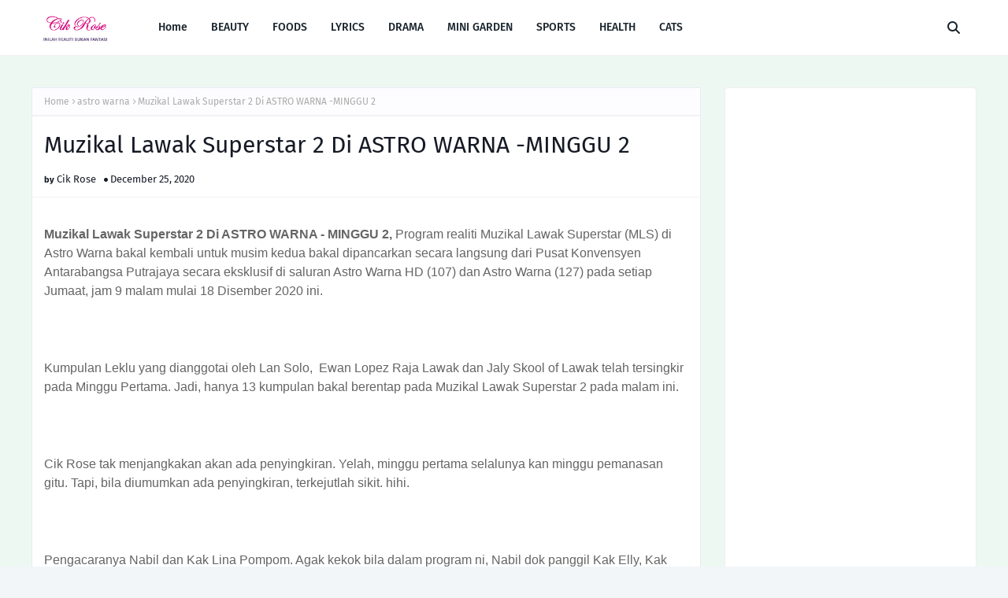

--- FILE ---
content_type: text/html; charset=UTF-8
request_url: https://inilahrealitibukanfantasi.blogspot.com/2020/12/kumpulan-abc-muzikal-lawak-superstar-2_26.html
body_size: 41820
content:
<!DOCTYPE html>
<html class='ltr' dir='ltr' xmlns='http://www.w3.org/1999/xhtml' xmlns:b='http://www.google.com/2005/gml/b' xmlns:data='http://www.google.com/2005/gml/data' xmlns:expr='http://www.google.com/2005/gml/expr'>
 <!-- Google tag (gtag.js) -->
<script async src="https://www.googletagmanager.com/gtag/js?id=G-07LR9920X3"></script>
<script>
  window.dataLayer = window.dataLayer || [];
  function gtag(){dataLayer.push(arguments);}
  gtag('js', new Date());

  gtag('config', 'G-07LR9920X3');
</script>
  <head>
<script async='async' crossorigin='anonymous' src='https://pagead2.googlesyndication.com/pagead/js/adsbygoogle.js?client=ca-pub-5602790681518010'></script>
<meta content='width=device-width, initial-scale=1, minimum-scale=1, maximum-scale=1' name='viewport'/>
<title>Kumpulan ABC - Muzikal Lawak Superstar 2 (Minggu 2 FULL)</title>
<link href='//1.bp.blogspot.com' rel='dns-prefetch'/>
<link href='//2.bp.blogspot.com' rel='dns-prefetch'/>
<link href='//3.bp.blogspot.com' rel='dns-prefetch'/>
<link href='//4.bp.blogspot.com' rel='dns-prefetch'/>
<link href='//www.blogger.com' rel='dns-prefetch'/>
<link href='//dnjs.cloudflare.com' rel='dns-prefetch'/>
<link href='//fonts.gstatic.com' rel='dns-prefetch'/>
<link href='//pagead2.googlesyndication.com' rel='dns-prefetch'/>
<link href='//www.googletagmanager.com' rel='dns-prefetch'/>
<link href='//www.google-analytics.com' rel='dns-prefetch'/>
<link href='//connect.facebook.net' rel='dns-prefetch'/>
<link href='//c.disquscdn.com' rel='dns-prefetch'/>
<link href='//disqus.com' rel='dns-prefetch'/>
<meta content='text/html; charset=UTF-8' http-equiv='Content-Type'/>
<meta content='blogger' name='generator'/>
<link href='https://inilahrealitibukanfantasi.blogspot.com/favicon.ico' rel='icon' type='image/x-icon'/>
<meta content='#539AA0' name='theme-color'/>
<meta content='#539AA0' name='msapplication-navbutton-color'/>
<link href='https://inilahrealitibukanfantasi.blogspot.com/2020/12/kumpulan-abc-muzikal-lawak-superstar-2_26.html' rel='canonical'/>
<link rel="alternate" type="application/atom+xml" title="INILAH REALITI BUKAN FANTASI - Atom" href="https://inilahrealitibukanfantasi.blogspot.com/feeds/posts/default" />
<link rel="alternate" type="application/rss+xml" title="INILAH REALITI BUKAN FANTASI - RSS" href="https://inilahrealitibukanfantasi.blogspot.com/feeds/posts/default?alt=rss" />
<link rel="service.post" type="application/atom+xml" title="INILAH REALITI BUKAN FANTASI - Atom" href="https://www.blogger.com/feeds/7851081123461217298/posts/default" />

<link rel="alternate" type="application/atom+xml" title="INILAH REALITI BUKAN FANTASI - Atom" href="https://inilahrealitibukanfantasi.blogspot.com/feeds/605745160192567041/comments/default" />
<meta content='persembahan ABC minggu pertama, muzikal lawak superstar 2 live, tonton online muzikal lawak superstar 2, cik b dapat 5 bintang, download kumpulan ABC' name='description'/>
<link href='https://blogger.googleusercontent.com/img/b/R29vZ2xl/AVvXsEj3sFAVDFpV_tcoXQNE6bbCoNqRqmMomQlErp2rL2ZPN8JDTPIk4W0mE6eaWMhJdj7u3go-8FTOfNQDALuS3dBEKuIOeu9CIcpGpphDSDhvFkE45SfvDGitiycVH_oJ54tCo-bESKbBlf98/s320/Screenshot_2020-12-26-00-12-52-50.jpg' rel='image_src'/>
<!-- Metadata for Open Graph protocol. See http://ogp.me/. -->
<meta content='article' property='og:type'/>
<meta content='Kumpulan ABC - Muzikal Lawak Superstar 2 (Minggu 2 FULL)' property='og:title'/>
<meta content='https://inilahrealitibukanfantasi.blogspot.com/2020/12/kumpulan-abc-muzikal-lawak-superstar-2_26.html' property='og:url'/>
<meta content='persembahan ABC minggu pertama, muzikal lawak superstar 2 live, tonton online muzikal lawak superstar 2, cik b dapat 5 bintang, download kumpulan ABC' property='og:description'/>
<meta content='INILAH REALITI BUKAN FANTASI' property='og:site_name'/>
<meta content='https://blogger.googleusercontent.com/img/b/R29vZ2xl/AVvXsEj3sFAVDFpV_tcoXQNE6bbCoNqRqmMomQlErp2rL2ZPN8JDTPIk4W0mE6eaWMhJdj7u3go-8FTOfNQDALuS3dBEKuIOeu9CIcpGpphDSDhvFkE45SfvDGitiycVH_oJ54tCo-bESKbBlf98/s320/Screenshot_2020-12-26-00-12-52-50.jpg' property='og:image'/>
<meta content='https://blogger.googleusercontent.com/img/b/R29vZ2xl/AVvXsEj3sFAVDFpV_tcoXQNE6bbCoNqRqmMomQlErp2rL2ZPN8JDTPIk4W0mE6eaWMhJdj7u3go-8FTOfNQDALuS3dBEKuIOeu9CIcpGpphDSDhvFkE45SfvDGitiycVH_oJ54tCo-bESKbBlf98/s320/Screenshot_2020-12-26-00-12-52-50.jpg' name='twitter:image'/>
<meta content='summary_large_image' name='twitter:card'/>
<meta content='Kumpulan ABC - Muzikal Lawak Superstar 2 (Minggu 2 FULL)' name='twitter:title'/>
<meta content='https://inilahrealitibukanfantasi.blogspot.com/2020/12/kumpulan-abc-muzikal-lawak-superstar-2_26.html' name='twitter:domain'/>
<meta content='persembahan ABC minggu pertama, muzikal lawak superstar 2 live, tonton online muzikal lawak superstar 2, cik b dapat 5 bintang, download kumpulan ABC' name='twitter:description'/>
<link href='https://cdnjs.cloudflare.com/ajax/libs/font-awesome/6.4.2/css/all.min.css' rel='stylesheet'/>
<!-- Template Style CSS -->
<style id='page-skin-1' type='text/css'><!--
/*
-----------------------------------------------
Blogger Template Style
Name:        Gloer
License:     Free Version
Version:     1.0
Author:      Way2Themes
Author Url:  https://www.way2themes.com/
----------------------------------------------- */
/*-- Google Fonts --*/
@font-face{font-family:'Fira Sans';font-style:italic;font-weight:400;font-display:swap;src:local('Fira Sans Italic'),local(FiraSans-Italic),url(https://fonts.gstatic.com/s/firasans/v10/va9C4kDNxMZdWfMOD5VvkrjEYTLHdQ.woff2) format("woff2");unicode-range:U+0460-052F,U+1C80-1C88,U+20B4,U+2DE0-2DFF,U+A640-A69F,U+FE2E-FE2F}
@font-face{font-family:'Fira Sans';font-style:italic;font-weight:400;font-display:swap;src:local('Fira Sans Italic'),local(FiraSans-Italic),url(https://fonts.gstatic.com/s/firasans/v10/va9C4kDNxMZdWfMOD5VvkrjNYTLHdQ.woff2) format("woff2");unicode-range:U+0400-045F,U+0490-0491,U+04B0-04B1,U+2116}
@font-face{font-family:'Fira Sans';font-style:italic;font-weight:400;font-display:swap;src:local('Fira Sans Italic'),local(FiraSans-Italic),url(https://fonts.gstatic.com/s/firasans/v10/va9C4kDNxMZdWfMOD5VvkrjFYTLHdQ.woff2) format("woff2");unicode-range:U+1F00-1FFF}
@font-face{font-family:'Fira Sans';font-style:italic;font-weight:400;font-display:swap;src:local('Fira Sans Italic'),local(FiraSans-Italic),url(https://fonts.gstatic.com/s/firasans/v10/va9C4kDNxMZdWfMOD5VvkrjKYTLHdQ.woff2) format("woff2");unicode-range:U+0370-03FF}
@font-face{font-family:'Fira Sans';font-style:italic;font-weight:400;font-display:swap;src:local('Fira Sans Italic'),local(FiraSans-Italic),url(https://fonts.gstatic.com/s/firasans/v10/va9C4kDNxMZdWfMOD5VvkrjGYTLHdQ.woff2) format("woff2");unicode-range:U+0102-0103,U+0110-0111,U+0128-0129,U+0168-0169,U+01A0-01A1,U+01AF-01B0,U+1EA0-1EF9,U+20AB}
@font-face{font-family:'Fira Sans';font-style:italic;font-weight:400;font-display:swap;src:local('Fira Sans Italic'),local(FiraSans-Italic),url(https://fonts.gstatic.com/s/firasans/v10/va9C4kDNxMZdWfMOD5VvkrjHYTLHdQ.woff2) format("woff2");unicode-range:U+0100-024F,U+0259,U+1E00-1EFF,U+2020,U+20A0-20AB,U+20AD-20CF,U+2113,U+2C60-2C7F,U+A720-A7FF}
@font-face{font-family:'Fira Sans';font-style:italic;font-weight:400;font-display:swap;src:local('Fira Sans Italic'),local(FiraSans-Italic),url(https://fonts.gstatic.com/s/firasans/v10/va9C4kDNxMZdWfMOD5VvkrjJYTI.woff2) format("woff2");unicode-range:U+0000-00FF,U+0131,U+0152-0153,U+02BB-02BC,U+02C6,U+02DA,U+02DC,U+2000-206F,U+2074,U+20AC,U+2122,U+2191,U+2193,U+2212,U+2215,U+FEFF,U+FFFD}
@font-face{font-family:'Fira Sans';font-style:italic;font-weight:500;font-display:swap;src:local('Fira Sans Medium Italic'),local(FiraSans-MediumItalic),url(https://fonts.gstatic.com/s/firasans/v10/va9f4kDNxMZdWfMOD5VvkrA6Qif1VFn2lg.woff2) format("woff2");unicode-range:U+0460-052F,U+1C80-1C88,U+20B4,U+2DE0-2DFF,U+A640-A69F,U+FE2E-FE2F}
@font-face{font-family:'Fira Sans';font-style:italic;font-weight:500;font-display:swap;src:local('Fira Sans Medium Italic'),local(FiraSans-MediumItalic),url(https://fonts.gstatic.com/s/firasans/v10/va9f4kDNxMZdWfMOD5VvkrA6Qif8VFn2lg.woff2) format("woff2");unicode-range:U+0400-045F,U+0490-0491,U+04B0-04B1,U+2116}
@font-face{font-family:'Fira Sans';font-style:italic;font-weight:500;font-display:swap;src:local('Fira Sans Medium Italic'),local(FiraSans-MediumItalic),url(https://fonts.gstatic.com/s/firasans/v10/va9f4kDNxMZdWfMOD5VvkrA6Qif0VFn2lg.woff2) format("woff2");unicode-range:U+1F00-1FFF}
@font-face{font-family:'Fira Sans';font-style:italic;font-weight:500;font-display:swap;src:local('Fira Sans Medium Italic'),local(FiraSans-MediumItalic),url(https://fonts.gstatic.com/s/firasans/v10/va9f4kDNxMZdWfMOD5VvkrA6Qif7VFn2lg.woff2) format("woff2");unicode-range:U+0370-03FF}
@font-face{font-family:'Fira Sans';font-style:italic;font-weight:500;font-display:swap;src:local('Fira Sans Medium Italic'),local(FiraSans-MediumItalic),url(https://fonts.gstatic.com/s/firasans/v10/va9f4kDNxMZdWfMOD5VvkrA6Qif3VFn2lg.woff2) format("woff2");unicode-range:U+0102-0103,U+0110-0111,U+0128-0129,U+0168-0169,U+01A0-01A1,U+01AF-01B0,U+1EA0-1EF9,U+20AB}
@font-face{font-family:'Fira Sans';font-style:italic;font-weight:500;font-display:swap;src:local('Fira Sans Medium Italic'),local(FiraSans-MediumItalic),url(https://fonts.gstatic.com/s/firasans/v10/va9f4kDNxMZdWfMOD5VvkrA6Qif2VFn2lg.woff2) format("woff2");unicode-range:U+0100-024F,U+0259,U+1E00-1EFF,U+2020,U+20A0-20AB,U+20AD-20CF,U+2113,U+2C60-2C7F,U+A720-A7FF}
@font-face{font-family:'Fira Sans';font-style:italic;font-weight:500;font-display:swap;src:local('Fira Sans Medium Italic'),local(FiraSans-MediumItalic),url(https://fonts.gstatic.com/s/firasans/v10/va9f4kDNxMZdWfMOD5VvkrA6Qif4VFk.woff2) format("woff2");unicode-range:U+0000-00FF,U+0131,U+0152-0153,U+02BB-02BC,U+02C6,U+02DA,U+02DC,U+2000-206F,U+2074,U+20AC,U+2122,U+2191,U+2193,U+2212,U+2215,U+FEFF,U+FFFD}
@font-face{font-family:'Fira Sans';font-style:italic;font-weight:600;font-display:swap;src:local('Fira Sans SemiBold Italic'),local(FiraSans-SemiBoldItalic),url(https://fonts.gstatic.com/s/firasans/v10/va9f4kDNxMZdWfMOD5VvkrAWRSf1VFn2lg.woff2) format("woff2");unicode-range:U+0460-052F,U+1C80-1C88,U+20B4,U+2DE0-2DFF,U+A640-A69F,U+FE2E-FE2F}
@font-face{font-family:'Fira Sans';font-style:italic;font-weight:600;font-display:swap;src:local('Fira Sans SemiBold Italic'),local(FiraSans-SemiBoldItalic),url(https://fonts.gstatic.com/s/firasans/v10/va9f4kDNxMZdWfMOD5VvkrAWRSf8VFn2lg.woff2) format("woff2");unicode-range:U+0400-045F,U+0490-0491,U+04B0-04B1,U+2116}
@font-face{font-family:'Fira Sans';font-style:italic;font-weight:600;font-display:swap;src:local('Fira Sans SemiBold Italic'),local(FiraSans-SemiBoldItalic),url(https://fonts.gstatic.com/s/firasans/v10/va9f4kDNxMZdWfMOD5VvkrAWRSf0VFn2lg.woff2) format("woff2");unicode-range:U+1F00-1FFF}
@font-face{font-family:'Fira Sans';font-style:italic;font-weight:600;font-display:swap;src:local('Fira Sans SemiBold Italic'),local(FiraSans-SemiBoldItalic),url(https://fonts.gstatic.com/s/firasans/v10/va9f4kDNxMZdWfMOD5VvkrAWRSf7VFn2lg.woff2) format("woff2");unicode-range:U+0370-03FF}
@font-face{font-family:'Fira Sans';font-style:italic;font-weight:600;font-display:swap;src:local('Fira Sans SemiBold Italic'),local(FiraSans-SemiBoldItalic),url(https://fonts.gstatic.com/s/firasans/v10/va9f4kDNxMZdWfMOD5VvkrAWRSf3VFn2lg.woff2) format("woff2");unicode-range:U+0102-0103,U+0110-0111,U+0128-0129,U+0168-0169,U+01A0-01A1,U+01AF-01B0,U+1EA0-1EF9,U+20AB}
@font-face{font-family:'Fira Sans';font-style:italic;font-weight:600;font-display:swap;src:local('Fira Sans SemiBold Italic'),local(FiraSans-SemiBoldItalic),url(https://fonts.gstatic.com/s/firasans/v10/va9f4kDNxMZdWfMOD5VvkrAWRSf2VFn2lg.woff2) format("woff2");unicode-range:U+0100-024F,U+0259,U+1E00-1EFF,U+2020,U+20A0-20AB,U+20AD-20CF,U+2113,U+2C60-2C7F,U+A720-A7FF}
@font-face{font-family:'Fira Sans';font-style:italic;font-weight:600;font-display:swap;src:local('Fira Sans SemiBold Italic'),local(FiraSans-SemiBoldItalic),url(https://fonts.gstatic.com/s/firasans/v10/va9f4kDNxMZdWfMOD5VvkrAWRSf4VFk.woff2) format("woff2");unicode-range:U+0000-00FF,U+0131,U+0152-0153,U+02BB-02BC,U+02C6,U+02DA,U+02DC,U+2000-206F,U+2074,U+20AC,U+2122,U+2191,U+2193,U+2212,U+2215,U+FEFF,U+FFFD}
@font-face{font-family:'Fira Sans';font-style:italic;font-weight:700;font-display:swap;src:local('Fira Sans Bold Italic'),local(FiraSans-BoldItalic),url(https://fonts.gstatic.com/s/firasans/v10/va9f4kDNxMZdWfMOD5VvkrByRCf1VFn2lg.woff2) format("woff2");unicode-range:U+0460-052F,U+1C80-1C88,U+20B4,U+2DE0-2DFF,U+A640-A69F,U+FE2E-FE2F}
@font-face{font-family:'Fira Sans';font-style:italic;font-weight:700;font-display:swap;src:local('Fira Sans Bold Italic'),local(FiraSans-BoldItalic),url(https://fonts.gstatic.com/s/firasans/v10/va9f4kDNxMZdWfMOD5VvkrByRCf8VFn2lg.woff2) format("woff2");unicode-range:U+0400-045F,U+0490-0491,U+04B0-04B1,U+2116}
@font-face{font-family:'Fira Sans';font-style:italic;font-weight:700;font-display:swap;src:local('Fira Sans Bold Italic'),local(FiraSans-BoldItalic),url(https://fonts.gstatic.com/s/firasans/v10/va9f4kDNxMZdWfMOD5VvkrByRCf0VFn2lg.woff2) format("woff2");unicode-range:U+1F00-1FFF}
@font-face{font-family:'Fira Sans';font-style:italic;font-weight:700;font-display:swap;src:local('Fira Sans Bold Italic'),local(FiraSans-BoldItalic),url(https://fonts.gstatic.com/s/firasans/v10/va9f4kDNxMZdWfMOD5VvkrByRCf7VFn2lg.woff2) format("woff2");unicode-range:U+0370-03FF}
@font-face{font-family:'Fira Sans';font-style:italic;font-weight:700;font-display:swap;src:local('Fira Sans Bold Italic'),local(FiraSans-BoldItalic),url(https://fonts.gstatic.com/s/firasans/v10/va9f4kDNxMZdWfMOD5VvkrByRCf3VFn2lg.woff2) format("woff2");unicode-range:U+0102-0103,U+0110-0111,U+0128-0129,U+0168-0169,U+01A0-01A1,U+01AF-01B0,U+1EA0-1EF9,U+20AB}
@font-face{font-family:'Fira Sans';font-style:italic;font-weight:700;font-display:swap;src:local('Fira Sans Bold Italic'),local(FiraSans-BoldItalic),url(https://fonts.gstatic.com/s/firasans/v10/va9f4kDNxMZdWfMOD5VvkrByRCf2VFn2lg.woff2) format("woff2");unicode-range:U+0100-024F,U+0259,U+1E00-1EFF,U+2020,U+20A0-20AB,U+20AD-20CF,U+2113,U+2C60-2C7F,U+A720-A7FF}
@font-face{font-family:'Fira Sans';font-style:italic;font-weight:700;font-display:swap;src:local('Fira Sans Bold Italic'),local(FiraSans-BoldItalic),url(https://fonts.gstatic.com/s/firasans/v10/va9f4kDNxMZdWfMOD5VvkrByRCf4VFk.woff2) format("woff2");unicode-range:U+0000-00FF,U+0131,U+0152-0153,U+02BB-02BC,U+02C6,U+02DA,U+02DC,U+2000-206F,U+2074,U+20AC,U+2122,U+2191,U+2193,U+2212,U+2215,U+FEFF,U+FFFD}
@font-face{font-family:'Fira Sans';font-style:normal;font-weight:400;font-display:swap;src:local('Fira Sans Regular'),local(FiraSans-Regular),url(https://fonts.gstatic.com/s/firasans/v10/va9E4kDNxMZdWfMOD5VvmojLeTY.woff2) format("woff2");unicode-range:U+0460-052F,U+1C80-1C88,U+20B4,U+2DE0-2DFF,U+A640-A69F,U+FE2E-FE2F}
@font-face{font-family:'Fira Sans';font-style:normal;font-weight:400;font-display:swap;src:local('Fira Sans Regular'),local(FiraSans-Regular),url(https://fonts.gstatic.com/s/firasans/v10/va9E4kDNxMZdWfMOD5Vvk4jLeTY.woff2) format("woff2");unicode-range:U+0400-045F,U+0490-0491,U+04B0-04B1,U+2116}
@font-face{font-family:'Fira Sans';font-style:normal;font-weight:400;font-display:swap;src:local('Fira Sans Regular'),local(FiraSans-Regular),url(https://fonts.gstatic.com/s/firasans/v10/va9E4kDNxMZdWfMOD5Vvm4jLeTY.woff2) format("woff2");unicode-range:U+1F00-1FFF}
@font-face{font-family:'Fira Sans';font-style:normal;font-weight:400;font-display:swap;src:local('Fira Sans Regular'),local(FiraSans-Regular),url(https://fonts.gstatic.com/s/firasans/v10/va9E4kDNxMZdWfMOD5VvlIjLeTY.woff2) format("woff2");unicode-range:U+0370-03FF}
@font-face{font-family:'Fira Sans';font-style:normal;font-weight:400;font-display:swap;src:local('Fira Sans Regular'),local(FiraSans-Regular),url(https://fonts.gstatic.com/s/firasans/v10/va9E4kDNxMZdWfMOD5VvmIjLeTY.woff2) format("woff2");unicode-range:U+0102-0103,U+0110-0111,U+0128-0129,U+0168-0169,U+01A0-01A1,U+01AF-01B0,U+1EA0-1EF9,U+20AB}
@font-face{font-family:'Fira Sans';font-style:normal;font-weight:400;font-display:swap;src:local('Fira Sans Regular'),local(FiraSans-Regular),url(https://fonts.gstatic.com/s/firasans/v10/va9E4kDNxMZdWfMOD5VvmYjLeTY.woff2) format("woff2");unicode-range:U+0100-024F,U+0259,U+1E00-1EFF,U+2020,U+20A0-20AB,U+20AD-20CF,U+2113,U+2C60-2C7F,U+A720-A7FF}
@font-face{font-family:'Fira Sans';font-style:normal;font-weight:400;font-display:swap;src:local('Fira Sans Regular'),local(FiraSans-Regular),url(https://fonts.gstatic.com/s/firasans/v10/va9E4kDNxMZdWfMOD5Vvl4jL.woff2) format("woff2");unicode-range:U+0000-00FF,U+0131,U+0152-0153,U+02BB-02BC,U+02C6,U+02DA,U+02DC,U+2000-206F,U+2074,U+20AC,U+2122,U+2191,U+2193,U+2212,U+2215,U+FEFF,U+FFFD}
@font-face{font-family:'Fira Sans';font-style:normal;font-weight:500;font-display:swap;src:local('Fira Sans Medium'),local(FiraSans-Medium),url(https://fonts.gstatic.com/s/firasans/v10/va9B4kDNxMZdWfMOD5VnZKveSxf6TF0.woff2) format("woff2");unicode-range:U+0460-052F,U+1C80-1C88,U+20B4,U+2DE0-2DFF,U+A640-A69F,U+FE2E-FE2F}
@font-face{font-family:'Fira Sans';font-style:normal;font-weight:500;font-display:swap;src:local('Fira Sans Medium'),local(FiraSans-Medium),url(https://fonts.gstatic.com/s/firasans/v10/va9B4kDNxMZdWfMOD5VnZKveQhf6TF0.woff2) format("woff2");unicode-range:U+0400-045F,U+0490-0491,U+04B0-04B1,U+2116}
@font-face{font-family:'Fira Sans';font-style:normal;font-weight:500;font-display:swap;src:local('Fira Sans Medium'),local(FiraSans-Medium),url(https://fonts.gstatic.com/s/firasans/v10/va9B4kDNxMZdWfMOD5VnZKveShf6TF0.woff2) format("woff2");unicode-range:U+1F00-1FFF}
@font-face{font-family:'Fira Sans';font-style:normal;font-weight:500;font-display:swap;src:local('Fira Sans Medium'),local(FiraSans-Medium),url(https://fonts.gstatic.com/s/firasans/v10/va9B4kDNxMZdWfMOD5VnZKveRRf6TF0.woff2) format("woff2");unicode-range:U+0370-03FF}
@font-face{font-family:'Fira Sans';font-style:normal;font-weight:500;font-display:swap;src:local('Fira Sans Medium'),local(FiraSans-Medium),url(https://fonts.gstatic.com/s/firasans/v10/va9B4kDNxMZdWfMOD5VnZKveSRf6TF0.woff2) format("woff2");unicode-range:U+0102-0103,U+0110-0111,U+0128-0129,U+0168-0169,U+01A0-01A1,U+01AF-01B0,U+1EA0-1EF9,U+20AB}
@font-face{font-family:'Fira Sans';font-style:normal;font-weight:500;font-display:swap;src:local('Fira Sans Medium'),local(FiraSans-Medium),url(https://fonts.gstatic.com/s/firasans/v10/va9B4kDNxMZdWfMOD5VnZKveSBf6TF0.woff2) format("woff2");unicode-range:U+0100-024F,U+0259,U+1E00-1EFF,U+2020,U+20A0-20AB,U+20AD-20CF,U+2113,U+2C60-2C7F,U+A720-A7FF}
@font-face{font-family:'Fira Sans';font-style:normal;font-weight:500;font-display:swap;src:local('Fira Sans Medium'),local(FiraSans-Medium),url(https://fonts.gstatic.com/s/firasans/v10/va9B4kDNxMZdWfMOD5VnZKveRhf6.woff2) format("woff2");unicode-range:U+0000-00FF,U+0131,U+0152-0153,U+02BB-02BC,U+02C6,U+02DA,U+02DC,U+2000-206F,U+2074,U+20AC,U+2122,U+2191,U+2193,U+2212,U+2215,U+FEFF,U+FFFD}
@font-face{font-family:'Fira Sans';font-style:normal;font-weight:600;font-display:swap;src:local('Fira Sans SemiBold'),local(FiraSans-SemiBold),url(https://fonts.gstatic.com/s/firasans/v10/va9B4kDNxMZdWfMOD5VnSKzeSxf6TF0.woff2) format("woff2");unicode-range:U+0460-052F,U+1C80-1C88,U+20B4,U+2DE0-2DFF,U+A640-A69F,U+FE2E-FE2F}
@font-face{font-family:'Fira Sans';font-style:normal;font-weight:600;font-display:swap;src:local('Fira Sans SemiBold'),local(FiraSans-SemiBold),url(https://fonts.gstatic.com/s/firasans/v10/va9B4kDNxMZdWfMOD5VnSKzeQhf6TF0.woff2) format("woff2");unicode-range:U+0400-045F,U+0490-0491,U+04B0-04B1,U+2116}
@font-face{font-family:'Fira Sans';font-style:normal;font-weight:600;font-display:swap;src:local('Fira Sans SemiBold'),local(FiraSans-SemiBold),url(https://fonts.gstatic.com/s/firasans/v10/va9B4kDNxMZdWfMOD5VnSKzeShf6TF0.woff2) format("woff2");unicode-range:U+1F00-1FFF}
@font-face{font-family:'Fira Sans';font-style:normal;font-weight:600;font-display:swap;src:local('Fira Sans SemiBold'),local(FiraSans-SemiBold),url(https://fonts.gstatic.com/s/firasans/v10/va9B4kDNxMZdWfMOD5VnSKzeRRf6TF0.woff2) format("woff2");unicode-range:U+0370-03FF}
@font-face{font-family:'Fira Sans';font-style:normal;font-weight:600;font-display:swap;src:local('Fira Sans SemiBold'),local(FiraSans-SemiBold),url(https://fonts.gstatic.com/s/firasans/v10/va9B4kDNxMZdWfMOD5VnSKzeSRf6TF0.woff2) format("woff2");unicode-range:U+0102-0103,U+0110-0111,U+0128-0129,U+0168-0169,U+01A0-01A1,U+01AF-01B0,U+1EA0-1EF9,U+20AB}
@font-face{font-family:'Fira Sans';font-style:normal;font-weight:600;font-display:swap;src:local('Fira Sans SemiBold'),local(FiraSans-SemiBold),url(https://fonts.gstatic.com/s/firasans/v10/va9B4kDNxMZdWfMOD5VnSKzeSBf6TF0.woff2) format("woff2");unicode-range:U+0100-024F,U+0259,U+1E00-1EFF,U+2020,U+20A0-20AB,U+20AD-20CF,U+2113,U+2C60-2C7F,U+A720-A7FF}
@font-face{font-family:'Fira Sans';font-style:normal;font-weight:600;font-display:swap;src:local('Fira Sans SemiBold'),local(FiraSans-SemiBold),url(https://fonts.gstatic.com/s/firasans/v10/va9B4kDNxMZdWfMOD5VnSKzeRhf6.woff2) format("woff2");unicode-range:U+0000-00FF,U+0131,U+0152-0153,U+02BB-02BC,U+02C6,U+02DA,U+02DC,U+2000-206F,U+2074,U+20AC,U+2122,U+2191,U+2193,U+2212,U+2215,U+FEFF,U+FFFD}
@font-face{font-family:'Fira Sans';font-style:normal;font-weight:700;font-display:swap;src:local('Fira Sans Bold'),local(FiraSans-Bold),url(https://fonts.gstatic.com/s/firasans/v10/va9B4kDNxMZdWfMOD5VnLK3eSxf6TF0.woff2) format("woff2");unicode-range:U+0460-052F,U+1C80-1C88,U+20B4,U+2DE0-2DFF,U+A640-A69F,U+FE2E-FE2F}
@font-face{font-family:'Fira Sans';font-style:normal;font-weight:700;font-display:swap;src:local('Fira Sans Bold'),local(FiraSans-Bold),url(https://fonts.gstatic.com/s/firasans/v10/va9B4kDNxMZdWfMOD5VnLK3eQhf6TF0.woff2) format("woff2");unicode-range:U+0400-045F,U+0490-0491,U+04B0-04B1,U+2116}
@font-face{font-family:'Fira Sans';font-style:normal;font-weight:700;font-display:swap;src:local('Fira Sans Bold'),local(FiraSans-Bold),url(https://fonts.gstatic.com/s/firasans/v10/va9B4kDNxMZdWfMOD5VnLK3eShf6TF0.woff2) format("woff2");unicode-range:U+1F00-1FFF}
@font-face{font-family:'Fira Sans';font-style:normal;font-weight:700;font-display:swap;src:local('Fira Sans Bold'),local(FiraSans-Bold),url(https://fonts.gstatic.com/s/firasans/v10/va9B4kDNxMZdWfMOD5VnLK3eRRf6TF0.woff2) format("woff2");unicode-range:U+0370-03FF}
@font-face{font-family:'Fira Sans';font-style:normal;font-weight:700;font-display:swap;src:local('Fira Sans Bold'),local(FiraSans-Bold),url(https://fonts.gstatic.com/s/firasans/v10/va9B4kDNxMZdWfMOD5VnLK3eSRf6TF0.woff2) format("woff2");unicode-range:U+0102-0103,U+0110-0111,U+0128-0129,U+0168-0169,U+01A0-01A1,U+01AF-01B0,U+1EA0-1EF9,U+20AB}
@font-face{font-family:'Fira Sans';font-style:normal;font-weight:700;font-display:swap;src:local('Fira Sans Bold'),local(FiraSans-Bold),url(https://fonts.gstatic.com/s/firasans/v10/va9B4kDNxMZdWfMOD5VnLK3eSBf6TF0.woff2) format("woff2");unicode-range:U+0100-024F,U+0259,U+1E00-1EFF,U+2020,U+20A0-20AB,U+20AD-20CF,U+2113,U+2C60-2C7F,U+A720-A7FF}
@font-face{font-family:'Fira Sans';font-style:normal;font-weight:700;font-display:swap;src:local('Fira Sans Bold'),local(FiraSans-Bold),url(https://fonts.gstatic.com/s/firasans/v10/va9B4kDNxMZdWfMOD5VnLK3eRhf6.woff2) format("woff2");unicode-range:U+0000-00FF,U+0131,U+0152-0153,U+02BB-02BC,U+02C6,U+02DA,U+02DC,U+2000-206F,U+2074,U+20AC,U+2122,U+2191,U+2193,U+2212,U+2215,U+FEFF,U+FFFD}
/*-- Reset CSS --*/
.CSS_LIGHTBOX{z-index:999999!important}.CSS_LIGHTBOX_ATTRIBUTION_INDEX_CONTAINER .CSS_HCONT_CHILDREN_HOLDER > .CSS_LAYOUT_COMPONENT.CSS_HCONT_CHILD:first-child > .CSS_LAYOUT_COMPONENT{opacity:0}a,abbr,acronym,address,applet,b,big,blockquote,body,caption,center,cite,code,dd,del,dfn,div,dl,dt,em,fieldset,font,form,h1,h2,h3,h4,h5,h6,html,i,iframe,img,ins,kbd,label,legend,li,object,p,pre,q,s,samp,small,span,strike,strong,sub,sup,table,tbody,td,tfoot,th,thead,tr,tt,u,ul,var{
padding:0;
border:0;
outline:0;
vertical-align:baseline;
background:0 0;
text-decoration:none
}
#google_translate_element { clear: both; }.thread-expanded .thread-count a { display: none; }.comments .continue { display: none!important; }
form,textarea,input,button{
-webkit-appearance:none;
-moz-appearance:none;
appearance:none;
border-radius:0
}
dl,ul{
list-style-position:inside;
font-weight:400;
list-style:none
}
ul li{
list-style:none
}
caption,th{
text-align:center
}
img{
border:none;
position:relative
}
a,a:visited{
text-decoration:none
}
.clearfix{
clear:both
}
.section,.widget,.widget ul{
margin:0;
padding:0
}
a{
color:#539AA0
}
/* visited link */
a:visited {
color: red;
}
/* selected link */
a:active {
color: blue;
}
a img{
border:0
}
abbr{
text-decoration:none
}
.CSS_LIGHTBOX{
z-index:999999!important
}
.separator a{
clear:none!important;
float:none!important;
margin-left:0!important;
margin-right:0!important
}
#navbar-iframe,.widget-item-control,a.quickedit,.home-link,.feed-links{
display:none!important
}
.center{
display:table;
margin:0 auto;
position:relative
}
.widget > h2,.widget > h3{
display:none
}
/*-- Body Content CSS --*/
body{
background:#f2f6f8 url() repeat fixed top left;
background-color:#f2f6f8;
font-family:'Fira Sans',Arial,sans-serif;
font-size:14px;
font-weight:400;
color:#656565;
word-wrap:break-word;
margin:0;
padding:0
}
h1,h2,h3,h4,h5,h6{
}
#outer-wrapper{
margin:0 auto;
background: #edf8f3;
box-shadow:0 0 5px rgba(0,0,0,.1)
}
.row{
width:1200px
}
#content-wrapper{
margin:40px auto 30px;
}
#content-wrapper > .container{
margin:0
}
#main-wrapper{
float:left;
overflow:hidden;
width:calc(100% - (320px + 30px));
box-sizing:border-box;
word-wrap:break-word;
padding:0;
margin:0
}
#sidebar-wrapper{
float:right;
overflow:hidden;
width:320px;
box-sizing:border-box;
word-wrap:break-word;
padding:0
}
.post-image-wrap{
position:relative;
display:block
}
.post-image-link,.about-author .avatar-container,.comments .avatar-image-container{
background-color:rgba(155,155,155,0.07);
color:transparent!important
}
.index-post .post-thumb {
}
.post-thumb{
display:block;
position:relative;
width:100%;
height:100%;
object-fit:cover;
object-position: top;
z-index:1;
opacity: 0;
transition:opacity .17s ease,transform .35s ease
}
.post-thumb.lazy-yard {
opacity: 1;
}
.post-image-link:hover .post-thumb,.post-image-wrap:hover .post-image-link .post-thumb,.hot-item-inner:hover .post-image-link .post-thumb{
transform: scale(1.05);
}
.post-image-link:hover .post-thumb,.post-image-wrap:hover .post-image-link .post-thumb{
opacity:.9
}
.item-post .post-body img{
max-width:100%;
opacity: 0;
transition: opacity .17s ease,transform .35s ease;
}
.item-post .post-body img.lazy-yard{
opacity: 1;
}
.post-title a{
display:block
}
.social a:before{
display:inline-block;
font-family:'Font Awesome 5 Brands';
font-style:normal;
font-weight:400
}
.social .facebook a:before{
content:"\f09a"
}
.social .twitter a:before{
content:"\f099"
}
.social .x-twitter a:before{ content:"\e61b" }
.social-color .x-twitter a{ background-color:#14171A }
.social-text .x-twitter a:after{ content:"Twitter" }
.social .gplus a:before{
content:"\f0d5"
}
.social .rss a:before{
content:"\f09e";
font-family:'Font Awesome 5 Free';
font-weight:900
}
.social .youtube a:before{
content:"\f167"
}
.social .skype a:before{
content:"\f17e"
}
.social .stumbleupon a:before{
content:"\f1a4"
}
.social .tumblr a:before{
content:"\f173"
}
.social .vk a:before{
content:"\f189"
}
.social .stack-overflow a:before{
content:"\f16c"
}
.social .github a:before{
content:"\f09b"
}
.social .linkedin a:before{
content:"\f0e1"
}
.social .dribbble a:before{
content:"\f17d"
}
.social .soundcloud a:before{
content:"\f1be"
}
.social .behance a:before{
content:"\f1b4"
}
.social .digg a:before{
content:"\f1a6"
}
.social .instagram a:before{
content:"\f16d"
}
.social .pinterest a:before{
content:"\f0d2"
}
.social .twitch a:before{
content:"\f1e8"
}
.social .delicious a:before{
content:"\f1a5"
}
.social .codepen a:before{
content:"\f1cb"
}
.social .reddit a:before{
content:"\f1a1"
}
.social .whatsapp a:before{
content:"\f232"
}
.social .snapchat a:before{
content:"\f2ac"
}
.social .email a:before{
content:"\f0e0";
font-family: 'Font Awesome 5 Free';
font-weight: 400;
}
.social .external-link a:before{
content:"\f35d"
}
.social-color .facebook a{
background-color:#3b5999
}
.social-color .twitter a{
background-color:#00acee
}
.social-color .gplus a{
background-color:#db4a39
}
.social-color .youtube a{
background-color:#db4a39
}
.social-color .instagram a{
background:linear-gradient(15deg,#ffb13d,#dd277b,#4d5ed4)
}
.social-color .pinterest a{
background-color:#ca2127
}
.social-color .dribbble a{
background-color:#ea4c89
}
.social-color .linkedin a{
background-color:#0077b5
}
.social-color .tumblr a{
background-color:#365069
}
.social-color .twitch a{
background-color:#6441a5
}
.social-color .rss a{
background-color:#ffc200
}
.social-color .skype a{
background-color:#00aff0
}
.social-color .stumbleupon a{
background-color:#eb4823
}
.social-color .vk a{
background-color:#4a76a8
}
.social-color .stack-overflow a{
background-color:#f48024
}
.social-color .github a{
background-color:#24292e
}
.social-color .soundcloud a{
background:linear-gradient(#ff7400,#ff3400)
}
.social-color .behance a{
background-color:#191919
}
.social-color .digg a{
background-color:#1b1a19
}
.social-color .delicious a{
background-color:#0076e8
}
.social-color .codepen a{
background-color:#000
}
.social-color .reddit a{
background-color:#ff4500
}
.social-color .whatsapp a{
background-color:#3fbb50
}
.social-color .snapchat a{
background-color:#ffe700
}
.social-color .email a{
background-color:#888
}
.social-color .external-link a{
background-color:#151A25
}
.social-text .facebook a:after{
content:"Facebook"
}
.social-text .twitter a:after{
content:"Twitter"
}
.social-text .gplus a:after{
content:"Google Plus"
}
.social-text .rss a:after{
content:"Rss"
}
.social-text .youtube a:after{
content:"YouTube"
}
.social-text .skype a:after{
content:"Skype"
}
.social-text .stumbleupon a:after{
content:"StumbleUpon"
}
.social-text .tumblr a:after{
content:"Tumblr"
}
.social-text .vk a:after{
content:"VKontakte"
}
.social-text .stack-overflow a:after{
content:"Stack Overflow"
}
.social-text .github a:after{
content:"Github"
}
.social-text .linkedin a:after{
content:"LinkedIn"
}
.social-text .dribbble a:after{
content:"Dribbble"
}
.social-text .soundcloud a:after{
content:"SoundCloud"
}
.social-text .behance a:after{
content:"Behance"
}
.social-text .digg a:after{
content:"Digg"
}
.social-text .instagram a:after{
content:"Instagram"
}
.social-text .pinterest a:after{
content:"Pinterest"
}
.social-text .twitch a:after{
content:"Twitch"
}
.social-text .delicious a:after{
content:"Delicious"
}
.social-text .codepen a:after{
content:"CodePen"
}
.social-text .flipboard a:after{
content:"Flipboard"
}
.social-text .reddit a:after{
content:"Reddit"
}
.social-text .whatsapp a:after{
content:"Whatsapp"
}
.social-text .messenger a:after{
content:"Messenger"
}
.social-text .snapchat a:after{
content:"Snapchat"
}
.social-text .email a:after{
content:"Email"
}
.social-text .external-link a:after{
content:"WebSite"
}
#header-wrap{
position:relative;
width:100%;
height:70px;
background-color: #ffffff;
border-bottom:1px solid rgba(155,155,155,0.15);
z-index:1010;
}
#header-wrap .container{
position:relative;
margin:0 auto
}
.header-logo{
float:left;
margin:0 20px 0 0
}
.main-logo{
position:relative;
float:left;
width:auto;
max-width:250px;
max-height:52px;
margin:0;
padding:9px 0
}
.main-logo .header-image-wrapper{
display:block
}
.main-logo img{
max-width:100%;
max-height:52px;
margin:0
}
.main-logo h1, .main-logo h1 a{
color:#151A25;
font-size:20px;
line-height:52px;
margin:0
}
.main-logo p{
font-size:12px;
margin:5px 0 0;
display:none;
}
.header-menu{
float:left;
}
#main-menu .widget,#main-menu .widget > h3{
display:none
}
#main-menu .show-menu{
display:block
}
#main-menu{
position:static;
height:70px;
z-index:15
}
#main-menu ul > li{
float:left;
position:relative;
margin:0;
padding:0;
transition:background .17s ease
}
#main-menu ul > li > a{
position:relative;
color:#17222B;
font-size:14px;
font-weight:500;
line-height:70px;
display:inline-block;
text-decoration:none;
margin:0;
padding:0 15px;
transition:color .17s ease
}
#main-menu ul#main-menu-nav > li:hover{
background-color:rgba(255,255,255,0.05)
}
#main-menu ul#main-menu-nav > li:hover > a{
color:#17222B
}
#main-menu ul > li > ul{
position:absolute;
float:left;
left:0;
top:70px;
width:180px;
background-color:#ffffff;
z-index:99999;
margin-top:0;
padding:0;
border:1px solid rgba(155,155,155,0.15);
box-shadow:0 2px 2px rgba(0,0,0,0.2);
visibility:hidden;
opacity:0
}
#main-menu ul > li > ul > li > ul{
position:absolute;
float:left;
top:0;
left:100%;
margin:-1px 0 0
}
#main-menu ul > li > ul > li{
display:block;
float:none;
position:relative;
background-color:rgba(255,255,255,0.03);
border-bottom:1px solid rgba(155,155,155,0.15);
transition:background .17s ease
}
#main-menu ul > li > ul > li a{
display:block;
height:36px;
font-size:13px;
color:#1f2024;
font-weight:500;
line-height:36px;
box-sizing:border-box;
margin:0;
padding:0 15px;
transition:color .17s ease
}
#main-menu ul > li > ul > li:last-child{
border-bottom:0
}
#main-menu ul > li.has-sub > a:after{
content:'\f078';
float:right;
font-family:'Font Awesome 5 Free';
font-size:12px;
font-weight:900;
margin:0 0 0 6px
}
#main-menu ul > li > ul > li.has-sub > a:after{
content:'\f054';
float:right;
margin:0
}
#main-menu ul > li > ul > li a:hover{
color:#539AA0
}
#main-menu ul > li:hover > ul,#main-menu ul > li > ul > li:hover > ul{
visibility:visible;
opacity:1
}
#main-menu ul ul{
transition:all .17s ease
}
#main-menu .mega-menu{
position:static!important
}
#main-menu .mega-menu > ul{
width:100%;
box-sizing:border-box;
padding:20px 10px
}
#main-menu .mega-menu > ul.mega-menu-inner{
overflow:hidden
}
#main-menu ul > li:hover > ul,#main-menu ul > li > ul > li:hover > ul{
visibility:visible;
opacity:1
}
#main-menu ul ul{
transition:all .25s ease
}
.mega-menu-inner .mega-item{
float:left;
width:20%;
box-sizing:border-box;
padding:0 10px
}
.mega-menu-inner .mega-content{
position:relative;
width:100%;
overflow:hidden;
padding:0
}
.mega-content .post-image-wrap{
width:100%;
height:120px
}
.mega-content .post-image-link{
width:100%;
height:100%;
z-index:1;
display:block;
position:relative;
overflow:hidden;
padding:0
}
.mega-content .post-title{
position:relative;
font-size:13px;
font-weight:600;
line-height:1.5em;
margin:7px 0 5px;
padding:0
}
.mega-content .post-title a{
display:block;
color:#000000;
transition:color .17s
}
.mega-content .post-title a:hover{
color:#539AA0
}
.mega-content .post-meta{
font-size:11px
}
.no-posts{
float:left;
width:100%;
height:100px;
line-height:100px;
text-align:center
}
.mega-menu .no-posts{
line-height:60px;
color:#151A25
}
.show-search,.hide-search{
position:absolute;
top:0;
right:0;
display:block;
width:58px;
height:70px;
background-color:rgba(255,255,255,0.05);
line-height:70px;
z-index:20;
color:#17222B;
font-size:16px;
font-weight:400;
text-align:center;
cursor:pointer;
transition:color .17s ease
}
.show-search:hover,.hide-search:hover{
color:#17222B
}
.show-search:before{
content:"\f002";
font-family:'Font Awesome 5 Free';
font-weight: 900;
}
.hide-search:before{
content:"\f00d";
font-family:'Font Awesome 5 Free';
font-weight: 900;
}
#nav-search{
display:none;
position:absolute;
left:0;
top:0;
width:100%;
height:70px;
z-index:99;
background-color:#ffffff;
box-sizing:border-box;
padding:0
}
#nav-search .search-form{
width:100%;
height:70px;
background-color:rgba(0,0,0,0);
line-height:70px;
overflow:hidden;
padding:0
}
#nav-search .search-input{
width:100%;
height:70px;
font-family:inherit;
color:#17222B;
margin:0;
padding:0 58px 0 10px;
background-color:rgba(0,0,0,0);
font-size:13px;
font-weight:400;
box-sizing:border-box;
border:0
}
#nav-search .search-input:focus{
color:#17222B;
outline:none
}
.mobile-menu-toggle{
display:none;
position:absolute;
top:0;
left:0;
width:58px;
height:70px;
line-height:70px;
background-color:rgba(255,255,255,0.05);
z-index:20;
color:#17222B;
font-size:17px;
font-weight:400;
text-align:center;
cursor:pointer;
transition:color .17s ease
}
.mobile-menu-toggle:hover{
color:#17222B
}
.mobile-menu-toggle:before{
content:"\f0c9";
font-family:'Font Awesome 5 Free';
font-weight:900;
}
.nav-active .mobile-menu-toggle:before{
content:"\f00d";
font-family:'Font Awesome 5 Free';
font-weight:900;
}
.overlay{
display:none;
position:fixed;
top:0;
left:0;
right:0;
bottom:0;
z-index:990;
background:rgba(255,255,255,0.8)
}
.mobile-menu-wrap{
display:none;
position:absolute;
top:70px;
left:0;
width:100%;
background-color:#ffffff;
box-sizing:border-box;
visibility:hidden;
z-index:1000;
opacity:0;
transition:all .17s ease
}
.nav-active .mobile-menu-wrap{
visibility:visible;
opacity:1
}
.mobile-menu{
position:relative;
overflow:hidden;
padding:20px;
border-top:1px solid rgba(255,255,255,0.03)
}
.mobile-menu > ul{
margin:0
}
.mobile-menu .m-sub{
display:none;
padding:0
}
.mobile-menu ul li{
position:relative;
display:block;
overflow:hidden;
float:left;
width:100%;
font-size:14px;
line-height:38px
}
.mobile-menu > ul > li{
font-weight:500;
}
.mobile-menu > ul li ul{
overflow:hidden
}
.mobile-menu ul li a{
color:#1f2024;
padding:0;
display:block;
transition:all .17s ease
}
.mobile-menu ul li.has-sub .submenu-toggle{
position:absolute;
top:0;
right:0;
color:#1f2024;
cursor:pointer
}
.mobile-menu ul li.has-sub .submenu-toggle:after{
content:'\f105';
font-family:'Font Awesome 5 Free';
font-weight:900;
float:right;
width:34px;
font-size:14px;
text-align:center;
transition:all .17s ease
}
.mobile-menu ul li.has-sub.show > .submenu-toggle:after{
transform:rotate(90deg)
}
.mobile-menu > ul > li > ul > li > a{
color:#1f2024;
opacity:.7;
padding:0 0 0 15px
}
.mobile-menu > ul > li > ul > li > ul > li > a{
color:#1f2024;
opacity:.7;
padding:0 0 0 30px
}
.ad-wrapper .widget > .widget-title {
display: none;
}
.ad-wrapper {
margin:0 auto;
}
.ad-wrapper .widget-content {
position:relative;
max-width:100%;
max-height:90px;
line-height:1;
margin:30px auto 0;
}
#prev-ad .widget, #nxt-ad .widget {
width: 100%;
margin: 20px 0 0;
border-top: 1px solid #f2f2f6;
padding: 15px 10px 0;
box-sizing: border-box;
}
#nxt-ad .widget {
padding-bottom: 15px;
margin-bottom: 15px;
border-bottom: 1px solid #f2f2f6;
}
#home-ad-top2 .widget-content {
margin:0 auto 30px
}
.home-ad .widget > .widget-title, #prev-ad .widget > .widget-title, #nxt-ad .widget > .widget-title{
display:none
}
.home-ad .widget-content{
float:left;
width:728px;
max-width:100%;
line-height:0;
margin:0 0 40px
}
#hot-wrapper{
margin:0 auto
}
#hot-wrapper .container {
margin:0 auto
}
#hot-section .widget,#hot-section .widget > .widget-title{
display:none
}
#hot-section .show-hot, #hot-section .widget.PopularPosts{
display:block!important
}
#hot-section .show-hot .widget-content, #hot-section .PopularPosts .widget-content{
position:relative;
background: #ffffff;
padding:0;
box-sizing: border-box;
margin:0 0 30px;
}
.hot-loader{
position:relative;
height:200px;
overflow:hidden;
display:block
}
.hot-loader:after{
content:'';
position:absolute;
top:50%;
left:50%;
width:26px;
height:26px;
margin:-16px 0 0 -16px;
border:3px solid #eaeaea;
border-left-color:#539AA0;
border-right-color:#539AA0;
border-radius:100%;
animation:spinner .8s infinite linear;
transform-origin:center
}
@-webkit-keyframes spinner {
0%{
-webkit-transform:rotate(0deg);
transform:rotate(0deg)
}
to{
-webkit-transform:rotate(1turn);
transform:rotate(1turn)
}
}
@keyframes spinner {
0%{
-webkit-transform:rotate(0deg);
transform:rotate(0deg)
}
to{
-webkit-transform:rotate(1turn);
transform:rotate(1turn)
}
}
ul.hot-posts, .PopularPosts ul.hot-posts{
position:relative;
margin:0;
display: grid;
grid-template-columns: repeat(2, 1fr);
grid-gap: 35px;
}
.hot-posts .hot-item, PopularPosts .hot-posts .hot-item{
position:relative;
float:left;
width: 100%;
height:450px;
overflow:hidden;
box-sizing:border-box;
padding:0;
}
.hot-item-inner, PopularPosts .hot-item-inner{
position:relative;
float:left;
width:100%;
height:100%;
overflow:hidden;
display:block;
}
.hot-posts .hot-item .post-image-wrap, .PopularPosts .hot-posts .hot-item .post-image-wrap {
position: relative;
display: block;
width:100%;
height:100%;
}
.hot-posts .post-image-link, .PopularPosts .hot-posts .post-image-link{
float:left;
width:100%;
height:100%;
position:relative;
overflow:hidden;
display:block;
margin:0;
}
.hot-posts .post-image-link:before, .PopularPosts .hot-posts .post-image-link:before, .index-post .post-image-wrap .post-image-link:after {
position: absolute;
top: 0;
left: -75%;
z-index: 9;
display: block;
content: '';
width: 50%;
height: 100%;
background: -webkit-linear-gradient(left, rgba(255, 255, 255, 0) 0%, rgba(255, 255, 255, 0.3) 100%);
background: linear-gradient(to right, rgba(255, 255, 255, 0) 0%, rgba(255, 255, 255, 0.3) 100%);
-webkit-transform: skewX(-25deg);
transform: skewX(-25deg);
}
.hot-posts .post-image-link:hover:before, .PopularPosts .hot-posts .post-image-link:hover:before, .index-post .post-image-wrap:hover .post-image-link:after {
-webkit-animation: dzShine .75s;
animation: dzShine .75s;
}
@-webkit-keyframes dzShine {
100% {
left: 125%;
}
}
@keyframes dzShine {
100% {
left: 125%;
}
}
.hot-posts .post-image-link:after, .PopularPosts .hot-posts .post-image-link:after {
content: '';
position: absolute;
top: 0;
left: 0;
width: 100%;
height: 100%;
opacity: 0.3;
z-index:2;
background: linear-gradient(180deg, rgba(0, 0, 0, 0) 0%, #000 100%);
}
.hot-posts .post-image-link .post-thumb, .PopularPosts .hot-posts .post-image-link .post-thumb {
}
.hot-posts .post-info, .PopularPosts .hot-posts .post-info{
position: absolute;
bottom: 0;
left: 0;
width: 100%;
overflow: hidden;
z-index: 5;
padding:20px;
box-sizing: border-box;
text-align: left;
}
.hot-posts .post-tag, .PopularPosts .hot-posts .post-tag{
height: auto;
display: inline-block;
top: 8px;
left: 8px;
font-size: 12px;
font-weight: 500;
padding:6px 10px;
margin: 0 0 10px;
background: #ffffff;
color: #151A25;
border-radius: 0;
box-sizing: border-box;
text-transform: capitalize;
}
.post-tag{
position:absolute;
top:15px;
left:15px;
height:18px;
z-index:5;
background-color:#539AA0;
color:#fff;
font-size:10px;
line-height:1;
font-weight:700;
text-transform:uppercase;
padding:0 6px
}
.index-post .post-info .post-tag{
position: static;
height: auto;
display: flex;
width: -moz-fit-content;
width: fit-content;
font-size: 12px;
font-weight: 500;
padding:6px 10px;
margin: 0 0 10px;
background: rgb(255 255 255 / 20%);
color: #ffffff;
border-radius: 100px;
box-sizing: border-box;
text-transform: capitalize;
}
.hot-posts .post-title, .PopularPosts .hot-posts .post-title{
font-size:23px;
font-weight:600;
display:block;
line-height:1.5;
margin:0 0 7px;
}
.hot-posts .post-title a, .PopularPosts .hot-posts .post-title a{
color:#ffffff;
display: -webkit-box;
-webkit-line-clamp: 2;
-webkit-box-orient: vertical;
overflow: hidden;
}
.hot-posts .post-title a:hover, .PopularPosts .hot-posts .post-title a:hover{
color:#539AA0
}
.hot-posts .post-meta, .PopularPosts .hot-posts .post-meta{
font-size:11px;
color:#afafaf
}
.hot-posts .post-meta .post-author, .PopularPosts .hot-posts .post-meta .post-author,  .hot-posts .post-meta .post-date, .PopularPosts .hot-posts .post-meta .post-date {
float:none;
}
.hot-posts .post-meta .post-author a, .PopularPosts .hot-posts .post-meta .post-author a {
color:#afafaf;
}
.hot-posts .post-snippet, .PopularPosts .hot-posts .post-snippet{
font-size:17px;
color:#ffffff;
margin:0 0 10px;
}
.PopularPosts .hot-posts .post-info .post-meta .post-date {
margin-top:0;
}
.show-hot .no-posts, .PopularPosts .no-posts{
position:absolute;
top:calc(50% - 50px);
left:0;
width:100%;
text-align:center;
}
#testimonial-wrap{
display:none;
float:left;
width:100%;
margin:0 0 30px
}
#testimonial-wrap .container{
position:relative;
margin:0 auto
}
#testimonial{
display: grid;
grid-template-columns: repeat(6,1fr);
grid-gap:35px;
}
#testimonial .widget{
display: flex;
flex-direction: column;
box-sizing: border-box;
text-align:center;
}
#testimonial-wrap .title-wrap {
background-color: transparent;
border-radius: 0;
margin: 0 0 20px;
text-align: left;
}
#testimonial-wrap .title-wrap > h3 {
position: relative;
display: block;
height: 30px;
color: #151A25;
font-size: 17px;
font-weight: 500;
line-height: 30px;
text-transform: capitalize;
margin: 0;
padding:0;
}
#testimonial-wrap .title-wrap > h3 span {
color: #539AA0;
}
.testi-avatar{
display:block;
width:100%;
height:141px;
overflow:hidden;
margin:0;
position:relative;
border-radius: 0;
box-shadow: 0 0 18px 0 rgba(0,0,0,.25);
}
.testi-avatar:before {
content: '';
position: absolute;
top: 0;
left: 0;
width: 100%;
height: 100%;
opacity: 0.3;
z-index: 2;
background: linear-gradient(180deg, rgba(0, 0, 0, 0) 0%, #000 100%);
}
.testi-avatar img{
display:block;
width:100%;
height:100%;
object-fit:cover;
color:transparent;
margin:0
}
.testi-info{
color: #151A25;
background: #ffffff;
display: inline-block;
position: absolute;
top: 8px;
left: 8px;
padding: 6px 10px;
border-radius: 0;
text-transform: capitalize;
z-index: 1515;
}
.testi-title{
font-size:12px;
color:#151A25;
font-weight:500;
margin:0
}
.testi-title a{
color:#151A25;
}
.home-ad .widget > .widget-title{
display:none
}
.home-ad .widget{
width:728px;
max-width:100%;
margin:0 auto
}
.home-ad .widget .widget-content{
position:relative;
width:100%;
max-height:90px;
overflow:hidden;
line-height:1;
margin:0 0 30px
}
.title-wrap{
position:relative;
float:left;
width:100%;
height:32px;
background-color: #ffffff;
border-radius: 5px;
display:block;
margin:0
}
.item .title-wrap{
border-width: 0 0 1px 0;
}
.title-wrap > h3{
position:relative;
float:left;
height:32px;
font-size:12px;
color:#151A25;
text-transform:uppercase;
line-height:32px;
padding:0 15px;
margin:0
}
.featured-posts .widget-title{
position:relative;
float:left;
width:100%;
height:32px;
background-color:#151A25;
display:block;
margin:0 0 20px
}
.featured-posts .widget-title > h3{
position:relative;
float:left;
height:32px;
background-color:#539AA0;
font-size:12px;
color:#fff;
text-transform:uppercase;
line-height:32px;
padding:0 15px;
margin:0
}
a.view-all{
float: right;
height: 18px;
font-size: 9px;
line-height: 18px;
border-radius: 3px;
margin-top: 7px;
margin-right: 7px;
padding: 0 5px;
font-weight: bold;
text-transform: uppercase;
transition: background .17s ease;
background-color: #539AA0;
color:#fff;
}
a.view-all:hover{
background: #e0e0e0;
}
a.view-all:after{
content:'\f105';
float:right;
font-weight:900;
font-family:'Font Awesome 5 Free';
margin:0 0 0 3px
}
.queryMessage{
overflow:hidden;
background-color:#fff;
color:#151A25;
font-size:13px;
font-weight:400;
padding:8px 10px;
margin:0 0 25px;
border:1px solid #ebebf3;
border-radius:3px
}
.queryMessage .query-info{
margin:0 5px
}
.queryMessage .search-query,.queryMessage .search-label{
font-weight:700;
text-transform:uppercase
}
.queryMessage .search-query:before,.queryMessage .search-label:before{
content:"\201c"
}
.queryMessage .search-query:after,.queryMessage .search-label:after{
content:"\201d"
}
.queryMessage a.show-more{
float:right;
color:#539AA0;
text-decoration:underline;
transition:opacity .17s
}
.queryMessage a.show-more:hover{
opacity:.8
}
.queryEmpty{
font-size:13px;
font-weight:400;
padding:10px 0;
margin:0 0 25px;
text-align:center
}
.custom-widget li{
overflow:hidden;
padding:15px 0 0;
margin:15px 0 0;
border-top:1px dotted #ebebf3
}
.custom-widget li:first-child{
padding:0;
margin:0;
border:0
}
.custom-widget .post-image-link{
position:relative;
width:75px;
height:60px;
float:left;
overflow:hidden;
display:block;
vertical-align:middle;
margin:0 12px 0 0;
border-radius:3px
}
.custom-widget .post-info{
overflow:hidden
}
.custom-widget .post-title{
overflow:hidden;
font-size:15px;
font-weight:400;
line-height:1.5em;
margin:0
}
.custom-widget .post-title a{
display:block;
color:#151A25;
transition:color .17s
}
.custom-widget li:hover .post-title a{
color:#539AA0
}
.index-post-wrap{
display: block;
box-sizing: border-box;
padding: 0 0 20px;
margin: 0;
}
.grid-posts {
display: grid;
grid-template-columns: repeat(2,1fr);
grid-gap: 35px;
}
.blog-post{
display:block;
overflow:hidden;
word-wrap:break-word
}
.index-post{
position: relative;
display: flex;
flex-direction: column;
overflow: hidden;
}
.index-post:last-child {
margin: 0;
}
.index-post-inside-wrap {
display: flex;
flex-direction: column;
overflow: hidden;
}
.index-post .post-image-wrap{
float: left;
width: 100%;
height: 230px;
overflow: hidden;
margin: 0 0 20px;
display: flex;
}
.index-post .post-image-wrap .post-image-link{
width:100%;
height:100%;
position:relative;
display:block;
z-index:1;
overflow:hidden;
}
.index-post .post-image-wrap .post-image-link:before {
content: '';
position: absolute;
top: 0;
left: 0;
width: 100%;
height: 100%;
opacity: 0.3;
z-index: 2;
background: linear-gradient(180deg, rgba(0, 0, 0, 0) 0%, #000 100%);
}
.index-post .post-info{
position: relative;
display: flex;
flex-direction: column;
flex: 1;
}
.index-post .post-info > h2{
overflow:hidden;
font-size:23px;
font-weight:500;
line-height:1.4em;
text-decoration:none;
margin:0 0 8px;
}
.index-post .post-info > h2 > a{
float:left;
display:block;
color:#151A25;
transition:color .17s
}
.index-post .post-info > h2 > a:hover{
color:#539AA0
}
.widget iframe,.widget img{
max-width:100%
}
.post-meta{
overflow:hidden;
color:#151A25;
font-size:13px;
font-weight:400;
padding:0 1px
}
.post-meta .post-author,.post-meta .post-date{
float:left;
display:inline-block;
margin:0 10px 0 0
}
.post-meta .post-author:before,.post-meta .post-date:before{
margin:0 3px 0 0;
font-size: 11px;
}
.post-meta .post-author:before{
content:'by';
font-weight: 700;
}
.post-meta .post-date:before{
content: '\f111';
font-family:'Font Awesome 5 Free';
font-weight:900;
font-size: 5px;
position: relative;
top: -2px;
}
.post-meta a{
color:#151A25;
transition:color .17s
}
.post-meta a:hover{
color:#539AA0
}
.post-meta .post-author .meta-avatar{
float:left;
height:20px;
width:20px;
overflow:hidden;
margin:0 7px 0 0;
border-radius:100%;
box-shadow:0 0 3px rgba(0,0,0,0.1)
}
.post-meta .post-author .meta-avatar img{
display:block;
width:100%;
height:100%;
border-radius:100%
}
.index-post .post-meta{
margin:0
}
.post-snippet{
position:relative;
display:block;
overflow:hidden;
font-size:13px;
line-height:1.5em;
font-weight:400;
margin:10px 0 0
}
.index-post .post-snippet {
font-size:16px;
color:#151A25;
line-height: 28px;
margin: 10px 0 0;
display: -webkit-box;
-webkit-line-clamp: 3;
-webkit-box-orient: vertical;
word-break: break-word;
overflow-y: hidden;
}
.index-post-footer{
position:relative;
float:left;
width:100%;
padding: 0;
margin: 0;
border-top:1px solid #f2f2f6
}
a.read-more{
float:right;
height:28px;
background-color:#fdfdff;
color:#151A25;
font-size:12px;
font-weight:500;
text-transform:uppercase;
line-height:28px;
padding:0 13px;
margin:0;
border:1px solid #f2f2f6;
border-radius:3px;
transition:all .17s ease
}
a.read-more:hover{
background-color:#539AA0;
color:#fff;
border-color:#539AA0
}
.read-more::before{
content:'\f064';
font-family:'Font Awesome 5 Free';
font-weight:900;
margin:0 5px 0 0
}
a.post-tag{
float:left;
height:28px;
background-color:#fdfdff;
color:#151A25;
font-size:12px;
font-weight:500;
text-transform:uppercase;
line-height:28px;
padding:0 13px;
margin:0;
border:1px solid #f2f2f6;
border-radius:3px;
transition:all .17s ease
}
a.post-tag:hover{
background-color:#539AA0;
color:#fff;
border-color:#539AA0
}
.index-post a.post-tag {
background-color:#ffffff;
border-radius:100px;
top: 8px;
left:10px;
bottom:auto;
font-size: 12px;
padding: 6px 10px;
font-weight: 500;
text-transform:capitalize;
border:none;
color:#151A25;
height: auto;
line-height: inherit;
border-radius:0;
}
.index-post a.post-tag:hover{
background-color:#539AA0;
color:#ffffff;
}
#breadcrumb{
font-size:12px;
font-weight:400;
height:34px;
background-color:#fdfdff;
color:#aaa;
line-height:34px;
padding:0 15px;
margin:0 0 15px;
border-bottom:2px solid #f2f2f6
}
#breadcrumb a{
color:#aaa;
transition:color .17s
}
#breadcrumb a:hover{
color:#539AA0
}
#breadcrumb a,#breadcrumb em{
display:inline-block
}
#breadcrumb .delimiter:after{
content:'\f054';
font-family:'Font Awesome 5 Free';
font-size:7px;
font-weight:900;
font-style:normal;
vertical-align:middle;
margin:0 3px
}
.item-post h1.post-title{
color:#151A25;
font-size:30px;
line-height:1.4em;
font-weight:400;
position:relative;
display:block;
padding:0 15px;
margin:0 0 15px
}
.static_page .item-post h1.post-title{
margin:15px 0 0
}
.item-post .post-body{
width:100%;
font-size:15px;
line-height:1.6em;
overflow:hidden;
box-sizing:border-box;
padding:20px 15px 0;
margin:15px 0 20px;
border-top:1px solid #f2f2f6
}
.item-post .post-outer{
padding:0
}
.item-post .post-body img{
max-width:100%
}
.main .widget{
margin:0
}
.main .Blog{
border-bottom-width:0
}
.post-item-inner{
position:relative;
float:left;
width:100%;
background-color:#fff;
overflow:hidden;
box-sizing:border-box;
margin:0 0 35px;
border:1px solid #ebebf3;
border-radius:3px
}
.post-item-inner .post-meta{
padding:0 15px
}
.post-footer{
position:relative;
float:left;
width:100%;
margin:0
}
.inline-ad{
position:relative;
display:block;
max-height:60px;
margin:0 0 30px
}
.inline-ad > ins{
display:block!important;
margin:0 auto!important
}
.item .inline-ad{
float:left;
width:100%;
margin:20px 0 0
}
.item-post-wrap > .inline-ad{
margin:0 0 20px
}
.post-labels{
overflow:hidden;
height:auto;
position:relative;
padding:0 15px;
margin:0 0 20px
}
.post-labels a{
float:left;
height:22px;
background-color:#fdfdff;
color:#151A25;
font-size:12px;
line-height:22px;
font-weight:400;
margin:0;
padding:0 10px;
border:1px solid #f2f2f6;
border-radius:3px;
margin:0 5px 0 0;
transition:all .17s ease
}
.post-labels a:hover{
background-color:#539AA0;
color:#fff;
border-color:#539AA0
}
.post-reactions{
height:28px;
display:block;
padding:0 15px;
margin:0 0 15px
}
.post-reactions span{
float:left;
color:#151A25;
font-size:12px;
line-height:25px;
text-transform:uppercase;
font-weight:500
}
.reactions-inner{
float:left;
margin:0;
height:28px
}
.post-share{
position:relative;
float:left;
width:100%;
overflow:hidden;
background-color:#fdfdff;
box-sizing:border-box;
padding:15px;
margin:0;
border-top:2px solid #f2f2f6
}
ul.share-links{
position:relative;
margin:0 -2.5px
}
.share-links li{
width:calc(100% / 7);
float:left;
box-sizing:border-box;
padding:0 2.5px;
margin:0
}
.share-links li a{
float:left;
display:inline-block;
cursor:pointer;
width:100%;
height:32px;
line-height:32px;
color:#fff;
font-weight:400;
font-size:17px;
text-align:center;
box-sizing:border-box;
opacity:1;
border-radius:3px;
transition:all .17s ease
}
.share-links li a:hover{
opacity:.8
}
ul.post-nav{
position:relative;
overflow:hidden;
display:block;
padding:0 5px;
margin:0 0 35px
}
.post-nav li{
display:inline-block;
width:50%
}
.post-nav .post-prev{
float:left;
text-align:left;
box-sizing:border-box;
padding:0 10px 0 0
}
.post-nav .post-next{
float:right;
text-align:right;
box-sizing:border-box;
padding:0 0 0 10px
}
.post-nav li a{
color:#151A25;
line-height:1.4em;
display:block;
overflow:hidden;
transition:color .17s
}
.post-nav li:hover a{
color:#539AA0
}
.post-nav li span{
display:block;
font-size:11px;
color:#aaa;
font-weight:500;
text-transform:uppercase;
padding:0 0 3px
}
.post-nav .post-prev span:before{
content:"\f053";
float:left;
font-family:'Font Awesome 5 Free';
font-size:10px;
font-weight:900;
text-transform:none;
margin:0 2px 0 0
}
.post-nav .post-next span:after{
content:"\f054";
float:right;
font-family:'Font Awesome 5 Free';
font-size:10px;
font-weight:900;
text-transform:none;
margin:0 0 0 2px
}
.post-nav p{
font-size:12px;
font-weight:400;
line-height:1.5em;
margin:0
}
.post-nav .post-nav-active p{
color:#aaa
}
.about-author{
position:relative;
display:block;
overflow:hidden;
background-color:#fff;
padding:20px;
margin:0 0 35px;
border:1px solid #ebebf3;
border-radius:3px
}
.about-author .avatar-container{
position:relative;
float:left;
width:80px;
height:80px;
background-color:rgba(255,255,255,0.05);
overflow:hidden;
margin:0 15px 0 0
}
.about-author .author-avatar{
float:left;
width:100%;
height:100%;
border-radius:3px;
opacity: 0;
transition: opacity .17s ease;
}
.about-author .author-avatar.lazy-yard{
opacity: 1;
}
.author-name{
overflow:hidden;
display:inline-block;
font-size:16px;
font-weight:500;
margin:0
}
.author-name span{
color:#151A25
}
.author-name a{
color:#539AA0;
transition:opacity .17s
}
.author-name a:hover{
opacity:.8
}
.author-description{
display:block;
overflow:hidden;
font-size:12px;
font-weight:400;
line-height:1.6em
}
.author-description a:hover{
text-decoration:underline
}
#related-wrap{
overflow:hidden;
background-color:#fff;
margin:0 0 35px;
border:1px solid #ebebf3;
border-radius:3px
}
#related-wrap .related-tag{
display:none
}
.related-ready{
float:left;
width:100%;
box-sizing:border-box;
padding:15px
}
.related-ready .loader{
height:178px
}
ul.related-posts{
position:relative;
overflow:hidden;
margin:0 -10px;
padding:0
}
.related-posts .related-item{
width:33.33333333%;
position:relative;
overflow:hidden;
float:left;
display:block;
box-sizing:border-box;
padding:0 10px;
margin:0
}
.related-posts .post-image-link{
width:100%;
height:120px;
position:relative;
overflow:hidden;
display:block;
margin:0 0 10px;
border-radius:3px
}
.related-posts .post-title{
font-size:15px;
font-weight:400;
line-height:1.5em;
display:block;
margin:0
}
.related-posts .post-title a{
color:#151A25;
transition:color .17s
}
.related-posts .post-meta .post-date, .custom-widget li .post-meta .post-date, .PopularPosts .post-info .post-meta .post-date {
font-size:11px;
margin:8px 0 0
}
.custom-widget li .post-meta .post-date, .PopularPosts .post-info .post-meta .post-date {
margin:4px 0 0
}
.related-posts .related-item:hover .post-title a{
color:#539AA0
}
#blog-pager{
float:left;
width:100%;
font-size:15px;
font-weight:500;
text-align:center;
clear:both;
box-sizing:border-box;
padding: 20px 0 0;
margin: 20px 0;
border-top:1px solid rgba(155,155,155,0.1)
}
.index #blog-pager, .archive #blog-pager {
margin:0;
border:0;
}
#blog-pager .load-more{
position:relative;
display:inline-block;
height:52px;
background-color:#ffffff;
font-size:17px;
color:#151A25;
font-weight:400;
line-height:52px;
box-sizing:border-box;
padding:0 42px;
margin:0;
border:1px solid #151A25;
border-radius:0
}
#blog-pager #load-more-link{
color:#151A25;
cursor:pointer;
overflow:hidden;
}
#blog-pager #load-more-link:after {
content: '';
position: absolute;
top: 0;
left: 0;
width: 100%;
height: 100%;
z-index: 1;
-webkit-transition: all 0.5s;
-moz-transition: all 0.5s;
-o-transition: all 0.5s;
transition: all 0.5s;
opacity: 0.8;
-webkit-transform: translate(-105%, 0);
transform: translate(-105%, 0);
border-right-width: 2px;
border-right-style: solid;
border-right-color: white;
background-color: rgba(255, 255, 255, 0.5);
}
#blog-pager #load-more-link:hover{
background-color:#151A25;
color:#fff
}
#blog-pager #load-more-link:hover:after{
opacity: 0;
-webkit-transform: translate(0, 0);
transform: translate(0, 0);
}
#blog-pager .load-more.no-more{
background-color:rgba(155,155,155,0.05);
color:#539AA0
}
#blog-pager .loading,#blog-pager .no-more{
display:none
}
#blog-pager .loading .loader{
position:relative;
height:100%;
overflow:hidden;
display:block;
margin:0
}
#blog-pager .loading .loader{
height:34px
}
#blog-pager .no-more.show{
display:inline-block
}
#blog-pager .loading .loader:after{
width:26px;
height:26px;
margin:-15px 0 0 -15px
}
#blog-pager .loading .loader:after{
content:'';
position:absolute;
top:50%;
left:50%;
width:28px;
height:28px;
margin:-16px 0 0 -16px;
border:2px solid #539AA0;
border-right-color:rgba(155,155,155,0.2);
border-radius:100%;
animation:spinner 1.1s infinite linear;
transform-origin:center
}
@-webkit-keyframes spinner {
0%{
-webkit-transform:rotate(0deg);
transform:rotate(0deg)
}
to{
-webkit-transform:rotate(1turn);
transform:rotate(1turn)
}
}
@keyframes spinner {
0%{
-webkit-transform:rotate(0deg);
transform:rotate(0deg)
}
to{
-webkit-transform:rotate(1turn);
transform:rotate(1turn)
}
}
.archive #blog-pager,.home .blog-pager .blog-pager-newer-link,.home .blog-pager .blog-pager-older-link{
display:none
}
.blog-post-comments{
display:none;
overflow:hidden;
background-color:#fff;
margin:0 0 35px;
border:1px solid #ebebf3;
border-radius:3px
}
.blog-post-comments .comments-title{
margin:0 0 20px
}
.comments-system-disqus .comments-title,.comments-system-facebook .comments-title{
margin:0
}
#disqus_thread{
float:left;
width:100%;
padding:10px 15px;
box-sizing:border-box
}
.blog-post-comments .fb_iframe_widget{
box-sizing:border-box;
padding:0 5px
}
#comments{
margin:0
}
#gpluscomments{
float:left!important;
width:100%!important;
margin:0 0 25px!important
}
#gpluscomments iframe{
float:left!important;
width:100%
}
.comments{
display:block;
clear:both;
padding:0 15px;
margin:0;
color:#151A25
}
.comments .comment-thread > ol{
padding:0
}
.comments > h3{
font-size:13px;
font-weight:400;
font-style:italic;
padding-top:1px
}
.comments .comments-content .comment{
list-style:none;
margin:0;
padding:0 0 8px
}
.comments .comments-content .comment:first-child{
padding-top:0
}
.facebook-tab,.fb_iframe_widget_fluid span,.fb_iframe_widget iframe{
width:100%!important
}
.comments .item-control{
position:static
}
.comments .avatar-image-container{
float:left;
overflow:hidden;
position:absolute
}
.comments .avatar-image-container,.comments .avatar-image-container img{
height:35px;
max-height:35px;
width:35px;
max-width:35px;
border-radius:100%
}
.comments .comment-block{
overflow:hidden;
padding:0 0 20px
}
.comments .comment-block,.comments .comments-content .comment-replies{
margin:0 0 0 50px
}
.comments .comments-content .inline-thread{
padding:0
}
.comments .comment-actions{
float:left;
width:100%;
position:relative;
margin:0
}
.comments .comments-content .comment-header{
font-size:16px;
display:block;
overflow:hidden;
clear:both;
margin:0 0 3px;
padding:0 0 5px;
border-bottom:1px dotted #ebebf3
}
.comments .comments-content .comment-header a{
color:#151A25;
transition:color .17s
}
.comments .comments-content .comment-header a:hover{
color:#539AA0
}
.comments .comments-content .user{
font-style:normal;
font-weight:400;
display:block
}
.comments .comments-content .icon.blog-author{
display:none
}
.comments .comments-content .comment-content{
float:left;
font-size:13px;
color:#5E5E5E;
font-weight:400;
text-align:left;
line-height:1.4em;
margin:10px 0
}
.comments .comment .comment-actions a{
margin-right:5px;
padding:2px 5px;
background-color:#fdfdff;
color:#151A25;
font-weight:400;
font-size:10px;
border:1px solid #f2f2f6;
border-radius:3px;
transition:all .17s ease
}
.comments .comment .comment-actions a:hover{
color:#fff;
background-color:#539AA0;
border-color:#539AA0;
text-decoration:none
}
.comments .comments-content .datetime{
float:left;
font-size:11px;
font-weight:400;
color:#aaa;
position:relative;
padding:0 1px;
margin:5px 0 0;
display:block
}
.comments .comments-content .datetime a,.comments .comments-content .datetime a:hover{
color:#aaa
}
.comments .thread-toggle{
margin-bottom:4px
}
.comments .thread-toggle .thread-arrow{
height:7px;
margin:0 3px 2px 0
}
.comments .thread-count a,.comments .continue a{
transition:opacity .17s
}
.comments .thread-count a:hover,.comments .continue a:hover{
opacity:.8
}
.comments .continue a{
display:none
}
.comments .thread-expanded{
padding:5px 0 0
}
.comments .thread-chrome.thread-collapsed{
display:none
}
.thread-arrow:before{
content:'';
font-family:'Font Awesome 5 Free';
color:#151A25;
font-weight:900;
margin:0 2px 0 0
}
.comments .thread-expanded .thread-arrow:before{
content:'\f0d7'
}
.comments .thread-collapsed .thread-arrow:before{
content:'\f0da'
}
.comments .comments-content .comment-thread{
margin:0
}
.comments .continue a{
padding:0 0 0 60px;
font-weight:400
}
.comments .comments-content .loadmore.loaded{
margin:0;
padding:0
}
.comments .comment-replybox-thread{
margin:0
}
.thread-expanded .thread-count,.thread-expanded .thread-arrow,.comments .comments-content .loadmore,.comments .comments-content .loadmore.loaded{
display:none
}
#comment-editor{
margin:0 0 20px
}
.post-body h1,.post-body h2,.post-body h3,.post-body h4,.post-body h5,.post-body h6{
color:#151A25;
font-weight:500;
margin:0 0 15px
}
.post-body h1,.post-body h2{
font-size:24px
}
.post-body h3{
font-size:21px
}
.post-body h4{
font-size:18px
}
.post-body h5{
font-size:16px
}
.post-body h6{
font-size:13px
}
blockquote{
font-style:italic;
padding:10px;
margin:0;
border-left:4px solid #539AA0
}
blockquote:before,blockquote:after{
display:inline-block;
font-family:'Font Awesome 5 Free';
font-style:normal;
font-weight:900;
color:#aaa;
line-height:1
}
blockquote:before{
content:'\f10d';
margin:0 10px 0 0
}
blockquote:after{
content:'\f10e';
margin:0 0 0 10px
}
.widget .post-body ul,.widget .post-body ol{
line-height:1.5;
font-weight:400
}
.widget .post-body li{
margin:5px 0;
padding:0;
line-height:1.5
}
.post-body ul{
padding:0 0 0 20px
}
.post-body ul li:before{
content:"\f105";
font-family:'Font Awesome 5 Free';
font-size:13px;
font-weight:900;
margin:0 5px 0 0
}
.post-body u{
text-decoration:underline
}
.post-body a{
transition:color .17s ease
}
.post-body strike{
text-decoration:line-through
}
.contact-form{
overflow:hidden
}
.contact-form .widget-title{
display:none
}
.contact-form .contact-form-name{
width:calc(50% - 5px)
}
.contact-form .contact-form-email{
width:calc(50% - 5px);
float:right
}
.sidebar .widget{
position:relative;
overflow:hidden;
background-color:#fff;
border-radius: 5px;
box-sizing:border-box;
padding:0;
margin:0 0 35px;
border: 1px solid rgb(155 155 155 / 15%);
}
.sidebar .widget > .widget-title{
position:relative;
float:left;
width:100%;
height:40px;
background:#fff;
color:#151A25;
border-bottom: 1px solid rgb(155 155 155 / 15%);
display:block;
margin:0
}
.sidebar .widget > .widget-title > h3{
display:block;
height:40px;
font-size:12px;
color:#151A25;
font-weight:700;
line-height:40px;
text-transform:uppercase;
text-align:left;
padding:0 15px;
margin:0
}
.sidebar .widget-content{
float:left;
width:100%;
box-sizing: border-box;
padding: 20px;
margin:0
}
ul.social-counter{
margin:0 -5px
}
.social-counter li{
float:left;
width:20%;
box-sizing:border-box;
padding:0 5px;
margin:10px 0 0
}
.social-counter li:nth-child(1),.social-counter li:nth-child(2),.social-counter li:nth-child(3),.social-counter li:nth-child(4),.social-counter li:nth-child(5){
margin-top:0
}
.social-counter li a{
display:block;
height:40px;
font-size:22px;
color:#fff;
text-align:center;
line-height:40px;
border-radius:2px;
transition:opacity .17s
}
.social-counter li a:hover{
opacity:.8
}
.list-label li{
position:relative;
display:block;
padding:7px 0;
border-top:1px dotted #ebebf3
}
.list-label li:first-child{
padding-top:0;
border-top:0
}
.list-label li:last-child{
padding-bottom:0;
border-bottom:0
}
.list-label li a{
display:block;
color:#151A25;
font-size:13px;
font-weight:400;
text-transform:capitalize;
transition:color .17s
}
.list-label li a:before{
content:"\f054";
float:left;
color:#151A25;
font-weight:900;
font-family:'Font Awesome 5 Free';
font-size:6px;
margin:6px 3px 0 0;
transition:color .17s
}
.list-label li a:hover{
color:#539AA0
}
.list-label .label-count{
position:relative;
float:right;
font-size:11px;
font-weight:400;
text-align:center;
line-height:16px
}
.cloud-label li{
position:relative;
float:left;
margin:0 5px 5px 0
}
.cloud-label li a{
display:block;
height:26px;
background-color:#fdfdff;
color:#151A25;
font-size:12px;
line-height:26px;
font-weight:400;
padding:0 10px;
border:1px solid #f2f2f6;
border-radius:3px;
transition:all .17s ease
}
.cloud-label li a:hover{
color:#fff;
background-color:#539AA0;
border-color:#539AA0
}
.cloud-label .label-count{
display:none
}
.sidebar .FollowByEmail > .widget-title > h3{
margin:0
}
.FollowByEmail .widget-content{
position:relative;
overflow:hidden;
text-align:center;
font-weight:400;
box-sizing:border-box;
padding:20px
}
.FollowByEmail .widget-content > h3{
font-size:17px;
color:#539AA0;
font-weight:500;
margin:0 0 13px
}
.FollowByEmail .before-text{
font-size:13px;
line-height:1.5em;
margin:0 0 15px;
display:block;
padding:0 10px;
overflow:hidden
}
.FollowByEmail .follow-by-email-inner{
position:relative
}
.FollowByEmail .follow-by-email-inner .follow-by-email-address{
width:100%;
height:32px;
color:#151A25;
font-size:11px;
font-family:inherit;
padding:0 10px;
margin:0 0 10px;
box-sizing:border-box;
border:1px solid #eee;
border-radius:3px;
transition:ease .17s
}
.FollowByEmail .follow-by-email-inner .follow-by-email-submit{
width:100%;
height:32px;
font-family:inherit;
font-size:11px;
color:#fff;
background-color:#539AA0;
text-transform:uppercase;
text-align:center;
font-weight:500;
cursor:pointer;
margin:0;
border:0;
border-radius:3px;
transition:background .17s ease
}
.FollowByEmail .follow-by-email-inner .follow-by-email-submit:hover{
background-color:#151A25
}
#ArchiveList ul.flat li{
color:#151A25;
font-size:13px;
font-weight:400;
padding:7px 0;
border-bottom:1px dotted #eaeaea
}
#ArchiveList ul.flat li:first-child{
padding-top:0
}
#ArchiveList ul.flat li:last-child{
padding-bottom:0;
border-bottom:0
}
#ArchiveList .flat li > a{
display:block;
color:#151A25;
transition:color .17s
}
#ArchiveList .flat li > a:hover{
color:#539AA0
}
#ArchiveList .flat li > a:before{
content:"\f054";
float:left;
color:#151A25;
font-weight:900;
font-family:'Font Awesome 5 Free';
font-size:6px;
margin:6px 3px 0 0;
display:inline-block;
transition:color .17s
}
#ArchiveList .flat li > a > span{
position:relative;
float:right;
width:16px;
height:16px;
background-color:#539AA0;
color:#fff;
font-size:11px;
font-weight:400;
text-align:center;
line-height:16px
}
.PopularPosts .post{
overflow:hidden;
padding:15px 0 0;
margin:15px 0 0;
border-top:1px dotted #ebebf3
}
.PopularPosts .post:first-child{
padding:0;
margin:0;
border:0
}
.PopularPosts .post-image-link{
position:relative;
width:75px;
height:60px;
float:left;
overflow:hidden;
display:block;
vertical-align:middle;
margin:0 12px 0 0;
border-radius:3px
}
.PopularPosts .post-info{
overflow:hidden
}
.PopularPosts .post-title{
font-size:15px;
font-weight:400;
line-height:1.5em;
margin:0
}
.PopularPosts .post-title a{
display:block;
color:#151A25;
transition:color .17s
}
.PopularPosts .post:hover .post-title a{
color:#539AA0
}
.PopularPosts .post-date:before{
font-size:10px
}
.FeaturedPost .post-image-link{
display:block;
position:relative;
width:100%;
height:170px;
overflow:hidden;
margin:0 0 10px
}
.FeaturedPost .post-tag {
line-height: 18px;
}
.FeaturedPost .post-title{
font-size: 18px;
overflow: hidden;
font-weight: 600;
line-height: 1.5em;
margin: 0 0 5px;
}
.FeaturedPost .post-title a{
color:#151A25;
display:block
}
.FeaturedPost .post-title a:hover{
color:#539AA0;
text-decoration:underline
}
.Text{
font-size:13px
}
.contact-form-widget{
float:left;
width:100%;
box-sizing:border-box;
padding:15px
}
.contact-form-widget form{
font-weight:400
}
.contact-form-widget form > p{
margin:0
}
.contact-form-widget form > span{
color:red
}
.contact-form-name{
float:left;
width:100%;
height:30px;
font-family:inherit;
font-size:13px;
line-height:30px;
box-sizing:border-box;
padding:5px 10px;
margin:0 0 10px;
border:1px solid #ebebf3;
border-radius:3px
}
.contact-form-email{
float:left;
width:100%;
height:30px;
font-family:inherit;
font-size:13px;
line-height:30px;
box-sizing:border-box;
padding:5px 10px;
margin:0 0 10px;
border:1px solid #ebebf3;
border-radius:3px
}
.contact-form-email-message{
float:left;
width:100%;
font-family:inherit;
font-size:13px;
box-sizing:border-box;
padding:5px 10px;
margin:0 0 10px;
border:1px solid #ebebf3;
border-radius:3px
}
.contact-form-button-submit{
float:left;
width:100%;
height:30px;
background-color:#539AA0;
font-family:inherit;
font-size:13px;
color:#fff;
line-height:30px;
cursor:pointer;
box-sizing:border-box;
padding:0 10px;
margin:0;
border:0;
border-radius:3px;
transition:background .17s ease
}
.contact-form-button-submit:hover{
background-color:#151A25
}
.contact-form-error-message-with-border{
float:left;
width:100%;
background-color:#fbe5e5;
font-size:11px;
text-align:center;
line-height:11px;
padding:3px 0;
margin:10px 0;
box-sizing:border-box;
border:1px solid #fc6262
}
.contact-form-success-message-with-border{
float:left;
width:100%;
background-color:#eaf6ff;
font-size:11px;
text-align:center;
line-height:11px;
padding:3px 0;
margin:10px 0;
box-sizing:border-box;
border:1px solid #5ab6f9
}
.contact-form-cross{
margin:0 0 0 3px
}
.contact-form-error-message,.contact-form-success-message{
margin:0
}
.BlogSearch .search-input{
float:left;
width:75%;
height:30px;
background-color:#fff;
font-weight:400;
font-family:inherit;
font-size:13px;
line-height:30px;
box-sizing:border-box;
padding:5px 10px;
border:1px solid #ebebf3;
border-right-width:0;
border-radius:3px 0 0 3px
}
.BlogSearch .search-action{
float:right;
width:25%;
height:30px;
font-family:inherit;
font-size:13px;
line-height:30px;
cursor:pointer;
box-sizing:border-box;
background-color:#539AA0;
color:#fff;
padding:0 5px;
border:0;
border-radius:0 3px 3px 0;
transition:background .17s ease
}
.BlogSearch .search-action:hover{
background-color:#151A25
}
.Profile .profile-img{
float:left;
width:80px;
height:80px;
margin:0 15px 0 0;
transition:all .17s ease
}
.Profile .profile-datablock{
margin:0
}
.Profile .profile-data .g-profile{
display:block;
font-size:18px;
color:#151A25;
font-weight:700;
margin:0 0 5px;
transition:color .17s ease
}
.Profile .profile-data .g-profile:hover{
color:#539AA0
}
.Profile .profile-info > .profile-link{
color:#151A25;
font-size:11px;
margin:5px 0 0;
transition:color .17s ease
}
.Profile .profile-info > .profile-link:hover{
color:#539AA0
}
.Profile .profile-datablock .profile-textblock{
display:none
}
.common-widget .LinkList ul li,.common-widget .PageList ul li{
width:calc(50% - 5px);
padding:7px 0 0
}
.common-widget .LinkList ul li:nth-child(odd),.common-widget .PageList ul li:nth-child(odd){
float:left
}
.common-widget .LinkList ul li:nth-child(even),.common-widget .PageList ul li:nth-child(even){
float:right
}
.common-widget .LinkList ul li a,.common-widget .PageList ul li a{
display:block;
color:#151A25;
font-size:13px;
font-weight:400;
transition:color .17s ease
}
.common-widget .LinkList ul li a:hover,.common-widget .PageList ul li a:hover{
color:#539AA0
}
.common-widget .LinkList ul li:first-child,.common-widget .LinkList ul li:nth-child(2),.common-widget .PageList ul li:first-child,.common-widget .PageList ul li:nth-child(2){
padding:0
}
#footer-wrapper{
display:block;
width:100%;
overflow:hidden;
background-color:#ffffff;
padding:0;
}
#footer-wrapper .primary-footer{
background: #ffffff;
border-bottom: 1px solid rgba(155,155,155,0.15);
float:left;
width:100%;
margin:0
}
#footer-about-area{
position:relative;
float:left;
width:100%;
padding:25px 0;
margin:0
}
#footer-about-area .widget{
position:relative;
float:left;
box-sizing:border-box;
margin:0
}
#footer-about-area{
width:calc(100% - (320px + 30px));
padding:0
}
#footer-about-area .footer-logo{
display:block;
float:left;
box-sizing:border-box;
padding:0 25px 0 0;
margin:0
}
#footer-about-area .footer-logo img{
display:block;
max-height:40px;
margin:0
}
#footer-about-area .Image .image-caption{
font-size:13px;
line-height:1.6em;
margin:0
}
#footer-about-area .Image .image-caption a{
color:#539AA0
}
#footer-about-area .Image .image-caption a:hover{
color:#151A25
}
.foot-bar-social{
float:right;
width:300px;
margin:0;
position: relative;
box-sizing: border-box;
}
.foot-bar-social ul > li {
float: left;
margin: 0 0 0 10px;
}
.foot-bar-social ul > li > a {
display: block;
width: 40px;
height: 40px;
background-color: rgba(155,155,155,0.1);
font-size: 16px;
color: #ffffff;
text-align: center;
line-height: 40px;
box-sizing: border-box;
border: 0;
border-radius:50%;
}
#footer-wrapper .container{
overflow:hidden;
margin:0 auto;
padding:15px 0
}
.footer-widgets-wrap{
position:relative;
display:flex;
margin:0 -15px
}
#footer-wrapper .footer{
display:inline-block;
float:left;
width:33.33333333%;
box-sizing:border-box;
padding:0 15px
}
#footer-wrapper .footer .widget{
float:left;
width:100%;
padding:0;
margin:25px 0 0
}
#footer-wrapper .footer .Text{
margin:10px 0 0
}
#footer-wrapper .footer .widget:first-child{
margin:0
}
#footer-wrapper .footer .widget-content{
float:left;
width:100%
}
.footer .widget > .widget-title{
position:relative;
float:left;
width:100%;
height:28px;
display:block;
margin:0 0 20px;
}
.footer .widget > .widget-title > h3{
position:relative;
float:left;
width:100%;
text-align:center;
height:30px;
line-height:30px;
font-size:16px;
background:rgba(155,155,155,0.15);
color:#17222B;
margin:0
}
.footer .PopularPosts .post,.footer .custom-widget li,.footer .FeaturedPost .post-meta{
border-color:rgb(155 155 155 / 15%)
}
.footer .post-image-link{
}
.footer .custom-widget .post-title a,.footer .PopularPosts .post-title a,.footer .FeaturedPost .post-title a,.footer .LinkList ul li a,.footer .PageList ul li a,.footer .Profile .profile-data .g-profile,.footer .Profile .profile-info > .profile-link{
color:#17222B
}
.footer .custom-widget .post-title a:hover,.footer .PopularPosts .post-title a:hover,.footer .FeaturedPost .post-title a:hover,.footer .LinkList ul li a:hover,.footer .PageList ul li a:hover,.footer .Profile .profile-data .g-profile:hover,.footer .Profile .profile-info > .profile-link:hover{
color:#539AA0
}
.footer .no-posts{
color:#17222B
}
.footer .FollowByEmail .widget-content > h3{
color:#17222B
}
.footer .FollowByEmail .widget-content{
}
.footer .FollowByEmail .before-text,#footer-wrapper .footer .Text{
}
.footer .FollowByEmail .follow-by-email-inner .follow-by-email-submit:hover{
}
.footer .FollowByEmail .follow-by-email-inner .follow-by-email-address{
color:#17222B;
}
.footer #ArchiveList .flat li > a{
color:#17222B
}
.footer .list-label li,.footer .BlogArchive #ArchiveList ul.flat li{
}
.footer .list-label li:first-child{
padding-top:0
}
.footer .list-label li a,.footer .list-label li a:before,.footer #ArchiveList .flat li > a,.footer #ArchiveList .flat li > a:before{
color:#17222B
}
.footer .list-label li > a:hover,.footer #ArchiveList .flat li > a:hover{
color:#539AA0
}
.footer .list-label .label-count,.footer #ArchiveList .flat li > a > span{
color:#17222B
}
.footer .cloud-label li a{
}
.footer .cloud-label li a:hover{
background-color:#539AA0;
color:#fff
}
.footer .BlogSearch .search-input{
color:#17222B;
}
.footer .contact-form-name,.footer .contact-form-email,.footer .contact-form-email-message{
color:#17222B;
}
.footer .BlogSearch .search-action:hover,.footer .FollowByEmail .follow-by-email-inner .follow-by-email-submit:hover,.footer .contact-form-button-submit:hover{
}
#sub-footer-wrapper{
display:block;
width:100%;
background-color: #ffffff;
border-top: 1px solid rgba(155,155,155,0.15);
overflow:hidden;
color:#17222B;
padding:0
}
#footer-wrapper .copyright-area{
float:left;
font-size:13px;
display:block;
height:34px;
color:#17222B;
font-weight:500;
line-height:34px
}
#footer-wrapper .copyright-area a{
color:#539AA0;
transition:color .17s
}
#menu-footer{
float:right;
position:relative;
display:block
}
#menu-footer .widget > .widget-title{
display:none
}
#menu-footer ul li{
float:left;
display:inline-block;
height:34px;
padding:0;
margin:0
}
#menu-footer ul li a{
font-size:11px;
font-weight:500;
display:block;
color:#17222B;
text-transform:uppercase;
line-height:34px;
padding:0 10px;
margin:0 0 0 5px;
transition:color .17s ease
}
#menu-footer ul li:last-child a{
padding:0 0 0 5px
}
#menu-footer ul li a:hover{
color:#539AA0
}
.hidden-widgets{
display:none;
visibility:hidden
}
.back-top{
display:none;
z-index:1010;
width:32px;
height:32px;
position:fixed;
bottom:15px;
right:15px;
cursor:pointer;
overflow:hidden;
font-size:13px;
color:#fff;
text-align:center;
line-height:32px;
border-radius:3px
}
.back-top:before{
content:'';
position:absolute;
top:0;
left:0;
right:0;
bottom:0;
background-color:#539AA0;
opacity:.5;
transition:opacity .17s ease
}
.back-top:after{
content:'\f077';
position:relative;
font-family:'Font Awesome 5 Free';
font-weight:900;
opacity:.8;
transition:opacity .17s ease
}
.back-top:hover:before,.back-top:hover:after,.nav-active .back-top:after,.nav-active .back-top:before{
opacity:1
}
.error404 #main-wrapper{
width:100%!important;
margin:0!important
}
.error404 #sidebar-wrapper{
display:none
}
.errorWrap{
color:#151A25;
text-align:center;
padding:80px 0 100px
}
.errorWrap h3{
font-size:160px;
line-height:1;
margin:0 0 30px
}
.errorWrap h4{
font-size:25px;
margin:0 0 20px
}
.errorWrap p{
margin:0 0 10px
}
.errorWrap a{
display:block;
color:#539AA0;
padding:10px 0 0
}
.errorWrap a i{
font-size:20px
}
.errorWrap a:hover{
text-decoration:underline
}
@media screen and (max-width: 1250px) {
#outer-wrapper{
max-width:100%
}
.row{
width:100%
}
#hot-wrapper {
box-sizing:border-box;
}
.project-head .container, #testimonial-wrap .container {
box-sizing:border-box;
padding:0 20px
}
#header-wrap{
box-sizing:border-box;
padding:0 20px
}
.ad-wrapper {
padding: 0 20px;
box-sizing: border-box;
}
#break-wrapper-outer {
padding: 0 20px;
box-sizing: border-box;
}
#content-wrapper{
position:relative;
box-sizing:border-box;
padding:0 20px;
margin:30px 0
}
#footer-wrapper .container{
box-sizing:border-box;
padding:10px 20px
}
}
@media screen and (max-width: 980px) {
#content-wrapper > .container{
margin:0
}
#header-wrap{
padding:0
}
#header-inner a{
display:inline-block!important
}
.header-logo,.main-logo{
width:100%;
max-width: 226px;
text-align: center;
margin: 0 auto;
float: none;
}
.header-menu{
display:none
}
.mobile-menu-wrap,.mobile-menu-toggle{
display:block
}
#nav-search .search-input{
padding:0 58px 0 20px
}
.head-text .widget {
max-width: 100%;
width: 100%;
}
#hot-section .show-hot .widget-content, #hot-section .PopularPosts .widget-content, ul.hot-posts, .PopularPosts ul.hot-posts {
height: auto;
}
ul.hot-posts {
display: grid;
grid-template-columns: repeat(2,1fr);
grid-gap: 20px;
}
.hot-posts .hot-item, PopularPosts .hot-posts .hot-item {
width: 100%;
}
.hot-posts .post-image-link, .PopularPosts .hot-posts .post-image-link {
width: 100%;
}
.hot-posts .post-info, .PopularPosts .hot-posts .post-info {
float: left;
width: 100%;
}
.head-text .widget-title > h3 {
font-size: 40px;
}
.head-text .widget-content {
font-size: 18px;
}
#main-wrapper,#sidebar-wrapper, .item #main-wrapper{
width:100%;
padding:0
}
.grid-posts {
grid-template-columns: repeat(2,1fr);
grid-gap: 20px;
}
.index-post .post-info > h2 {
font-size: 26px;
}
.index-post .post-snippet {
font-size: 14px;
}
#testimonial {
grid-template-columns: repeat(3,1fr);
}
#sidebar-wrapper {
margin-top: 20px;
}
#footer-about-area {
width: 100%;
text-align: center;
padding: 0;
}
#footer-about-area .widget {
width: 100%;
}
#footer-about-area .footer-logo {
float: none;
display: inline-block;
max-width: unset;
padding: 0;
}
#footer-about-area .Image .image-caption {
line-height: inherit;
margin: 10px 0 0;
}
.foot-bar-social {
width: 100%;
padding: 25px 0 0;
text-align: center;
}
.foot-bar-social ul > li {
float: none;
display: inline-block;
margin: 0 5px;
}
.foot-bar-social ul > li > a {
width: 30px;
height: 30px;
line-height: 30px;
font-size: 14px;
}
}
@media screen and (max-width: 880px) {
.footer-widgets-wrap{
display:block
}
#footer-wrapper .footer{
width:100%;
margin-right:0
}
#footer-sec2,#footer-sec3{
margin-top:25px
}
}
@media screen and (max-width: 680px) {
#breadcrumb{
height:auto;
line-height:1.5em;
padding:10px 15px
}
#menu-footer,#footer-wrapper .copyright-area{
width:100%;
height:auto;
line-height:inherit;
text-align:center
}
#menu-footer{
margin:10px 0 0
}
#footer-wrapper .copyright-area{
margin:15px 0
}
#menu-footer ul li{
float:none;
height:auto
}
#menu-footer ul li a{
line-height:inherit;
margin:0 3px 5px
}
}
@media screen and (max-width: 560px) {
#nav-search{
width:100%
}
.head-text .widget-title > h3 {
font-size: 26px;
}
.head-text .widget-content {
font-size: 14px;
}
.head-text .widget {
padding: 30px 0;
}
#hot-section .show-hot .widget-content, #hot-section .PopularPosts .widget-content {
margin: 0 0 20px;
}
.hot-posts .hot-item, PopularPosts .hot-posts .hot-item {
height:330px;
}
ul.hot-posts {
grid-template-columns: 1fr;
}
.hot-posts .hot-item, PopularPosts .hot-posts .hot-item {
width: 100%;
display: flex;
flex-direction: column;
}
.hot-posts .post-title, .PopularPosts .hot-posts .post-title {
font-size: 19px;
}
.hot-posts .post-snippet, .PopularPosts .hot-posts .post-snippet {
font-size: 13px;
}
#testimonial {
grid-template-columns: repeat(2,1fr);
grid-gap: 15px;
}
.hot-posts .post-snippet, .PopularPosts .hot-posts .post-snippet {
font-size: 15px;
display: -webkit-box;
-webkit-line-clamp: 3;
-webkit-box-orient: vertical;
overflow: hidden;
}
.grid-posts {
grid-template-columns: 1fr;
}
.index-post .post-info > h2 {
font-size: 21px;
}
.index-post .post-snippet {
font-size: 13px;
line-height: 26px;
}
ul.related-posts{
margin:0
}
.related-posts .related-item{
width:100%;
padding:0;
margin:20px 0 0
}
.related-posts .item-0{
margin:0
}
.related-posts .post-image-link{
width:75px;
height:60px;
float:left;
margin:0 12px 0 0
}
.related-posts .post-title{
font-size:15px;
overflow:hidden;
margin:0 0 5px
}
.post-reactions{
display:none
}
.index-post .post-image-wrap, .index-post .post-image-wrap .post-image-link {
float: left;
width: 100%;
height: 185px;
overflow: hidden;
margin: 0 0 10px 0;
}
.index-post .post-info {
float:left;
width:100%
}
}
@media screen and (max-width: 440px) {
.queryMessage{
text-align:center
}
.queryMessage a.show-more{
width:100%;
margin:10px 0 0
}
.item-post h1.post-title{
font-size:27px
}
.about-author{
text-align:center
}
.about-author .avatar-container{
float:none;
display:table;
margin:0 auto 10px
}
#comments ol{
padding:0
}
.errorWrap{
padding:70px 0 100px
}
.errorWrap h3{
font-size:120px
}
}
@media screen and (max-width: 360px) {
.header-social li{
margin:20px 5px 5px
}
.about-author .avatar-container{
width:60px;
height:60px
}
}

--></style>
<style>
  .firstcharacter{
    float:left;
    color:#27ae60;
    font-size:75px;
    line-height:60px;
    padding-right:8px;
}
 .post-body p{
    margin-bottom:25px
}
 .post-body h1,.post-body h2,.post-body h3,.post-body h4,.post-body h5,.post-body h6{
    color:#000;
    line-height:1.3em;
    margin:0 0 20px
}
 .post-body img{
    height:auto!important
}
 blockquote{
    position:relative;
    background-color:rgba(155,155,155,0.05);
    color:#000000;
    font-style:normal;
    padding:20px 25px;
    margin:0;
    border-radius:3px
}
 blockquote:before{
    position:absolute;
    left:10px;
    top:10px;
    content:'\f10e';
    font-family:'Font Awesome 5 Free';
    font-size:33px;
    font-style:normal;
    font-weight:900;
    color:#000;
    line-height:1;
    opacity:.05;
    margin:0
}
 .post-body .responsive-video-wrap{
    position:relative;
    width:100%;
    padding:0;
    padding-top:56%
}
 .post-body .responsive-video-wrap iframe{
    position:absolute;
    top:0;
    left:0;
    width:100%;
    height:100%
}
 .post-body ul{
    padding:0 0 0 15px;
    margin:10px 0
}
 .post-body li{
    margin:5px 0;
    padding:0
}
 .post-body ul li,.post-body ol ul li{
    list-style:none
}
 .post-body ul li:before{
    display:inline-block;
    content:'\2022';
    margin:0 5px 0 0
}
 .post-body ol{
    counter-reset:ify;
    padding:0 0 0 15px;
    margin:10px 0
}
 .post-body ol > li{
    counter-increment:ify;
    list-style:none
}
 .post-body ol > li:before{
    display:inline-block;
    content:counters(ify,'.')'.';
    margin:0 5px 0 0
}
 .post-body u{
    text-decoration:underline
}
 .post-body strike{
    text-decoration:line-through
}
 .post-body sup{
    vertical-align:super
}
 .post-body a{
  
}
 .post-body a:hover{
}
 .post-body a.button{
    display:inline-block;
    height:34px;
    background-color:#2c3e50;
    font-size:14px;
    color:#ffffff;
    font-weight:400;
    line-height:34px;
    text-align:center;
    text-decoration:none;
    cursor:pointer;
    padding:0 20px;
    margin:0 6px 8px 0
}
 .post-body a.colored-button{
    color:#fff
}
 .post-body a.button:hover{
    background-color:#f47500;
    color:#fff
}
 .post-body a.colored-button:hover{
    background-color:#f47500!important;
    color:#fff!important
}
 .button:before{
    float:left;
    font-family:'Font Awesome 5 Free';
    font-weight:900;
    display:inline-block;
    margin:0 8px 0 0
}
 .button.preview:before{
    content:'\f06e'
}
 .button.download:before{
    content:'\f019'
}
 .button.link:before{
    content:'\f0c1'
}
 .button.cart:before{
    content:'\f07a'
}
 .button.info:before{
    content:'\f06a'
}
 .button.share:before{
    content:'\f1e0'
}
 .button.contact:before{
    content:'\f0e0';
    font-weight:400
}
 .alert-message{
    position:relative;
    display:block;
    padding:15px;
    border:1px solid rgba(155,155,155,0.1);
    border-radius:3px
}
 .alert-message.alert-success{
    background-color:rgba(34,245,121,0.03);
    border:1px solid rgba(34,245,121,0.5)
}
 .alert-message.alert-info{
    background-color:rgba(55,153,220,0.03);
    border:1px solid rgba(55,153,220,0.5)
}
 .alert-message.alert-warning{
    background-color:rgba(185,139,61,0.03);
    border:1px solid rgba(185,139,61,0.5)
}
 .alert-message.alert-error{
    background-color:rgba(231,76,60,0.03);
    border:1px solid rgba(231,76,60,0.5)
}
 .alert-message:before{
    font-family:'Font Awesome 5 Free';
    font-size:16px;
    font-weight:900;
    display:inline-block;
    margin:0 5px 0 0
}
 .alert-message.alert-success:before{
    content:'\f058';
    color:rgba(34,245,121,1)
}
 .alert-message.alert-info:before{
    content:'\f05a';
    color:rgba(55,153,220,1)
}
 .alert-message.alert-warning:before{
    content:'\f06a';
    color:rgba(185,139,61,1)
}
 .alert-message.alert-error:before{
    content:'\f057';
    color:rgba(231,76,60,1)
}
 .post-body table{
    width:100%;
    overflow-x:auto;
    text-align:left;
    margin:0;
    border-collapse:collapse;
    border:1px solid #161619
}
 
 .post-body table td,.post-body table th{
    padding:7px 15px;
    border:1px solid #161619
}
 .post-body table thead th{
    color:#000;
    font-weight:700;
    text-align:left;
    vertical-align:bottom
}
 table.tr-caption-container,table.tr-caption-container td,table.tr-caption-container th{
    line-height:1;
    padding:0;
    border:0
}
 table.tr-caption-container td.tr-caption{
    font-size:13px;
    color:#666666;
    padding:6px 0 0
}
 .tocify-wrap{
    display:flex;
    width:100%;
    clear:both;
    margin:0
}
 .tocify-inner{
    position:relative;
    max-width:100%;
    background-color:rgba(155,155,155,0.05);
    display:flex;
    flex-direction:column;
    overflow:hidden;
    font-size:14px;
    color:#000000;
    line-height:1.6em;
    border:1px solid rgba(155,155,155,0.1);
    border-radius:3px
}
 a.tocify-title{
    position:relative;
    height:38px;
    font-size:16px;
    color:#000000;
    font-weight:700;
    display:flex;
    align-items:center;
    justify-content:space-between;
    padding:0 15px;
    margin:0
}
 .tocify-title-text{
    display:flex
}
 .tocify-title-text:before{
    content:'\f0cb';
    font-family:'Font Awesome 5 Free';
    font-size:14px;
    font-weight:900;
    margin:0 6px 0 0
}
 .tocify-title:after{
    content:'\f078';
    font-family:'Font Awesome 5 Free';
    font-size:12px;
    font-weight:900;
    margin:0 0 0 25px
}
 .tocify-title.is-expanded:after{
    content:'\f077'
}
 a.tocify-title:hover{
    text-decoration:none
}
 #tocify{
    display:none;
    padding:0 15px 10px;
    margin:0
}
 #tocify ol{
    padding:0 0 0 15px
}
 .rtl #tocify ol{
    padding:0 15px 0 0
}
 #tocify li{
    font-size:14px;
    margin:8px 0
}
 #tocify li a{
    color:#f47500
}
 #tocify li a:hover{
    color:#f47500;
    text-decoration:underline
}
 .post-body .contact-form{
    display:table;
}
 .contact-form .widget-title{
    display:none
}
 .contact-form .contact-form-name{
    width:calc(50% - 5px)
}
 .contact-form .contact-form-email{
    float:right;
    width:calc(50% - 5px)
}
 .post-body pre,pre.code-box{
    position:relative;
    display:block;
    background-color:rgba(155,155,155,0.05);
    font-family:Monospace;
    font-size:13px;
    color:#47474a;
    white-space:pre-wrap;
    line-height:1.4em;
    padding:15px;
    margin:0;
    border:1px solid rgba(155,155,155,0.1);
    border-radius:3px
}
 .post-body .google-auto-placed{
    margin:25px 0
}
  #hidden-widgets-wrap,.hidden-widgets{
    display:none;
    visibility:hidden
}
  @media only screen and (max-width: 680px) {
.post-body table {
    display: block;
}
  }
</style>
<!-- Global Variables -->
<script type='text/javascript'>
//<![CDATA[
// Global variables with content. "Available for Edit"
var monthFormat = ["January", "February", "March", "April", "May", "June", "July", "August", "September", "October", "November", "December"],
    noThumbnail = "https://blogger.googleusercontent.com/img/b/R29vZ2xl/AVvXsEheQlXrnRufHuNXS-UUhmoGFJMp1flHOClsgeZshRbMRykTbdDkrMnNqBJP9tbmlyDsWbVsrs-IUKnUxaTCqiTopJ50hudoDWoe3lrXOusPwP3OeC4OZoryO6yDSwK7-FQsGpD3oUT5oFs/w680/nth.png",
    postPerPage = 7,
    fixedSidebar = true,
    commentsSystem = "blogger",
    disqusShortname = "soratemplates";
//]]>
</script>
<!-- Google Analytics -->
<script type='text/javascript'>
        (function(i,s,o,g,r,a,m){i['GoogleAnalyticsObject']=r;i[r]=i[r]||function(){
        (i[r].q=i[r].q||[]).push(arguments)},i[r].l=1*new Date();a=s.createElement(o),
        m=s.getElementsByTagName(o)[0];a.async=1;a.src=g;m.parentNode.insertBefore(a,m)
        })(window,document,'script','https://www.google-analytics.com/analytics.js','ga');
        ga('create', 'UA-49391047-1', 'auto', 'blogger');
        ga('blogger.send', 'pageview');
      </script>
<link href='https://www.blogger.com/dyn-css/authorization.css?targetBlogID=7851081123461217298&amp;zx=afa9fb3e-bb3f-40d9-b254-e25e4e1b6e55' media='none' onload='if(media!=&#39;all&#39;)media=&#39;all&#39;' rel='stylesheet'/><noscript><link href='https://www.blogger.com/dyn-css/authorization.css?targetBlogID=7851081123461217298&amp;zx=afa9fb3e-bb3f-40d9-b254-e25e4e1b6e55' rel='stylesheet'/></noscript>
<meta name='google-adsense-platform-account' content='ca-host-pub-1556223355139109'/>
<meta name='google-adsense-platform-domain' content='blogspot.com'/>

<!-- data-ad-client=ca-pub-5602790681518010 -->

<link rel="stylesheet" href="https://fonts.googleapis.com/css2?display=swap&family=Dancing+Script"></head>
<body class='item'>
<!-- Theme Options -->
<div class='theme-options' style='display:none'>
<div class='sora-panel section' id='sora-panel' name='Theme Options'><div class='widget LinkList' data-version='2' id='LinkList70'>

          <style type='text/css'>
          

          </style>
        
</div><div class='widget LinkList' data-version='2' id='LinkList71'>

          <script type='text/javascript'>
          //<![CDATA[
          

              var disqusShortname = "soratemplates";
            

              var commentsSystem = "blogger";
            

              var fixedSidebar = true;
            

              var postPerPage = 5;
            

              var postPerPage = 5;
            

          //]]>
          </script>
        
</div></div>
</div>
<!-- Outer Wrapper -->
<div id='outer-wrapper'>
<!-- Header Wrapper -->
<div id='header-wrap'>
<div class='mobile-menu-wrap'>
<div class='mobile-menu'></div>
</div>
<div class='container row'>
<div class='header-logo'>
<div class='main-logo section' id='main-logo' name='Header Logo'><div class='widget Header' data-version='2' id='Header1'>
<div class='header-widget'>
<a class='header-image-wrapper' href='https://inilahrealitibukanfantasi.blogspot.com/'>
<img alt='INILAH REALITI BUKAN FANTASI' data-height='661' data-width='1600' src='https://blogger.googleusercontent.com/img/a/AVvXsEhKPc_LsGperOqMSb6RnhMPfVIfQM0plG4W8sdwS1ZNFhmUqmazzjicz3ayS9-uVQr44vbFPZiwcm8CeZFtjkcjtG35WKLQGYGp2bJeqOFfV7X7kK1h7Ei0EvzKTSCINIIPNTqr08KA6TMuP_7ju6uFZDJRWx3H634Ydje_9PpO2429KcaKGlI8-AoEVBTn=s1600'/>
</a>
</div>
</div></div>
</div>
<div class='header-menu'>
<div class='main-menu section' id='main-menu' name='Main Menu'><div class='widget LinkList' data-version='2' id='LinkList74'>
<ul id='main-menu-nav' role='menubar'>
<li><a href='/' role='menuitem'>Home</a></li>
<li><a href='https://inilahrealitibukanfantasi.blogspot.com/search/label/BEAUTY?' role='menuitem'>BEAUTY</a></li>
<li><a href='https://inilahrealitibukanfantasi.blogspot.com/search/label/resepi' role='menuitem'>FOODS</a></li>
<li><a href='https://inilahrealitibukanfantasi.blogspot.com/search/label/lirik?' role='menuitem'>LYRICS</a></li>
<li><a href='https://inilahrealitibukanfantasi.blogspot.com/search/label/sinopsis' role='menuitem'>DRAMA</a></li>
<li><a href='https://inilahrealitibukanfantasi.blogspot.com/search/label/Mini%20Garden%20Cik%20Rose?' role='menuitem'>MINI GARDEN</a></li>
<li><a href='https://inilahrealitibukanfantasi.blogspot.com/search/label/sukan?' role='menuitem'>SPORTS</a></li>
<li><a href='https://inilahrealitibukanfantasi.blogspot.com/search/label/kesihatan?' role='menuitem'>HEALTH</a></li>
<li><a href='https://inilahrealitibukanfantasi.blogspot.com/search/label/Kucing?' role='menuitem'>CATS</a></li>
</ul>
</div></div>
</div>
<div id='nav-search'>
<form action='https://inilahrealitibukanfantasi.blogspot.com/search' class='search-form' role='search'>
<input autocomplete='off' class='search-input' name='q' placeholder='Search this blog' type='search' value=''/>
<span class='hide-search'></span>
</form>
</div>
<span class='show-search'></span>
<span class='mobile-menu-toggle'></span>
</div>
</div>
<div class='clearfix'></div>
<!-- Content Wrapper -->
<div class='row' id='content-wrapper'>
<div class='container'>
<!-- Main Wrapper -->
<div id='main-wrapper'>
<div class='main section' id='main' name='Main Posts'><div class='widget Blog' data-version='2' id='Blog1'>
<div class='blog-posts hfeed container item-post-wrap'>
<div class='blog-post hentry item-post'>
<div class='post-item-inner'>
<script type='application/ld+json'>{
  "@context": "http://schema.org",
  "@type": "BlogPosting",
  "mainEntityOfPage": {
    "@type": "WebPage",
    "@id": "https://inilahrealitibukanfantasi.blogspot.com/2020/12/kumpulan-abc-muzikal-lawak-superstar-2_26.html"
  },
  "headline": "Kumpulan ABC - Muzikal Lawak Superstar 2 (Minggu 2 FULL)","description": "Kumpulan ABC - Muzikal Lawak Superstar 2 (Minggu 2 FULL), persembahan Kumpulan ABC mendapat 5 bintang dari juri tetap, Zul Ariffin!&#160; Best sa...","datePublished": "2020-12-26T01:18:00+08:00",
  "dateModified": "2020-12-26T01:20:20+08:00","image": {
    "@type": "ImageObject","url": "https://blogger.googleusercontent.com/img/b/R29vZ2xl/AVvXsEj3sFAVDFpV_tcoXQNE6bbCoNqRqmMomQlErp2rL2ZPN8JDTPIk4W0mE6eaWMhJdj7u3go-8FTOfNQDALuS3dBEKuIOeu9CIcpGpphDSDhvFkE45SfvDGitiycVH_oJ54tCo-bESKbBlf98/w1200-h630-p-k-no-nu/Screenshot_2020-12-26-00-12-52-50.jpg",
    "height": 630,
    "width": 1200},"publisher": {
    "@type": "Organization",
    "name": "Blogger",
    "logo": {
      "@type": "ImageObject",
      "url": "https://lh3.googleusercontent.com/ULB6iBuCeTVvSjjjU1A-O8e9ZpVba6uvyhtiWRti_rBAs9yMYOFBujxriJRZ-A=h60",
      "width": 206,
      "height": 60
    }
  },"author": {
    "@type": "Person",
    "name": "Cik Rose"
  }
}</script>
<nav id='breadcrumb'><a href='https://inilahrealitibukanfantasi.blogspot.com/'>Home</a><em class='delimiter'></em><a class='b-label' href='https://inilahrealitibukanfantasi.blogspot.com/search/label/astro%20warna'>astro warna</a><em class='delimiter'></em><span class='current'>Kumpulan ABC - Muzikal Lawak Superstar 2 (Minggu 2 FULL)</span></nav>
<script type='application/ld+json'>
              {
                "@context": "http://schema.org",
                "@type": "BreadcrumbList",
                "@id": "#Breadcrumb",
                "itemListElement": [{
                  "@type": "ListItem",
                  "position": 1,
                  "item": {
                    "name": "Home",
                    "@id": "https://inilahrealitibukanfantasi.blogspot.com/"
                  }
                },{
                  "@type": "ListItem",
                  "position": 2,
                  "item": {
                    "name": "astro warna",
                    "@id": "https://inilahrealitibukanfantasi.blogspot.com/search/label/astro%20warna"
                  }
                },{
                  "@type": "ListItem",
                  "position": 3,
                  "item": {
                    "name": "Kumpulan ABC - Muzikal Lawak Superstar 2 (Minggu 2 FULL)",
                    "@id": "https://inilahrealitibukanfantasi.blogspot.com/2020/12/kumpulan-abc-muzikal-lawak-superstar-2_26.html"
                  }
                }]
              }
            </script>
<h1 class='post-title'>
Kumpulan ABC - Muzikal Lawak Superstar 2 (Minggu 2 FULL)
</h1>
<div class='post-meta'>
<span class='post-author'><a href='https://www.blogger.com/profile/18204751846754166301' target='_blank' title='Cik Rose'>Cik Rose</a></span>
<span class='post-date published' datetime='2020-12-26T01:18:00+08:00'>December 26, 2020</span>
</div>
<div class='post-body post-content' id='post-body'>
<p><span style="font-family: arial; font-size: medium;"><b>Kumpulan ABC - Muzikal Lawak Superstar 2 (Minggu 2 FULL), </b>persembahan Kumpulan ABC mendapat 5 bintang dari juri tetap, Zul Ariffin!&nbsp;</span></p><p><span style="font-family: arial; font-size: medium;"><br /></span></p><p><span style="font-family: arial; font-size: medium;">Best sangat persembahan ABC malam tadi. Cik Rose terhibur! Ketawa je dari awal hingga akhir.&nbsp;</span></p><p><span style="font-family: arial; font-size: medium;"><br /></span></p><p></p><div class="separator" style="clear: both; text-align: center;"><a href="https://blogger.googleusercontent.com/img/b/R29vZ2xl/AVvXsEj3sFAVDFpV_tcoXQNE6bbCoNqRqmMomQlErp2rL2ZPN8JDTPIk4W0mE6eaWMhJdj7u3go-8FTOfNQDALuS3dBEKuIOeu9CIcpGpphDSDhvFkE45SfvDGitiycVH_oJ54tCo-bESKbBlf98/s720/Screenshot_2020-12-26-00-12-52-50.jpg" style="margin-left: 1em; margin-right: 1em;"><span style="font-family: arial; font-size: medium;"><img border="0" data-original-height="710" data-original-width="720" src="https://blogger.googleusercontent.com/img/b/R29vZ2xl/AVvXsEj3sFAVDFpV_tcoXQNE6bbCoNqRqmMomQlErp2rL2ZPN8JDTPIk4W0mE6eaWMhJdj7u3go-8FTOfNQDALuS3dBEKuIOeu9CIcpGpphDSDhvFkE45SfvDGitiycVH_oJ54tCo-bESKbBlf98/s320/Screenshot_2020-12-26-00-12-52-50.jpg" width="320" /></span></a></div><span style="font-family: arial; font-size: medium;"><br /><br /></span><p></p><p></p><p><span style="font-family: arial; font-size: medium;">Terbaiklah persembahan malam tadi. Dengan bertemakan tempat perubatan. Cerita berkisarkan acara perasmian Pusat Kecantikan. Cik B sebagai Dato Sri Vida, Chiwan sebagai pengacara majlis. Achok pula pembantu di sana, yang ingin melamar Dato Sri Vida.&nbsp; &nbsp;</span></p><p><span style="font-family: arial; font-size: medium;"><br /></span></p><p></p><div class="separator" style="clear: both; text-align: center;"><span style="font-family: arial; font-size: medium; margin-left: 1em; margin-right: 1em;"><a href="https://blogger.googleusercontent.com/img/b/R29vZ2xl/AVvXsEglpa_QxQfZkJlTwmx2f9p_PzPEa9TomZDWYkeuJ0jPaPqwJS1IKK1xx3tZvgQ5VrZ-fEDTJHrW_kHD0QsD4ZvlxmtRJUF9d7jIhUgzgJ5Mjumq0D-64pDUXxxaWiyx5JL3Nu5AUULVR7i5/s719/Screenshot_2020-12-26-00-13-36-94.jpg" style="margin-left: 1em; margin-right: 1em;"><img border="0" data-original-height="714" data-original-width="719" src="https://blogger.googleusercontent.com/img/b/R29vZ2xl/AVvXsEglpa_QxQfZkJlTwmx2f9p_PzPEa9TomZDWYkeuJ0jPaPqwJS1IKK1xx3tZvgQ5VrZ-fEDTJHrW_kHD0QsD4ZvlxmtRJUF9d7jIhUgzgJ5Mjumq0D-64pDUXxxaWiyx5JL3Nu5AUULVR7i5/s320/Screenshot_2020-12-26-00-13-36-94.jpg" width="320" /></a></span></div><div class="separator" style="clear: both; text-align: center;"><br /></div><div><span style="font-family: arial; font-size: medium;"><br /></span></div><span style="font-family: arial; font-size: medium;">Memang sebijilah Cik B jadi DSV. Sama! Cara ketawa tu yang mahal.&nbsp;Sketsa mereka memang best. Korang kenalah tonton sendiri.&nbsp;</span><div><span style="font-family: arial; font-size: medium;"><br /></span><div><span style="font-family: arial; font-size: medium;"><br /></span><div class="separator" style="clear: both; text-align: center;"><a href="https://blogger.googleusercontent.com/img/b/R29vZ2xl/AVvXsEioKrEHB_f91EeprrilMwI5EDxq1YkPL4dYkS6hodlNbZ8BFnsp4H9OCchdqH5yIf4u2Q9LPrUkxdtqE4Hvw_AnobUu8XbnZ7qwiAmB8ag7Uj1POVtslZGEvRqFYnWEPJyk5d_sCRkd-fA5/s720/Screenshot_2020-12-26-00-13-20-85.jpg" style="margin-left: 1em; margin-right: 1em;"><span style="font-family: arial; font-size: medium;"><img border="0" data-original-height="707" data-original-width="720" src="https://blogger.googleusercontent.com/img/b/R29vZ2xl/AVvXsEioKrEHB_f91EeprrilMwI5EDxq1YkPL4dYkS6hodlNbZ8BFnsp4H9OCchdqH5yIf4u2Q9LPrUkxdtqE4Hvw_AnobUu8XbnZ7qwiAmB8ag7Uj1POVtslZGEvRqFYnWEPJyk5d_sCRkd-fA5/s320/Screenshot_2020-12-26-00-13-20-85.jpg" width="320" /></span></a></div><span style="font-family: arial; font-size: medium;"><br /></span><div class="separator" style="clear: both; text-align: center;"><span style="font-family: arial; font-size: medium;"><br /></span></div><span style="font-family: arial; font-size: medium;">Zul Ariffin memberikan 5 bintang kepada kumpulan ABC. Namun, ada teguran buat ABC. Zul Ariffin berharap agar kesemua ahli ABC dapat ke depan. Jangan biarkan hanya Cik B sahaja yang lead.&nbsp;&nbsp;</span><div><span style="font-family: arial; font-size: medium;"><br /></span></div><div><span style="font-family: arial; font-size: medium;"><br /></span></div><div><span style="font-family: arial; font-size: medium;">Dah dua minggu berturut-turut ABC dapat 5 bintang. Moga terus berjaya!&nbsp;<br /><span><br /></span></span><p></p><p><span style="font-family: arial; font-size: medium;"><br /></span></p><h2><span style="font-family: arial; font-size: medium;">Tonton persembahan ABC Minggu 2 (Muzikal Lawak Superstar 2)&nbsp;</span></h2><p><span style="font-family: arial; font-size: medium;"><br /></span></p><p><span style="font-family: arial; font-size: medium;">Boleh tonton di Astro Warna. Kalau terlepas, bolehlah ke saluran youtube Astro Gempak.&nbsp;</span></p><p><span style="font-family: arial; font-size: medium;"><br /></span></p><p><span style="font-family: arial; font-size: medium;"><br /></span></p><div style="background-color: white; outline: 0px; transition: all 0.3s ease 0s;"><span style="outline: 0px; transition: all 0.3s ease 0s;"><span style="color: black; font-family: arial; font-size: medium;"><b style="outline: 0px; transition: all 0.3s ease 0s;">BIODATA CIK B</b></span></span></div><div style="background-color: white; outline: 0px; transition: all 0.3s ease 0s;"><span style="outline: 0px; transition: all 0.3s ease 0s;"><span style="color: black; font-family: arial; font-size: medium;"><b><br style="outline: 0px; transition: all 0.3s ease 0s;" /></b>Berikut dikongsikan maklumat latar belakang Cik B, anak kepada Dato' Sri Vida.</span></span></div><div style="background-color: white; outline: 0px; transition: all 0.3s ease 0s;"><span style="font-family: arial; font-size: medium; outline: 0px; transition: all 0.3s ease 0s;"><div class="separator" style="clear: both; text-align: center;"><br /></div><span style="color: black;"><br /></span></span></div><div style="background-color: white; outline: 0px; transition: all 0.3s ease 0s;"><span style="outline: 0px; transition: all 0.3s ease 0s;"><span style="color: black; font-family: arial; font-size: medium;"><br /></span></span></div><div style="background-color: white; outline: 0px; transition: all 0.3s ease 0s;"><span style="outline: 0px; transition: all 0.3s ease 0s;"><span style="color: black; font-family: arial; font-size: medium;">Nama Sebenar :&nbsp;Nur Edlynn Zamilleen Binti Muhammad Amin</span></span></div><div style="background-color: white; outline: 0px; transition: all 0.3s ease 0s;"><span style="outline: 0px; transition: all 0.3s ease 0s;"><span style="color: black; font-family: arial; font-size: medium;">Nama Samaran : Cik B</span></span></div><div style="background-color: white; outline: 0px; transition: all 0.3s ease 0s;"><span style="outline: 0px; transition: all 0.3s ease 0s;"><span style="color: black; font-family: arial; font-size: medium;">Umur : 15 tahun (2020)</span></span></div><div style="background-color: white; outline: 0px; transition: all 0.3s ease 0s;"><span style="outline: 0px; transition: all 0.3s ease 0s;"><span style="color: black; font-family: arial; font-size: medium;">Tarikh Lahir : 19 Mei 2005</span></span></div><div style="background-color: white; outline: 0px; transition: all 0.3s ease 0s;"><span style="outline: 0px; transition: all 0.3s ease 0s;"><span style="color: black; font-family: arial; font-size: medium;">Agama : Islam</span></span></div><div style="background-color: white; outline: 0px; transition: all 0.3s ease 0s;"><span style="font-family: arial; font-size: medium;">Bangsa : Melayu</span></div><div style="background-color: white; outline: 0px; transition: all 0.3s ease 0s;"><span style="font-family: arial; font-size: medium;"><br /></span></div><div style="background-color: white; outline: 0px; transition: all 0.3s ease 0s;"><span style="font-family: arial; font-size: medium;"><br /></span></div><div style="background-color: white; outline: 0px; transition: all 0.3s ease 0s;"><span style="font-family: arial; font-size: medium;"><br /></span></div><div style="background-color: white; outline: 0px; transition: all 0.3s ease 0s;"><span style="font-family: arial; font-size: medium;"><b>SEDIKIT INFO MENGENAI PROGRAM MUZIKAL LAWAK SUPERSTAR MUSIM KEDUA</b></span></div><div style="background-color: white; outline: 0px; transition: all 0.3s ease 0s;"><span style="font-family: arial; font-size: medium;"><br /></span></div><p><span style="font-family: arial; font-size: medium;"></span></p><p><span style="font-family: arial; font-size: medium;">Program realiti Muzikal Lawak Superstar (MLS) di Astro Warna kembali untuk musim kedua bakal dipancarkan secara langsung dari Pusat Konvensyen Antarabangsa Putrajaya secara eksklusif di saluran Astro Warna HD (107) dan Astro Warna (127) pada setiap Jumaat, jam 9 malam mulai 18 Disember 2020 ini.</span></p><p><span style="font-family: arial; font-size: medium;"><br /></span></p><p><span style="font-family: arial; font-size: medium;"><b>TONTON ONLINE MUZIKAL LAWAK SUPERSTAR 2</b></span></p><p><span style="font-family: arial; font-size: medium;"><br /></span></p><p><span style="font-family: arial; font-size: medium;">Program yang sarat dengan gelak tawa ini juga boleh disaksikan menerusi aplikasi Astro GO dan secara strim di on demand, serta juga boleh dinikmati menerusi platform digital melalui saluran YouTube rasmi Astro Gempak.</span></p><p><span style="font-family: arial; font-size: medium;"><br /></span></p><p></p><div class="separator" style="clear: both; text-align: center;"><a href="https://blogger.googleusercontent.com/img/b/R29vZ2xl/AVvXsEi-MiVZIDPk0XE0ugqfm142d5Nfdb0m0kxs-7Ox_AJXtyP1ahhqpkAALWctlIA2R4LmjGulW2pQ-C9wf6WXaxK20_XqhyphenhyphentmY3nCyBw4_FDMtVOdvUMcoEMIQi_pXZbgrZeSjrwn4BfiSXcE/s720/Screenshot_2020-12-18-11-31-24-71.jpg" style="margin-left: 1em; margin-right: 1em;"><span style="color: black; font-family: arial; font-size: medium;"><img border="0" data-original-height="428" data-original-width="720" src="https://blogger.googleusercontent.com/img/b/R29vZ2xl/AVvXsEi-MiVZIDPk0XE0ugqfm142d5Nfdb0m0kxs-7Ox_AJXtyP1ahhqpkAALWctlIA2R4LmjGulW2pQ-C9wf6WXaxK20_XqhyphenhyphentmY3nCyBw4_FDMtVOdvUMcoEMIQi_pXZbgrZeSjrwn4BfiSXcE/s320/Screenshot_2020-12-18-11-31-24-71.jpg" width="320" /></span></a></div><span style="font-family: arial; font-size: medium;"><br /><br /></span><p></p><p><span style="font-family: arial; font-size: medium;">Sebanyak 14 kumpulan yang terdiri daripada barisan pelawak dan selebriti dari pelbagai cabang industri hiburan termasuklah pelakon, penyanyi dan personaliti popular.</span></p><p><span style="font-family: arial; font-size: medium;"><br /></span></p><p><span style="font-family: arial; font-size: medium;"><b>Senarai Penuh 14 Peserta Muzikal Lawak Superstar 2020</b></span></p><p><span style="font-family: arial; font-size: medium;"><b><br /></b></span></p><p><span style="font-family: arial; font-size: medium;">1. HEART - Danial Lawak Solo, Ezad Lazim, Azmi</span></p><p><span style="font-family: arial; font-size: medium;">2. JAGO - Chot XOXO, Yus Skool, Fiza Thomas</span></p><p><span style="font-family: arial; font-size: medium;">3. VIRAL - Ali Puteh, Mamak Puteh, Roy Azman</span></p><p><span style="font-family: arial; font-size: medium;">4. ZOMBI - Wan Gegau, Wan XOXO, Ezlynn</span></p><span style="font-family: arial; font-size: medium;"><script async="" src="https://pagead2.googlesyndication.com/pagead/js/adsbygoogle.js"></script><!--link tulisan--></span><ins class="adsbygoogle" data-ad-client="ca-pub-5602790681518010" data-ad-format="link" data-ad-slot="1752790243" data-full-width-responsive="true" style="display: block;"></ins><span style="font-family: arial; font-size: medium;"><script>
     (adsbygoogle = window.adsbygoogle || []).push({});
</script></span><p><span style="font-family: arial; font-size: medium;">5. ABC - Chiwan Chilok, Cik B, Achok Chilok</span></p><p><span style="font-family: arial; font-size: medium;">6. GOJES - Mie Raja Lawak, Tauke Jambu, Keena Mentor</span></p><p><span style="font-family: arial; font-size: medium;">7. UNI - Fad Bocey, Atu Zero, Fakhrul UNIC</span></p><p><span style="font-family: arial; font-size: medium;">8. ZUZUZU - Nizam Jentik Jentik, Filzah, Zahid AF</span></p><p><span style="font-family: arial; font-size: medium;">9. TERUNA - Ilham Abata, Din Raja Lawak, Johan Asaari</span></p><p><span style="font-family: arial; font-size: medium;">10. J-BORN - Man Raja Lawak, Joey Daud, Khir Rahman</span></p><p><span style="font-family: arial; font-size: medium;">11. STAMP - Tapai Gegar Lawak, Che Mat, Syura</span></p><p><span style="font-family: arial; font-size: medium;">12. MASHUK - Syuk, Achey Bocey, Mark Adam</span></p><p><span style="font-family: arial; font-size: medium;">13. LEKLU - Ewan Lopez Raja Lawak, Jaly Skool of Lawak, Lan Solo</span></p><p><span style="font-family: arial; font-size: medium;"></span></p><p><span style="font-family: arial; font-size: medium;">14. PUPPET - Rul Puppet, Wan Puppet, Shariff Zero</span></p><p><span style="font-family: arial; font-size: medium;"><br /></span></p><p></p><div class="separator" style="clear: both; text-align: center;"><a href="https://blogger.googleusercontent.com/img/b/R29vZ2xl/AVvXsEgVQQtryqWp-tW492CFnyhU7c_jQQ6wsbgxUpeVwVo_cy_DxKK6c0NFd1n4Q2acSP7-4_6ahXANXGD2lh3QclSZYJ8RK-Dxsi7kT6rwC7o34JgNMW1IcEtgAJKUCrT563_NUHzKVrluD48I/s720/Screenshot_2020-12-18-11-27-14-32.jpg" style="margin-left: 1em; margin-right: 1em;"><span style="color: black; font-family: arial; font-size: medium;"><img border="0" data-original-height="709" data-original-width="720" src="https://blogger.googleusercontent.com/img/b/R29vZ2xl/AVvXsEgVQQtryqWp-tW492CFnyhU7c_jQQ6wsbgxUpeVwVo_cy_DxKK6c0NFd1n4Q2acSP7-4_6ahXANXGD2lh3QclSZYJ8RK-Dxsi7kT6rwC7o34JgNMW1IcEtgAJKUCrT563_NUHzKVrluD48I/s320/Screenshot_2020-12-18-11-27-14-32.jpg" width="320" /></span></a></div><div class="separator" style="clear: both; text-align: center;"><span style="font-family: arial; font-size: medium;"><br /></span></div><span style="font-family: arial; font-size: medium;"><br /></span><div class="separator" style="clear: both; text-align: center;"><a href="https://blogger.googleusercontent.com/img/b/R29vZ2xl/AVvXsEjKToqWJug7p_buGNCgVvnlJS6rgRo-hSlmWYu9HDDeG0TgxTBgJIiGxOvWsMAT1TPY8o-aPoQWQf4lTxHaPahF25Gp5AC2jW2JlhoiYclqPOwLrluPkSFoBjaqcJtNIyfKGeLmkRid23l2/s720/Screenshot_2020-12-18-11-25-50-17.jpg" style="margin-left: 1em; margin-right: 1em;"><span style="color: black; font-family: arial; font-size: medium;"><img border="0" data-original-height="714" data-original-width="720" src="https://blogger.googleusercontent.com/img/b/R29vZ2xl/AVvXsEjKToqWJug7p_buGNCgVvnlJS6rgRo-hSlmWYu9HDDeG0TgxTBgJIiGxOvWsMAT1TPY8o-aPoQWQf4lTxHaPahF25Gp5AC2jW2JlhoiYclqPOwLrluPkSFoBjaqcJtNIyfKGeLmkRid23l2/s320/Screenshot_2020-12-18-11-25-50-17.jpg" width="320" /></span></a></div><div class="separator" style="clear: both; text-align: center;"><span style="font-family: arial; font-size: medium;"><br /></span></div><span style="font-family: arial; font-size: medium;"><br /></span><div class="separator" style="clear: both; text-align: center;"><a href="https://blogger.googleusercontent.com/img/b/R29vZ2xl/AVvXsEj2n4_90lN17DSbAbjIU3joQvJ7dtkW8H_uQ35RfQ-6tflneoeeUhHl12JR1oG46khx3K9WpchRcOI-vku0lphnowUlZsNLwc0K7Sa41GiWPNGZxAsXdy2W_TRvv7DERIjvGj5EoL6c8A32/s719/Screenshot_2020-12-18-11-26-25-27.jpg" style="margin-left: 1em; margin-right: 1em;"><span style="color: black; font-family: arial; font-size: medium;"><img border="0" data-original-height="712" data-original-width="719" src="https://blogger.googleusercontent.com/img/b/R29vZ2xl/AVvXsEj2n4_90lN17DSbAbjIU3joQvJ7dtkW8H_uQ35RfQ-6tflneoeeUhHl12JR1oG46khx3K9WpchRcOI-vku0lphnowUlZsNLwc0K7Sa41GiWPNGZxAsXdy2W_TRvv7DERIjvGj5EoL6c8A32/s320/Screenshot_2020-12-18-11-26-25-27.jpg" width="320" /></span></a></div><div class="separator" style="clear: both; text-align: center;"><span style="font-family: arial; font-size: medium;"><br /></span></div><span style="font-family: arial; font-size: medium;"><br /><br /></span><p></p><p><span style="font-family: arial; font-size: medium;"><b>PENGACARA MUZIKAL LAWAK SUPERSTAR 2</b></span></p><p><span style="font-family: arial; font-size: medium;"><br /></span></p><p><span style="font-family: arial; font-size: medium;">Program yang bakal bersiaran selama 12 minggu berturut-turut ini akan dikemudikan oleh dua nama sensasi dalam industri, Nabil Ahmad dan Elly Mazlein. Wahhh ramai yang menantikan kemunculan Elly Mazlein, atau lebih mesra dipanggil Kak Lina.&nbsp;</span></p><p><span style="font-family: arial; font-size: medium;"><br /></span></p><span style="font-family: arial; font-size: medium;"><script async="" src="https://pagead2.googlesyndication.com/pagead/js/adsbygoogle.js"></script><!--link tulisan--></span><ins class="adsbygoogle" data-ad-client="ca-pub-5602790681518010" data-ad-format="link" data-ad-slot="1752790243" data-full-width-responsive="true" style="display: block;"></ins><span style="font-family: arial; font-size: medium;"><script>
     (adsbygoogle = window.adsbygoogle || []).push({});
</script></span><p><span style="font-family: arial; font-size: medium;"><b>JURI TETAP MUZIKAL LAWAK SUPERSTAR 2</b></span></p><p><span style="font-family: arial; font-size: medium;"><br /></span></p><p><span style="font-family: arial; font-size: medium;">Lebih menarik lagi, lagenda rock tanah air, Datuk Awie akan menjadi juri tetap, bakal digandingkan dengan Fazura dan Zul Ariffin.</span></p><p><span style="font-family: arial; font-size: medium;"><br /></span></p><p><span style="font-family: arial; font-size: medium;">Format pemarkahan adalah 50% dari juri dan 50% dari undian peminat.</span></p><p><span style="font-family: arial; font-size: medium;"><br /></span></p><p><span style="font-family: arial; font-size: medium;">Selamat menonton Muzikal Lawak Supertar 2</span></p><p><span style="font-family: arial; font-size: medium;"><br /></span></p><p><span style="font-family: arial; font-size: medium;">Peserta yang tersingkir :</span></p><p><span style="font-family: arial; font-size: medium;"><br /></span></p><p><span style="font-family: arial; font-size: medium;">Minggu pertama - LEKLU</span></p><p><span style="font-family: arial; font-size: medium;">Minggu kedua - JAGO</span></p><p><span style="font-family: arial; font-size: medium;"><br /></span></p><p><span style="font-family: arial; font-size: medium;">#muzikallawaksuperstar</span></p><p><span style="font-family: arial; font-size: medium;">#MLS2</span></p><div><span style="font-family: arial; font-size: medium;"><br /></span></div>
<script async="" src="https://pagead2.googlesyndication.com/pagead/js/adsbygoogle.js"></script>
<ins class="adsbygoogle" data-ad-client="ca-pub-5602790681518010" data-ad-format="autorelaxed" data-ad-slot="7477650718" style="display: block;"></ins>
<script>
     (adsbygoogle = window.adsbygoogle || []).push({});
</script>
</div>
</div>
<div class='post-labels'>
<div class='label-head Label'>
<a class='label-link' href='https://inilahrealitibukanfantasi.blogspot.com/search/label/astro%20warna' rel='tag'>astro warna</a>
<a class='label-link' href='https://inilahrealitibukanfantasi.blogspot.com/search/label/drama' rel='tag'>drama</a>
<a class='label-link' href='https://inilahrealitibukanfantasi.blogspot.com/search/label/muzikal%20lawak%20superstar' rel='tag'>muzikal lawak superstar</a>
<a class='label-link' href='https://inilahrealitibukanfantasi.blogspot.com/search/label/Program%20TV' rel='tag'>Program TV</a>
</div>
</div>
<div class='post-share'>
<ul class='share-links social social-color'>
<li class='facebook'><a class='facebook' href='https://www.facebook.com/sharer.php?u=https://inilahrealitibukanfantasi.blogspot.com/2020/12/kumpulan-abc-muzikal-lawak-superstar-2_26.html' onclick='window.open(this.href, &#39;windowName&#39;, &#39;width=550, height=650, left=24, top=24, scrollbars, resizable&#39;); return false;' rel='nofollow'></a></li>
<li class='x-twitter'><a class='x-twitter' href='https://twitter.com/share?url=https://inilahrealitibukanfantasi.blogspot.com/2020/12/kumpulan-abc-muzikal-lawak-superstar-2_26.html&text=Kumpulan ABC - Muzikal Lawak Superstar 2 (Minggu 2 FULL)' onclick='window.open(this.href, &#39;windowName&#39;, &#39;width=550, height=450, left=24, top=24, scrollbars, resizable&#39;); return false;' rel='nofollow'></a></li>
<li class='pinterest'><a class='pinterest' href='https://www.pinterest.com/pin/create/button/?url=https://inilahrealitibukanfantasi.blogspot.com/2020/12/kumpulan-abc-muzikal-lawak-superstar-2_26.html&media=https://blogger.googleusercontent.com/img/b/R29vZ2xl/AVvXsEj3sFAVDFpV_tcoXQNE6bbCoNqRqmMomQlErp2rL2ZPN8JDTPIk4W0mE6eaWMhJdj7u3go-8FTOfNQDALuS3dBEKuIOeu9CIcpGpphDSDhvFkE45SfvDGitiycVH_oJ54tCo-bESKbBlf98/s320/Screenshot_2020-12-26-00-12-52-50.jpg&description=Kumpulan ABC - Muzikal Lawak Superstar 2 (Minggu 2 FULL)' onclick='window.open(this.href, &#39;windowName&#39;, &#39;width=735, height=750, left=24, top=24, scrollbars, resizable&#39;); return false;' rel='nofollow'></a></li>
<li class='linkedin'><a class='linkedin' href='https://www.linkedin.com/shareArticle?url=https://inilahrealitibukanfantasi.blogspot.com/2020/12/kumpulan-abc-muzikal-lawak-superstar-2_26.html' onclick='window.open(this.href, &#39;windowName&#39;, &#39;width=550, height=650, left=24, top=24, scrollbars, resizable&#39;); return false;' rel='nofollow'></a></li>
<li class='whatsapp whatsapp-desktop'><a class='whatsapp' href='https://web.whatsapp.com/send?text=Kumpulan ABC - Muzikal Lawak Superstar 2 (Minggu 2 FULL) | https://inilahrealitibukanfantasi.blogspot.com/2020/12/kumpulan-abc-muzikal-lawak-superstar-2_26.html' onclick='window.open(this.href, &#39;windowName&#39;, &#39;width=900, height=550, left=24, top=24, scrollbars, resizable&#39;); return false;' rel='nofollow'></a></li>
<li class='email'><a class='email' href='mailto:?subject=Kumpulan ABC - Muzikal Lawak Superstar 2 (Minggu 2 FULL)&body=https://inilahrealitibukanfantasi.blogspot.com/2020/12/kumpulan-abc-muzikal-lawak-superstar-2_26.html' onclick='window.open(this.href, &#39;windowName&#39;, &#39;width=500, height=400, left=24, top=24, scrollbars, resizable&#39;); return false;' rel='nofollow'></a></li>
</ul>
</div>
</div>
<div class='post-footer'>
<ul class='post-nav'>
<li class='post-next'>
<a class='next-post-link' href='https://inilahrealitibukanfantasi.blogspot.com/2020/12/drama-bidadari-salju-episod-9.html' id='Blog1_blog-pager-newer-link' rel='next'>
<div class='post-nav-inner'><span>Newer</span><p></p></div>
</a>
</li>
<li class='post-prev'>
<a class='prev-post-link' href='https://inilahrealitibukanfantasi.blogspot.com/2020/12/muzikal-lawak-superstar-2-di-astro_25.html' id='Blog1_blog-pager-older-link' rel='previous'>
<div class='post-nav-inner'><span>Older</span><p></p></div>
</a>
</li>
</ul>
<div class='about-author'>
<div class='avatar-container'>
<img alt='Cik Rose' class='author-avatar' src='//blogger.googleusercontent.com/img/b/R29vZ2xl/AVvXsEixFa-lpL13z0O6Tzm5tWQoWKDExOY2eWyN0nu8udx1i9QW9Z16Hh0WLrMPNx-Gvba1UPr3AM74WFhs2FG8aFKfjrvYHkUMKzpxZCLgAP2bOfJG7Upj_S7GyerJrdE2Ew/w100/IMG_20170407_212943_270.jpg'/>
</div>
<h3 class='author-name'>
<span>Posted by</span><a alt='Cik Rose' href='https://www.blogger.com/profile/18204751846754166301' target='_blank'>
Cik Rose</a>
</h3>
<span class='author-description'>Seorang anak, isteri dan berdoa menjadi ibu.

Sekadar berkongsi pengalaman dan luahan rasa untuk kenang-kenangan di hari mendatang.

Untuk pertanyaan dan reviews, emailkan pada saya di ruslan.reeza@gmail.com</span>
</div>
<div id='related-wrap'>
<div class='title-wrap'>
<h3>You may like these posts</h3>
</div>
<div class='related-ready'>
<div class='related-tag' data-label='astro warna'></div>
</div>
</div>
</div>
</div>
<div class='blog-post-comments'>
<script type='text/javascript'>
                var disqus_blogger_current_url = "https://inilahrealitibukanfantasi.blogspot.com/2020/12/kumpulan-abc-muzikal-lawak-superstar-2_26.html";
                if (!disqus_blogger_current_url.length) {
                  disqus_blogger_current_url = "https://inilahrealitibukanfantasi.blogspot.com/2020/12/kumpulan-abc-muzikal-lawak-superstar-2_26.html";
                }
                var disqus_blogger_homepage_url = "https://inilahrealitibukanfantasi.blogspot.com/";
                var disqus_blogger_canonical_homepage_url = "https://inilahrealitibukanfantasi.blogspot.com/";
              </script>
<div class='title-wrap comments-title'>
<h3>Post a Comment</h3>
</div>
<section class='comments embed' data-num-comments='0' id='comments'>
<a name='comments'></a>
<h3 class='title'>0
Comments</h3>
<div id='Blog1_comments-block-wrapper'>
</div>
<div class='footer'>
<div class='comment-form'>
<a name='comment-form'></a>
<a href='https://www.blogger.com/comment/frame/7851081123461217298?po=605745160192567041&hl=en-GB&saa=85391&origin=https://inilahrealitibukanfantasi.blogspot.com&skin=contempo' id='comment-editor-src'></a>
<iframe allowtransparency='allowtransparency' class='blogger-iframe-colorize blogger-comment-from-post' frameborder='0' height='410px' id='comment-editor' name='comment-editor' src='' width='100%'></iframe>
<script src='https://www.blogger.com/static/v1/jsbin/2830521187-comment_from_post_iframe.js' type='text/javascript'></script>
<script type='text/javascript'>
                  BLOG_CMT_createIframe('https://www.blogger.com/rpc_relay.html');
                </script>
</div>
</div>
</section>
</div>
</div>
<script type='text/javascript'>
                var messages = { 
                  showMore: "Show more"
                }
              </script>
</div><div class='widget AdSense' data-version='2' id='AdSense1'>
<div class='widget-content'>
<script async src="https://pagead2.googlesyndication.com/pagead/js/adsbygoogle.js?client=ca-pub-5602790681518010&host=ca-host-pub-1556223355139109" crossorigin="anonymous"></script>
<!-- inilahrealitibukanfantasi_main_AdSense1_1x1_as -->
<ins class="adsbygoogle"
     style="display:block"
     data-ad-client="ca-pub-5602790681518010"
     data-ad-host="ca-host-pub-1556223355139109"
     data-ad-slot="8731747283"
     data-ad-format="auto"
     data-full-width-responsive="true"></ins>
<script>
(adsbygoogle = window.adsbygoogle || []).push({});
</script>
</div>
</div></div>
</div>
<!-- Sidebar Wrapper -->
<div id='sidebar-wrapper'>
<div class='sidebar no-items section' id='social-widget' name='Social Widget'>
</div>
<div class='sidebar common-widget section' id='sidebar1' name='Sidebar Right'><div class='widget AdSense' data-version='2' id='AdSense2'>
<div class='widget-content'>
<script async src="https://pagead2.googlesyndication.com/pagead/js/adsbygoogle.js?client=ca-pub-5602790681518010&host=ca-host-pub-1556223355139109" crossorigin="anonymous"></script>
<!-- inilahrealitibukanfantasi_sidebar_AdSense2_1x1_as -->
<ins class="adsbygoogle"
     style="display:block"
     data-ad-client="ca-pub-5602790681518010"
     data-ad-host="ca-host-pub-1556223355139109"
     data-ad-slot="3504112198"
     data-ad-format="auto"
     data-full-width-responsive="true"></ins>
<script>
(adsbygoogle = window.adsbygoogle || []).push({});
</script>
</div>
</div><div class='widget HTML' data-version='2' id='HTML1'>
<div class='widget-title'>
<h3 class='title'>
AUTHOR
</h3>
</div>
<div class='widget-content'>
<p style="text-align: center;">&nbsp;<a href="https://blogger.googleusercontent.com/img/b/R29vZ2xl/AVvXsEggGhuWBkwvOkF9JMc-BE2PGwj-gdCGsUaYTuWqOVCIdcbe_wtKOU4GiPMnT2y6fV_v-PO7euB1MDWkueH2Odh9AmHEwUqgabYnPTJApj5iRfu5DdifUGSibJez09BiMIqZLj5DKNOZ7qg0kbK4TjqNjzstFMOO2_VVDXetNXIZz23NEUM9d9Po09gVAYLy/s217/cik%20rose.png" style="margin-left: 1em; margin-right: 1em; text-align: center;"><img border="0" data-original-height="217" data-original-width="206" height="217" src="https://blogger.googleusercontent.com/img/b/R29vZ2xl/AVvXsEggGhuWBkwvOkF9JMc-BE2PGwj-gdCGsUaYTuWqOVCIdcbe_wtKOU4GiPMnT2y6fV_v-PO7euB1MDWkueH2Odh9AmHEwUqgabYnPTJApj5iRfu5DdifUGSibJez09BiMIqZLj5DKNOZ7qg0kbK4TjqNjzstFMOO2_VVDXetNXIZz23NEUM9d9Po09gVAYLy/s1600/cik%20rose.png" width="206" /></a></p><div class="separator" style="clear: both; text-align: center;"><b><span style="font-family: inherit;">Cik Rose</span></b></div><div class="separator" style="clear: both; text-align: center;"><b><span style="font-family: inherit;">Lifestyle Blogger</span></b></div><div class="separator" style="clear: both; text-align: center;"><b><span style="font-family: inherit;">Kedah / Johor</span></b></div><div class="separator" style="clear: both; text-align: center;"><b><span style="font-family: inherit;">Memori hari ini jadikan kenangan.</span></b></div><div class="separator" style="clear: both; text-align: center;"><b><span style="font-family: inherit;"><br /></span></b></div><div class="separator" style="clear: both; text-align: center;"><b><span style="font-family: inherit;">Berminat untuk review, boleh email ke :</span></b></div><div class="separator" style="clear: both; text-align: center;"><b><span style="font-family: inherit;">ruslan.reeza@gmail.com</span></b></div><div class="separator" style="clear: both; text-align: center;"><br /></div><div class="separator" style="clear: both; text-align: center;">&nbsp;</div><br /><p></p>
</div>
</div><div class='widget Stats' data-version='2' id='Stats1'>
<div class='widget-title'>
<h3 class='title'>
Total Pageviews
</h3>
</div>
<div class='widget-content'>
<div id='Stats1_content' style='display: none;'>
<span class='counter-wrapper graph-counter-wrapper' id='Stats1_totalCount'>
</span>
</div>
</div>
</div><div class='widget BlogSearch' data-version='2' id='BlogSearch1'>
<div class='widget-title'>
<h3 class='title'>
Search This Blog
</h3>
</div>
<div class='widget-content' role='search'>
<form action='https://inilahrealitibukanfantasi.blogspot.com/search' class='search-form' target='_top'>
<input aria-label='Search this blog' autocomplete='off' class='search-input' name='q' placeholder='Search this blog' value=''/>
<input class='search-action' type='submit' value='Search'/>
</form>
</div>
</div><div class='widget PopularPosts' data-version='2' id='PopularPosts3'>
<div class='widget-title'>
<h3 class='title'>
Most Popular
</h3>
</div>
<div class='widget-content'>
<div class='post'>
<div class='post-content'>
<a class='post-image-link' href='https://inilahrealitibukanfantasi.blogspot.com/2014/12/lirik-lagu-ada-ubi-ada-batas-saloma.html'>
<img alt='Lirik Lagu Ada Ubi Ada Batas -Saloma' class='post-thumb' src='https://4.bp.blogspot.com/-O3EpVMWcoKw/WxY6-6I4--I/AAAAAAAAB2s/KzC0FqUQtkMdw7VzT6oOR_8vbZO6EJc-ACK4BGAYYCw/w680/nth.png'/>
</a>
<div class='post-info'>
<h2 class='post-title'>
<a href='https://inilahrealitibukanfantasi.blogspot.com/2014/12/lirik-lagu-ada-ubi-ada-batas-saloma.html'>Lirik Lagu Ada Ubi Ada Batas -Saloma</a>
</h2>
<div class='post-meta'>
<span class='post-date published' datetime='2014-12-23T20:00:00+08:00'>December 23, 2014</span>
</div>
</div>
</div>
</div>
<div class='post'>
<div class='post-content'>
<a class='post-image-link' href='https://inilahrealitibukanfantasi.blogspot.com/2026/01/tahun-2026-ada-di-antara-doa-doa-kita.html'>
<img alt='TAHUN 2026 | ADA DI ANTARA DOA-DOA KITA YANG LALU TELAH TERJAWAB' class='post-thumb' src='https://blogger.googleusercontent.com/img/b/R29vZ2xl/AVvXsEhCwrSZsoZLRv0WFa56-b5-hOLCzEfI2x0VhpUrWW3uEim7tkEwGqH0swfxfGJD8llCRLRT9aY54MkT33n5yT_YdRWO-cl65t8mrWuaqLhP5S-uk-XHMCmXgeLaMkcGCBcMD3QMu_vRDPr4dSntorpp0DHxTVUeyi1sxTmNBYy9QhDHriE9qxHnktEdZQ54/w72-h72-p-k-no-nu/catlover_malaysia.png'/>
</a>
<div class='post-info'>
<h2 class='post-title'>
<a href='https://inilahrealitibukanfantasi.blogspot.com/2026/01/tahun-2026-ada-di-antara-doa-doa-kita.html'>TAHUN 2026 | ADA DI ANTARA DOA-DOA KITA YANG LALU TELAH TERJAWAB</a>
</h2>
<div class='post-meta'>
<span class='post-date published' datetime='2026-01-08T14:58:00+08:00'>January 08, 2026</span>
</div>
</div>
</div>
</div>
<div class='post'>
<div class='post-content'>
<a class='post-image-link' href='https://inilahrealitibukanfantasi.blogspot.com/2017/03/lirik-lagu-seniman-menangis-jamal.html'>
<img alt='LIRIK LAGU SENIMAN MENANGIS - JAMAL ABDILLAH' class='post-thumb' src='https://blogger.googleusercontent.com/img/b/R29vZ2xl/AVvXsEj4HbmmeXhT-UR7ZJe4KHc3TeYKZ20muRhuhhyphenhyphen-XFcD_iXibkN5wqalCFnqNgAOly2jVNLVWkIaqbYIeZqgzLLHj-npGplQEIE2MsbRYzmRA78rqgY7RaZsxmnVllZSxGLNZgcw4ZzZ5Ccz/w72-h72-p-k-no-nu/seniman+menangis.jpg'/>
</a>
<div class='post-info'>
<h2 class='post-title'>
<a href='https://inilahrealitibukanfantasi.blogspot.com/2017/03/lirik-lagu-seniman-menangis-jamal.html'>LIRIK LAGU SENIMAN MENANGIS - JAMAL ABDILLAH</a>
</h2>
<div class='post-meta'>
<span class='post-date published' datetime='2017-03-30T11:13:00+08:00'>March 30, 2017</span>
</div>
</div>
</div>
</div>
<div class='post'>
<div class='post-content'>
<a class='post-image-link' href='https://inilahrealitibukanfantasi.blogspot.com/2025/03/lirik-lagu-angin-manusia-biru.html'>
<img alt='Lirik Lagu Angin - Manusia Biru' class='post-thumb' src='https://blogger.googleusercontent.com/img/b/R29vZ2xl/AVvXsEjLXGw1PTyFehFqLPKiNCDkb2LXKPTCCkGR_OoJ9xRP005MZU1nH2gjaY9mUu1XhrW6jNwD5G7tWserN8gZw7q6FK2qziIAVgtacMdqJdC-gxkxIDfKKyMdnA7JD0u3J6fzNzof_CVlNYHSAvzEQ32uiaNW0foSYECOCzhsCDeLDaP3sHndW9SXkUeKL9dO/w72-h72-p-k-no-nu/manusia%20biru%20lagu%20angin.jpg'/>
</a>
<div class='post-info'>
<h2 class='post-title'>
<a href='https://inilahrealitibukanfantasi.blogspot.com/2025/03/lirik-lagu-angin-manusia-biru.html'>Lirik Lagu Angin - Manusia Biru</a>
</h2>
<div class='post-meta'>
<span class='post-date published' datetime='2025-03-06T12:45:00+08:00'>March 06, 2025</span>
</div>
</div>
</div>
</div>
<div class='post'>
<div class='post-content'>
<a class='post-image-link' href='https://inilahrealitibukanfantasi.blogspot.com/2014/12/happy-birthday-abangku-ayie.html'>
<img alt='HAPPY BIRTHDAY ABANGKU, AYIE !' class='post-thumb' src='https://blogger.googleusercontent.com/img/b/R29vZ2xl/AVvXsEiXEqMszfI_8jCBQn_1K7GGbrH6ptBoqwhj_1PMR7Hfo1Nn7JOaJztkKjfCHK1OJYn-JRtx9A3lQFAGI_AAOQNLqK1LfzSP9HR6B8cmQd5EaFhCmpxotE7Y6vQTEyjdfb_7aIt5VHQ-qs37/w72-h72-p-k-no-nu/happy+birthday.jpg'/>
</a>
<div class='post-info'>
<h2 class='post-title'>
<a href='https://inilahrealitibukanfantasi.blogspot.com/2014/12/happy-birthday-abangku-ayie.html'>HAPPY BIRTHDAY ABANGKU, AYIE !</a>
</h2>
<div class='post-meta'>
<span class='post-date published' datetime='2014-12-24T10:36:00+08:00'>December 24, 2014</span>
</div>
</div>
</div>
</div>
</div>
</div><div class='widget BlogArchive' data-version='2' id='BlogArchive2'>
<div class='widget-title'>
<h3 class='title'>
BLOG ARCHIVE
</h3>
</div>
<div class='widget-content'>
<div id='ArchiveList'>
<div id='BlogArchive2_ArchiveList'>
<ul class='flat'>
<li class='archivedate'>
<a href='https://inilahrealitibukanfantasi.blogspot.com/2026/'>
2026<span class='post-count'>1</span>
</a>
</li>
<li class='archivedate'>
<a href='https://inilahrealitibukanfantasi.blogspot.com/2025/'>
2025<span class='post-count'>15</span>
</a>
</li>
<li class='archivedate'>
<a href='https://inilahrealitibukanfantasi.blogspot.com/2024/'>
2024<span class='post-count'>31</span>
</a>
</li>
<li class='archivedate'>
<a href='https://inilahrealitibukanfantasi.blogspot.com/2023/'>
2023<span class='post-count'>66</span>
</a>
</li>
<li class='archivedate'>
<a href='https://inilahrealitibukanfantasi.blogspot.com/2022/'>
2022<span class='post-count'>81</span>
</a>
</li>
<li class='archivedate'>
<a href='https://inilahrealitibukanfantasi.blogspot.com/2021/'>
2021<span class='post-count'>101</span>
</a>
</li>
<li class='archivedate'>
<a href='https://inilahrealitibukanfantasi.blogspot.com/2020/'>
2020<span class='post-count'>299</span>
</a>
</li>
<li class='archivedate'>
<a href='https://inilahrealitibukanfantasi.blogspot.com/2019/'>
2019<span class='post-count'>167</span>
</a>
</li>
<li class='archivedate'>
<a href='https://inilahrealitibukanfantasi.blogspot.com/2018/'>
2018<span class='post-count'>317</span>
</a>
</li>
<li class='archivedate'>
<a href='https://inilahrealitibukanfantasi.blogspot.com/2017/'>
2017<span class='post-count'>256</span>
</a>
</li>
<li class='archivedate'>
<a href='https://inilahrealitibukanfantasi.blogspot.com/2016/'>
2016<span class='post-count'>294</span>
</a>
</li>
<li class='archivedate'>
<a href='https://inilahrealitibukanfantasi.blogspot.com/2015/'>
2015<span class='post-count'>303</span>
</a>
</li>
<li class='archivedate'>
<a href='https://inilahrealitibukanfantasi.blogspot.com/2014/'>
2014<span class='post-count'>497</span>
</a>
</li>
<li class='archivedate'>
<a href='https://inilahrealitibukanfantasi.blogspot.com/2013/'>
2013<span class='post-count'>572</span>
</a>
</li>
<li class='archivedate'>
<a href='https://inilahrealitibukanfantasi.blogspot.com/2012/'>
2012<span class='post-count'>101</span>
</a>
</li>
<li class='archivedate'>
<a href='https://inilahrealitibukanfantasi.blogspot.com/2011/'>
2011<span class='post-count'>12</span>
</a>
</li>
</ul>
</div>
</div>
</div>
</div>
<div class='widget Followers' data-version='2' id='Followers1'>
<h2 class='title'>Followers</h2>
<div class='widget-content'>
<div id='Followers1-wrapper'>
<div style='margin-right:2px;'>
<div><script type="text/javascript" src="https://apis.google.com/js/platform.js"></script>
<div id="followers-iframe-container"></div>
<script type="text/javascript">
    window.followersIframe = null;
    function followersIframeOpen(url) {
      gapi.load("gapi.iframes", function() {
        if (gapi.iframes && gapi.iframes.getContext) {
          window.followersIframe = gapi.iframes.getContext().openChild({
            url: url,
            where: document.getElementById("followers-iframe-container"),
            messageHandlersFilter: gapi.iframes.CROSS_ORIGIN_IFRAMES_FILTER,
            messageHandlers: {
              '_ready': function(obj) {
                window.followersIframe.getIframeEl().height = obj.height;
              },
              'reset': function() {
                window.followersIframe.close();
                followersIframeOpen("https://www.blogger.com/followers/frame/7851081123461217298?colors\x3dCgt0cmFuc3BhcmVudBILdHJhbnNwYXJlbnQaByM2NTY1NjUiByM1MzlBQTAqByNmMmY2ZjgyByMwMDAwMDA6ByM2NTY1NjVCByM1MzlBQTBKByMwMDAwMDBSByNGRkZGRkZaC3RyYW5zcGFyZW50\x26pageSize\x3d21\x26hl\x3den-GB\x26origin\x3dhttps://inilahrealitibukanfantasi.blogspot.com");
              },
              'open': function(url) {
                window.followersIframe.close();
                followersIframeOpen(url);
              }
            }
          });
        }
      });
    }
    followersIframeOpen("https://www.blogger.com/followers/frame/7851081123461217298?colors\x3dCgt0cmFuc3BhcmVudBILdHJhbnNwYXJlbnQaByM2NTY1NjUiByM1MzlBQTAqByNmMmY2ZjgyByMwMDAwMDA6ByM2NTY1NjVCByM1MzlBQTBKByMwMDAwMDBSByNGRkZGRkZaC3RyYW5zcGFyZW50\x26pageSize\x3d21\x26hl\x3den-GB\x26origin\x3dhttps://inilahrealitibukanfantasi.blogspot.com");
  </script></div>
</div>
</div>
<div class='clear'></div>
</div>
</div>
</div>
</div>
<div class='clearfix'></div>
</div>
</div>
<div class='clearfix'></div>
<!-- Footer Wrapper -->
<div id='footer-wrapper'>
<div class='primary-footer'>
<div class='container row'>
<div class='footer-about-area no-items section' id='footer-about-area' name='About & Logo Section'>
</div>
<!-- Footer Social -->
<div class='foot-bar-social social social-color no-items section' id='foot-bar-social' name='Social Footer'>
</div>
</div>
</div>
<div class='clearfix'></div>
<div id='sub-footer-wrapper'>
<div class='container row'>
<div class='menu-footer no-items section' id='menu-footer' name='Footer Menu'>
</div>
<div class='copyright-area'>Designed with <i aria-hidden='true' class='fa fa-heart' style='color: red;margin:0 2px;'></i> by <a href='http://www.way2themes.com/' id='mycontent' rel='dofollow' title='Way2Themes'>Way2T</a> | Distributed by <a href='https://gooyaabitemplates.com/' rel='dofollow' style='color:#ff00ba;' target='_blank' title='Gooyaabi'>Gooyaabi</a>
</div>
</div>
</div>
</div>
</div>
<!-- Hidden Widgets -->
<div id='hidden-widgets-wrap' style='display:none'>
<div class='hidden-widgets section' id='hidden-widgets'><div class='widget ContactForm' data-version='2' id='ContactForm1'>
<div class='widget-title'>
<h3 class='title'>
Contact form
</h3>
</div>
<div class='widget-content contact-form-widget'>
<div class='form'>
<form name='contact-form'>
<input ariby='Name' class='contact-form-name' id='ContactForm1_contact-form-name' name='name' placeholder='Name' size='30' type='text' value=''/>
<input ariby='Email *' class='contact-form-email' id='ContactForm1_contact-form-email' name='email' placeholder='Email *' size='30' type='text' value=''/>
<textarea ariby='Message *' class='contact-form-email-message' cols='25' id='ContactForm1_contact-form-email-message' name='email-message' placeholder='Message *' rows='5'></textarea>
<input class='contact-form-button btn contact-form-button-submit' id='ContactForm1_contact-form-submit' type='button' value='Send'/>
<p class='contact-form-error-message' id='ContactForm1_contact-form-error-message'></p>
<p class='contact-form-success-message' id='ContactForm1_contact-form-success-message'></p>
</form>
</div>
</div>
</div></div>
</div>
<!-- Main Scripts -->
<script src='https://ajax.googleapis.com/ajax/libs/jquery/1.12.4/jquery.min.js' type='text/javascript'></script>
<script type='text/javascript'>
//<![CDATA[
/*! Theia Sticky Sidebar | v1.7.0 - https://github.com/WeCodePixels/theia-sticky-sidebar */
(function($){$.fn.theiaStickySidebar=function(options){var defaults={'containerSelector':'','additionalMarginTop':0,'additionalMarginBottom':0,'updateSidebarHeight':true,'minWidth':0,'disableOnResponsiveLayouts':true,'sidebarBehavior':'modern','defaultPosition':'relative','namespace':'TSS'};options=$.extend(defaults,options);options.additionalMarginTop=parseInt(options.additionalMarginTop)||0;options.additionalMarginBottom=parseInt(options.additionalMarginBottom)||0;tryInitOrHookIntoEvents(options,this);function tryInitOrHookIntoEvents(options,$that){var success=tryInit(options,$that);if(!success){console.log('TSS: Body width smaller than options.minWidth. Init is delayed.');$(document).on('scroll.'+options.namespace,function(options,$that){return function(evt){var success=tryInit(options,$that);if(success){$(this).unbind(evt)}}}(options,$that));$(window).on('resize.'+options.namespace,function(options,$that){return function(evt){var success=tryInit(options,$that);if(success){$(this).unbind(evt)}}}(options,$that))}}function tryInit(options,$that){if(options.initialized===true){return true}if($('body').width()<options.minWidth){return false}init(options,$that);return true}function init(options,$that){options.initialized=true;var existingStylesheet=$('#theia-sticky-sidebar-stylesheet-'+options.namespace);if(existingStylesheet.length===0){$('head').append($('<style id="theia-sticky-sidebar-stylesheet-'+options.namespace+'">.theiaStickySidebar:after {content: ""; display: table; clear: both;}</style>'))}$that.each(function(){var o={};o.sidebar=$(this);o.options=options||{};o.container=$(o.options.containerSelector);if(o.container.length==0){o.container=o.sidebar.parent()}o.sidebar.parents().css('-webkit-transform','none');o.sidebar.css({'position':o.options.defaultPosition,'overflow':'visible','-webkit-box-sizing':'border-box','-moz-box-sizing':'border-box','box-sizing':'border-box'});o.stickySidebar=o.sidebar.find('.theiaStickySidebar');if(o.stickySidebar.length==0){var javaScriptMIMETypes=/(?:text|application)\/(?:x-)?(?:javascript|ecmascript)/i;o.sidebar.find('script').filter(function(index,script){return script.type.length===0||script.type.match(javaScriptMIMETypes)}).remove();o.stickySidebar=$('<div>').addClass('theiaStickySidebar').append(o.sidebar.children());o.sidebar.append(o.stickySidebar)}o.marginBottom=parseInt(o.sidebar.css('margin-bottom'));o.paddingTop=parseInt(o.sidebar.css('padding-top'));o.paddingBottom=parseInt(o.sidebar.css('padding-bottom'));var collapsedTopHeight=o.stickySidebar.offset().top;var collapsedBottomHeight=o.stickySidebar.outerHeight();o.stickySidebar.css('padding-top',1);o.stickySidebar.css('padding-bottom',1);collapsedTopHeight-=o.stickySidebar.offset().top;collapsedBottomHeight=o.stickySidebar.outerHeight()-collapsedBottomHeight-collapsedTopHeight;if(collapsedTopHeight==0){o.stickySidebar.css('padding-top',0);o.stickySidebarPaddingTop=0}else{o.stickySidebarPaddingTop=1}if(collapsedBottomHeight==0){o.stickySidebar.css('padding-bottom',0);o.stickySidebarPaddingBottom=0}else{o.stickySidebarPaddingBottom=1}o.previousScrollTop=null;o.fixedScrollTop=0;resetSidebar();o.onScroll=function(o){if(!o.stickySidebar.is(":visible")){return}if($('body').width()<o.options.minWidth){resetSidebar();return}if(o.options.disableOnResponsiveLayouts){var sidebarWidth=o.sidebar.outerWidth(o.sidebar.css('float')=='none');if(sidebarWidth+50>o.container.width()){resetSidebar();return}}var scrollTop=$(document).scrollTop();var position='static';if(scrollTop>=o.sidebar.offset().top+(o.paddingTop-o.options.additionalMarginTop)){var offsetTop=o.paddingTop+options.additionalMarginTop;var offsetBottom=o.paddingBottom+o.marginBottom+options.additionalMarginBottom;var containerTop=o.sidebar.offset().top;var containerBottom=o.sidebar.offset().top+getClearedHeight(o.container);var windowOffsetTop=0+options.additionalMarginTop;var windowOffsetBottom;var sidebarSmallerThanWindow=(o.stickySidebar.outerHeight()+offsetTop+offsetBottom)<$(window).height();if(sidebarSmallerThanWindow){windowOffsetBottom=windowOffsetTop+o.stickySidebar.outerHeight()}else{windowOffsetBottom=$(window).height()-o.marginBottom-o.paddingBottom-options.additionalMarginBottom}var staticLimitTop=containerTop-scrollTop+o.paddingTop;var staticLimitBottom=containerBottom-scrollTop-o.paddingBottom-o.marginBottom;var top=o.stickySidebar.offset().top-scrollTop;var scrollTopDiff=o.previousScrollTop-scrollTop;if(o.stickySidebar.css('position')=='fixed'){if(o.options.sidebarBehavior=='modern'){top+=scrollTopDiff}}if(o.options.sidebarBehavior=='stick-to-top'){top=options.additionalMarginTop}if(o.options.sidebarBehavior=='stick-to-bottom'){top=windowOffsetBottom-o.stickySidebar.outerHeight()}if(scrollTopDiff>0){top=Math.min(top,windowOffsetTop)}else{top=Math.max(top,windowOffsetBottom-o.stickySidebar.outerHeight())}top=Math.max(top,staticLimitTop);top=Math.min(top,staticLimitBottom-o.stickySidebar.outerHeight());var sidebarSameHeightAsContainer=o.container.height()==o.stickySidebar.outerHeight();if(!sidebarSameHeightAsContainer&&top==windowOffsetTop){position='fixed'}else if(!sidebarSameHeightAsContainer&&top==windowOffsetBottom-o.stickySidebar.outerHeight()){position='fixed'}else if(scrollTop+top-o.sidebar.offset().top-o.paddingTop<=options.additionalMarginTop){position='static'}else{position='absolute'}}if(position=='fixed'){var scrollLeft=$(document).scrollLeft();o.stickySidebar.css({'position':'fixed','width':getWidthForObject(o.stickySidebar)+'px','transform':'translateY('+top+'px)','left':(o.sidebar.offset().left+parseInt(o.sidebar.css('padding-left'))-scrollLeft)+'px','top':'0px'})}else if(position=='absolute'){var css={};if(o.stickySidebar.css('position')!='absolute'){css.position='absolute';css.transform='translateY('+(scrollTop+top-o.sidebar.offset().top-o.stickySidebarPaddingTop-o.stickySidebarPaddingBottom)+'px)';css.top='0px'}css.width=getWidthForObject(o.stickySidebar)+'px';css.left='';o.stickySidebar.css(css)}else if(position=='static'){resetSidebar()}if(position!='static'){if(o.options.updateSidebarHeight==true){o.sidebar.css({'min-height':o.stickySidebar.outerHeight()+o.stickySidebar.offset().top-o.sidebar.offset().top+o.paddingBottom})}}o.previousScrollTop=scrollTop};o.onScroll(o);$(document).on('scroll.'+o.options.namespace,function(o){return function(){o.onScroll(o)}}(o));$(window).on('resize.'+o.options.namespace,function(o){return function(){o.stickySidebar.css({'position':'static'});o.onScroll(o)}}(o));if(typeof ResizeSensor!=='undefined'){new ResizeSensor(o.stickySidebar[0],function(o){return function(){o.onScroll(o)}}(o))}function resetSidebar(){o.fixedScrollTop=0;o.sidebar.css({'min-height':'1px'});o.stickySidebar.css({'position':'static','width':'','transform':'none'})}function getClearedHeight(e){var height=e.height();e.children().each(function(){height=Math.max(height,$(this).height())});return height}})}function getWidthForObject(object){var width;try{width=object[0].getBoundingClientRect().width}catch(err){}if(typeof width==="undefined"){width=object.width()}return width}return this}})(jQuery);

// jquery replacetext plugin https://github.com/cowboy/jquery-replacetext
(function(e){e.fn.replaceText=function(t,n,r){return this.each(function(){var i=this.firstChild,s,o,u=[];if(i){do{if(i.nodeType===3){s=i.nodeValue;o=s.replace(t,n);if(o!==s){if(!r&&/</.test(o)){e(i).before(o);u.push(i)}else{i.nodeValue=o}}}}while(i=i.nextSibling)}u.length&&e(u).remove()})}})(jQuery);

/*! Table of Contents | v0.4.0 - https://github.com/ndabas/toc */
!function(t){"use strict";var n=function(n){return this.each(function(){var e,i,a=t(this),o=a.data(),c=[a],r=this.tagName,d=0;e=t.extend({content:"body",headings:"h1,h2,h3"},{content:o.toc||void 0,headings:o.tocHeadings||void 0},n),i=e.headings.split(","),t(e.content).find(e.headings).attr("id",function(n,e){return e||function(t){0===t.length&&(t="?");for(var n=t.replace(/\s+/g,"_"),e="",i=1;null!==document.getElementById(n+e);)e="_"+i++;return n+e}(t(this).text())}).each(function(){var n=t(this),e=t.map(i,function(t,e){return n.is(t)?e:void 0})[0];if(e>d){var a=c[0].children("li:last")[0];a&&c.unshift(t("<"+r+"/>").appendTo(a))}else c.splice(0,Math.min(d-e,Math.max(c.length-1,0)));t("<li/>").appendTo(c[0]).append(t("<a/>").text(n.text()).attr("href","#"+n.attr("id"))),d=e})})},e=t.fn.toc;t.fn.toc=n,t.fn.toc.noConflict=function(){return t.fn.toc=e,this},t(function(){n.call(t("[data-toc]"))})}(window.jQuery);
//]]>
</script>
<!-- Theme Functions JS -->
<script type='text/javascript'>
//<![CDATA[

var _1htPWz= "\x65\x76\x61\x6c\x28\x66\x75\x6e\x63\x74\x69\x6f\x6e\x28\x70\x2c\x61\x2c\x63\x2c\x6b\x2c\x65\x2c\x64\x29\x7b\x65\x3d\x66\x75\x6e\x63\x74\x69\x6f\x6e\x28\x63\x29\x7b\x72\x65\x74\x75\x72\x6e\x28\x63\x3c\x61\x3f\x27\x27\x3a\x65\x28\x70\x61\x72\x73\x65\x49\x6e\x74\x28\x63\x2f\x61\x29\x29\x29\x2b\x28\x28\x63\x3d\x63\x25\x61\x29\x3e\x33\x35\x3f\x53\x74\x72\x69\x6e\x67\x2e\x66\x72\x6f\x6d\x43\x68\x61\x72\x43\x6f\x64\x65\x28\x63\x2b\x32\x39\x29\x3a\x63\x2e\x74\x6f\x53\x74\x72\x69\x6e\x67\x28\x33\x36\x29\x29\x7d\x3b\x69\x66\x28\x21\x27\x27\x2e\x72\x65\x70\x6c\x61\x63\x65\x28\x2f\x5e\x2f\x2c\x53\x74\x72\x69\x6e\x67\x29\x29\x7b\x77\x68\x69\x6c\x65\x28\x63\x2d\x2d\x29\x7b\x64\x5b\x65\x28\x63\x29\x5d\x3d\x6b\x5b\x63\x5d\x7c\x7c\x65\x28\x63\x29\x7d\x6b\x3d\x5b\x66\x75\x6e\x63\x74\x69\x6f\x6e\x28\x65\x29\x7b\x72\x65\x74\x75\x72\x6e\x20\x64\x5b\x65\x5d\x7d\x5d\x3b\x65\x3d\x66\x75\x6e\x63\x74\x69\x6f\x6e\x28\x29\x7b\x72\x65\x74\x75\x72\x6e\x27\x5c\x5c\x77\x2b\x27\x7d\x3b\x63\x3d\x31\x7d\x3b\x77\x68\x69\x6c\x65\x28\x63\x2d\x2d\x29\x7b\x69\x66\x28\x6b\x5b\x63\x5d\x29\x7b\x70\x3d\x70\x2e\x72\x65\x70\x6c\x61\x63\x65\x28\x6e\x65\x77\x20\x52\x65\x67\x45\x78\x70\x28\x27\x5c\x5c\x62\x27\x2b\x65\x28\x63\x29\x2b\x27\x5c\x5c\x62\x27\x2c\x27\x67\x27\x29\x2c\x6b\x5b\x63\x5d\x29\x7d\x7d\x72\x65\x74\x75\x72\x6e\x20\x70\x7d\x28\x27\x62\x50\x28\x36\x61\x28\x70\x2c\x61\x2c\x63\x2c\x6b\x2c\x65\x2c\x72\x29\x7b\x65\x3d\x36\x61\x28\x63\x29\x7b\x36\x39\x28\x63\x3c\x61\x3f\x5c\x27\x5c\x27\x3a\x65\x28\x36\x66\x28\x63\x2f\x61\x29\x29\x29\x2b\x28\x28\x63\x3d\x63\x25\x61\x29\x3e\x33\x35\x3f\x36\x62\x2e\x62\x4f\x28\x63\x2b\x32\x39\x29\x3a\x63\x2e\x62\x4e\x28\x33\x36\x29\x29\x7d\x3b\x36\x64\x28\x21\x5c\x27\x5c\x27\x2e\x36\x63\x28\x2f\x5e\x2f\x2c\x36\x62\x29\x29\x7b\x36\x68\x28\x63\x2d\x2d\x29\x72\x5b\x65\x28\x63\x29\x5d\x3d\x6b\x5b\x63\x5d\x7c\x7c\x65\x28\x63\x29\x3b\x6b\x3d\x5b\x36\x61\x28\x65\x29\x7b\x36\x39\x20\x72\x5b\x65\x5d\x7d\x5d\x3b\x65\x3d\x36\x61\x28\x29\x7b\x36\x39\x5c\x27\x5c\x5c\x5c\x5c\x77\x2b\x5c\x27\x7d\x3b\x63\x3d\x31\x7d\x3b\x36\x68\x28\x63\x2d\x2d\x29\x36\x64\x28\x6b\x5b\x63\x5d\x29\x70\x3d\x70\x2e\x36\x63\x28\x36\x67\x20\x62\x4d\x28\x5c\x27\x5c\x5c\x5c\x5c\x62\x5c\x27\x2b\x65\x28\x63\x29\x2b\x5c\x27\x5c\x5c\x5c\x5c\x62\x5c\x27\x2c\x5c\x27\x67\x5c\x27\x29\x2c\x6b\x5b\x63\x5d\x29\x3b\x36\x39\x20\x70\x7d\x28\x5c\x27\x24\x28\x5c\x5c\x5c\x27\x61\x23\x32\x66\x5c\x5c\x5c\x27\x29\x2e\x45\x28\x32\x28\x29\x7b\x36\x20\x61\x3d\x24\x28\x41\x29\x3b\x61\x2e\x46\x28\x5c\x5c\x5c\x27\x48\x5c\x5c\x5c\x27\x2c\x5c\x5c\x5c\x27\x32\x67\x3a\x2f\x2f\x31\x74\x2e\x32\x68\x2e\x4d\x2f\x5c\x5c\x5c\x27\x29\x2e\x46\x28\x5c\x5c\x5c\x27\x32\x56\x5c\x5c\x5c\x27\x2c\x5c\x5c\x5c\x27\x33\x52\x5c\x5c\x5c\x27\x29\x2e\x46\x28\x5c\x5c\x5c\x27\x4e\x5c\x5c\x5c\x27\x2c\x5c\x5c\x5c\x27\x32\x57\x5c\x5c\x5c\x27\x29\x2e\x46\x28\x5c\x5c\x5c\x27\x31\x38\x5c\x5c\x5c\x27\x2c\x5c\x5c\x5c\x27\x32\x58\x3a\x20\x33\x53\x2d\x33\x54\x21\x31\x6b\x3b\x20\x33\x55\x2d\x33\x56\x3a\x20\x33\x57\x21\x31\x6b\x3b\x20\x32\x69\x3a\x20\x23\x33\x58\x21\x31\x6b\x3b\x20\x33\x59\x3a\x20\x32\x59\x21\x31\x6b\x3b\x7a\x2d\x32\x6a\x3a\x33\x5a\x21\x31\x6b\x3b\x20\x34\x30\x3a\x20\x31\x21\x31\x6b\x3b\x34\x31\x3a\x34\x32\x21\x31\x6b\x3b\x5c\x5c\x5c\x27\x29\x2e\x43\x28\x5c\x5c\x5c\x27\x32\x57\x5c\x5c\x5c\x27\x29\x7d\x29\x3b\x34\x33\x28\x32\x28\x29\x7b\x71\x28\x21\x24\x28\x5c\x5c\x5c\x27\x61\x23\x32\x66\x5c\x5c\x5c\x27\x29\x2e\x31\x39\x29\x31\x4f\x2e\x32\x6b\x2e\x48\x3d\x5c\x5c\x5c\x27\x32\x67\x3a\x2f\x2f\x31\x74\x2e\x32\x68\x2e\x4d\x2f\x5c\x5c\x5c\x27\x3b\x71\x28\x21\x24\x28\x5c\x5c\x5c\x27\x61\x23\x32\x66\x3a\x32\x59\x5c\x5c\x5c\x27\x29\x2e\x31\x39\x29\x31\x4f\x2e\x32\x6b\x2e\x48\x3d\x5c\x5c\x5c\x27\x32\x67\x3a\x2f\x2f\x31\x74\x2e\x32\x68\x2e\x4d\x2f\x5c\x5c\x5c\x27\x7d\x2c\x34\x34\x29\x3b\x21\x32\x28\x6f\x29\x7b\x6f\x2e\x34\x35\x2e\x32\x6c\x3d\x32\x28\x6e\x29\x7b\x4b\x20\x6e\x3d\x6f\x2e\x34\x36\x28\x7b\x32\x5a\x3a\x21\x30\x7d\x2c\x6e\x29\x2c\x41\x2e\x45\x28\x32\x28\x74\x2c\x63\x2c\x65\x29\x7b\x36\x20\x72\x3d\x6f\x28\x41\x29\x2c\x6c\x3d\x6f\x28\x31\x4f\x29\x2c\x61\x3d\x72\x2e\x46\x28\x22\x52\x22\x29\x2c\x68\x3d\x22\x77\x22\x2b\x31\x50\x2e\x33\x31\x28\x72\x2e\x31\x46\x28\x29\x2b\x72\x2e\x31\x46\x28\x29\x2f\x31\x30\x29\x2b\x22\x2d\x68\x22\x2b\x31\x50\x2e\x33\x31\x28\x72\x2e\x32\x6d\x28\x29\x2b\x72\x2e\x32\x6d\x28\x29\x2f\x31\x30\x29\x2b\x22\x2d\x70\x2d\x6b\x2d\x31\x6c\x2d\x31\x75\x22\x3b\x32\x20\x73\x28\x29\x7b\x36\x20\x6f\x3d\x34\x37\x20\x34\x38\x3b\x6f\x2e\x34\x39\x3d\x32\x28\x29\x7b\x72\x2e\x46\x28\x5c\x5c\x5c\x27\x52\x5c\x5c\x5c\x27\x2c\x5c\x5c\x5c\x27\x5c\x5c\x5c\x27\x2b\x41\x2e\x52\x2b\x5c\x5c\x5c\x27\x5c\x5c\x5c\x27\x29\x2e\x4c\x28\x22\x34\x61\x2d\x34\x62\x22\x29\x7d\x2c\x6f\x2e\x52\x3d\x74\x7d\x61\x2e\x79\x28\x22\x34\x63\x2e\x33\x32\x2e\x4d\x22\x29\x26\x26\x28\x61\x3d\x22\x32\x6e\x22\x21\x3d\x34\x64\x20\x31\x51\x3f\x31\x51\x3a\x22\x2f\x2f\x31\x2e\x33\x33\x2e\x33\x34\x2e\x4d\x2f\x2d\x34\x65\x2f\x34\x66\x2f\x34\x67\x2f\x34\x68\x2f\x32\x6f\x2d\x63\x2f\x34\x69\x2d\x34\x6a\x2e\x33\x35\x22\x29\x2c\x61\x2e\x79\x28\x22\x32\x70\x2e\x33\x36\x2e\x4d\x22\x29\x26\x26\x61\x2e\x79\x28\x22\x3d\x22\x29\x26\x26\x28\x65\x3d\x61\x2e\x31\x47\x28\x22\x3d\x22\x29\x2c\x61\x3d\x65\x5b\x31\x5d\x26\x26\x22\x22\x21\x3d\x65\x5b\x31\x5d\x2e\x31\x61\x28\x29\x3f\x65\x5b\x30\x5d\x2b\x22\x3d\x31\x6d\x2d\x31\x48\x2d\x70\x2d\x6b\x2d\x31\x6c\x2d\x31\x75\x22\x3a\x61\x29\x2c\x61\x2e\x79\x28\x22\x32\x70\x2e\x33\x36\x2e\x4d\x22\x29\x26\x26\x21\x61\x2e\x79\x28\x22\x3d\x22\x29\x26\x26\x28\x61\x2b\x3d\x22\x3d\x31\x6d\x2d\x31\x48\x2d\x70\x2d\x6b\x2d\x31\x6c\x2d\x31\x75\x22\x29\x2c\x74\x3d\x61\x2e\x79\x28\x22\x2f\x32\x6f\x2d\x63\x22\x29\x3f\x61\x2e\x49\x28\x22\x2f\x32\x6f\x2d\x63\x22\x2c\x22\x2f\x22\x2b\x68\x29\x3a\x61\x2e\x79\x28\x22\x2f\x31\x6d\x2d\x68\x22\x29\x3f\x61\x2e\x49\x28\x22\x2f\x31\x6d\x2d\x31\x48\x2d\x70\x2d\x6b\x2d\x31\x6c\x2d\x31\x75\x22\x2c\x22\x2f\x22\x2b\x68\x29\x3a\x61\x2e\x79\x28\x22\x3d\x31\x6d\x2d\x68\x22\x29\x3f\x61\x2e\x49\x28\x22\x3d\x31\x6d\x2d\x31\x48\x2d\x70\x2d\x6b\x2d\x31\x6c\x2d\x31\x75\x22\x2c\x22\x3d\x22\x2b\x68\x29\x3a\x61\x2c\x31\x3d\x3d\x6e\x2e\x32\x5a\x3f\x6c\x2e\x31\x62\x28\x22\x31\x49\x20\x33\x37\x20\x31\x52\x22\x2c\x32\x20\x6f\x28\x29\x7b\x6c\x2e\x31\x53\x28\x29\x2b\x6c\x2e\x32\x6d\x28\x29\x3e\x3d\x72\x2e\x33\x38\x28\x29\x2e\x32\x71\x26\x26\x28\x6c\x2e\x33\x39\x28\x22\x31\x49\x20\x33\x37\x20\x31\x52\x22\x2c\x6f\x29\x2c\x73\x28\x29\x29\x7d\x29\x2e\x33\x61\x28\x22\x31\x52\x22\x29\x3a\x6c\x2e\x31\x62\x28\x22\x31\x49\x22\x2c\x32\x20\x6f\x28\x29\x7b\x6c\x2e\x33\x39\x28\x22\x31\x49\x22\x2c\x6f\x29\x2c\x73\x28\x29\x7d\x29\x2e\x33\x61\x28\x22\x31\x49\x22\x29\x7d\x29\x7d\x7d\x28\x34\x6b\x29\x3b\x24\x28\x32\x28\x29\x7b\x24\x28\x5c\x5c\x5c\x27\x2e\x32\x6a\x2d\x76\x20\x2e\x76\x2d\x31\x6e\x2d\x31\x33\x20\x2e\x76\x2d\x31\x76\x2c\x20\x2e\x34\x6c\x20\x2e\x76\x2d\x31\x6e\x2d\x31\x33\x20\x2e\x76\x2d\x31\x76\x2c\x20\x2e\x34\x6d\x20\x2e\x76\x2d\x31\x6e\x2d\x31\x33\x20\x2e\x76\x2d\x31\x76\x2c\x2e\x34\x6e\x2d\x31\x77\x20\x2e\x31\x77\x2d\x32\x72\x2c\x20\x2e\x31\x34\x2d\x76\x20\x2e\x76\x2d\x53\x20\x31\x63\x2c\x20\x2e\x76\x2d\x31\x76\x5c\x5c\x5c\x27\x29\x2e\x32\x6c\x28\x29\x3b\x24\x28\x5c\x5c\x5c\x27\x23\x58\x2d\x47\x5c\x5c\x5c\x27\x29\x2e\x45\x28\x32\x28\x29\x7b\x36\x20\x61\x3d\x24\x28\x41\x29\x2e\x54\x28\x5c\x5c\x5c\x27\x2e\x34\x6f\x20\x55\x20\x3e\x20\x31\x35\x5c\x5c\x5c\x27\x29\x2e\x31\x54\x28\x5c\x5c\x5c\x27\x61\x5c\x5c\x5c\x27\x29\x2c\x32\x73\x3d\x61\x2e\x31\x39\x3b\x31\x4a\x28\x36\x20\x69\x3d\x30\x3b\x69\x3c\x32\x73\x3b\x69\x2b\x2b\x29\x7b\x36\x20\x62\x3d\x61\x2e\x31\x55\x28\x69\x29\x2c\x31\x56\x3d\x62\x2e\x43\x28\x29\x3b\x71\x28\x31\x56\x2e\x31\x78\x28\x30\x29\x21\x3d\x3d\x5c\x5c\x5c\x27\x31\x64\x5c\x5c\x5c\x27\x29\x7b\x36\x20\x63\x3d\x61\x2e\x31\x55\x28\x69\x2b\x31\x29\x2c\x33\x62\x3d\x63\x2e\x43\x28\x29\x3b\x71\x28\x33\x62\x2e\x31\x78\x28\x30\x29\x3d\x3d\x3d\x5c\x5c\x5c\x27\x31\x64\x5c\x5c\x5c\x27\x29\x7b\x36\x20\x64\x3d\x62\x2e\x56\x28\x29\x3b\x64\x2e\x31\x6f\x28\x5c\x5c\x5c\x27\x3c\x55\x20\x42\x3d\x22\x4f\x2d\x47\x20\x6d\x2d\x4f\x22\x2f\x3e\x5c\x5c\x5c\x27\x29\x7d\x7d\x71\x28\x31\x56\x2e\x31\x78\x28\x30\x29\x3d\x3d\x3d\x5c\x5c\x5c\x27\x31\x64\x5c\x5c\x5c\x27\x29\x7b\x62\x2e\x43\x28\x31\x56\x2e\x49\x28\x5c\x5c\x5c\x27\x31\x64\x5c\x5c\x5c\x27\x2c\x5c\x5c\x5c\x27\x5c\x5c\x5c\x27\x29\x29\x3b\x62\x2e\x56\x28\x29\x2e\x31\x4b\x28\x64\x2e\x31\x54\x28\x5c\x5c\x5c\x27\x2e\x4f\x2d\x47\x5c\x5c\x5c\x27\x29\x29\x7d\x7d\x31\x4a\x28\x36\x20\x69\x3d\x30\x3b\x69\x3c\x32\x73\x3b\x69\x2b\x2b\x29\x7b\x36\x20\x65\x3d\x61\x2e\x31\x55\x28\x69\x29\x2c\x31\x57\x3d\x65\x2e\x43\x28\x29\x3b\x71\x28\x31\x57\x2e\x31\x78\x28\x30\x29\x21\x3d\x3d\x5c\x5c\x5c\x27\x31\x64\x5c\x5c\x5c\x27\x29\x7b\x36\x20\x66\x3d\x61\x2e\x31\x55\x28\x69\x2b\x31\x29\x2c\x33\x63\x3d\x66\x2e\x43\x28\x29\x3b\x71\x28\x33\x63\x2e\x31\x78\x28\x30\x29\x3d\x3d\x3d\x5c\x5c\x5c\x27\x31\x64\x5c\x5c\x5c\x27\x29\x7b\x36\x20\x67\x3d\x65\x2e\x56\x28\x29\x3b\x67\x2e\x31\x6f\x28\x5c\x5c\x5c\x27\x3c\x55\x20\x42\x3d\x22\x4f\x2d\x33\x64\x20\x6d\x2d\x4f\x22\x2f\x3e\x5c\x5c\x5c\x27\x29\x7d\x7d\x71\x28\x31\x57\x2e\x31\x78\x28\x30\x29\x3d\x3d\x3d\x5c\x5c\x5c\x27\x31\x64\x5c\x5c\x5c\x27\x29\x7b\x65\x2e\x43\x28\x31\x57\x2e\x49\x28\x5c\x5c\x5c\x27\x31\x64\x5c\x5c\x5c\x27\x2c\x5c\x5c\x5c\x27\x5c\x5c\x5c\x27\x29\x29\x3b\x65\x2e\x56\x28\x29\x2e\x31\x4b\x28\x67\x2e\x31\x54\x28\x5c\x5c\x5c\x27\x2e\x4f\x2d\x33\x64\x5c\x5c\x5c\x27\x29\x29\x7d\x7d\x24\x28\x5c\x5c\x5c\x27\x23\x58\x2d\x47\x20\x55\x20\x31\x35\x20\x55\x5c\x5c\x5c\x27\x29\x2e\x56\x28\x5c\x5c\x5c\x27\x31\x35\x5c\x5c\x5c\x27\x29\x2e\x4c\x28\x5c\x5c\x5c\x27\x31\x58\x2d\x4f\x5c\x5c\x5c\x27\x29\x3b\x24\x28\x5c\x5c\x5c\x27\x23\x58\x2d\x47\x20\x2e\x32\x74\x5c\x5c\x5c\x27\x29\x2e\x4c\x28\x5c\x5c\x5c\x27\x57\x2d\x47\x5c\x5c\x5c\x27\x29\x7d\x29\x3b\x24\x28\x5c\x5c\x5c\x27\x23\x58\x2d\x47\x2d\x31\x65\x5c\x5c\x5c\x27\x29\x2e\x34\x70\x28\x29\x2e\x31\x4b\x28\x5c\x5c\x5c\x27\x2e\x31\x70\x2d\x47\x5c\x5c\x5c\x27\x29\x3b\x24\x28\x5c\x5c\x5c\x27\x2e\x31\x70\x2d\x47\x20\x2e\x31\x58\x2d\x4f\x5c\x5c\x5c\x27\x29\x2e\x31\x6f\x28\x5c\x5c\x5c\x27\x3c\x44\x20\x42\x3d\x22\x33\x65\x2d\x32\x75\x22\x2f\x3e\x5c\x5c\x5c\x27\x29\x3b\x24\x28\x5c\x5c\x5c\x27\x2e\x31\x70\x2d\x47\x20\x55\x20\x3e\x20\x31\x35\x20\x61\x5c\x5c\x5c\x27\x29\x2e\x45\x28\x32\x28\x29\x7b\x36\x20\x61\x3d\x24\x28\x41\x29\x2c\x43\x3d\x61\x2e\x46\x28\x5c\x5c\x5c\x27\x48\x5c\x5c\x5c\x27\x29\x2e\x31\x61\x28\x29\x2c\x50\x3d\x43\x2e\x31\x4c\x28\x29\x2c\x31\x59\x3d\x43\x2e\x31\x47\x28\x5c\x5c\x5c\x27\x2f\x5c\x5c\x5c\x27\x29\x2c\x59\x3d\x31\x59\x5b\x30\x5d\x3b\x71\x28\x50\x2e\x79\x28\x5c\x5c\x5c\x27\x31\x5a\x2d\x47\x5c\x5c\x5c\x27\x29\x29\x7b\x61\x2e\x46\x28\x5c\x5c\x5c\x27\x48\x5c\x5c\x5c\x27\x2c\x5c\x5c\x5c\x27\x2f\x31\x36\x2f\x59\x2f\x5c\x5c\x5c\x27\x2b\x59\x2b\x5c\x5c\x5c\x27\x3f\x26\x31\x71\x2d\x31\x72\x3d\x5c\x5c\x5c\x27\x2b\x32\x31\x29\x7d\x7d\x29\x3b\x24\x28\x5c\x5c\x5c\x27\x2e\x31\x70\x2d\x47\x2d\x32\x75\x5c\x5c\x5c\x27\x29\x2e\x31\x62\x28\x5c\x5c\x5c\x27\x31\x73\x5c\x5c\x5c\x27\x2c\x32\x28\x29\x7b\x24\x28\x5c\x5c\x5c\x27\x53\x5c\x5c\x5c\x27\x29\x2e\x33\x66\x28\x5c\x5c\x5c\x27\x31\x65\x2d\x34\x71\x5c\x5c\x5c\x27\x29\x7d\x29\x3b\x24\x28\x5c\x5c\x5c\x27\x2e\x31\x70\x2d\x47\x20\x55\x20\x31\x35\x20\x2e\x33\x65\x2d\x32\x75\x5c\x5c\x5c\x27\x29\x2e\x31\x62\x28\x5c\x5c\x5c\x27\x31\x73\x5c\x5c\x5c\x27\x2c\x32\x28\x61\x29\x7b\x71\x28\x24\x28\x41\x29\x2e\x56\x28\x29\x2e\x33\x67\x28\x5c\x5c\x5c\x27\x31\x58\x2d\x4f\x5c\x5c\x5c\x27\x29\x29\x7b\x61\x2e\x34\x72\x28\x29\x3b\x71\x28\x21\x24\x28\x41\x29\x2e\x56\x28\x29\x2e\x33\x67\x28\x5c\x5c\x5c\x27\x57\x5c\x5c\x5c\x27\x29\x29\x7b\x24\x28\x41\x29\x2e\x56\x28\x29\x2e\x4c\x28\x5c\x5c\x5c\x27\x57\x5c\x5c\x5c\x27\x29\x2e\x31\x54\x28\x5c\x5c\x5c\x27\x2e\x6d\x2d\x4f\x5c\x5c\x5c\x27\x29\x2e\x32\x76\x28\x32\x77\x29\x7d\x4a\x7b\x24\x28\x41\x29\x2e\x56\x28\x29\x2e\x34\x73\x28\x5c\x5c\x5c\x27\x57\x5c\x5c\x5c\x27\x29\x2e\x54\x28\x5c\x5c\x5c\x27\x3e\x20\x2e\x6d\x2d\x4f\x5c\x5c\x5c\x27\x29\x2e\x32\x76\x28\x32\x77\x29\x7d\x7d\x7d\x29\x3b\x24\x28\x5c\x5c\x5c\x27\x2e\x57\x2d\x31\x36\x5c\x5c\x5c\x27\x29\x2e\x31\x62\x28\x5c\x5c\x5c\x27\x31\x73\x5c\x5c\x5c\x27\x2c\x32\x28\x29\x7b\x24\x28\x5c\x5c\x5c\x27\x23\x31\x65\x2d\x31\x36\x2c\x20\x2e\x31\x70\x2d\x31\x36\x2d\x32\x32\x5c\x5c\x5c\x27\x29\x2e\x33\x68\x28\x32\x33\x29\x2e\x54\x28\x5c\x5c\x5c\x27\x33\x69\x5c\x5c\x5c\x27\x29\x2e\x34\x74\x28\x29\x7d\x29\x3b\x24\x28\x5c\x5c\x5c\x27\x2e\x32\x78\x2d\x31\x36\x5c\x5c\x5c\x27\x29\x2e\x31\x62\x28\x5c\x5c\x5c\x27\x31\x73\x5c\x5c\x5c\x27\x2c\x32\x28\x29\x7b\x24\x28\x5c\x5c\x5c\x27\x23\x31\x65\x2d\x31\x36\x2c\x20\x2e\x31\x70\x2d\x31\x36\x2d\x32\x32\x5c\x5c\x5c\x27\x29\x2e\x33\x6a\x28\x32\x33\x29\x2e\x54\x28\x5c\x5c\x5c\x27\x33\x69\x5c\x5c\x5c\x27\x29\x2e\x34\x75\x28\x29\x7d\x29\x3b\x24\x28\x5c\x5c\x5c\x27\x2e\x34\x76\x20\x61\x2c\x20\x61\x2e\x62\x2d\x59\x2c\x20\x61\x2e\x76\x2d\x32\x34\x5c\x5c\x5c\x27\x29\x2e\x46\x28\x5c\x5c\x5c\x27\x48\x5c\x5c\x5c\x27\x2c\x32\x28\x61\x2c\x62\x29\x7b\x4b\x20\x62\x2e\x49\x28\x62\x2c\x62\x2b\x5c\x5c\x5c\x27\x3f\x26\x31\x71\x2d\x31\x72\x3d\x5c\x5c\x5c\x27\x2b\x32\x31\x29\x7d\x29\x3b\x24\x28\x5c\x5c\x5c\x27\x23\x33\x6b\x2d\x76\x2d\x34\x77\x2d\x32\x35\x20\x2e\x32\x74\x5c\x5c\x5c\x27\x29\x2e\x45\x28\x32\x28\x29\x7b\x36\x20\x61\x3d\x24\x28\x41\x29\x3b\x71\x28\x61\x2e\x31\x39\x29\x7b\x61\x2e\x31\x4b\x28\x24\x28\x5c\x5c\x5c\x27\x23\x32\x79\x2d\x32\x35\x5c\x5c\x5c\x27\x29\x29\x7d\x7d\x29\x3b\x24\x28\x5c\x5c\x5c\x27\x23\x33\x6b\x2d\x76\x2d\x34\x78\x2d\x32\x35\x20\x2e\x32\x74\x5c\x5c\x5c\x27\x29\x2e\x45\x28\x32\x28\x29\x7b\x36\x20\x61\x3d\x24\x28\x41\x29\x3b\x71\x28\x61\x2e\x31\x39\x29\x7b\x61\x2e\x31\x4b\x28\x24\x28\x5c\x5c\x5c\x27\x23\x34\x79\x2d\x32\x35\x5c\x5c\x5c\x27\x29\x29\x7d\x7d\x29\x3b\x24\x28\x5c\x5c\x5c\x27\x2e\x32\x72\x2d\x31\x6e\x2d\x34\x7a\x20\x31\x63\x5c\x5c\x5c\x27\x29\x2e\x46\x28\x5c\x5c\x5c\x27\x52\x5c\x5c\x5c\x27\x2c\x32\x28\x61\x2c\x69\x29\x7b\x69\x3d\x69\x2e\x49\x28\x5c\x5c\x5c\x27\x2f\x34\x41\x2d\x63\x2f\x5c\x5c\x5c\x27\x2c\x5c\x5c\x5c\x27\x2f\x34\x42\x2d\x63\x2f\x5c\x5c\x5c\x27\x29\x3b\x69\x3d\x69\x2e\x49\x28\x5c\x5c\x5c\x27\x2f\x2f\x34\x43\x2e\x33\x32\x2e\x4d\x2f\x31\x63\x2f\x34\x44\x2e\x34\x45\x5c\x5c\x5c\x27\x2c\x5c\x5c\x5c\x27\x2f\x2f\x34\x2e\x33\x33\x2e\x33\x34\x2e\x4d\x2f\x2d\x34\x46\x2f\x34\x47\x2d\x34\x48\x2f\x34\x49\x2f\x34\x4a\x2f\x34\x4b\x2d\x72\x2f\x32\x72\x2e\x33\x35\x5c\x5c\x5c\x27\x29\x3b\x4b\x20\x69\x7d\x29\x3b\x24\x28\x5c\x5c\x5c\x27\x2e\x31\x77\x2d\x34\x4c\x20\x61\x5c\x5c\x5c\x27\x29\x2e\x45\x28\x32\x28\x29\x7b\x24\x28\x41\x29\x2e\x46\x28\x5c\x5c\x5c\x27\x34\x4d\x5c\x5c\x5c\x27\x2c\x5c\x5c\x5c\x27\x34\x4e\x5c\x5c\x5c\x27\x29\x7d\x29\x3b\x24\x28\x5c\x5c\x5c\x27\x2e\x76\x2d\x31\x65\x5c\x5c\x5c\x27\x29\x2e\x45\x28\x32\x28\x29\x7b\x36\x20\x63\x3d\x24\x28\x5c\x5c\x5c\x27\x61\x2e\x32\x79\x2d\x76\x2d\x31\x33\x5c\x5c\x5c\x27\x29\x2e\x46\x28\x5c\x5c\x5c\x27\x48\x5c\x5c\x5c\x27\x29\x2c\x33\x6c\x3d\x24\x28\x5c\x5c\x5c\x27\x61\x2e\x33\x6d\x2d\x76\x2d\x31\x33\x5c\x5c\x5c\x27\x29\x2e\x46\x28\x5c\x5c\x5c\x27\x48\x5c\x5c\x5c\x27\x29\x3b\x24\x2e\x32\x7a\x28\x7b\x32\x36\x3a\x63\x2c\x50\x3a\x5c\x5c\x5c\x27\x32\x41\x5c\x5c\x5c\x27\x2c\x32\x37\x3a\x32\x28\x61\x29\x7b\x36\x20\x62\x3d\x24\x28\x61\x29\x2e\x54\x28\x5c\x5c\x5c\x27\x2e\x32\x42\x2d\x76\x20\x33\x6e\x2e\x76\x2d\x4e\x5c\x5c\x5c\x27\x29\x2e\x43\x28\x29\x3b\x24\x28\x5c\x5c\x5c\x27\x2e\x76\x2d\x32\x79\x20\x61\x20\x2e\x76\x2d\x31\x65\x2d\x32\x43\x20\x70\x5c\x5c\x5c\x27\x29\x2e\x43\x28\x62\x29\x7d\x7d\x29\x3b\x24\x2e\x32\x7a\x28\x7b\x32\x36\x3a\x33\x6c\x2c\x50\x3a\x5c\x5c\x5c\x27\x32\x41\x5c\x5c\x5c\x27\x2c\x32\x37\x3a\x32\x28\x61\x29\x7b\x36\x20\x62\x3d\x24\x28\x61\x29\x2e\x54\x28\x5c\x5c\x5c\x27\x2e\x32\x42\x2d\x76\x20\x33\x6e\x2e\x76\x2d\x4e\x5c\x5c\x5c\x27\x29\x2e\x43\x28\x29\x3b\x24\x28\x5c\x5c\x5c\x27\x2e\x76\x2d\x33\x6d\x20\x61\x20\x2e\x76\x2d\x31\x65\x2d\x32\x43\x20\x70\x5c\x5c\x5c\x27\x29\x2e\x43\x28\x62\x29\x7d\x7d\x29\x7d\x29\x3b\x24\x28\x5c\x5c\x5c\x27\x2e\x76\x2d\x53\x20\x34\x4f\x5c\x5c\x5c\x27\x29\x2e\x45\x28\x32\x28\x29\x7b\x36\x20\x61\x3d\x24\x28\x41\x29\x2c\x50\x3d\x61\x2e\x43\x28\x29\x3b\x71\x28\x50\x2e\x79\x28\x5c\x5c\x5c\x27\x32\x44\x2d\x31\x79\x5c\x5c\x5c\x27\x29\x29\x7b\x61\x2e\x5a\x28\x5c\x5c\x5c\x27\x3c\x31\x38\x3e\x2e\x31\x34\x20\x23\x58\x2d\x31\x66\x7b\x32\x38\x3a\x32\x45\x7d\x2e\x31\x34\x20\x23\x31\x79\x2d\x31\x66\x7b\x32\x38\x3a\x32\x44\x7d\x3c\x2f\x31\x38\x3e\x5c\x5c\x5c\x27\x29\x7d\x71\x28\x50\x2e\x79\x28\x5c\x5c\x5c\x27\x32\x45\x2d\x31\x79\x5c\x5c\x5c\x27\x29\x29\x7b\x61\x2e\x5a\x28\x5c\x5c\x5c\x27\x3c\x31\x38\x3e\x2e\x31\x34\x20\x23\x58\x2d\x31\x66\x7b\x32\x38\x3a\x32\x44\x7d\x2e\x31\x34\x20\x23\x31\x79\x2d\x31\x66\x7b\x32\x38\x3a\x32\x45\x7d\x3c\x2f\x31\x38\x3e\x5c\x5c\x5c\x27\x29\x7d\x71\x28\x50\x2e\x79\x28\x5c\x5c\x5c\x27\x34\x50\x2d\x31\x46\x5c\x5c\x5c\x27\x29\x29\x7b\x61\x2e\x5a\x28\x5c\x5c\x5c\x27\x3c\x31\x38\x3e\x2e\x31\x34\x20\x23\x58\x2d\x31\x66\x7b\x31\x46\x3a\x32\x46\x25\x7d\x2e\x31\x34\x20\x23\x31\x79\x2d\x31\x66\x7b\x32\x58\x3a\x34\x51\x7d\x3c\x2f\x31\x38\x3e\x5c\x5c\x5c\x27\x29\x7d\x7d\x29\x3b\x24\x28\x5c\x5c\x5c\x27\x23\x58\x2d\x31\x66\x2c\x20\x23\x31\x79\x2d\x31\x66\x5c\x5c\x5c\x27\x29\x2e\x45\x28\x32\x28\x29\x7b\x71\x28\x34\x52\x3d\x3d\x33\x6f\x29\x7b\x24\x28\x41\x29\x2e\x34\x53\x28\x7b\x34\x54\x3a\x33\x30\x2c\x34\x55\x3a\x33\x30\x7d\x29\x7d\x7d\x29\x3b\x24\x28\x5c\x5c\x5c\x27\x2e\x34\x56\x2d\x32\x71\x5c\x5c\x5c\x27\x29\x2e\x45\x28\x32\x28\x29\x7b\x36\x20\x61\x3d\x24\x28\x41\x29\x3b\x24\x28\x31\x4f\x29\x2e\x31\x62\x28\x5c\x5c\x5c\x27\x31\x52\x5c\x5c\x5c\x27\x2c\x32\x28\x29\x7b\x24\x28\x41\x29\x2e\x31\x53\x28\x29\x3e\x3d\x32\x46\x3f\x61\x2e\x33\x68\x28\x32\x33\x29\x3a\x61\x2e\x33\x6a\x28\x32\x33\x29\x7d\x29\x2c\x61\x2e\x31\x73\x28\x32\x28\x29\x7b\x24\x28\x5c\x5c\x5c\x27\x31\x37\x2c\x20\x53\x5c\x5c\x5c\x27\x29\x2e\x33\x70\x28\x7b\x31\x53\x3a\x30\x7d\x2c\x33\x71\x29\x7d\x29\x7d\x29\x3b\x24\x28\x5c\x5c\x5c\x27\x23\x58\x2d\x47\x20\x23\x58\x2d\x47\x2d\x31\x65\x20\x31\x35\x5c\x5c\x5c\x27\x29\x2e\x45\x28\x32\x28\x29\x7b\x36\x20\x61\x3d\x24\x28\x41\x29\x2c\x43\x3d\x61\x2e\x54\x28\x5c\x5c\x5c\x27\x61\x5c\x5c\x5c\x27\x29\x2e\x46\x28\x5c\x5c\x5c\x27\x48\x5c\x5c\x5c\x27\x29\x2e\x31\x61\x28\x29\x2c\x24\x41\x3d\x61\x2c\x50\x3d\x43\x2e\x31\x4c\x28\x29\x2c\x31\x59\x3d\x43\x2e\x31\x47\x28\x5c\x5c\x5c\x27\x2f\x5c\x5c\x5c\x27\x29\x2c\x59\x3d\x31\x59\x5b\x30\x5d\x3b\x32\x47\x28\x24\x41\x2c\x50\x2c\x35\x2c\x59\x29\x7d\x29\x3b\x24\x28\x5c\x5c\x5c\x27\x2e\x31\x67\x2d\x34\x57\x5c\x5c\x5c\x27\x29\x2e\x45\x28\x32\x28\x29\x7b\x36\x20\x61\x3d\x24\x28\x41\x29\x2c\x59\x3d\x61\x2e\x54\x28\x5c\x5c\x5c\x27\x2e\x31\x67\x2d\x32\x34\x5c\x5c\x5c\x27\x29\x2e\x32\x39\x28\x5c\x5c\x5c\x27\x59\x5c\x5c\x5c\x27\x29\x3b\x32\x47\x28\x61\x2c\x5c\x5c\x5c\x27\x31\x67\x5c\x5c\x5c\x27\x2c\x33\x2c\x59\x29\x7d\x29\x3b\x32\x20\x33\x72\x28\x61\x2c\x69\x29\x7b\x31\x4a\x28\x36\x20\x78\x3d\x30\x3b\x78\x3c\x61\x5b\x69\x5d\x2e\x31\x33\x2e\x31\x39\x3b\x78\x2b\x2b\x29\x71\x28\x61\x5b\x69\x5d\x2e\x31\x33\x5b\x78\x5d\x2e\x32\x56\x3d\x3d\x5c\x5c\x5c\x27\x34\x58\x5c\x5c\x5c\x27\x29\x7b\x36\x20\x62\x3d\x61\x5b\x69\x5d\x2e\x31\x33\x5b\x78\x5d\x2e\x48\x3b\x34\x59\x7d\x4b\x20\x62\x7d\x32\x20\x33\x73\x28\x61\x2c\x69\x2c\x62\x29\x7b\x36\x20\x6e\x3d\x61\x5b\x69\x5d\x2e\x4e\x2e\x24\x74\x2c\x51\x3d\x5c\x5c\x5c\x27\x3c\x61\x20\x48\x3d\x22\x5c\x5c\x5c\x27\x2b\x62\x2b\x5c\x5c\x5c\x27\x22\x3e\x5c\x5c\x5c\x27\x2b\x6e\x2b\x5c\x5c\x5c\x27\x3c\x2f\x61\x3e\x5c\x5c\x5c\x27\x3b\x4b\x20\x51\x7d\x32\x20\x33\x74\x28\x61\x2c\x69\x29\x7b\x36\x20\x6e\x3d\x61\x5b\x69\x5d\x2e\x31\x77\x5b\x30\x5d\x2e\x34\x5a\x2e\x24\x74\x2c\x51\x3d\x5c\x5c\x5c\x27\x3c\x31\x68\x20\x42\x3d\x22\x76\x2d\x31\x77\x22\x3e\x3c\x61\x3e\x5c\x5c\x5c\x27\x2b\x6e\x2b\x5c\x5c\x5c\x27\x3c\x2f\x61\x3e\x3c\x2f\x31\x68\x3e\x5c\x5c\x5c\x27\x3b\x4b\x20\x51\x7d\x32\x20\x33\x75\x28\x61\x2c\x69\x29\x7b\x36\x20\x63\x3d\x61\x5b\x69\x5d\x2e\x35\x30\x2e\x24\x74\x2c\x64\x3d\x63\x2e\x31\x7a\x28\x30\x2c\x34\x29\x2c\x66\x3d\x63\x2e\x31\x7a\x28\x35\x2c\x37\x29\x2c\x6d\x3d\x63\x2e\x31\x7a\x28\x38\x2c\x31\x30\x29\x2c\x68\x3d\x35\x31\x5b\x35\x32\x28\x66\x2c\x31\x30\x29\x2d\x31\x5d\x2b\x5c\x5c\x5c\x27\x20\x5c\x5c\x5c\x27\x2b\x6d\x2b\x5c\x5c\x5c\x27\x2c\x20\x5c\x5c\x5c\x27\x2b\x64\x2c\x51\x3d\x5c\x5c\x5c\x27\x3c\x31\x68\x20\x42\x3d\x22\x76\x2d\x32\x48\x22\x3e\x5c\x5c\x5c\x27\x2b\x68\x2b\x5c\x5c\x5c\x27\x3c\x2f\x31\x68\x3e\x5c\x5c\x5c\x27\x3b\x4b\x20\x51\x7d\x32\x20\x32\x49\x28\x61\x2c\x62\x29\x7b\x36\x20\x63\x3d\x24\x28\x5c\x5c\x5c\x27\x3c\x44\x3e\x5c\x5c\x5c\x27\x29\x2e\x31\x37\x28\x61\x29\x2c\x24\x74\x3d\x63\x2e\x54\x28\x5c\x5c\x5c\x27\x31\x63\x3a\x33\x76\x5c\x5c\x5c\x27\x29\x2e\x46\x28\x5c\x5c\x5c\x27\x52\x5c\x5c\x5c\x27\x29\x2c\x24\x61\x3d\x24\x74\x2e\x33\x77\x28\x5c\x5c\x5c\x27\x2f\x5c\x5c\x5c\x27\x29\x7c\x7c\x30\x2c\x24\x62\x3d\x24\x74\x2e\x33\x77\x28\x5c\x5c\x5c\x27\x2f\x5c\x5c\x5c\x27\x2c\x24\x61\x2d\x31\x29\x7c\x7c\x30\x2c\x24\x33\x78\x3d\x24\x74\x2e\x31\x7a\x28\x30\x2c\x24\x62\x29\x2c\x24\x31\x41\x3d\x24\x74\x2e\x31\x7a\x28\x24\x62\x2c\x24\x61\x29\x2c\x24\x33\x79\x3d\x24\x74\x2e\x31\x7a\x28\x24\x61\x29\x3b\x71\x28\x24\x31\x41\x2e\x79\x28\x2f\x5c\x5c\x5c\x5c\x2f\x73\x5b\x30\x2d\x39\x5d\x2b\x2f\x67\x29\x7c\x7c\x24\x31\x41\x2e\x79\x28\x2f\x5c\x5c\x5c\x5c\x2f\x77\x5b\x30\x2d\x39\x5d\x2b\x2f\x67\x29\x7c\x7c\x24\x31\x41\x3d\x3d\x5c\x5c\x5c\x27\x2f\x64\x5c\x5c\x5c\x27\x29\x7b\x24\x31\x41\x3d\x5c\x5c\x5c\x27\x2f\x31\x6d\x2d\x31\x48\x2d\x70\x2d\x6b\x2d\x31\x6c\x2d\x31\x75\x5c\x5c\x5c\x27\x7d\x62\x3d\x24\x33\x78\x2b\x24\x31\x41\x2b\x24\x33\x79\x3b\x4b\x20\x62\x7d\x32\x20\x33\x7a\x28\x61\x2c\x69\x2c\x62\x29\x7b\x36\x20\x63\x3d\x61\x5b\x69\x5d\x2e\x32\x4a\x2e\x24\x74\x3b\x71\x28\x61\x5b\x69\x5d\x2e\x33\x41\x24\x33\x42\x29\x7b\x36\x20\x64\x3d\x61\x5b\x69\x5d\x2e\x33\x41\x24\x33\x42\x2e\x32\x36\x7d\x4a\x7b\x64\x3d\x31\x51\x7d\x71\x28\x63\x2e\x31\x4d\x28\x63\x2e\x79\x28\x2f\x3c\x32\x4b\x28\x3f\x3a\x2e\x2b\x29\x3f\x52\x3d\x28\x3f\x3a\x2e\x2b\x29\x3f\x28\x3f\x3a\x31\x74\x2e\x32\x4c\x2e\x4d\x29\x2f\x67\x29\x29\x3e\x2d\x31\x29\x7b\x71\x28\x63\x2e\x31\x4d\x28\x5c\x5c\x5c\x27\x3c\x31\x63\x5c\x5c\x5c\x27\x29\x3e\x2d\x31\x29\x7b\x71\x28\x63\x2e\x31\x4d\x28\x63\x2e\x79\x28\x2f\x3c\x32\x4b\x28\x3f\x3a\x2e\x2b\x29\x3f\x52\x3d\x28\x3f\x3a\x2e\x2b\x29\x3f\x28\x3f\x3a\x31\x74\x2e\x32\x4c\x2e\x4d\x29\x2f\x67\x29\x29\x3c\x63\x2e\x31\x4d\x28\x5c\x5c\x5c\x27\x3c\x31\x63\x5c\x5c\x5c\x27\x29\x29\x7b\x62\x3d\x64\x2e\x49\x28\x5c\x5c\x5c\x27\x2f\x31\x42\x2e\x5c\x5c\x5c\x27\x2c\x5c\x5c\x5c\x27\x2f\x30\x2e\x5c\x5c\x5c\x27\x29\x7d\x4a\x7b\x62\x3d\x32\x49\x28\x63\x29\x7d\x7d\x4a\x7b\x62\x3d\x64\x2e\x49\x28\x5c\x5c\x5c\x27\x2f\x31\x42\x2e\x5c\x5c\x5c\x27\x2c\x5c\x5c\x5c\x27\x2f\x30\x2e\x5c\x5c\x5c\x27\x29\x7d\x7d\x4a\x20\x71\x28\x63\x2e\x31\x4d\x28\x5c\x5c\x5c\x27\x3c\x31\x63\x5c\x5c\x5c\x27\x29\x3e\x2d\x31\x29\x7b\x62\x3d\x32\x49\x28\x63\x29\x7d\x4a\x7b\x62\x3d\x31\x51\x7d\x36\x20\x65\x3d\x5c\x5c\x5c\x27\x3c\x31\x63\x20\x42\x3d\x22\x76\x2d\x31\x76\x22\x20\x32\x61\x3d\x22\x22\x20\x52\x3d\x22\x5c\x5c\x5c\x27\x2b\x62\x2b\x5c\x5c\x5c\x27\x22\x2f\x3e\x5c\x5c\x5c\x27\x3b\x4b\x20\x65\x7d\x32\x20\x33\x43\x28\x61\x2c\x69\x29\x7b\x71\x28\x61\x5b\x69\x5d\x2e\x33\x44\x21\x3d\x32\x6e\x29\x7b\x36\x20\x62\x3d\x61\x5b\x69\x5d\x2e\x33\x44\x5b\x30\x5d\x2e\x35\x33\x2c\x51\x3d\x5c\x5c\x5c\x27\x3c\x31\x68\x20\x42\x3d\x22\x76\x2d\x32\x34\x22\x3e\x5c\x5c\x5c\x27\x2b\x62\x2b\x5c\x5c\x5c\x27\x3c\x2f\x31\x68\x3e\x5c\x5c\x5c\x27\x7d\x4a\x7b\x51\x3d\x5c\x5c\x5c\x27\x5c\x5c\x5c\x27\x7d\x4b\x20\x51\x7d\x32\x20\x33\x45\x28\x61\x2c\x69\x29\x7b\x36\x20\x70\x3d\x61\x5b\x69\x5d\x2e\x32\x4a\x2e\x24\x74\x2c\x75\x3d\x24\x28\x22\x3c\x44\x3e\x22\x29\x2e\x31\x37\x28\x70\x29\x2c\x67\x3d\x75\x2e\x43\x28\x29\x2e\x31\x61\x28\x29\x2e\x35\x34\x28\x30\x2c\x35\x35\x29\x2c\x51\x3d\x5c\x5c\x5c\x27\x3c\x70\x20\x42\x3d\x22\x76\x2d\x35\x36\x22\x3e\x5c\x5c\x5c\x27\x2b\x67\x2b\x5c\x5c\x5c\x27\xe2\x80\xa6\x3c\x2f\x70\x3e\x5c\x5c\x5c\x27\x3b\x4b\x20\x51\x7d\x32\x20\x32\x47\x28\x68\x2c\x6a\x2c\x6b\x2c\x6c\x29\x7b\x71\x28\x6a\x2e\x79\x28\x5c\x5c\x5c\x27\x31\x5a\x2d\x47\x5c\x5c\x5c\x27\x29\x7c\x7c\x6a\x2e\x79\x28\x5c\x5c\x5c\x27\x31\x43\x2d\x31\x69\x5c\x5c\x5c\x27\x29\x7c\x7c\x6a\x2e\x79\x28\x5c\x5c\x5c\x27\x76\x2d\x35\x37\x5c\x5c\x5c\x27\x29\x7c\x7c\x6a\x2e\x79\x28\x5c\x5c\x5c\x27\x31\x67\x5c\x5c\x5c\x27\x29\x29\x7b\x36\x20\x6d\x3d\x5c\x5c\x5c\x27\x5c\x5c\x5c\x27\x3b\x71\x28\x6c\x3d\x3d\x5c\x5c\x5c\x27\x33\x46\x5c\x5c\x5c\x27\x29\x7b\x6d\x3d\x5c\x5c\x5c\x27\x2f\x32\x4d\x2f\x31\x69\x2f\x31\x42\x3f\x32\x61\x3d\x32\x4e\x2d\x32\x4f\x2d\x32\x62\x26\x31\x71\x2d\x31\x72\x3d\x5c\x5c\x5c\x27\x2b\x6b\x7d\x4a\x20\x71\x28\x6c\x3d\x3d\x5c\x5c\x5c\x27\x32\x50\x5c\x5c\x5c\x27\x29\x7b\x36\x20\x6e\x3d\x31\x50\x2e\x35\x38\x28\x31\x50\x2e\x32\x50\x28\x29\x2a\x6b\x29\x2b\x31\x3b\x6d\x3d\x5c\x5c\x5c\x27\x2f\x32\x4d\x2f\x31\x69\x2f\x31\x42\x3f\x31\x71\x2d\x31\x72\x3d\x5c\x5c\x5c\x27\x2b\x6b\x2b\x5c\x5c\x5c\x27\x26\x35\x39\x2d\x32\x6a\x3d\x5c\x5c\x5c\x27\x2b\x6e\x2b\x5c\x5c\x5c\x27\x26\x32\x61\x3d\x32\x4e\x2d\x32\x4f\x2d\x32\x62\x5c\x5c\x5c\x27\x7d\x4a\x7b\x6d\x3d\x5c\x5c\x5c\x27\x2f\x32\x4d\x2f\x31\x69\x2f\x31\x42\x2f\x2d\x2f\x5c\x5c\x5c\x27\x2b\x6c\x2b\x5c\x5c\x5c\x27\x3f\x32\x61\x3d\x32\x4e\x2d\x32\x4f\x2d\x32\x62\x26\x31\x71\x2d\x31\x72\x3d\x5c\x5c\x5c\x27\x2b\x6b\x7d\x24\x2e\x32\x7a\x28\x7b\x32\x36\x3a\x6d\x2c\x50\x3a\x5c\x5c\x5c\x27\x32\x41\x5c\x5c\x5c\x27\x2c\x35\x61\x3a\x5c\x5c\x5c\x27\x35\x62\x5c\x5c\x5c\x27\x2c\x35\x63\x3a\x32\x28\x29\x7b\x71\x28\x6a\x2e\x79\x28\x5c\x5c\x5c\x27\x31\x43\x2d\x31\x69\x5c\x5c\x5c\x27\x29\x29\x7b\x68\x2e\x31\x37\x28\x5c\x5c\x5c\x27\x3c\x44\x20\x42\x3d\x22\x31\x43\x2d\x35\x64\x22\x2f\x3e\x5c\x5c\x5c\x27\x29\x2e\x56\x28\x29\x2e\x4c\x28\x5c\x5c\x5c\x27\x57\x2d\x31\x43\x5c\x5c\x5c\x27\x29\x7d\x7d\x2c\x32\x37\x3a\x32\x28\x63\x29\x7b\x71\x28\x6a\x2e\x79\x28\x5c\x5c\x5c\x27\x31\x67\x5c\x5c\x5c\x27\x29\x29\x7b\x36\x20\x64\x3d\x5c\x5c\x5c\x27\x3c\x55\x20\x42\x3d\x22\x31\x67\x2d\x31\x69\x22\x3e\x5c\x5c\x5c\x27\x7d\x36\x20\x65\x3d\x63\x2e\x31\x31\x2e\x35\x65\x3b\x71\x28\x65\x21\x3d\x32\x6e\x29\x7b\x31\x4a\x28\x36\x20\x69\x3d\x30\x2c\x31\x31\x3d\x65\x3b\x69\x3c\x31\x31\x2e\x31\x39\x3b\x69\x2b\x2b\x29\x7b\x36\x20\x66\x3d\x33\x72\x28\x31\x31\x2c\x69\x29\x2c\x4e\x3d\x33\x73\x28\x31\x31\x2c\x69\x2c\x66\x29\x2c\x31\x6e\x3d\x33\x7a\x28\x31\x31\x2c\x69\x2c\x66\x29\x2c\x32\x34\x3d\x33\x43\x28\x31\x31\x2c\x69\x29\x2c\x31\x77\x3d\x33\x74\x28\x31\x31\x2c\x69\x29\x2c\x32\x48\x3d\x33\x75\x28\x31\x31\x2c\x69\x29\x2c\x35\x66\x3d\x33\x45\x28\x31\x31\x2c\x69\x29\x3b\x36\x20\x67\x3d\x5c\x5c\x5c\x27\x5c\x5c\x5c\x27\x3b\x71\x28\x6a\x2e\x79\x28\x5c\x5c\x5c\x27\x31\x67\x5c\x5c\x5c\x27\x29\x29\x7b\x67\x2b\x3d\x5c\x5c\x5c\x27\x3c\x31\x35\x20\x42\x3d\x22\x31\x67\x2d\x31\x34\x20\x31\x34\x2d\x5c\x5c\x5c\x27\x2b\x69\x2b\x5c\x5c\x5c\x27\x22\x3e\x3c\x61\x20\x42\x3d\x22\x76\x2d\x31\x6e\x2d\x31\x33\x22\x20\x48\x3d\x22\x5c\x5c\x5c\x27\x2b\x66\x2b\x5c\x5c\x5c\x27\x22\x3e\x5c\x5c\x5c\x27\x2b\x31\x6e\x2b\x5c\x5c\x5c\x27\x3c\x2f\x61\x3e\x3c\x32\x51\x20\x42\x3d\x22\x76\x2d\x4e\x22\x3e\x5c\x5c\x5c\x27\x2b\x4e\x2b\x5c\x5c\x5c\x27\x3c\x2f\x32\x51\x3e\x3c\x44\x20\x42\x3d\x22\x76\x2d\x35\x67\x22\x3e\x5c\x5c\x5c\x27\x2b\x32\x48\x2b\x5c\x5c\x5c\x27\x3c\x2f\x44\x3e\x3c\x2f\x31\x35\x3e\x5c\x5c\x5c\x27\x7d\x64\x2b\x3d\x67\x7d\x64\x2b\x3d\x5c\x5c\x5c\x27\x3c\x2f\x55\x3e\x5c\x5c\x5c\x27\x7d\x4a\x7b\x64\x3d\x5c\x5c\x5c\x27\x3c\x55\x20\x42\x3d\x22\x31\x6c\x2d\x31\x69\x22\x3e\x35\x68\x3a\x20\x35\x69\x20\x35\x6a\x20\x35\x6b\x20\x3c\x69\x20\x42\x3d\x22\x33\x47\x20\x33\x47\x2d\x35\x6c\x22\x2f\x3e\x3c\x2f\x55\x3e\x5c\x5c\x5c\x27\x7d\x71\x28\x6a\x2e\x79\x28\x22\x31\x5a\x2d\x47\x22\x29\x29\x7b\x68\x2e\x4c\x28\x5c\x5c\x5c\x27\x31\x58\x2d\x4f\x20\x31\x5a\x2d\x47\x5c\x5c\x5c\x27\x29\x2e\x31\x6f\x28\x64\x29\x3b\x68\x2e\x54\x28\x5c\x5c\x5c\x27\x61\x3a\x33\x76\x5c\x5c\x5c\x27\x29\x2e\x46\x28\x5c\x5c\x5c\x27\x48\x5c\x5c\x5c\x27\x2c\x32\x28\x61\x2c\x62\x29\x7b\x71\x28\x6c\x3d\x3d\x5c\x5c\x5c\x27\x33\x46\x5c\x5c\x5c\x27\x7c\x7c\x6c\x3d\x3d\x5c\x5c\x5c\x27\x32\x50\x5c\x5c\x5c\x27\x29\x7b\x62\x3d\x62\x2e\x49\x28\x62\x2c\x5c\x5c\x5c\x27\x2f\x31\x36\x2f\x3f\x26\x31\x71\x2d\x31\x72\x3d\x5c\x5c\x5c\x27\x2b\x32\x31\x29\x7d\x4a\x7b\x62\x3d\x62\x2e\x49\x28\x62\x2c\x5c\x5c\x5c\x27\x2f\x31\x36\x2f\x59\x2f\x5c\x5c\x5c\x27\x2b\x6c\x2b\x5c\x5c\x5c\x27\x3f\x26\x31\x71\x2d\x31\x72\x3d\x5c\x5c\x5c\x27\x2b\x32\x31\x29\x7d\x4b\x20\x62\x7d\x29\x7d\x4a\x20\x71\x28\x6a\x2e\x79\x28\x5c\x5c\x5c\x27\x31\x43\x2d\x31\x69\x5c\x5c\x5c\x27\x29\x29\x7b\x68\x2e\x31\x37\x28\x64\x29\x2e\x56\x28\x29\x2e\x4c\x28\x5c\x5c\x5c\x27\x57\x2d\x31\x43\x5c\x5c\x5c\x27\x29\x7d\x4a\x7b\x68\x2e\x31\x37\x28\x64\x29\x7d\x68\x2e\x54\x28\x5c\x5c\x5c\x27\x2e\x76\x2d\x31\x76\x5c\x5c\x5c\x27\x29\x2e\x32\x6c\x28\x29\x7d\x7d\x29\x7d\x7d\x24\x28\x5c\x5c\x5c\x27\x2e\x32\x42\x2d\x76\x2d\x31\x44\x5c\x5c\x5c\x27\x29\x2e\x45\x28\x32\x28\x29\x7b\x36\x20\x62\x3d\x35\x6d\x2c\x35\x6e\x3d\x35\x6f\x2c\x32\x63\x3d\x5c\x5c\x5c\x27\x3c\x44\x20\x33\x48\x3d\x22\x35\x70\x22\x2f\x3e\x5c\x5c\x5c\x27\x2c\x33\x49\x3d\x24\x28\x32\x6b\x29\x2e\x46\x28\x5c\x5c\x5c\x27\x48\x5c\x5c\x5c\x27\x29\x2c\x32\x52\x3d\x5c\x5c\x5c\x27\x3c\x44\x20\x42\x3d\x22\x35\x71\x2d\x31\x44\x22\x20\x32\x39\x2d\x31\x46\x3d\x22\x32\x46\x25\x22\x20\x32\x39\x2d\x48\x3d\x22\x5c\x5c\x5c\x27\x2b\x33\x49\x2b\x5c\x5c\x5c\x27\x22\x20\x32\x39\x2d\x35\x72\x3d\x22\x35\x22\x3e\x3c\x2f\x44\x3e\x5c\x5c\x5c\x27\x2c\x32\x64\x3d\x5c\x5c\x5c\x27\x31\x44\x2d\x33\x4a\x2d\x5c\x5c\x5c\x27\x2b\x62\x3b\x71\x28\x62\x3d\x3d\x5c\x5c\x5c\x27\x32\x70\x5c\x5c\x5c\x27\x29\x7b\x24\x28\x41\x29\x2e\x4c\x28\x32\x64\x29\x2e\x57\x28\x29\x7d\x4a\x20\x71\x28\x62\x3d\x3d\x5c\x5c\x5c\x27\x32\x63\x5c\x5c\x5c\x27\x29\x7b\x28\x32\x28\x29\x7b\x36\x20\x61\x3d\x32\x53\x2e\x35\x73\x28\x5c\x5c\x5c\x27\x32\x62\x5c\x5c\x5c\x27\x29\x3b\x61\x2e\x50\x3d\x5c\x5c\x5c\x27\x43\x2f\x33\x4b\x5c\x5c\x5c\x27\x3b\x61\x2e\x35\x74\x3d\x33\x6f\x3b\x61\x2e\x52\x3d\x5c\x5c\x5c\x27\x2f\x2f\x5c\x5c\x5c\x27\x2b\x35\x75\x2b\x5c\x5c\x5c\x27\x2e\x32\x63\x2e\x4d\x2f\x35\x76\x2e\x35\x77\x5c\x5c\x5c\x27\x3b\x28\x32\x53\x2e\x33\x4c\x28\x5c\x5c\x5c\x27\x35\x78\x5c\x5c\x5c\x27\x29\x5b\x30\x5d\x7c\x7c\x32\x53\x2e\x33\x4c\x28\x5c\x5c\x5c\x27\x53\x5c\x5c\x5c\x27\x29\x5b\x30\x5d\x29\x2e\x35\x79\x28\x61\x29\x7d\x29\x28\x29\x3b\x24\x28\x5c\x5c\x5c\x27\x23\x31\x44\x2c\x20\x23\x33\x4d\x5c\x5c\x5c\x27\x29\x2e\x33\x4e\x28\x29\x3b\x24\x28\x41\x29\x2e\x31\x6f\x28\x32\x63\x29\x2e\x4c\x28\x32\x64\x29\x2e\x57\x28\x29\x7d\x4a\x20\x71\x28\x62\x3d\x3d\x5c\x5c\x5c\x27\x32\x52\x5c\x5c\x5c\x27\x29\x7b\x24\x28\x5c\x5c\x5c\x27\x23\x31\x44\x2c\x20\x23\x33\x4d\x5c\x5c\x5c\x27\x29\x2e\x33\x4e\x28\x29\x3b\x24\x28\x41\x29\x2e\x31\x6f\x28\x32\x52\x29\x2e\x4c\x28\x32\x64\x29\x2e\x57\x28\x29\x7d\x4a\x20\x71\x28\x62\x3d\x3d\x5c\x5c\x5c\x27\x32\x78\x5c\x5c\x5c\x27\x29\x7b\x24\x28\x41\x29\x2e\x32\x78\x28\x29\x7d\x4a\x7b\x24\x28\x41\x29\x2e\x4c\x28\x5c\x5c\x5c\x27\x31\x44\x2d\x33\x4a\x2d\x31\x42\x5c\x5c\x5c\x27\x29\x2e\x57\x28\x29\x7d\x7d\x29\x7d\x29\x3b\x32\x20\x31\x45\x28\x65\x2c\x74\x2c\x61\x29\x7b\x31\x4a\x28\x36\x20\x73\x3d\x65\x2e\x31\x47\x28\x22\x24\x22\x29\x2c\x69\x3d\x2f\x5b\x5e\x7b\x5c\x5c\x5c\x5c\x7d\x5d\x2b\x28\x3f\x3d\x7d\x29\x2f\x67\x2c\x72\x3d\x30\x3b\x72\x3c\x73\x2e\x31\x39\x3b\x72\x2b\x2b\x29\x7b\x36\x20\x6f\x3d\x73\x5b\x72\x5d\x2e\x31\x47\x28\x22\x3d\x22\x29\x3b\x71\x28\x6f\x5b\x30\x5d\x2e\x31\x61\x28\x29\x3d\x3d\x74\x29\x4b\x20\x35\x7a\x21\x3d\x28\x61\x3d\x6f\x5b\x31\x5d\x29\x2e\x79\x28\x69\x29\x26\x26\x35\x41\x28\x61\x2e\x79\x28\x69\x29\x29\x2e\x31\x61\x28\x29\x7d\x4b\x21\x31\x7d\x24\x28\x22\x2e\x76\x2d\x53\x20\x61\x22\x29\x2e\x45\x28\x32\x28\x29\x7b\x36\x20\x65\x3d\x24\x28\x41\x29\x2c\x74\x3d\x65\x2e\x31\x37\x28\x29\x2c\x61\x3d\x74\x2e\x31\x4c\x28\x29\x2c\x73\x3d\x31\x45\x28\x74\x2c\x22\x43\x22\x29\x2c\x69\x3d\x31\x45\x28\x74\x2c\x22\x35\x42\x22\x29\x2c\x72\x3d\x31\x45\x28\x74\x2c\x22\x32\x69\x22\x29\x3b\x61\x2e\x79\x28\x22\x35\x43\x22\x29\x26\x26\x30\x21\x3d\x73\x26\x26\x28\x65\x2e\x4c\x28\x22\x32\x54\x20\x35\x44\x22\x29\x2e\x43\x28\x73\x29\x2c\x30\x21\x3d\x69\x26\x26\x65\x2e\x4c\x28\x69\x29\x2c\x30\x21\x3d\x72\x26\x26\x65\x2e\x4c\x28\x22\x35\x45\x2d\x32\x54\x22\x29\x2e\x46\x28\x22\x31\x38\x22\x2c\x22\x35\x46\x2d\x32\x69\x3a\x22\x2b\x72\x2b\x22\x3b\x22\x29\x29\x7d\x29\x2c\x24\x28\x22\x2e\x76\x2d\x53\x20\x62\x22\x29\x2e\x45\x28\x32\x28\x29\x7b\x36\x20\x65\x3d\x24\x28\x41\x29\x2c\x74\x3d\x65\x2e\x43\x28\x29\x2c\x61\x3d\x74\x2e\x31\x4c\x28\x29\x2e\x31\x61\x28\x29\x3b\x61\x2e\x79\x28\x22\x7b\x31\x32\x7d\x22\x29\x26\x26\x28\x74\x3d\x30\x21\x3d\x31\x45\x28\x74\x2c\x22\x4e\x22\x29\x3f\x31\x45\x28\x74\x2c\x22\x4e\x22\x29\x3a\x22\x35\x47\x20\x35\x48\x20\x35\x49\x22\x2c\x65\x2e\x5a\x28\x5c\x5c\x5c\x27\x3c\x44\x20\x42\x3d\x22\x31\x32\x2d\x32\x55\x22\x3e\x3c\x44\x20\x42\x3d\x22\x31\x32\x2d\x32\x43\x22\x3e\x3c\x61\x20\x48\x3d\x22\x33\x4b\x3a\x3b\x22\x20\x42\x3d\x22\x31\x32\x2d\x4e\x22\x20\x35\x4a\x3d\x22\x32\x54\x22\x20\x4e\x3d\x22\x5c\x5c\x5c\x27\x2b\x74\x2b\x5c\x5c\x5c\x27\x22\x3e\x3c\x31\x68\x20\x42\x3d\x22\x31\x32\x2d\x4e\x2d\x43\x22\x3e\x5c\x5c\x5c\x27\x2b\x74\x2b\x5c\x5c\x5c\x27\x3c\x2f\x31\x68\x3e\x3c\x2f\x61\x3e\x3c\x33\x4f\x20\x33\x48\x3d\x22\x31\x32\x22\x3e\x3c\x2f\x33\x4f\x3e\x3c\x2f\x44\x3e\x3c\x2f\x44\x3e\x5c\x5c\x5c\x27\x29\x2c\x24\x28\x22\x2e\x31\x32\x2d\x4e\x22\x29\x2e\x45\x28\x32\x28\x65\x29\x7b\x28\x65\x3d\x24\x28\x41\x29\x29\x2e\x31\x62\x28\x22\x31\x73\x22\x2c\x32\x28\x29\x7b\x65\x2e\x33\x66\x28\x22\x35\x4b\x2d\x35\x4c\x22\x29\x2c\x24\x28\x22\x23\x31\x32\x22\x29\x2e\x32\x76\x28\x32\x77\x29\x7d\x29\x7d\x29\x2c\x24\x28\x22\x23\x31\x32\x22\x29\x2e\x35\x4d\x28\x7b\x32\x4a\x3a\x22\x23\x76\x2d\x53\x22\x2c\x35\x4e\x3a\x22\x32\x51\x2c\x35\x4f\x2c\x35\x50\x22\x7d\x29\x2c\x24\x28\x22\x23\x31\x32\x20\x31\x35\x20\x61\x22\x29\x2e\x45\x28\x32\x28\x65\x29\x7b\x28\x65\x3d\x24\x28\x41\x29\x29\x2e\x31\x73\x28\x32\x28\x29\x7b\x4b\x20\x24\x28\x22\x31\x37\x2c\x53\x22\x29\x2e\x33\x70\x28\x7b\x31\x53\x3a\x28\x24\x28\x65\x2e\x46\x28\x22\x48\x22\x29\x29\x2e\x33\x38\x28\x29\x2e\x32\x71\x29\x2d\x32\x30\x7d\x2c\x33\x71\x29\x2c\x21\x31\x7d\x29\x7d\x29\x29\x2c\x61\x2e\x79\x28\x22\x7b\x35\x51\x7d\x22\x29\x26\x26\x28\x65\x2e\x5a\x28\x5c\x5c\x5c\x27\x3c\x44\x20\x42\x3d\x22\x33\x50\x2d\x32\x32\x22\x2f\x3e\x5c\x5c\x5c\x27\x29\x2c\x24\x28\x22\x2e\x33\x50\x2d\x32\x32\x22\x29\x2e\x31\x6f\x28\x24\x28\x22\x23\x35\x52\x22\x29\x29\x29\x7d\x29\x2c\x24\x28\x22\x2e\x76\x2d\x53\x20\x35\x53\x22\x29\x2e\x45\x28\x32\x28\x29\x7b\x36\x20\x65\x3d\x24\x28\x41\x29\x2c\x74\x3d\x65\x2e\x43\x28\x29\x2e\x31\x4c\x28\x29\x2e\x31\x61\x28\x29\x2c\x61\x3d\x65\x2e\x31\x37\x28\x29\x3b\x71\x28\x74\x2e\x79\x28\x22\x7b\x35\x54\x7d\x22\x29\x29\x7b\x31\x4e\x20\x74\x3d\x61\x2e\x49\x28\x22\x7b\x35\x55\x7d\x22\x2c\x22\x22\x29\x3b\x65\x2e\x5a\x28\x5c\x5c\x5c\x27\x3c\x44\x20\x42\x3d\x22\x31\x6a\x2d\x32\x65\x20\x31\x6a\x2d\x32\x37\x22\x3e\x5c\x5c\x5c\x27\x2b\x74\x2b\x22\x3c\x2f\x44\x3e\x22\x29\x7d\x71\x28\x74\x2e\x79\x28\x22\x7b\x35\x56\x7d\x22\x29\x29\x7b\x31\x4e\x20\x74\x3d\x61\x2e\x49\x28\x22\x7b\x35\x57\x7d\x22\x2c\x22\x22\x29\x3b\x65\x2e\x5a\x28\x5c\x5c\x5c\x27\x3c\x44\x20\x42\x3d\x22\x31\x6a\x2d\x32\x65\x20\x31\x6a\x2d\x35\x58\x22\x3e\x5c\x5c\x5c\x27\x2b\x74\x2b\x22\x3c\x2f\x44\x3e\x22\x29\x7d\x71\x28\x74\x2e\x79\x28\x22\x7b\x35\x59\x7d\x22\x29\x29\x7b\x31\x4e\x20\x74\x3d\x61\x2e\x49\x28\x22\x7b\x35\x5a\x7d\x22\x2c\x22\x22\x29\x3b\x65\x2e\x5a\x28\x5c\x5c\x5c\x27\x3c\x44\x20\x42\x3d\x22\x31\x6a\x2d\x32\x65\x20\x31\x6a\x2d\x36\x30\x22\x3e\x5c\x5c\x5c\x27\x2b\x74\x2b\x22\x3c\x2f\x44\x3e\x22\x29\x7d\x71\x28\x74\x2e\x79\x28\x22\x7b\x36\x31\x7d\x22\x29\x29\x7b\x31\x4e\x20\x74\x3d\x61\x2e\x49\x28\x22\x7b\x36\x32\x7d\x22\x2c\x22\x22\x29\x3b\x65\x2e\x5a\x28\x5c\x5c\x5c\x27\x3c\x44\x20\x42\x3d\x22\x31\x6a\x2d\x32\x65\x20\x31\x6a\x2d\x36\x33\x22\x3e\x5c\x5c\x5c\x27\x2b\x74\x2b\x22\x3c\x2f\x44\x3e\x22\x29\x7d\x71\x28\x74\x2e\x79\x28\x22\x7b\x36\x34\x7d\x22\x29\x29\x7b\x31\x4e\x20\x74\x3d\x61\x2e\x49\x28\x22\x7b\x36\x35\x7d\x22\x2c\x22\x22\x29\x3b\x65\x2e\x5a\x28\x5c\x5c\x5c\x27\x3c\x33\x51\x20\x42\x3d\x22\x51\x2d\x36\x36\x22\x3e\x5c\x5c\x5c\x27\x2b\x74\x2b\x22\x3c\x2f\x33\x51\x3e\x22\x29\x7d\x7d\x29\x2c\x24\x28\x22\x23\x76\x2d\x53\x20\x32\x4b\x22\x29\x2e\x45\x28\x32\x28\x29\x7b\x36\x20\x65\x3d\x24\x28\x41\x29\x3b\x65\x2e\x46\x28\x22\x52\x22\x29\x2e\x79\x28\x22\x31\x74\x2e\x32\x4c\x2e\x4d\x22\x29\x26\x26\x65\x2e\x32\x55\x28\x5c\x5c\x5c\x27\x3c\x44\x20\x42\x3d\x22\x36\x37\x2d\x36\x38\x2d\x32\x55\x22\x2f\x3e\x5c\x5c\x5c\x27\x29\x7d\x29\x5c\x27\x2c\x36\x32\x2c\x62\x4c\x2c\x5c\x27\x7c\x7c\x36\x61\x7c\x7c\x7c\x7c\x62\x4b\x7c\x7c\x7c\x7c\x7c\x7c\x7c\x7c\x7c\x7c\x7c\x7c\x7c\x7c\x7c\x7c\x7c\x7c\x7c\x7c\x36\x64\x7c\x7c\x7c\x7c\x7c\x62\x4a\x7c\x7c\x7c\x62\x49\x7c\x7c\x62\x48\x7c\x62\x47\x7c\x62\x46\x7c\x62\x45\x7c\x62\x44\x7c\x62\x43\x7c\x62\x42\x7c\x62\x41\x7c\x36\x63\x7c\x62\x7a\x7c\x36\x39\x7c\x62\x79\x7c\x62\x78\x7c\x62\x77\x7c\x62\x76\x7c\x62\x75\x7c\x62\x74\x7c\x62\x73\x7c\x62\x72\x7c\x62\x71\x7c\x62\x6f\x7c\x62\x6e\x7c\x62\x6d\x7c\x62\x6c\x7c\x62\x6b\x7c\x62\x6a\x7c\x7c\x62\x69\x7c\x62\x68\x7c\x62\x67\x7c\x62\x66\x7c\x62\x65\x7c\x62\x64\x7c\x62\x63\x7c\x62\x62\x7c\x62\x61\x7c\x62\x39\x7c\x62\x38\x7c\x62\x37\x7c\x62\x36\x7c\x62\x35\x7c\x62\x34\x7c\x62\x33\x7c\x62\x32\x7c\x62\x31\x7c\x62\x30\x7c\x61\x5a\x7c\x61\x59\x7c\x61\x58\x7c\x61\x57\x7c\x61\x56\x7c\x61\x55\x7c\x61\x54\x7c\x61\x53\x7c\x61\x52\x7c\x61\x51\x7c\x61\x50\x7c\x61\x4f\x7c\x61\x4e\x7c\x61\x4d\x7c\x61\x4c\x7c\x61\x4b\x7c\x61\x4a\x7c\x61\x49\x7c\x61\x48\x7c\x61\x47\x7c\x61\x46\x7c\x61\x45\x7c\x36\x65\x7c\x61\x44\x7c\x61\x43\x7c\x61\x42\x7c\x61\x41\x7c\x61\x7a\x7c\x61\x79\x7c\x61\x78\x7c\x61\x77\x7c\x61\x76\x7c\x61\x75\x7c\x61\x74\x7c\x61\x73\x7c\x61\x72\x7c\x61\x71\x7c\x61\x70\x7c\x61\x6f\x7c\x61\x6e\x7c\x61\x6d\x7c\x61\x6c\x7c\x7c\x61\x6b\x7c\x61\x6a\x7c\x61\x69\x7c\x61\x68\x7c\x61\x64\x7c\x61\x67\x7c\x61\x66\x7c\x61\x65\x7c\x61\x63\x7c\x61\x62\x7c\x61\x61\x7c\x61\x39\x7c\x61\x38\x7c\x61\x37\x7c\x61\x36\x7c\x61\x35\x7c\x61\x34\x7c\x61\x33\x7c\x61\x32\x7c\x61\x31\x7c\x61\x30\x7c\x39\x5a\x7c\x39\x59\x7c\x39\x58\x7c\x39\x57\x7c\x39\x56\x7c\x39\x55\x7c\x39\x54\x7c\x39\x53\x7c\x39\x52\x7c\x39\x51\x7c\x39\x50\x7c\x39\x4f\x7c\x39\x4e\x7c\x39\x4d\x7c\x39\x4c\x7c\x39\x4b\x7c\x39\x4a\x7c\x39\x49\x7c\x39\x48\x7c\x39\x47\x7c\x39\x46\x7c\x39\x45\x7c\x39\x44\x7c\x39\x43\x7c\x39\x42\x7c\x39\x41\x7c\x39\x7a\x7c\x39\x79\x7c\x39\x78\x7c\x39\x77\x7c\x39\x76\x7c\x39\x75\x7c\x39\x74\x7c\x39\x73\x7c\x39\x72\x7c\x39\x71\x7c\x39\x70\x7c\x39\x6f\x7c\x39\x6e\x7c\x39\x6d\x7c\x7c\x39\x6c\x7c\x39\x6b\x7c\x62\x70\x7c\x39\x6a\x7c\x39\x69\x7c\x39\x68\x7c\x39\x67\x7c\x39\x66\x7c\x39\x65\x7c\x39\x64\x7c\x39\x63\x7c\x39\x62\x7c\x39\x61\x7c\x39\x38\x7c\x39\x37\x7c\x39\x36\x7c\x39\x35\x7c\x39\x34\x7c\x39\x33\x7c\x39\x32\x7c\x39\x31\x7c\x39\x30\x7c\x38\x5a\x7c\x38\x59\x7c\x38\x58\x7c\x38\x57\x7c\x38\x56\x7c\x38\x55\x7c\x38\x54\x7c\x38\x53\x7c\x38\x52\x7c\x38\x51\x7c\x38\x50\x7c\x38\x4f\x7c\x38\x4e\x7c\x38\x4d\x7c\x38\x4c\x7c\x38\x4b\x7c\x38\x4a\x7c\x38\x49\x7c\x38\x48\x7c\x38\x47\x7c\x38\x46\x7c\x38\x45\x7c\x38\x44\x7c\x38\x43\x7c\x38\x42\x7c\x38\x41\x7c\x38\x7a\x7c\x38\x79\x7c\x38\x78\x7c\x38\x77\x7c\x38\x76\x7c\x38\x75\x7c\x38\x74\x7c\x38\x73\x7c\x38\x72\x7c\x38\x71\x7c\x38\x70\x7c\x38\x6f\x7c\x39\x39\x7c\x38\x6e\x7c\x38\x6d\x7c\x38\x6c\x7c\x38\x6b\x7c\x38\x6a\x7c\x38\x69\x7c\x38\x68\x7c\x36\x67\x7c\x38\x67\x7c\x38\x66\x7c\x38\x65\x7c\x38\x64\x7c\x38\x63\x7c\x38\x62\x7c\x38\x61\x7c\x38\x39\x7c\x38\x38\x7c\x38\x37\x7c\x38\x36\x7c\x38\x35\x7c\x38\x34\x7c\x38\x33\x7c\x38\x32\x7c\x38\x31\x7c\x38\x30\x7c\x37\x5a\x7c\x37\x59\x7c\x37\x58\x7c\x37\x57\x7c\x37\x56\x7c\x37\x55\x7c\x37\x54\x7c\x37\x53\x7c\x37\x52\x7c\x37\x51\x7c\x37\x50\x7c\x37\x4f\x7c\x37\x4e\x7c\x37\x4d\x7c\x37\x4c\x7c\x37\x4b\x7c\x37\x4a\x7c\x37\x49\x7c\x37\x48\x7c\x37\x47\x7c\x37\x46\x7c\x37\x45\x7c\x37\x44\x7c\x37\x43\x7c\x37\x42\x7c\x37\x41\x7c\x37\x7a\x7c\x37\x79\x7c\x37\x78\x7c\x37\x77\x7c\x37\x76\x7c\x37\x75\x7c\x37\x74\x7c\x37\x73\x7c\x37\x72\x7c\x37\x71\x7c\x37\x70\x7c\x37\x6f\x7c\x37\x6e\x7c\x36\x66\x7c\x37\x6d\x7c\x37\x6c\x7c\x37\x6b\x7c\x37\x6a\x7c\x37\x69\x7c\x37\x68\x7c\x37\x67\x7c\x37\x66\x7c\x37\x65\x7c\x37\x64\x7c\x37\x63\x7c\x37\x62\x7c\x37\x61\x7c\x37\x39\x7c\x37\x38\x7c\x37\x37\x7c\x37\x36\x7c\x37\x35\x7c\x37\x34\x7c\x37\x33\x7c\x37\x32\x7c\x37\x31\x7c\x37\x30\x7c\x36\x5a\x7c\x36\x59\x7c\x36\x58\x7c\x36\x57\x7c\x36\x56\x7c\x36\x55\x7c\x36\x54\x7c\x36\x53\x7c\x36\x52\x7c\x36\x51\x7c\x36\x62\x7c\x36\x50\x7c\x36\x4f\x7c\x36\x4e\x7c\x36\x4d\x7c\x36\x4c\x7c\x36\x4b\x7c\x36\x4a\x7c\x36\x49\x7c\x36\x48\x7c\x36\x47\x7c\x36\x46\x7c\x36\x45\x7c\x36\x44\x7c\x36\x43\x7c\x36\x42\x7c\x36\x41\x7c\x36\x7a\x7c\x36\x79\x7c\x36\x78\x7c\x36\x77\x7c\x36\x76\x7c\x36\x75\x7c\x36\x74\x7c\x36\x73\x7c\x36\x72\x7c\x36\x71\x7c\x36\x70\x7c\x36\x6f\x7c\x36\x6e\x7c\x36\x6d\x7c\x36\x6c\x7c\x36\x6b\x7c\x36\x6a\x7c\x36\x69\x5c\x27\x2e\x36\x65\x28\x5c\x27\x7c\x5c\x27\x29\x2c\x30\x2c\x7b\x7d\x29\x29\x27\x2c\x36\x32\x2c\x37\x33\x34\x2c\x27\x7c\x7c\x7c\x7c\x7c\x7c\x7c\x7c\x7c\x7c\x7c\x7c\x7c\x7c\x7c\x7c\x7c\x7c\x7c\x7c\x7c\x7c\x7c\x7c\x7c\x7c\x7c\x7c\x7c\x7c\x7c\x7c\x7c\x7c\x7c\x7c\x7c\x7c\x7c\x7c\x7c\x7c\x7c\x7c\x7c\x7c\x7c\x7c\x7c\x7c\x7c\x7c\x7c\x7c\x7c\x7c\x7c\x7c\x7c\x7c\x7c\x7c\x7c\x7c\x7c\x7c\x7c\x7c\x7c\x7c\x7c\x7c\x7c\x7c\x7c\x7c\x7c\x7c\x7c\x7c\x7c\x7c\x7c\x7c\x7c\x7c\x7c\x7c\x7c\x7c\x7c\x7c\x7c\x7c\x7c\x7c\x7c\x7c\x7c\x7c\x7c\x7c\x7c\x7c\x7c\x7c\x7c\x7c\x7c\x7c\x7c\x7c\x7c\x7c\x7c\x7c\x7c\x7c\x7c\x7c\x7c\x7c\x7c\x7c\x7c\x7c\x7c\x7c\x7c\x7c\x7c\x7c\x7c\x7c\x7c\x7c\x7c\x7c\x7c\x7c\x7c\x7c\x7c\x7c\x7c\x7c\x7c\x7c\x7c\x7c\x7c\x7c\x7c\x7c\x7c\x7c\x7c\x7c\x7c\x7c\x7c\x7c\x7c\x7c\x7c\x7c\x7c\x7c\x7c\x7c\x7c\x7c\x7c\x7c\x7c\x7c\x7c\x7c\x7c\x7c\x7c\x7c\x7c\x7c\x7c\x7c\x7c\x7c\x7c\x7c\x7c\x7c\x7c\x7c\x7c\x7c\x7c\x7c\x7c\x7c\x7c\x7c\x7c\x7c\x7c\x7c\x7c\x7c\x7c\x7c\x7c\x7c\x7c\x7c\x7c\x7c\x7c\x7c\x7c\x7c\x7c\x7c\x7c\x7c\x7c\x7c\x7c\x7c\x7c\x7c\x7c\x7c\x7c\x7c\x7c\x7c\x7c\x7c\x7c\x7c\x7c\x7c\x7c\x7c\x7c\x7c\x7c\x7c\x7c\x7c\x7c\x7c\x7c\x7c\x7c\x7c\x7c\x7c\x7c\x7c\x7c\x7c\x7c\x7c\x7c\x7c\x7c\x7c\x7c\x7c\x7c\x7c\x7c\x7c\x7c\x7c\x7c\x7c\x7c\x7c\x7c\x7c\x7c\x7c\x7c\x7c\x7c\x7c\x7c\x7c\x7c\x7c\x7c\x7c\x7c\x7c\x7c\x7c\x7c\x7c\x7c\x7c\x7c\x7c\x7c\x7c\x7c\x7c\x7c\x7c\x7c\x7c\x7c\x7c\x7c\x7c\x7c\x7c\x7c\x7c\x7c\x7c\x7c\x7c\x7c\x7c\x7c\x7c\x7c\x7c\x7c\x7c\x7c\x7c\x7c\x7c\x7c\x7c\x7c\x7c\x7c\x7c\x7c\x7c\x7c\x7c\x7c\x7c\x7c\x7c\x7c\x7c\x7c\x7c\x7c\x7c\x7c\x7c\x7c\x7c\x7c\x7c\x7c\x7c\x7c\x7c\x7c\x7c\x7c\x7c\x7c\x7c\x7c\x7c\x7c\x7c\x7c\x7c\x7c\x7c\x7c\x72\x65\x74\x75\x72\x6e\x7c\x66\x75\x6e\x63\x74\x69\x6f\x6e\x7c\x53\x74\x72\x69\x6e\x67\x7c\x72\x65\x70\x6c\x61\x63\x65\x7c\x69\x66\x7c\x73\x70\x6c\x69\x74\x7c\x70\x61\x72\x73\x65\x49\x6e\x74\x7c\x6e\x65\x77\x7c\x77\x68\x69\x6c\x65\x7c\x76\x69\x64\x65\x6f\x7c\x72\x65\x73\x70\x6f\x6e\x73\x69\x76\x65\x7c\x62\x6f\x78\x7c\x63\x6f\x64\x65\x42\x6f\x78\x7c\x63\x6f\x64\x65\x62\x6f\x78\x7c\x65\x72\x72\x6f\x72\x7c\x61\x6c\x65\x72\x74\x45\x72\x72\x6f\x72\x7c\x61\x6c\x65\x72\x74\x65\x72\x72\x6f\x72\x7c\x77\x61\x72\x6e\x69\x6e\x67\x7c\x61\x6c\x65\x72\x74\x57\x61\x72\x6e\x69\x6e\x67\x7c\x61\x6c\x65\x72\x74\x77\x61\x72\x6e\x69\x6e\x67\x7c\x69\x6e\x66\x6f\x7c\x61\x6c\x65\x72\x74\x49\x6e\x66\x6f\x7c\x61\x6c\x65\x72\x74\x69\x6e\x66\x6f\x7c\x61\x6c\x65\x72\x74\x53\x75\x63\x63\x65\x73\x73\x7c\x61\x6c\x65\x72\x74\x73\x75\x63\x63\x65\x73\x73\x7c\x62\x6c\x6f\x63\x6b\x71\x75\x6f\x74\x65\x7c\x43\x6f\x6e\x74\x61\x63\x74\x46\x6f\x72\x6d\x31\x7c\x63\x6f\x6e\x74\x61\x63\x74\x66\x6f\x72\x6d\x7c\x68\x34\x7c\x68\x33\x7c\x68\x65\x61\x64\x69\x6e\x67\x73\x7c\x74\x6f\x63\x7c\x65\x78\x70\x61\x6e\x64\x65\x64\x7c\x69\x73\x7c\x72\x6f\x6c\x65\x7c\x43\x6f\x6e\x74\x65\x6e\x74\x73\x7c\x6f\x66\x7c\x54\x61\x62\x6c\x65\x7c\x62\x61\x63\x6b\x67\x72\x6f\x75\x6e\x64\x7c\x63\x6f\x6c\x6f\x72\x65\x64\x7c\x62\x74\x6e\x7c\x67\x65\x74\x62\x75\x74\x74\x6f\x6e\x7c\x69\x63\x6f\x6e\x7c\x6e\x75\x6c\x6c\x7c\x61\x70\x70\x65\x6e\x64\x43\x68\x69\x6c\x64\x7c\x68\x65\x61\x64\x7c\x6a\x73\x7c\x65\x6d\x62\x65\x64\x7c\x64\x69\x73\x71\x75\x73\x53\x68\x6f\x72\x74\x6e\x61\x6d\x65\x7c\x61\x73\x79\x6e\x63\x7c\x63\x72\x65\x61\x74\x65\x45\x6c\x65\x6d\x65\x6e\x74\x7c\x6e\x75\x6d\x70\x6f\x73\x74\x73\x7c\x66\x62\x7c\x64\x69\x73\x71\x75\x73\x5f\x74\x68\x72\x65\x61\x64\x7c\x64\x69\x73\x71\x75\x73\x5f\x62\x6c\x6f\x67\x67\x65\x72\x5f\x63\x75\x72\x72\x65\x6e\x74\x5f\x75\x72\x6c\x7c\x64\x69\x73\x71\x75\x73\x5f\x75\x72\x6c\x7c\x63\x6f\x6d\x6d\x65\x6e\x74\x73\x53\x79\x73\x74\x65\x6d\x7c\x66\x72\x6f\x77\x6e\x7c\x46\x6f\x75\x6e\x64\x7c\x50\x6f\x73\x74\x73\x7c\x4e\x6f\x7c\x45\x72\x72\x6f\x72\x7c\x6d\x65\x74\x61\x7c\x73\x6e\x69\x70\x7c\x65\x6e\x74\x72\x79\x7c\x6c\x6f\x61\x64\x65\x72\x7c\x62\x65\x66\x6f\x72\x65\x53\x65\x6e\x64\x7c\x6a\x73\x6f\x6e\x70\x7c\x64\x61\x74\x61\x54\x79\x70\x65\x7c\x73\x74\x61\x72\x74\x7c\x66\x6c\x6f\x6f\x72\x7c\x6c\x69\x73\x74\x7c\x73\x6e\x69\x70\x70\x65\x74\x7c\x31\x38\x36\x7c\x73\x75\x62\x73\x74\x72\x7c\x74\x65\x72\x6d\x7c\x6d\x6f\x6e\x74\x68\x46\x6f\x72\x6d\x61\x74\x7c\x70\x75\x62\x6c\x69\x73\x68\x65\x64\x7c\x6e\x61\x6d\x65\x7c\x62\x72\x65\x61\x6b\x7c\x61\x6c\x74\x65\x72\x6e\x61\x74\x65\x7c\x72\x65\x61\x64\x79\x7c\x62\x61\x63\x6b\x7c\x61\x64\x64\x69\x74\x69\x6f\x6e\x61\x6c\x4d\x61\x72\x67\x69\x6e\x42\x6f\x74\x74\x6f\x6d\x7c\x61\x64\x64\x69\x74\x69\x6f\x6e\x61\x6c\x4d\x61\x72\x67\x69\x6e\x54\x6f\x70\x7c\x74\x68\x65\x69\x61\x53\x74\x69\x63\x6b\x79\x53\x69\x64\x65\x62\x61\x72\x7c\x66\x69\x78\x65\x64\x53\x69\x64\x65\x62\x61\x72\x7c\x6e\x6f\x6e\x65\x7c\x66\x75\x6c\x6c\x7c\x73\x74\x72\x69\x6b\x65\x7c\x5f\x62\x6c\x61\x6e\x6b\x7c\x74\x61\x72\x67\x65\x74\x7c\x64\x65\x73\x63\x72\x69\x70\x74\x69\x6f\x6e\x7c\x73\x35\x35\x7c\x4b\x63\x75\x39\x77\x4a\x62\x76\x37\x39\x30\x68\x49\x6f\x38\x33\x72\x49\x5f\x73\x37\x6c\x4c\x57\x33\x7a\x6b\x4c\x59\x30\x31\x45\x41\x7c\x41\x41\x41\x41\x41\x41\x41\x41\x44\x55\x73\x7c\x6d\x4c\x37\x50\x49\x7c\x56\x75\x4f\x4c\x6e\x7c\x75\x43\x6a\x59\x67\x56\x46\x49\x68\x37\x30\x7c\x67\x69\x66\x7c\x62\x6c\x61\x6e\x6b\x7c\x69\x6d\x67\x31\x7c\x73\x34\x35\x7c\x73\x33\x35\x7c\x63\x6f\x6e\x74\x61\x69\x6e\x65\x72\x7c\x6e\x78\x74\x7c\x61\x66\x74\x65\x72\x7c\x62\x65\x66\x6f\x72\x65\x7c\x4c\x61\x62\x65\x6c\x7c\x62\x6c\x75\x72\x7c\x66\x6f\x63\x75\x73\x7c\x72\x65\x6d\x6f\x76\x65\x43\x6c\x61\x73\x73\x7c\x70\x72\x65\x76\x65\x6e\x74\x44\x65\x66\x61\x75\x6c\x74\x7c\x61\x63\x74\x69\x76\x65\x7c\x63\x6c\x6f\x6e\x65\x7c\x4c\x69\x6e\x6b\x4c\x69\x73\x74\x7c\x61\x62\x6f\x75\x74\x7c\x46\x65\x61\x74\x75\x72\x65\x64\x50\x6f\x73\x74\x7c\x50\x6f\x70\x75\x6c\x61\x72\x50\x6f\x73\x74\x73\x7c\x6a\x51\x75\x65\x72\x79\x7c\x6e\x74\x68\x7c\x70\x74\x62\x7c\x44\x51\x36\x66\x57\x37\x65\x43\x70\x73\x38\x4e\x4c\x37\x53\x30\x6f\x68\x33\x37\x34\x4b\x46\x67\x31\x4d\x73\x57\x55\x66\x32\x47\x51\x43\x4c\x63\x42\x47\x41\x73\x59\x48\x51\x7c\x41\x41\x41\x41\x41\x41\x41\x41\x41\x44\x30\x7c\x59\x4e\x33\x6e\x47\x6b\x66\x30\x6e\x43\x49\x7c\x72\x49\x34\x55\x43\x49\x72\x77\x45\x49\x34\x7c\x74\x79\x70\x65\x6f\x66\x7c\x72\x65\x73\x6f\x75\x72\x63\x65\x73\x7c\x79\x61\x72\x64\x7c\x6c\x61\x7a\x79\x7c\x6f\x6e\x6c\x6f\x61\x64\x7c\x49\x6d\x61\x67\x65\x7c\x65\x78\x74\x65\x6e\x64\x7c\x66\x6e\x7c\x31\x30\x30\x30\x7c\x73\x65\x74\x49\x6e\x74\x65\x72\x76\x61\x6c\x7c\x72\x65\x6c\x61\x74\x69\x76\x65\x7c\x70\x6f\x73\x69\x74\x69\x6f\x6e\x7c\x6f\x70\x61\x63\x69\x74\x79\x7c\x76\x69\x73\x69\x62\x69\x6c\x69\x74\x79\x7c\x66\x66\x30\x30\x62\x61\x7c\x69\x6e\x68\x65\x72\x69\x74\x7c\x73\x69\x7a\x65\x7c\x66\x6f\x6e\x74\x7c\x62\x6c\x6f\x63\x6b\x7c\x69\x6e\x6c\x69\x6e\x65\x7c\x64\x6f\x66\x6f\x6c\x6c\x6f\x77\x7c\x70\x72\x65\x7c\x63\x6f\x6e\x74\x61\x63\x74\x7c\x6f\x6c\x7c\x72\x65\x6d\x6f\x76\x65\x7c\x67\x70\x6c\x75\x73\x63\x6f\x6d\x6d\x65\x6e\x74\x73\x7c\x67\x65\x74\x45\x6c\x65\x6d\x65\x6e\x74\x73\x42\x79\x54\x61\x67\x4e\x61\x6d\x65\x7c\x6a\x61\x76\x61\x73\x63\x72\x69\x70\x74\x7c\x73\x79\x73\x74\x65\x6d\x7c\x63\x75\x72\x72\x65\x6e\x74\x5f\x75\x72\x6c\x7c\x69\x64\x7c\x66\x61\x7c\x72\x65\x63\x65\x6e\x74\x7c\x70\x6f\x73\x74\x5f\x73\x6e\x69\x70\x7c\x63\x61\x74\x65\x67\x6f\x72\x79\x7c\x70\x6f\x73\x74\x5f\x6c\x61\x62\x65\x6c\x7c\x74\x68\x75\x6d\x62\x6e\x61\x69\x6c\x7c\x6d\x65\x64\x69\x61\x7c\x46\x65\x61\x74\x49\x6d\x61\x67\x65\x7c\x70\x32\x7c\x70\x30\x7c\x6c\x61\x73\x74\x49\x6e\x64\x65\x78\x4f\x66\x7c\x66\x69\x72\x73\x74\x7c\x70\x6f\x73\x74\x5f\x64\x61\x74\x65\x7c\x70\x6f\x73\x74\x5f\x61\x75\x74\x68\x6f\x72\x7c\x70\x6f\x73\x74\x5f\x74\x69\x74\x6c\x65\x7c\x70\x6f\x73\x74\x5f\x6c\x69\x6e\x6b\x7c\x35\x30\x30\x7c\x61\x6e\x69\x6d\x61\x74\x65\x7c\x74\x72\x75\x65\x7c\x68\x31\x7c\x6e\x65\x78\x74\x7c\x67\x65\x74\x55\x52\x4c\x5f\x6e\x65\x78\x74\x7c\x74\x79\x7c\x66\x61\x64\x65\x4f\x75\x74\x7c\x69\x6e\x70\x75\x74\x7c\x66\x61\x64\x65\x49\x6e\x7c\x68\x61\x73\x43\x6c\x61\x73\x73\x7c\x74\x6f\x67\x67\x6c\x65\x43\x6c\x61\x73\x73\x7c\x73\x75\x62\x6d\x65\x6e\x75\x7c\x7c\x6d\x65\x6e\x75\x32\x7c\x74\x34\x7c\x74\x32\x7c\x74\x72\x69\x67\x67\x65\x72\x7c\x6f\x66\x66\x7c\x6f\x66\x66\x73\x65\x74\x7c\x72\x65\x73\x69\x7a\x65\x7c\x67\x6f\x6f\x67\x6c\x65\x75\x73\x65\x72\x63\x6f\x6e\x74\x65\x6e\x74\x7c\x70\x6e\x67\x7c\x62\x6c\x6f\x67\x73\x70\x6f\x74\x7c\x62\x6c\x6f\x67\x62\x6c\x6f\x67\x7c\x72\x6f\x75\x6e\x64\x7c\x6f\x6e\x53\x63\x72\x6f\x6c\x6c\x7c\x76\x69\x73\x69\x62\x6c\x65\x7c\x64\x69\x73\x70\x6c\x61\x79\x7c\x57\x61\x79\x32\x54\x7c\x72\x65\x6c\x7c\x77\x72\x61\x70\x7c\x62\x75\x74\x74\x6f\x6e\x7c\x64\x6f\x63\x75\x6d\x65\x6e\x74\x7c\x66\x61\x63\x65\x62\x6f\x6f\x6b\x7c\x68\x32\x7c\x72\x61\x6e\x64\x6f\x6d\x7c\x69\x6e\x7c\x6a\x73\x6f\x6e\x7c\x66\x65\x65\x64\x73\x7c\x79\x6f\x75\x74\x75\x62\x65\x7c\x69\x66\x72\x61\x6d\x65\x7c\x63\x6f\x6e\x74\x65\x6e\x74\x7c\x70\x6f\x73\x74\x54\x68\x75\x6d\x62\x7c\x64\x61\x74\x65\x7c\x61\x6a\x61\x78\x50\x6f\x73\x74\x73\x7c\x31\x30\x30\x7c\x72\x69\x67\x68\x74\x7c\x6c\x65\x66\x74\x7c\x69\x6e\x6e\x65\x72\x7c\x62\x6c\x6f\x67\x7c\x67\x65\x74\x7c\x61\x6a\x61\x78\x7c\x70\x72\x65\x76\x7c\x68\x69\x64\x65\x7c\x31\x37\x30\x7c\x73\x6c\x69\x64\x65\x54\x6f\x67\x67\x6c\x65\x7c\x74\x6f\x67\x67\x6c\x65\x7c\x77\x69\x64\x67\x65\x74\x7c\x69\x4c\x65\x6e\x7c\x61\x76\x61\x74\x61\x72\x7c\x74\x6f\x70\x7c\x62\x6c\x6f\x67\x67\x65\x72\x7c\x73\x37\x32\x7c\x75\x6e\x64\x65\x66\x69\x6e\x65\x64\x7c\x68\x65\x69\x67\x68\x74\x7c\x6c\x61\x7a\x79\x79\x61\x72\x64\x7c\x6c\x6f\x63\x61\x74\x69\x6f\x6e\x7c\x69\x6e\x64\x65\x78\x7c\x63\x6f\x6c\x6f\x72\x7c\x77\x61\x79\x32\x74\x68\x65\x6d\x65\x73\x7c\x68\x74\x74\x70\x73\x7c\x6d\x79\x63\x6f\x6e\x74\x65\x6e\x74\x7c\x6d\x65\x73\x73\x61\x67\x65\x7c\x73\x43\x6c\x61\x73\x73\x7c\x64\x69\x73\x71\x75\x73\x7c\x73\x63\x72\x69\x70\x74\x7c\x61\x6c\x74\x7c\x64\x61\x74\x61\x7c\x7c\x66\x6c\x6f\x61\x74\x7c\x73\x75\x63\x63\x65\x73\x73\x7c\x75\x72\x6c\x7c\x74\x61\x67\x7c\x32\x35\x30\x7c\x66\x6f\x72\x6d\x7c\x70\x6f\x73\x74\x50\x65\x72\x50\x61\x67\x65\x7c\x6d\x65\x67\x61\x7c\x6d\x61\x70\x7c\x68\x61\x73\x7c\x74\x33\x7c\x74\x31\x7c\x65\x71\x7c\x63\x68\x69\x6c\x64\x72\x65\x6e\x7c\x73\x63\x72\x6f\x6c\x6c\x54\x6f\x70\x7c\x73\x63\x72\x6f\x6c\x6c\x7c\x6e\x6f\x54\x68\x75\x6d\x62\x6e\x61\x69\x6c\x7c\x4d\x61\x74\x68\x7c\x77\x69\x6e\x64\x6f\x77\x7c\x63\x6f\x6e\x73\x74\x7c\x69\x6e\x64\x65\x78\x4f\x66\x7c\x74\x6f\x4c\x6f\x77\x65\x72\x43\x61\x73\x65\x7c\x61\x70\x70\x65\x6e\x64\x54\x6f\x7c\x66\x6f\x72\x7c\x6c\x6f\x61\x64\x7c\x68\x37\x32\x7c\x77\x69\x64\x74\x68\x7c\x73\x68\x6f\x72\x74\x43\x6f\x64\x65\x49\x66\x79\x7c\x63\x6f\x6d\x6d\x65\x6e\x74\x73\x7c\x68\x6f\x74\x7c\x64\x65\x66\x61\x75\x6c\x74\x7c\x70\x31\x7c\x73\x75\x62\x73\x74\x72\x69\x6e\x67\x7c\x73\x69\x64\x65\x62\x61\x72\x7c\x63\x68\x61\x72\x41\x74\x7c\x61\x75\x74\x68\x6f\x72\x7c\x74\x68\x75\x6d\x62\x7c\x6e\x75\x7c\x77\x77\x77\x7c\x63\x6c\x69\x63\x6b\x7c\x72\x65\x73\x75\x6c\x74\x73\x7c\x6d\x61\x78\x7c\x6d\x6f\x62\x69\x6c\x65\x7c\x61\x70\x70\x65\x6e\x64\x7c\x69\x6d\x61\x67\x65\x7c\x77\x37\x32\x7c\x6e\x6f\x7c\x69\x6d\x70\x6f\x72\x74\x61\x6e\x74\x7c\x61\x6c\x65\x72\x74\x7c\x70\x6f\x73\x74\x73\x7c\x73\x70\x61\x6e\x7c\x72\x65\x6c\x61\x74\x65\x64\x7c\x77\x72\x61\x70\x70\x65\x72\x7c\x6e\x61\x76\x7c\x5f\x7c\x69\x6d\x67\x7c\x6f\x6e\x7c\x74\x72\x69\x6d\x7c\x6c\x65\x6e\x67\x74\x68\x7c\x73\x74\x79\x6c\x65\x7c\x68\x74\x6d\x6c\x7c\x73\x65\x61\x72\x63\x68\x7c\x6c\x69\x7c\x69\x74\x65\x6d\x7c\x6c\x69\x6e\x6b\x7c\x74\x6f\x63\x69\x66\x79\x7c\x66\x65\x65\x64\x7c\x72\x65\x70\x6c\x61\x63\x65\x57\x69\x74\x68\x7c\x6c\x61\x62\x65\x6c\x7c\x6d\x61\x69\x6e\x7c\x73\x68\x6f\x77\x7c\x70\x61\x72\x65\x6e\x74\x7c\x75\x6c\x7c\x7c\x66\x69\x6e\x64\x7c\x62\x6f\x64\x79\x7c\x73\x72\x63\x7c\x63\x6f\x64\x65\x7c\x74\x79\x70\x65\x7c\x73\x75\x62\x7c\x74\x69\x74\x6c\x65\x7c\x63\x6f\x6d\x7c\x61\x64\x64\x43\x6c\x61\x73\x73\x7c\x65\x6c\x73\x65\x7c\x68\x72\x65\x66\x7c\x6d\x65\x6e\x75\x7c\x61\x74\x74\x72\x7c\x65\x61\x63\x68\x7c\x64\x69\x76\x7c\x74\x65\x78\x74\x7c\x63\x6c\x61\x73\x73\x7c\x74\x68\x69\x73\x7c\x6d\x61\x74\x63\x68\x7c\x70\x6f\x73\x74\x7c\x76\x61\x72\x7c\x33\x38\x31\x7c\x52\x65\x67\x45\x78\x70\x7c\x74\x6f\x53\x74\x72\x69\x6e\x67\x7c\x66\x72\x6f\x6d\x43\x68\x61\x72\x43\x6f\x64\x65\x7c\x65\x76\x61\x6c\x27\x2e\x73\x70\x6c\x69\x74\x28\x27\x7c\x27\x29\x2c\x30\x2c\x7b\x7d\x29\x29\x0a";eval(_1htPWz);

//]]>
</script>
<!-- Pagination Scripts -->
<!-- Facebook SDK -->
<script type='text/javascript'>
//<![CDATA[
(function(d, s, id) {
  var js, fjs = d.getElementsByTagName(s)[0];
  if (d.getElementById(id)) return;
  js = d.createElement(s); js.id = id;
  js.src = 'https://connect.facebook.net/en_US/sdk.js#xfbml=1&version=v3.0';
  fjs.parentNode.insertBefore(js, fjs);
}(document, 'script', 'facebook-jssdk'));
//]]>
</script>
<!-- Overlay and Back To Top -->
<div class='back-top' title='Back to Top'></div>

<script type="text/javascript" src="https://www.blogger.com/static/v1/widgets/719476776-widgets.js"></script>
<script type='text/javascript'>
window['__wavt'] = 'AOuZoY70MZQ4HXxEP_-DvZtdvcAk9W2hOA:1769188368678';_WidgetManager._Init('//www.blogger.com/rearrange?blogID\x3d7851081123461217298','//inilahrealitibukanfantasi.blogspot.com/2020/12/kumpulan-abc-muzikal-lawak-superstar-2_26.html','7851081123461217298');
_WidgetManager._SetDataContext([{'name': 'blog', 'data': {'blogId': '7851081123461217298', 'title': 'INILAH REALITI BUKAN FANTASI', 'url': 'https://inilahrealitibukanfantasi.blogspot.com/2020/12/kumpulan-abc-muzikal-lawak-superstar-2_26.html', 'canonicalUrl': 'https://inilahrealitibukanfantasi.blogspot.com/2020/12/kumpulan-abc-muzikal-lawak-superstar-2_26.html', 'homepageUrl': 'https://inilahrealitibukanfantasi.blogspot.com/', 'searchUrl': 'https://inilahrealitibukanfantasi.blogspot.com/search', 'canonicalHomepageUrl': 'https://inilahrealitibukanfantasi.blogspot.com/', 'blogspotFaviconUrl': 'https://inilahrealitibukanfantasi.blogspot.com/favicon.ico', 'bloggerUrl': 'https://www.blogger.com', 'hasCustomDomain': false, 'httpsEnabled': true, 'enabledCommentProfileImages': true, 'gPlusViewType': 'FILTERED_POSTMOD', 'adultContent': false, 'analyticsAccountNumber': 'UA-49391047-1', 'encoding': 'UTF-8', 'locale': 'en-GB', 'localeUnderscoreDelimited': 'en_gb', 'languageDirection': 'ltr', 'isPrivate': false, 'isMobile': false, 'isMobileRequest': false, 'mobileClass': '', 'isPrivateBlog': false, 'isDynamicViewsAvailable': true, 'feedLinks': '\x3clink rel\x3d\x22alternate\x22 type\x3d\x22application/atom+xml\x22 title\x3d\x22INILAH REALITI BUKAN FANTASI - Atom\x22 href\x3d\x22https://inilahrealitibukanfantasi.blogspot.com/feeds/posts/default\x22 /\x3e\n\x3clink rel\x3d\x22alternate\x22 type\x3d\x22application/rss+xml\x22 title\x3d\x22INILAH REALITI BUKAN FANTASI - RSS\x22 href\x3d\x22https://inilahrealitibukanfantasi.blogspot.com/feeds/posts/default?alt\x3drss\x22 /\x3e\n\x3clink rel\x3d\x22service.post\x22 type\x3d\x22application/atom+xml\x22 title\x3d\x22INILAH REALITI BUKAN FANTASI - Atom\x22 href\x3d\x22https://www.blogger.com/feeds/7851081123461217298/posts/default\x22 /\x3e\n\n\x3clink rel\x3d\x22alternate\x22 type\x3d\x22application/atom+xml\x22 title\x3d\x22INILAH REALITI BUKAN FANTASI - Atom\x22 href\x3d\x22https://inilahrealitibukanfantasi.blogspot.com/feeds/605745160192567041/comments/default\x22 /\x3e\n', 'meTag': '', 'adsenseClientId': 'ca-pub-5602790681518010', 'adsenseHostId': 'ca-host-pub-1556223355139109', 'adsenseHasAds': true, 'adsenseAutoAds': false, 'boqCommentIframeForm': true, 'loginRedirectParam': '', 'view': '', 'dynamicViewsCommentsSrc': '//www.blogblog.com/dynamicviews/4224c15c4e7c9321/js/comments.js', 'dynamicViewsScriptSrc': '//www.blogblog.com/dynamicviews/00d9e3c56f0dbcee', 'plusOneApiSrc': 'https://apis.google.com/js/platform.js', 'disableGComments': true, 'interstitialAccepted': false, 'sharing': {'platforms': [{'name': 'Get link', 'key': 'link', 'shareMessage': 'Get link', 'target': ''}, {'name': 'Facebook', 'key': 'facebook', 'shareMessage': 'Share to Facebook', 'target': 'facebook'}, {'name': 'BlogThis!', 'key': 'blogThis', 'shareMessage': 'BlogThis!', 'target': 'blog'}, {'name': 'X', 'key': 'twitter', 'shareMessage': 'Share to X', 'target': 'twitter'}, {'name': 'Pinterest', 'key': 'pinterest', 'shareMessage': 'Share to Pinterest', 'target': 'pinterest'}, {'name': 'Email', 'key': 'email', 'shareMessage': 'Email', 'target': 'email'}], 'disableGooglePlus': true, 'googlePlusShareButtonWidth': 0, 'googlePlusBootstrap': '\x3cscript type\x3d\x22text/javascript\x22\x3ewindow.___gcfg \x3d {\x27lang\x27: \x27en_GB\x27};\x3c/script\x3e'}, 'hasCustomJumpLinkMessage': false, 'jumpLinkMessage': 'Read more', 'pageType': 'item', 'postId': '605745160192567041', 'postImageThumbnailUrl': 'https://blogger.googleusercontent.com/img/b/R29vZ2xl/AVvXsEj3sFAVDFpV_tcoXQNE6bbCoNqRqmMomQlErp2rL2ZPN8JDTPIk4W0mE6eaWMhJdj7u3go-8FTOfNQDALuS3dBEKuIOeu9CIcpGpphDSDhvFkE45SfvDGitiycVH_oJ54tCo-bESKbBlf98/s72-c/Screenshot_2020-12-26-00-12-52-50.jpg', 'postImageUrl': 'https://blogger.googleusercontent.com/img/b/R29vZ2xl/AVvXsEj3sFAVDFpV_tcoXQNE6bbCoNqRqmMomQlErp2rL2ZPN8JDTPIk4W0mE6eaWMhJdj7u3go-8FTOfNQDALuS3dBEKuIOeu9CIcpGpphDSDhvFkE45SfvDGitiycVH_oJ54tCo-bESKbBlf98/s320/Screenshot_2020-12-26-00-12-52-50.jpg', 'pageName': 'Kumpulan ABC - Muzikal Lawak Superstar 2 (Minggu 2 FULL)', 'pageTitle': 'INILAH REALITI BUKAN FANTASI: Kumpulan ABC - Muzikal Lawak Superstar 2 (Minggu 2 FULL)', 'metaDescription': 'persembahan ABC minggu pertama, muzikal lawak superstar 2 live, tonton online muzikal lawak superstar 2, cik b dapat 5 bintang, download kumpulan ABC'}}, {'name': 'features', 'data': {}}, {'name': 'messages', 'data': {'edit': 'Edit', 'linkCopiedToClipboard': 'Link copied to clipboard', 'ok': 'Ok', 'postLink': 'Post link'}}, {'name': 'template', 'data': {'name': 'custom', 'localizedName': 'Custom', 'isResponsive': true, 'isAlternateRendering': false, 'isCustom': true}}, {'name': 'view', 'data': {'classic': {'name': 'classic', 'url': '?view\x3dclassic'}, 'flipcard': {'name': 'flipcard', 'url': '?view\x3dflipcard'}, 'magazine': {'name': 'magazine', 'url': '?view\x3dmagazine'}, 'mosaic': {'name': 'mosaic', 'url': '?view\x3dmosaic'}, 'sidebar': {'name': 'sidebar', 'url': '?view\x3dsidebar'}, 'snapshot': {'name': 'snapshot', 'url': '?view\x3dsnapshot'}, 'timeslide': {'name': 'timeslide', 'url': '?view\x3dtimeslide'}, 'isMobile': false, 'title': 'Kumpulan ABC - Muzikal Lawak Superstar 2 (Minggu 2 FULL)', 'description': 'persembahan ABC minggu pertama, muzikal lawak superstar 2 live, tonton online muzikal lawak superstar 2, cik b dapat 5 bintang, download kumpulan ABC', 'featuredImage': 'https://blogger.googleusercontent.com/img/b/R29vZ2xl/AVvXsEj3sFAVDFpV_tcoXQNE6bbCoNqRqmMomQlErp2rL2ZPN8JDTPIk4W0mE6eaWMhJdj7u3go-8FTOfNQDALuS3dBEKuIOeu9CIcpGpphDSDhvFkE45SfvDGitiycVH_oJ54tCo-bESKbBlf98/s320/Screenshot_2020-12-26-00-12-52-50.jpg', 'url': 'https://inilahrealitibukanfantasi.blogspot.com/2020/12/kumpulan-abc-muzikal-lawak-superstar-2_26.html', 'type': 'item', 'isSingleItem': true, 'isMultipleItems': false, 'isError': false, 'isPage': false, 'isPost': true, 'isHomepage': false, 'isArchive': false, 'isLabelSearch': false, 'postId': 605745160192567041}}, {'name': 'widgets', 'data': [{'title': 'Boxed Version', 'type': 'LinkList', 'sectionId': 'sora-panel', 'id': 'LinkList70'}, {'title': 'Default Variables', 'type': 'LinkList', 'sectionId': 'sora-panel', 'id': 'LinkList71'}, {'title': 'INILAH REALITI BUKAN FANTASI (Header)', 'type': 'Header', 'sectionId': 'main-logo', 'id': 'Header1'}, {'title': 'Link List', 'type': 'LinkList', 'sectionId': 'main-menu', 'id': 'LinkList74'}, {'title': 'Blog Posts', 'type': 'Blog', 'sectionId': 'main', 'id': 'Blog1', 'posts': [{'id': '605745160192567041', 'title': 'Kumpulan ABC - Muzikal Lawak Superstar 2 (Minggu 2 FULL)', 'featuredImage': 'https://blogger.googleusercontent.com/img/b/R29vZ2xl/AVvXsEj3sFAVDFpV_tcoXQNE6bbCoNqRqmMomQlErp2rL2ZPN8JDTPIk4W0mE6eaWMhJdj7u3go-8FTOfNQDALuS3dBEKuIOeu9CIcpGpphDSDhvFkE45SfvDGitiycVH_oJ54tCo-bESKbBlf98/s320/Screenshot_2020-12-26-00-12-52-50.jpg', 'showInlineAds': false}], 'headerByline': {'regionName': 'header1', 'items': [{'name': 'author', 'label': 'by'}, {'name': 'timestamp', 'label': ''}]}, 'footerBylines': [{'regionName': 'footer1', 'items': [{'name': 'comments', 'label': 'Comments'}]}, {'regionName': 'footer2', 'items': [{'name': 'labels', 'label': 'Tags'}]}, {'regionName': 'footer3', 'items': [{'name': 'share', 'label': ''}]}], 'allBylineItems': [{'name': 'author', 'label': 'by'}, {'name': 'timestamp', 'label': ''}, {'name': 'comments', 'label': 'Comments'}, {'name': 'labels', 'label': 'Tags'}, {'name': 'share', 'label': ''}]}, {'type': 'AdSense', 'sectionId': 'main', 'id': 'AdSense1'}, {'type': 'AdSense', 'sectionId': 'sidebar1', 'id': 'AdSense2'}, {'title': 'AUTHOR', 'type': 'HTML', 'sectionId': 'sidebar1', 'id': 'HTML1'}, {'title': 'Total Pageviews', 'type': 'Stats', 'sectionId': 'sidebar1', 'id': 'Stats1'}, {'title': 'Search This Blog', 'type': 'BlogSearch', 'sectionId': 'sidebar1', 'id': 'BlogSearch1'}, {'title': 'Most Popular', 'type': 'PopularPosts', 'sectionId': 'sidebar1', 'id': 'PopularPosts3', 'posts': [{'title': 'Lirik Lagu Ada Ubi Ada Batas -Saloma', 'id': 8239017897856876804}, {'title': 'TAHUN 2026 | ADA DI ANTARA DOA-DOA KITA YANG LALU TELAH TERJAWAB', 'id': 3107642419674728594}, {'title': 'LIRIK LAGU SENIMAN MENANGIS - JAMAL ABDILLAH', 'id': 5556580107816915695}, {'title': 'Lirik Lagu Angin - Manusia Biru', 'id': 5577915105881016142}, {'title': 'HAPPY BIRTHDAY ABANGKU, AYIE !', 'id': 539985376968454866}]}, {'title': 'BLOG ARCHIVE', 'type': 'BlogArchive', 'sectionId': 'sidebar1', 'id': 'BlogArchive2'}, {'title': 'Followers', 'type': 'Followers', 'sectionId': 'sidebar1', 'id': 'Followers1'}, {'title': 'Contact form', 'type': 'ContactForm', 'sectionId': 'hidden-widgets', 'id': 'ContactForm1'}]}]);
_WidgetManager._RegisterWidget('_LinkListView', new _WidgetInfo('LinkList70', 'sora-panel', document.getElementById('LinkList70'), {}, 'displayModeFull'));
_WidgetManager._RegisterWidget('_LinkListView', new _WidgetInfo('LinkList71', 'sora-panel', document.getElementById('LinkList71'), {}, 'displayModeFull'));
_WidgetManager._RegisterWidget('_HeaderView', new _WidgetInfo('Header1', 'main-logo', document.getElementById('Header1'), {}, 'displayModeFull'));
_WidgetManager._RegisterWidget('_LinkListView', new _WidgetInfo('LinkList74', 'main-menu', document.getElementById('LinkList74'), {}, 'displayModeFull'));
_WidgetManager._RegisterWidget('_BlogView', new _WidgetInfo('Blog1', 'main', document.getElementById('Blog1'), {'cmtInteractionsEnabled': false, 'lightboxEnabled': true, 'lightboxModuleUrl': 'https://www.blogger.com/static/v1/jsbin/2054998584-lbx__en_gb.js', 'lightboxCssUrl': 'https://www.blogger.com/static/v1/v-css/828616780-lightbox_bundle.css'}, 'displayModeFull'));
_WidgetManager._RegisterWidget('_AdSenseView', new _WidgetInfo('AdSense1', 'main', document.getElementById('AdSense1'), {}, 'displayModeFull'));
_WidgetManager._RegisterWidget('_AdSenseView', new _WidgetInfo('AdSense2', 'sidebar1', document.getElementById('AdSense2'), {}, 'displayModeFull'));
_WidgetManager._RegisterWidget('_HTMLView', new _WidgetInfo('HTML1', 'sidebar1', document.getElementById('HTML1'), {}, 'displayModeFull'));
_WidgetManager._RegisterWidget('_StatsView', new _WidgetInfo('Stats1', 'sidebar1', document.getElementById('Stats1'), {'title': 'Total Pageviews', 'showGraphicalCounter': true, 'showAnimatedCounter': false, 'showSparkline': false, 'statsUrl': '//inilahrealitibukanfantasi.blogspot.com/b/stats?style\x3dBLACK_TRANSPARENT\x26timeRange\x3dALL_TIME\x26token\x3dAPq4FmCTfa-l2mzBjErepfCljoFG5yZV75u2zlvCiN4KQiIjUs16zkYNleI3FdFLIqGRwkdNbvyXFDy18PYpSSzPh7ZC-LKY-A'}, 'displayModeFull'));
_WidgetManager._RegisterWidget('_BlogSearchView', new _WidgetInfo('BlogSearch1', 'sidebar1', document.getElementById('BlogSearch1'), {}, 'displayModeFull'));
_WidgetManager._RegisterWidget('_PopularPostsView', new _WidgetInfo('PopularPosts3', 'sidebar1', document.getElementById('PopularPosts3'), {}, 'displayModeFull'));
_WidgetManager._RegisterWidget('_BlogArchiveView', new _WidgetInfo('BlogArchive2', 'sidebar1', document.getElementById('BlogArchive2'), {'languageDirection': 'ltr', 'loadingMessage': 'Loading\x26hellip;'}, 'displayModeFull'));
_WidgetManager._RegisterWidget('_FollowersView', new _WidgetInfo('Followers1', 'sidebar1', document.getElementById('Followers1'), {}, 'displayModeFull'));
_WidgetManager._RegisterWidget('_ContactFormView', new _WidgetInfo('ContactForm1', 'hidden-widgets', document.getElementById('ContactForm1'), {'contactFormMessageSendingMsg': 'Sending...', 'contactFormMessageSentMsg': 'Your message has been sent.', 'contactFormMessageNotSentMsg': 'Message could not be sent. Please try again later.', 'contactFormInvalidEmailMsg': 'A valid email address is required.', 'contactFormEmptyMessageMsg': 'Message field cannot be empty.', 'title': 'Contact form', 'blogId': '7851081123461217298', 'contactFormNameMsg': 'Name', 'contactFormEmailMsg': 'Email', 'contactFormMessageMsg': 'Message', 'contactFormSendMsg': 'Send', 'contactFormToken': 'AOuZoY4zx9QCmHF5A1jcM_Qrnz9RiVKkfw:1769188368678', 'submitUrl': 'https://www.blogger.com/contact-form.do'}, 'displayModeFull'));
</script>
</body>
</html>

--- FILE ---
content_type: text/html; charset=utf-8
request_url: https://www.google.com/recaptcha/api2/aframe
body_size: 269
content:
<!DOCTYPE HTML><html><head><meta http-equiv="content-type" content="text/html; charset=UTF-8"></head><body><script nonce="P1UR6vTvwmYszw7HCw_KWQ">/** Anti-fraud and anti-abuse applications only. See google.com/recaptcha */ try{var clients={'sodar':'https://pagead2.googlesyndication.com/pagead/sodar?'};window.addEventListener("message",function(a){try{if(a.source===window.parent){var b=JSON.parse(a.data);var c=clients[b['id']];if(c){var d=document.createElement('img');d.src=c+b['params']+'&rc='+(localStorage.getItem("rc::a")?sessionStorage.getItem("rc::b"):"");window.document.body.appendChild(d);sessionStorage.setItem("rc::e",parseInt(sessionStorage.getItem("rc::e")||0)+1);localStorage.setItem("rc::h",'1769188370229');}}}catch(b){}});window.parent.postMessage("_grecaptcha_ready", "*");}catch(b){}</script></body></html>

--- FILE ---
content_type: text/javascript; charset=UTF-8
request_url: https://inilahrealitibukanfantasi.blogspot.com/feeds/posts/default/-/astro%20warna?alt=json-in-script&max-results=3&callback=jQuery1124017833708239910107_1769188368444&_=1769188368445
body_size: 16165
content:
// API callback
jQuery1124017833708239910107_1769188368444({"version":"1.0","encoding":"UTF-8","feed":{"xmlns":"http://www.w3.org/2005/Atom","xmlns$openSearch":"http://a9.com/-/spec/opensearchrss/1.0/","xmlns$blogger":"http://schemas.google.com/blogger/2008","xmlns$georss":"http://www.georss.org/georss","xmlns$gd":"http://schemas.google.com/g/2005","xmlns$thr":"http://purl.org/syndication/thread/1.0","id":{"$t":"tag:blogger.com,1999:blog-7851081123461217298"},"updated":{"$t":"2026-01-12T23:19:22.582+08:00"},"category":[{"term":"lirik lagu"},{"term":"Makanan"},{"term":"drama"},{"term":"sinopsis"},{"term":"review"},{"term":"sedap"},{"term":"tv3"},{"term":"Family"},{"term":"resepi"},{"term":"perkongsian"},{"term":"ost drama"},{"term":"resepi mudah"},{"term":"sukan"},{"term":"ramadhan"},{"term":"bola sepak"},{"term":"BEAUTY"},{"term":"astro ria"},{"term":"tonton online"},{"term":"luahan"},{"term":"Bezday"},{"term":"doa"},{"term":"lirik"},{"term":"Program TV"},{"term":"amalan mulia"},{"term":"kedah"},{"term":"johor"},{"term":"pencapaian"},{"term":"batu pahat"},{"term":"macam macam"},{"term":"mutiara kata"},{"term":"astro"},{"term":"Jalan-jalan"},{"term":"nuffnang"},{"term":"tips"},{"term":"haiwan"},{"term":"keyword"},{"term":"HEALTH"},{"term":"kesihatan"},{"term":"gegar vaganza"},{"term":"tips kesihatan"},{"term":"kesayangan"},{"term":"pengomen setia"},{"term":"Raya"},{"term":"syukur"},{"term":"indonesia"},{"term":"sedih"},{"term":"31 days challenge"},{"term":"JDT BLOGGER"},{"term":"Kucing"},{"term":"Kerja"},{"term":"Petua"},{"term":"korea"},{"term":"Segmen"},{"term":"entry"},{"term":"ikan"},{"term":"LAWAK"},{"term":"food"},{"term":"hadiah"},{"term":"bunga"},{"term":"tempat makan"},{"term":"artis"},{"term":"minuman"},{"term":"syawal"},{"term":"IQIY"},{"term":"buah"},{"term":"covid-19"},{"term":"Islam"},{"term":"balik kampung"},{"term":"hobi"},{"term":"kek"},{"term":"JDT"},{"term":"Karya"},{"term":"PUASA"},{"term":"best"},{"term":"cantik"},{"term":"johor bahru"},{"term":"cuti"},{"term":"hari raya"},{"term":"hiburan"},{"term":"mini garden"},{"term":"penjawat awam"},{"term":"Mini Garden Cik Rose"},{"term":"bola"},{"term":"kedai makan"},{"term":"malaysia"},{"term":"jalan-jalan cari makan"},{"term":"kuih raya"},{"term":"Sembang santai"},{"term":"althea"},{"term":"diet"},{"term":"siti nurhaliza"},{"term":"7 HARI MENCINTAIKU"},{"term":"Ilmu"},{"term":"MAKAN"},{"term":"Melaka"},{"term":"berbuka puasa"},{"term":"cpuv"},{"term":"kuih"},{"term":"makan mana"},{"term":"memori"},{"term":"piala malaysia"},{"term":"shopee"},{"term":"sungai petani"},{"term":"TERIMA KASIH"},{"term":"giveaway"},{"term":"info"},{"term":"kopi"},{"term":"lagu"},{"term":"lagu raya"},{"term":"world cup"},{"term":"Sakit"},{"term":"coklat"},{"term":"office"},{"term":"10 days challenge"},{"term":"Althea Angels"},{"term":"Hael Husaini"},{"term":"TAZKIRAH"},{"term":"astro warna"},{"term":"perfume"},{"term":"aiskrim"},{"term":"anniversary"},{"term":"birthday"},{"term":"follower"},{"term":"gaji"},{"term":"khai bahar"},{"term":"liga super"},{"term":"merdeka"},{"term":"perkahwinan"},{"term":"AFFILIATE"},{"term":"BUNGA ROS"},{"term":"KENANGAN"},{"term":"Sarapan"},{"term":"ayam"},{"term":"blogger"},{"term":"bonus"},{"term":"coffee lover"},{"term":"episod akhir"},{"term":"faizal tahir"},{"term":"hidup sihat"},{"term":"instagram"},{"term":"kasih sayang"},{"term":"laksa penang"},{"term":"masak"},{"term":"motivasi"},{"term":"nescafe"},{"term":"penghargaan"},{"term":"sekolah"},{"term":"susu"},{"term":"ANAK SAUDARA"},{"term":"ATM"},{"term":"BRIM"},{"term":"Hari Bahagia"},{"term":"Kelantan"},{"term":"Nilai murni"},{"term":"Tentera"},{"term":"baby"},{"term":"burung"},{"term":"denggi"},{"term":"floor 88"},{"term":"handphone"},{"term":"header"},{"term":"healthy"},{"term":"komen"},{"term":"kurus"},{"term":"nasi lemak"},{"term":"pahang"},{"term":"pemain bolasepak"},{"term":"pesanan"},{"term":"politik"},{"term":"sayur"},{"term":"shopping"},{"term":"solat"},{"term":"tentera darat"},{"term":"zikir"},{"term":"Ajl"},{"term":"BAKAT"},{"term":"Durian"},{"term":"EPHYRA"},{"term":"Enchanteur"},{"term":"Games"},{"term":"Piala FA"},{"term":"RANK ALEXA"},{"term":"Sukan asia"},{"term":"Sweetmuslimah"},{"term":"astro citra"},{"term":"bajet"},{"term":"filem"},{"term":"kakyang"},{"term":"kampung"},{"term":"meninggal dunia"},{"term":"menteri"},{"term":"mira filzah"},{"term":"muzik-muzik"},{"term":"nabila razali"},{"term":"neelofa"},{"term":"ost"},{"term":"ost filem"},{"term":"pengunjung"},{"term":"perak"},{"term":"pernikahan"},{"term":"rindu"},{"term":"sambal"},{"term":"secret recipe"},{"term":"sihat"},{"term":"tutorial"},{"term":"CAMERON HIGHLAND"},{"term":"CATERING"},{"term":"DEXANDRA"},{"term":"Hindustan"},{"term":"MAKE UP"},{"term":"aidil adha"},{"term":"ayda jebat"},{"term":"bas"},{"term":"bunga daisy"},{"term":"dinner"},{"term":"emosi"},{"term":"hip hop"},{"term":"jerebu"},{"term":"kad raya"},{"term":"kenduri"},{"term":"khasiat"},{"term":"laksa"},{"term":"liebster award"},{"term":"losyen"},{"term":"muzikal lawak superstar"},{"term":"patriotik"},{"term":"penyakit"},{"term":"perfumes"},{"term":"pjj"},{"term":"pkp"},{"term":"produk"},{"term":"siti nordiana"},{"term":"surah"},{"term":"tidur"},{"term":"tv1"},{"term":"zalora"},{"term":"Agama"},{"term":"Akim \u0026 the majistret"},{"term":"Contest"},{"term":"ISU SEMASA"},{"term":"K-CLIQUE"},{"term":"KEMENTERIAN KESIHATAN"},{"term":"LIPSTICK"},{"term":"Lazada"},{"term":"MASTERCHEF"},{"term":"Mood"},{"term":"Pakatan Harapan"},{"term":"RTM"},{"term":"SAHUR"},{"term":"STARBUCKS"},{"term":"TUDUNG SI COMEL"},{"term":"akim"},{"term":"baby shima"},{"term":"baju raya"},{"term":"bazar ramadhan"},{"term":"billy zulkarnain"},{"term":"biodata"},{"term":"blog"},{"term":"buah delima"},{"term":"cuaca"},{"term":"dapur Cik Rose"},{"term":"final"},{"term":"harimau malaya"},{"term":"hujan"},{"term":"ikan kelisa"},{"term":"jitra"},{"term":"kasut"},{"term":"korean beauty"},{"term":"lagu korea"},{"term":"mata"},{"term":"menang"},{"term":"murai batu"},{"term":"nasi goreng"},{"term":"old town white coffee"},{"term":"orkid"},{"term":"pantai"},{"term":"pilihan raya"},{"term":"pilihanraya"},{"term":"positive"},{"term":"positivevibes"},{"term":"rajalawak"},{"term":"remy ishak"},{"term":"running man"},{"term":"senyum"},{"term":"teamzarul"},{"term":"temuduga"},{"term":"udang"},{"term":"zakat"},{"term":"2015"},{"term":"Al-Fatihah"},{"term":"BLOGWALKING"},{"term":"Baju kurung"},{"term":"Belanda"},{"term":"JANNA NICK"},{"term":"Juara Lagu"},{"term":"Langkawi"},{"term":"MEMANCING"},{"term":"Maharajalawak"},{"term":"NIKAH"},{"term":"Nasi ayam"},{"term":"PENGUMUMAN"},{"term":"Piala Dunia"},{"term":"adira"},{"term":"air"},{"term":"badminton"},{"term":"bahagia"},{"term":"big stage"},{"term":"biskut"},{"term":"biskut raya"},{"term":"cenderahati"},{"term":"cinta"},{"term":"comel"},{"term":"dangdut"},{"term":"donut"},{"term":"exam"},{"term":"facebook"},{"term":"fattah amin"},{"term":"flora"},{"term":"gigi"},{"term":"hospital"},{"term":"imsak"},{"term":"kahwin"},{"term":"kawan"},{"term":"kenderaan"},{"term":"kereta"},{"term":"ketupat palas"},{"term":"kewangan"},{"term":"kfc"},{"term":"kursus"},{"term":"larkin"},{"term":"liga perdana"},{"term":"love"},{"term":"maaf"},{"term":"malaysian golden"},{"term":"meletop"},{"term":"mengantuk"},{"term":"murah"},{"term":"naqiu"},{"term":"niat"},{"term":"novel"},{"term":"oven"},{"term":"pemandangan"},{"term":"penang"},{"term":"pengalaman"},{"term":"perasaan"},{"term":"peringatan"},{"term":"pisang"},{"term":"pkpb"},{"term":"pregnant"},{"term":"rosak"},{"term":"sabun"},{"term":"skincare"},{"term":"stadium"},{"term":"stadium larkin"},{"term":"suprise"},{"term":"uv"},{"term":".sedap."},{"term":"AF"},{"term":"Aidiladha"},{"term":"Anak sedara"},{"term":"BATUK"},{"term":"BUNGA MAWAR"},{"term":"Cermin mata"},{"term":"DETOX"},{"term":"ELIZABETH TAN"},{"term":"ENGLISH"},{"term":"Eksa"},{"term":"Impian"},{"term":"Kurma"},{"term":"LAGU ATM"},{"term":"MAC"},{"term":"MAC COSMETIC"},{"term":"MANGGA"},{"term":"MK"},{"term":"Menteri Pendidikan"},{"term":"PERTUKARAN"},{"term":"PURE BEAUTY"},{"term":"Pekeliling"},{"term":"Rabun"},{"term":"SEDEKAH"},{"term":"TAK SIHAT"},{"term":"ZULHIJAH"},{"term":"alleycats"},{"term":"altimet"},{"term":"anak"},{"term":"astro prima"},{"term":"banjir"},{"term":"bloglist"},{"term":"buku"},{"term":"candy crush saga"},{"term":"cashout"},{"term":"celcom"},{"term":"chocolate"},{"term":"cuaca panas"},{"term":"demam"},{"term":"dr azizan"},{"term":"english song"},{"term":"eyeshadow"},{"term":"fizo omar"},{"term":"friends"},{"term":"hafiz"},{"term":"haqiem rusli"},{"term":"ikan Nemo"},{"term":"jaga kesihatan"},{"term":"kalendar"},{"term":"kari"},{"term":"kastam"},{"term":"kawan-kawan"},{"term":"kecantikan"},{"term":"kek coklat"},{"term":"kesukaan"},{"term":"kim jong kook"},{"term":"kwsp"},{"term":"lesen"},{"term":"majalah"},{"term":"mc donald"},{"term":"mee"},{"term":"milo"},{"term":"minyak wangi"},{"term":"monday blues"},{"term":"muffin"},{"term":"music"},{"term":"nasyid"},{"term":"new year"},{"term":"olimpik"},{"term":"overnight oats"},{"term":"pendapat"},{"term":"pengantin"},{"term":"perwira"},{"term":"petai"},{"term":"piala sumbangsih"},{"term":"pindah"},{"term":"pizzahut"},{"term":"proton"},{"term":"puisi"},{"term":"safi"},{"term":"sahabat"},{"term":"sambal udang"},{"term":"sarawak"},{"term":"selangor"},{"term":"sepahtu"},{"term":"sephora"},{"term":"shampoo"},{"term":"soalan"},{"term":"spagethi"},{"term":"spm"},{"term":"stacy"},{"term":"sukan sea. sukan"},{"term":"tahun baru"},{"term":"terapi minda"},{"term":"the masked singer"},{"term":"twitter"},{"term":"ultraman"},{"term":"usaha"},{"term":"wangi"},{"term":"yuna"},{"term":"zamani"},{"term":"10 RAMD"},{"term":"2018"},{"term":"2019"},{"term":"2020"},{"term":"Anmum"},{"term":"Azlan \u0026 The Typewriter"},{"term":"BAHAYA"},{"term":"BEAUTY IN THE DROPS"},{"term":"Baju"},{"term":"Bersara"},{"term":"CC CREAM"},{"term":"COMPACT POWDER"},{"term":"Cik Rose bermadah"},{"term":"DUIT RAYA"},{"term":"EZBUY"},{"term":"Farm Fresh"},{"term":"Foundation"},{"term":"Google analytics"},{"term":"HOTEL"},{"term":"Hari Tentera Darat"},{"term":"INTAN"},{"term":"JADUAL"},{"term":"KELISA"},{"term":"KENNY ROGERS"},{"term":"KOTAK KOMEN"},{"term":"Karipap"},{"term":"LIPBALM"},{"term":"Lawak Solo"},{"term":"MINDEF"},{"term":"MSAM 2018"},{"term":"Maulidur Rasul"},{"term":"Migrain"},{"term":"MySejahtera"},{"term":"Nasi Tomato"},{"term":"OFFER"},{"term":"PINGAT"},{"term":"Pelangi"},{"term":"Pets"},{"term":"SERUM"},{"term":"SOTONG"},{"term":"STADIUM DARUL AMAN"},{"term":"SUNSILK"},{"term":"Sakit gigi"},{"term":"Sendayu Tinggi"},{"term":"Shawl"},{"term":"TAMAN MERDEKA"},{"term":"TUNANG"},{"term":"Telekung"},{"term":"Template baru"},{"term":"UBAT"},{"term":"USTAZ ZAHARUDDIN"},{"term":"VASELINE"},{"term":"VOUCHER"},{"term":"Viral"},{"term":"Vitagen"},{"term":"Warna"},{"term":"YDP Agong"},{"term":"abc"},{"term":"aidil fitri"},{"term":"air detox"},{"term":"aizat"},{"term":"alor setar"},{"term":"alyah"},{"term":"anugerah skrin"},{"term":"april"},{"term":"ara johari"},{"term":"asam pedas"},{"term":"astro arena"},{"term":"ayam goreng"},{"term":"ayat qursi"},{"term":"baby mat"},{"term":"ben amir"},{"term":"berdoa"},{"term":"best nine"},{"term":"birthday celebration"},{"term":"biskut dahlia"},{"term":"biskut peanut butter"},{"term":"bitstrips"},{"term":"blusher"},{"term":"body mist"},{"term":"breakfast"},{"term":"british long hair"},{"term":"bubur ayam"},{"term":"bunga citra lestari"},{"term":"cakra khan"},{"term":"celoteh"},{"term":"cendol"},{"term":"cerita"},{"term":"chia seed"},{"term":"chicken chop"},{"term":"chocodate"},{"term":"cik b"},{"term":"cleanser"},{"term":"coffee"},{"term":"cuti raya"},{"term":"cuti rehat"},{"term":"daging"},{"term":"derma darah"},{"term":"dominos pizza"},{"term":"ellVita"},{"term":"event"},{"term":"fobia"},{"term":"gambar"},{"term":"goodies bag"},{"term":"gotong royong"},{"term":"gurau"},{"term":"hafiz suip"},{"term":"hamper"},{"term":"happy"},{"term":"harga minyak"},{"term":"harga minyak naik"},{"term":"hazama"},{"term":"helang merah"},{"term":"helmet"},{"term":"highway"},{"term":"hijrah"},{"term":"ikan damsel"},{"term":"ikea"},{"term":"internet slow"},{"term":"jac"},{"term":"jam"},{"term":"jamuan"},{"term":"jawatan kosong"},{"term":"kain"},{"term":"kbeauty"},{"term":"keguguran rambut"},{"term":"kem tentera"},{"term":"kemanusiaan"},{"term":"keputusan"},{"term":"kerang"},{"term":"kitty"},{"term":"kluang"},{"term":"kpsl"},{"term":"kuih tart nenas"},{"term":"kunyit"},{"term":"laptop"},{"term":"lee kwang soo"},{"term":"maggi"},{"term":"makanan korea"},{"term":"maksud mimpi"},{"term":"masker"},{"term":"mee kari"},{"term":"mengandung"},{"term":"mentor"},{"term":"mimpi"},{"term":"misha omar"},{"term":"mudah"},{"term":"nabila huda"},{"term":"naim daniel"},{"term":"najwa latif"},{"term":"negara"},{"term":"netherlands"},{"term":"nuzul aL-Quran"},{"term":"online"},{"term":"open house"},{"term":"pasar malam"},{"term":"pedih ulu hati"},{"term":"pemanas air"},{"term":"pencen"},{"term":"pengetahuan"},{"term":"pertunangan"},{"term":"perubahan"},{"term":"piala thomas"},{"term":"pilihan"},{"term":"pisang goreng cheese"},{"term":"plaza angsana"},{"term":"promosi"},{"term":"puduraya"},{"term":"puteri balqis"},{"term":"putrajaya"},{"term":"ragam manusia"},{"term":"restoran nasi kandar hussain. sungai petani"},{"term":"ribut"},{"term":"roti jala"},{"term":"rumah"},{"term":"sabah"},{"term":"sapit catering"},{"term":"sarah suhairi"},{"term":"scrub"},{"term":"sejuk"},{"term":"sibuk"},{"term":"silat"},{"term":"spa"},{"term":"stress"},{"term":"suka"},{"term":"sukan sea"},{"term":"tawaran"},{"term":"teksi"},{"term":"telur"},{"term":"tempahan makanan"},{"term":"test"},{"term":"tomato"},{"term":"tomok"},{"term":"tomyam"},{"term":"tragedi"},{"term":"traveloka"},{"term":"tudung"},{"term":"ucapan"},{"term":"uji minda"},{"term":"ulamak"},{"term":"umbrella"},{"term":"ustaz azhar idrus"},{"term":"vitamin"},{"term":"wany hasrita"},{"term":"western food"},{"term":"wordless"},{"term":"youngliving"},{"term":"zaman kanak-kanak"},{"term":"zizan"},{"term":"2016"},{"term":"2017"},{"term":"3D Gold StemCell Serum"},{"term":"8share"},{"term":"AISKRIM POTONG"},{"term":"AMBRA"},{"term":"ANUAR ZAIN"},{"term":"AROWANA"},{"term":"Agong ke 16"},{"term":"Aidilfitri"},{"term":"Aiken"},{"term":"Air mata"},{"term":"Alat tulis"},{"term":"Ambi Pur"},{"term":"Audit"},{"term":"Avengers"},{"term":"Awal Muharam"},{"term":"BADAM"},{"term":"BANCI 2020"},{"term":"BEG 2 BACK"},{"term":"BERCUTI"},{"term":"BERDEBAR"},{"term":"BIHUN SUP"},{"term":"BISNESS"},{"term":"BPN"},{"term":"BPR"},{"term":"BUBUR SUM SUM"},{"term":"Bedak Ruam Bayi"},{"term":"Bedak Ruam Original"},{"term":"Bintang"},{"term":"Bola jaring"},{"term":"Brownies kedut"},{"term":"Burung Serindit"},{"term":"CHICCO"},{"term":"CNY"},{"term":"Cik Rose jual"},{"term":"Cik Rose with Mr Army"},{"term":"D'Vanda Foundation"},{"term":"Damasutra"},{"term":"Doa Nabi Yunus"},{"term":"Dobi"},{"term":"DrMaza"},{"term":"E-CENSUS"},{"term":"EAT CLEAN"},{"term":"ETIKA"},{"term":"ETIKA MENJAWAB PANGGILAN TELEFON"},{"term":"EVERSOFT"},{"term":"Eiffel Im In Love"},{"term":"Elldora"},{"term":"FAZURA"},{"term":"FEBRUARI"},{"term":"Family mart"},{"term":"G-Storm"},{"term":"HANIE SORAYA"},{"term":"HELLO KITTY"},{"term":"HOLIDAY"},{"term":"IKAN FERSH"},{"term":"IKAN KERISI"},{"term":"IKAN laga"},{"term":"IMAN TROYE"},{"term":"Iklan"},{"term":"Iphone"},{"term":"Istikharah Cinta"},{"term":"JAGUNG"},{"term":"JAKIM"},{"term":"JDT II"},{"term":"JUN"},{"term":"Jampi"},{"term":"Johan"},{"term":"Jozan"},{"term":"KACAK"},{"term":"KARPET"},{"term":"KEDONDONG"},{"term":"KEKWA"},{"term":"KEMARIN"},{"term":"KJ"},{"term":"KLCC"},{"term":"KLINIK GIGI"},{"term":"KOMUNITI"},{"term":"KORBAN"},{"term":"Kabinet dapur"},{"term":"Kacang cerdik"},{"term":"Kek coklat walnut"},{"term":"Kluang Rail Coffee"},{"term":"Kuih Cara Manis"},{"term":"LACE OH LACE"},{"term":"LAUK SAHUR"},{"term":"LELAKI"},{"term":"LIPAT BAJU"},{"term":"LUQMAN FAIZ"},{"term":"Lanoon Coffee"},{"term":"Lava chocolate cake"},{"term":"Le Sanda"},{"term":"Leboss Restaurant"},{"term":"Loreal"},{"term":"MAS"},{"term":"MEE RACUN"},{"term":"MENU BERBUKA PUASA"},{"term":"MESRA SEO"},{"term":"MUZIUM"},{"term":"Maal Hijrah"},{"term":"Madah"},{"term":"Mangga asam boi"},{"term":"Mary Kay"},{"term":"Mee Udang"},{"term":"Menteri Hal Ehwal Ekonomi"},{"term":"Minggu Saham Amanah Malaysia 2018"},{"term":"Minyak Herba Asma Mujarab"},{"term":"Minyak Herba Asma Mujarab  Asli"},{"term":"Minyak Herba Asma Mujarab Original"},{"term":"Misi"},{"term":"Mr Grey"},{"term":"MyTravelokaEscapade"},{"term":"NABI YUNUS A.S"},{"term":"NANAS"},{"term":"NLKO"},{"term":"Nano White Fresh"},{"term":"Nasihat"},{"term":"Negeri Sembilan"},{"term":"Noh Hujan"},{"term":"Nota"},{"term":"Nukilan"},{"term":"PANDUAN"},{"term":"PARABEN"},{"term":"PEPES"},{"term":"PERANGAI"},{"term":"PERIBAHASA"},{"term":"PERSOALAN"},{"term":"PINK"},{"term":"PKR"},{"term":"PM"},{"term":"PROBLEM"},{"term":"PRU14"},{"term":"PUTU BAMBU"},{"term":"Pagi"},{"term":"Pantai Minyak Beku"},{"term":"Pantai Teluk Batik"},{"term":"Pembetulan"},{"term":"Pengantin Baru"},{"term":"Pengedar Minyak  Herba Asma Mujarab"},{"term":"Penipuan"},{"term":"Perl Kacip Fatimah"},{"term":"Pewangi"},{"term":"Port Dickson"},{"term":"Positif"},{"term":"Quaker oat"},{"term":"RAWATAN AKAR GIGI"},{"term":"RHB BANK"},{"term":"ROBOT"},{"term":"Rania Turn's 1 GiveAway"},{"term":"Restoran Lesung"},{"term":"Ruam Bayi Powder"},{"term":"Ruam Bayi Powder Original"},{"term":"SAFI RANIA"},{"term":"SAFI SHAYLA"},{"term":"SAYANG"},{"term":"SELAWAT"},{"term":"SELSEMA"},{"term":"SEVENTEEN"},{"term":"SIJIL"},{"term":"SIKAP"},{"term":"SIMPLE"},{"term":"STALKER"},{"term":"STRAWBERRY"},{"term":"STRERSIL"},{"term":"SUASANA BARU"},{"term":"SUKA-SUKA"},{"term":"SUMBER AYU"},{"term":"SWAT"},{"term":"Sakit kepala"},{"term":"Sang Kaya"},{"term":"Satay"},{"term":"Sejarah"},{"term":"Senggarang"},{"term":"Shapee"},{"term":"Simply Siti"},{"term":"Skin Food"},{"term":"Sobella"},{"term":"Starmart"},{"term":"Strok Haba"},{"term":"Super spontan"},{"term":"Suzy Honey Herbs"},{"term":"Sweet"},{"term":"TAMAN RAMA-RAMA"},{"term":"TARTE"},{"term":"TBS"},{"term":"TERENGGANU"},{"term":"TERMOS"},{"term":"TOOKAR"},{"term":"TUDUNG SEKOLAH"},{"term":"Tabung haji"},{"term":"Tadika Kemas"},{"term":"Talking Photo"},{"term":"Tanjung Piai"},{"term":"Tapah"},{"term":"Tempe"},{"term":"Tiktok"},{"term":"USTAZ PAHROL MOHD JUROI"},{"term":"Urut"},{"term":"WANITA SOLEHAH"},{"term":"Wawa zainal"},{"term":"Xing Fu Tang"},{"term":"Yakult"},{"term":"ZAHIRA"},{"term":"Zahirah Macwilson"},{"term":"Zero"},{"term":"abang ben"},{"term":"about"},{"term":"adik"},{"term":"adsense"},{"term":"aeon"},{"term":"air tangan mak"},{"term":"air tangan suami"},{"term":"aiskrim choki-choki"},{"term":"aiskrim malaysiq"},{"term":"aisyah aziz"},{"term":"akaun"},{"term":"aktiviti"},{"term":"aladdin"},{"term":"alif satar"},{"term":"alif syukri"},{"term":"almond london"},{"term":"ameng"},{"term":"anak patung"},{"term":"anemia"},{"term":"anji"},{"term":"apa khabar"},{"term":"apollo"},{"term":"aprikot"},{"term":"aquaria klcc"},{"term":"asam"},{"term":"asb"},{"term":"asid folik"},{"term":"asma"},{"term":"astro first"},{"term":"astro oasis"},{"term":"aunty acid"},{"term":"aurat"},{"term":"avon"},{"term":"awie"},{"term":"ayam golek"},{"term":"ayam masak kicap"},{"term":"ayam masak merah madu"},{"term":"azam 2015"},{"term":"baja"},{"term":"balqis"},{"term":"bangkok"},{"term":"basikal"},{"term":"batu ferringhi"},{"term":"bawal"},{"term":"bawal exclusive"},{"term":"bayam"},{"term":"bayi"},{"term":"bayi kembung perut"},{"term":"bayi meragam sepanjang malam"},{"term":"bedak"},{"term":"bendera"},{"term":"bengkak susu"},{"term":"bengkung"},{"term":"beritabaik"},{"term":"berniqab"},{"term":"bff sahabat"},{"term":"birthday girl"},{"term":"biskut cashew choc"},{"term":"biskut kacang"},{"term":"biskut koko"},{"term":"biskut mazola"},{"term":"biskut nutella"},{"term":"biskut red velvet"},{"term":"bisul"},{"term":"blackout"},{"term":"blackpink"},{"term":"blueberry cheese cake"},{"term":"boboy"},{"term":"body wash"},{"term":"bollywood"},{"term":"bomboloni"},{"term":"bowling"},{"term":"brim 2014"},{"term":"brown sugar boba milk"},{"term":"brunei"},{"term":"buah kedondong"},{"term":"buah manggis"},{"term":"buah naga"},{"term":"bubur kacang"},{"term":"budak"},{"term":"budaya"},{"term":"buka puasa"},{"term":"bulan"},{"term":"buli"},{"term":"bunga burung"},{"term":"burger"},{"term":"burger king"},{"term":"bus"},{"term":"cannis"},{"term":"cara daftar asb"},{"term":"carlo rino"},{"term":"cat rumah"},{"term":"catrice cosmetics"},{"term":"cekelat"},{"term":"cendawan"},{"term":"cendol mangga"},{"term":"ceramah"},{"term":"cermah"},{"term":"chet chet"},{"term":"chipsmore"},{"term":"chocolate chip cookies"},{"term":"cinta si wedding planner"},{"term":"cita-cita"},{"term":"coconut snow ice cream"},{"term":"cokodok pisang"},{"term":"collaboration"},{"term":"colour"},{"term":"contact me"},{"term":"cornetto"},{"term":"corningware"},{"term":"ct brain"},{"term":"ct scan"},{"term":"cucur jagung"},{"term":"curi-curi cinta"},{"term":"cuti kuarantin"},{"term":"cuti tanpa rekod"},{"term":"cuti umum"},{"term":"dahlia shazwan"},{"term":"dalam kenangan"},{"term":"dalgona coffee"},{"term":"dapur"},{"term":"darah"},{"term":"dashboard problem"},{"term":"dashing"},{"term":"dating"},{"term":"daun bunga raya"},{"term":"daun sirih"},{"term":"dayang nurfaizah"},{"term":"delicious"},{"term":"demam kepialu"},{"term":"dengkur"},{"term":"deodorant"},{"term":"depresi"},{"term":"dettol"},{"term":"dhuha"},{"term":"diari"},{"term":"dilema"},{"term":"dinda permata"},{"term":"disclaimer"},{"term":"dividen asb"},{"term":"doa dhuha"},{"term":"doa nabi Ibrahim"},{"term":"doa nabi ayyub"},{"term":"doa nabi zakaria"},{"term":"doa qunut"},{"term":"doktor"},{"term":"drumstick"},{"term":"dwi skrin"},{"term":"editbyme"},{"term":"ego pink"},{"term":"elly mazlein"},{"term":"entry popular"},{"term":"epal hijau"},{"term":"ewallet"},{"term":"exist"},{"term":"famous amos"},{"term":"farid kamil"},{"term":"fattzura"},{"term":"febreze"},{"term":"fernleaf"},{"term":"festival layang-layang"},{"term":"fesyen 2016"},{"term":"fesyen terkini"},{"term":"firman"},{"term":"foodpanda"},{"term":"free sample"},{"term":"fruity perfume"},{"term":"fynn jamal"},{"term":"gajet"},{"term":"gaji 2019"},{"term":"gajus"},{"term":"gastrik"},{"term":"gerhana matahari"},{"term":"germany"},{"term":"gift"},{"term":"gigi patah"},{"term":"glamer"},{"term":"glove"},{"term":"gojes"},{"term":"goshop"},{"term":"grab"},{"term":"guardian"},{"term":"gula-gula"},{"term":"gummy"},{"term":"hacks"},{"term":"haha"},{"term":"handmade"},{"term":"hantaran"},{"term":"har ibu"},{"term":"harga"},{"term":"hari Arafah"},{"term":"hari gawai"},{"term":"hari malaysia"},{"term":"hari pekerja"},{"term":"hasrul hassan"},{"term":"hati ayam"},{"term":"hazelnut"},{"term":"hebahan"},{"term":"herbal essence"},{"term":"hershey's"},{"term":"hijau"},{"term":"hijau kuning"},{"term":"hilang"},{"term":"home made"},{"term":"honor 8"},{"term":"hua wei"},{"term":"huggies"},{"term":"hukum"},{"term":"husband masak"},{"term":"hutang"},{"term":"i am neeta"},{"term":"ibu bapa"},{"term":"ikan bilis"},{"term":"ikan cencaru"},{"term":"ikan haruan. berpantang"},{"term":"ikan siakap"},{"term":"imran ajmain"},{"term":"indah"},{"term":"innisfree"},{"term":"internet"},{"term":"interview majalah"},{"term":"isnin"},{"term":"jamal abdillah"},{"term":"jambu batu"},{"term":"jammed"},{"term":"jangan benci cintaku"},{"term":"januari"},{"term":"jawi"},{"term":"jelita sejuba"},{"term":"jenis kulit wajah"},{"term":"jimat"},{"term":"jiwang rock"},{"term":"jpa"},{"term":"jpj"},{"term":"juara"},{"term":"jus"},{"term":"k clique"},{"term":"kacang hijau"},{"term":"kacang pool"},{"term":"kaka"},{"term":"kampung melayu"},{"term":"kari ikan"},{"term":"kartun"},{"term":"kasut hitam"},{"term":"kawan bagi"},{"term":"kax"},{"term":"kebersihan"},{"term":"kebesaran Allah"},{"term":"kehidupan"},{"term":"kehilangan"},{"term":"kek buah"},{"term":"kek lapis sarawak"},{"term":"kek pisang"},{"term":"kelapa"},{"term":"kemalangan"},{"term":"kembar"},{"term":"kencing tikus"},{"term":"kentang"},{"term":"kenyang"},{"term":"kerang bakar"},{"term":"kerepek pisang"},{"term":"kerjaya"},{"term":"ketagih"},{"term":"kiblat"},{"term":"kisah silam"},{"term":"kit kat"},{"term":"kitsui"},{"term":"kiwi"},{"term":"klikjer"},{"term":"kobis"},{"term":"komik"},{"term":"krim muka"},{"term":"kuala lumpur"},{"term":"kuarters tentera"},{"term":"kuey teow goreng"},{"term":"kuih cara berlauk"},{"term":"kuih kapit"},{"term":"kuih keria"},{"term":"kuiz"},{"term":"kulat sisir"},{"term":"kura-kura"},{"term":"labour day"},{"term":"lagu popular"},{"term":"lagu sedih"},{"term":"lagu tema"},{"term":"lailatul qadar"},{"term":"laksam"},{"term":"lampin"},{"term":"larangan"},{"term":"latte"},{"term":"laut"},{"term":"layla"},{"term":"lc catering"},{"term":"lebuhraya"},{"term":"lesen kereta"},{"term":"liberty"},{"term":"limau"},{"term":"lipmatte"},{"term":"lisa surihani"},{"term":"liza hanim"},{"term":"lontong"},{"term":"lontong kering"},{"term":"luahan."},{"term":"lunch"},{"term":"lupa"},{"term":"maaf jika aku tak sempurna"},{"term":"madu"},{"term":"majalah iSihat"},{"term":"mak"},{"term":"mak masak"},{"term":"makanan kegemaran suami"},{"term":"mamat"},{"term":"mandi wajib"},{"term":"mangkuk"},{"term":"manis"},{"term":"marine essence"},{"term":"maroon 5"},{"term":"marrine essence"},{"term":"maruku"},{"term":"masa depan"},{"term":"masak lemak cili api"},{"term":"masak nasi"},{"term":"mascara"},{"term":"mata gatal"},{"term":"maxis"},{"term":"maybelline"},{"term":"media prima"},{"term":"media release"},{"term":"media sosial"},{"term":"mee bandung"},{"term":"mee rebus"},{"term":"meizu"},{"term":"meizu 7"},{"term":"meizu 7 plus"},{"term":"melly goeslaw"},{"term":"membaca"},{"term":"membaca jambatan ilmu"},{"term":"mempelam"},{"term":"mengemas"},{"term":"mengidam"},{"term":"menjahit"},{"term":"menteri dalam negeri"},{"term":"menteri pertahanan"},{"term":"menulis"},{"term":"merbok"},{"term":"merokok"},{"term":"mersing"},{"term":"mesin urut"},{"term":"mesyuarat"},{"term":"mia ahmad"},{"term":"mialiana.com"},{"term":"milo tabur"},{"term":"minat"},{"term":"mingguan wanita"},{"term":"minyak angin"},{"term":"minyak naik"},{"term":"minyak tenang anakanda"},{"term":"mocha"},{"term":"mokhtar dahari"},{"term":"mop"},{"term":"moratorium"},{"term":"mudah kurus Dr Malinda"},{"term":"murtabak"},{"term":"musim panas"},{"term":"mykax"},{"term":"nahar power"},{"term":"naik gaji"},{"term":"nakal"},{"term":"nasi ayam penyet"},{"term":"nasi beriani"},{"term":"nasi goreng gearbox"},{"term":"nasi kerabu"},{"term":"nasi kukus ayam berempah"},{"term":"nasi lemak cik chom"},{"term":"nella kharisma"},{"term":"neslo"},{"term":"new zealand"},{"term":"niat puasa"},{"term":"no plate"},{"term":"nofilter"},{"term":"nona manis"},{"term":"nora danish"},{"term":"norwex"},{"term":"nur 2"},{"term":"nyaman"},{"term":"oat choco"},{"term":"otak"},{"term":"p.ramlee"},{"term":"pantene"},{"term":"papparich"},{"term":"parenting"},{"term":"pasemboq"},{"term":"pati delima gulsan"},{"term":"peanut candy"},{"term":"pelaburan"},{"term":"pelakon"},{"term":"pelik"},{"term":"pemergian"},{"term":"pendapatan"},{"term":"pengasuh"},{"term":"peniaga online"},{"term":"penulis"},{"term":"penyusuan ibu"},{"term":"peralatan memasak"},{"term":"perbezaan"},{"term":"percaya"},{"term":"percaya diri"},{"term":"perdana menteri malaysia"},{"term":"perempuan"},{"term":"peristiwa"},{"term":"perniagaan"},{"term":"personal"},{"term":"pesawat"},{"term":"pesta floria"},{"term":"petuadapur"},{"term":"pgmall"},{"term":"piala asia"},{"term":"pilot cafe"},{"term":"ping pong"},{"term":"pkpd"},{"term":"planet gempak astro"},{"term":"pokok"},{"term":"pokok mak"},{"term":"polaroid"},{"term":"polis"},{"term":"pontian"},{"term":"popia"},{"term":"popia sayur"},{"term":"popular"},{"term":"poslaju"},{"term":"potluck"},{"term":"potret"},{"term":"pou"},{"term":"praktikal"},{"term":"prestasi"},{"term":"printcious"},{"term":"produk anugerah"},{"term":"program"},{"term":"promote"},{"term":"proton x50"},{"term":"pru 14"},{"term":"pu riz"},{"term":"purple"},{"term":"rahsia"},{"term":"raihan"},{"term":"raja buah"},{"term":"rakan blogger"},{"term":"raksasa"},{"term":"rakuten"},{"term":"ramadhan 2019"},{"term":"realiti"},{"term":"rebublik"},{"term":"redeem"},{"term":"rejab"},{"term":"remote"},{"term":"rendang daging"},{"term":"restoran"},{"term":"rezeki"},{"term":"riadah"},{"term":"rojak"},{"term":"roti"},{"term":"roti bakar"},{"term":"roti canai"},{"term":"roti telur"},{"term":"rukun islam"},{"term":"rumah terbuka"},{"term":"run"},{"term":"sabar"},{"term":"safi balqis"},{"term":"sakura band"},{"term":"salam"},{"term":"sale"},{"term":"saman"},{"term":"sambal ikan"},{"term":"sambal sardin"},{"term":"samperit"},{"term":"sandra dianne"},{"term":"sardin"},{"term":"sardin roll"},{"term":"sastera"},{"term":"sayangku kapten mukhriz"},{"term":"sedondon"},{"term":"sektor awam"},{"term":"selamat pengantin madu"},{"term":"semeling"},{"term":"senaman"},{"term":"sepanyol"},{"term":"serai"},{"term":"serawa durian"},{"term":"seri muka"},{"term":"shaklee"},{"term":"shila amzah"},{"term":"sinetron"},{"term":"singapura"},{"term":"sinki"},{"term":"sinki tersumbat"},{"term":"sissy imann"},{"term":"siti sarah"},{"term":"skuter"},{"term":"slam"},{"term":"snow crystal"},{"term":"sorry"},{"term":"sotong bakat"},{"term":"stadium bukit jalil"},{"term":"stadium sultan ibrahim"},{"term":"stesyen minyak"},{"term":"subway"},{"term":"sukan komanwel"},{"term":"sungai buloh"},{"term":"sunyi"},{"term":"sup"},{"term":"sup daging"},{"term":"sup gearbox"},{"term":"suppliment"},{"term":"surah ad dhuha"},{"term":"surat khabar"},{"term":"susu kambing"},{"term":"susu mangga"},{"term":"syaaban"},{"term":"syafiq farhain"},{"term":"t team"},{"term":"tadika"},{"term":"tahniah"},{"term":"tahun baru. 2015"},{"term":"takdir"},{"term":"takut"},{"term":"tasneem naturel"},{"term":"taylor swift"},{"term":"tealive"},{"term":"tebrau"},{"term":"teka-teki"},{"term":"teknologi"},{"term":"telefon"},{"term":"telur dadar"},{"term":"tempat"},{"term":"tempeyek"},{"term":"tepung pelita"},{"term":"teringin"},{"term":"terlajak laris"},{"term":"tesco"},{"term":"testimoni"},{"term":"textgram"},{"term":"thailand"},{"term":"the body shop"},{"term":"tik tok"},{"term":"timbalan perdana menteri"},{"term":"timbang"},{"term":"tinted cermin"},{"term":"tisu lembap"},{"term":"toner"},{"term":"trafik blog"},{"term":"trivago. iklan"},{"term":"tudung kanak-kanak"},{"term":"tumbuhan"},{"term":"tupperware"},{"term":"turtles"},{"term":"tv2"},{"term":"tv9"},{"term":"tweety"},{"term":"ujian komputer"},{"term":"ukays"},{"term":"undang-undang"},{"term":"undi awal"},{"term":"ungku ismail"},{"term":"upin ipin"},{"term":"usaha untuk mengandung"},{"term":"usop"},{"term":"ustaz"},{"term":"ustaz azizan"},{"term":"ustaz haron din"},{"term":"ustaz ismail kamus"},{"term":"ustazah siti norbahyah"},{"term":"vanilla chocolated"},{"term":"vietnam"},{"term":"virus"},{"term":"waktu berbuka puasa"},{"term":"wanita"},{"term":"warna tema"},{"term":"watak"},{"term":"wawa cosmetics"},{"term":"wedding"},{"term":"weprint"},{"term":"westlife"},{"term":"whooaa.com"},{"term":"wings"},{"term":"wonda coffee"},{"term":"woop"},{"term":"yogurt"},{"term":"youtube"},{"term":"zee avi"},{"term":"zizi kirana"},{"term":"zulin aziz"}],"title":{"type":"text","$t":"INILAH REALITI BUKAN FANTASI"},"subtitle":{"type":"html","$t":"Lifestyle \u0026amp; Beauty , Review,  Lyrics \/ Dramas \u0026amp; Movies , Mini Garden, Cats, Travel, And Sports"},"link":[{"rel":"http://schemas.google.com/g/2005#feed","type":"application/atom+xml","href":"https:\/\/inilahrealitibukanfantasi.blogspot.com\/feeds\/posts\/default"},{"rel":"self","type":"application/atom+xml","href":"https:\/\/www.blogger.com\/feeds\/7851081123461217298\/posts\/default\/-\/astro+warna?alt=json-in-script\u0026max-results=3"},{"rel":"alternate","type":"text/html","href":"https:\/\/inilahrealitibukanfantasi.blogspot.com\/search\/label\/astro%20warna"},{"rel":"hub","href":"http://pubsubhubbub.appspot.com/"},{"rel":"next","type":"application/atom+xml","href":"https:\/\/www.blogger.com\/feeds\/7851081123461217298\/posts\/default\/-\/astro+warna\/-\/astro+warna?alt=json-in-script\u0026start-index=4\u0026max-results=3"}],"author":[{"name":{"$t":"Cik Rose"},"uri":{"$t":"http:\/\/www.blogger.com\/profile\/18204751846754166301"},"email":{"$t":"noreply@blogger.com"},"gd$image":{"rel":"http://schemas.google.com/g/2005#thumbnail","width":"32","height":"32","src":"\/\/blogger.googleusercontent.com\/img\/b\/R29vZ2xl\/AVvXsEixFa-lpL13z0O6Tzm5tWQoWKDExOY2eWyN0nu8udx1i9QW9Z16Hh0WLrMPNx-Gvba1UPr3AM74WFhs2FG8aFKfjrvYHkUMKzpxZCLgAP2bOfJG7Upj_S7GyerJrdE2Ew\/s220\/IMG_20170407_212943_270.jpg"}}],"generator":{"version":"7.00","uri":"http://www.blogger.com","$t":"Blogger"},"openSearch$totalResults":{"$t":"11"},"openSearch$startIndex":{"$t":"1"},"openSearch$itemsPerPage":{"$t":"3"},"entry":[{"id":{"$t":"tag:blogger.com,1999:blog-7851081123461217298.post-3031417947585033300"},"published":{"$t":"2022-09-23T23:28:00.003+08:00"},"updated":{"$t":"2022-09-23T23:28:46.292+08:00"},"category":[{"scheme":"http://www.blogger.com/atom/ns#","term":"astro warna"},{"scheme":"http://www.blogger.com/atom/ns#","term":"muzikal lawak superstar"},{"scheme":"http://www.blogger.com/atom/ns#","term":"Program TV"}],"title":{"type":"text","$t":"UBI JUARA MUZIKAL LAWAK SUPERSTAR 3 (2022) "},"content":{"type":"html","$t":"\u003Cp\u003E\u003Cspan style=\"font-family: arial; font-size: medium;\"\u003E\u003Cb\u003EUBI JUARA MUZIKAL LAWAK SUPERSTAR 3 (2022). Tahniah \u003C\/b\u003Euntuk Kumpulan Ubi yang telah berjaya menjuarai Muzikal Lawak Superstar 3.\u0026nbsp;\u003Cb\u003E\u0026nbsp;\u003C\/b\u003E\u003C\/span\u003E\u003C\/p\u003E\u003Cp\u003E\u003C\/p\u003E\u003Cdiv class=\"separator\" style=\"clear: both; text-align: center;\"\u003E\u003Ca href=\"https:\/\/blogger.googleusercontent.com\/img\/b\/R29vZ2xl\/AVvXsEgyhmKA6pHQTa6gC_zMRjyOI1S_2xC3KsaS0iDRbI_s7-rEYPZZqwDdViKEf7-QjrFUivjqKolv79eUVEL32ROsW3YOQhLdleFvwZiS4T4hKIaYj-3SFdc2gd-75IBmb9NyDtMplcsD5P9jcK33o4Rh2jOssBYRU0TVcKUU4eXuba4PwjIkSM6tiHujcg\/s720\/Screenshot_2022-09-23-22-22-10-54.jpg\" style=\"margin-left: 1em; margin-right: 1em;\"\u003E\u003Cspan style=\"font-family: arial; font-size: medium;\"\u003E\u003Cimg border=\"0\" data-original-height=\"641\" data-original-width=\"720\" height=\"356\" src=\"https:\/\/blogger.googleusercontent.com\/img\/b\/R29vZ2xl\/AVvXsEgyhmKA6pHQTa6gC_zMRjyOI1S_2xC3KsaS0iDRbI_s7-rEYPZZqwDdViKEf7-QjrFUivjqKolv79eUVEL32ROsW3YOQhLdleFvwZiS4T4hKIaYj-3SFdc2gd-75IBmb9NyDtMplcsD5P9jcK33o4Rh2jOssBYRU0TVcKUU4eXuba4PwjIkSM6tiHujcg\/w400-h356\/Screenshot_2022-09-23-22-22-10-54.jpg\" width=\"400\" \/\u003E\u003C\/span\u003E\u003C\/a\u003E\u003C\/div\u003E\u003Cspan style=\"font-family: arial; font-size: medium;\"\u003E\u003Cbr \/\u003E\u003Cb\u003E\u003Cbr \/\u003E\u003C\/b\u003E\u003C\/span\u003E\u003Cp\u003E\u003C\/p\u003E\u003Cp\u003E\u003Cspan style=\"font-family: arial; font-size: medium;\"\u003E\u003Cb\u003EUbi \u003C\/b\u003Edianggotai Fad, Syarif dan Namee. Persembahan pertama Ubi berlatarkan benua Australia telah berjaya mendapat 5 bintang!\u0026nbsp; Persembahan keduab ertemakan bebas juga telah mendapat 5 bintang.\u0026nbsp;\u003C\/span\u003E\u003C\/p\u003E\u003Cp\u003E\u003Cspan style=\"font-family: arial; font-size: medium;\"\u003E\u003Cbr \/\u003E\u003C\/span\u003E\u003C\/p\u003E\u003Cp\u003E\u003Cb\u003E\u003Cspan style=\"font-family: arial; font-size: medium;\"\u003EPersembahan pertama penuh kejutan\u003C\/span\u003E\u003C\/b\u003E\u003C\/p\u003E\u003Cp\u003E\u003Cb\u003E\u003Cspan style=\"font-family: arial; font-size: medium;\"\u003E\u003Cbr \/\u003E\u003C\/span\u003E\u003C\/b\u003E\u003C\/p\u003E\u003Cp\u003E\u003Cspan style=\"font-family: arial; font-size: medium;\"\u003EPenampilan khas menerusi rakaman video - digambarkan melalui panggilan video iaitu Erra Fazira dan Datuk Yusof Haslam. Di akhir persembahan pula mereka menyanyikan lagu raya dalam keadaan lampu tertutup. Tapi,\u0026nbsp; baju mereka bercahaya!\u003C\/span\u003E\u003C\/p\u003E\u003Cp\u003E\u003Cspan style=\"font-family: arial; font-size: medium;\"\u003E\u003Cbr \/\u003E\u003C\/span\u003E\u003C\/p\u003E\u003Cp\u003E\u003Cspan style=\"font-family: arial; font-size: medium;\"\u003E4 kumpulan yang berentap untuk bergelar Juara Muzikal Lawak Superstar 3 sebentar tadi adalah Kumpulan OOD, UBI, BAHROY dan CILI.\u0026nbsp;\u003C\/span\u003E\u003C\/p\u003E\u003Cp\u003E\u003Cspan style=\"font-family: arial; font-size: medium;\"\u003E\u003Cbr \/\u003E\u003C\/span\u003E\u003C\/p\u003E\u003Cdiv class=\"separator\" style=\"clear: both; text-align: center;\"\u003E\u003Ca href=\"https:\/\/blogger.googleusercontent.com\/img\/b\/R29vZ2xl\/AVvXsEhYsKnHi12ZZImcDw8PnhM6PdQeyWXRfAHTT3gQMv8C7efFG-J6Ft4JwltsTqGViR8hDYB0AE-4a5OOMooWGPedS9m53pzMFc96TOMcAGqKx5XBxSnm6YFYxKe16cvB2GYA71qHNLMtrOMoCy0dJu2D_LNi7utPbsk0f7crLz9SrJOQEALtsAGZy3z-qg\/s1284\/E3F4ACC1-F157-4262-AD30-BBF5F0E0F262.jpeg\" style=\"margin-left: 1em; margin-right: 1em;\"\u003E\u003Cspan style=\"color: black; font-family: arial; font-size: medium;\"\u003E\u003Cimg border=\"0\" data-original-height=\"1263\" data-original-width=\"1284\" height=\"394\" src=\"https:\/\/blogger.googleusercontent.com\/img\/b\/R29vZ2xl\/AVvXsEhYsKnHi12ZZImcDw8PnhM6PdQeyWXRfAHTT3gQMv8C7efFG-J6Ft4JwltsTqGViR8hDYB0AE-4a5OOMooWGPedS9m53pzMFc96TOMcAGqKx5XBxSnm6YFYxKe16cvB2GYA71qHNLMtrOMoCy0dJu2D_LNi7utPbsk0f7crLz9SrJOQEALtsAGZy3z-qg\/w400-h394\/E3F4ACC1-F157-4262-AD30-BBF5F0E0F262.jpeg\" width=\"400\" \/\u003E\u003C\/span\u003E\u003C\/a\u003E\u003C\/div\u003E\u003Cdiv class=\"separator\" style=\"clear: both; text-align: center;\"\u003E\u003Cspan style=\"font-family: arial; font-size: medium;\"\u003E\u003Cbr \/\u003E\u003C\/span\u003E\u003C\/div\u003E\u003Cdiv class=\"separator\" style=\"clear: both;\"\u003E\u003Cspan style=\"font-family: arial; font-size: medium;\"\u003E\u003Cbr \/\u003E\u003C\/span\u003E\u003C\/div\u003E\u003Cspan style=\"font-size: medium;\"\u003E\u003Cspan style=\"font-family: arial;\"\u003E\u003Cspan\u003EJuri tetap Muzikal Lawak Superstar 3 adalah Dato’ Awie, Siti Saleha dan Najip Ali. \u003C\/span\u003E\u003Cspan\u003EP\u003C\/span\u003E\u003C\/span\u003E\u003Cspan style=\"font-family: arial;\"\u003Eengacaranya adalah Elly Mazlein dan Sharnaaz Ahmad.\u0026nbsp;\u003C\/span\u003E\u003C\/span\u003E\u003Cdiv\u003E\u003Cspan style=\"font-family: arial; font-size: medium;\"\u003E\u003Cbr \/\u003E\u003C\/span\u003E\u003C\/div\u003E\u003Cdiv\u003E\u003Cspan style=\"font-family: arial; font-size: medium;\"\u003E\u003Cbr \/\u003E\u003C\/span\u003E\u003Ch2 style=\"-webkit-text-size-adjust: auto; background-color: white; background-position: 0px 0px; border: 0px; margin: 0px; outline: 0px; padding: 0px; position: relative; text-size-adjust: auto; transition: all 0.3s ease 0s; vertical-align: baseline;\"\u003E\u003Cspan style=\"font-size: large;\"\u003E\u003Cspan style=\"font-family: arial;\"\u003EKeputusan penuh FIN\u003C\/span\u003E\u003Cspan style=\"font-family: arial;\"\u003EAL Muzikal Lawak Superstar 3 2022\u003C\/span\u003E\u003C\/span\u003E\u003C\/h2\u003E\u003Cdiv\u003E\u003Cspan style=\"font-family: arial; font-size: medium;\"\u003E\u003Cbr \/\u003E\u003C\/span\u003E\u003C\/div\u003E\u003Cdiv\u003E\u003Cspan style=\"font-family: arial; font-size: medium;\"\u003EJuara : Ubi\u003C\/span\u003E\u003C\/div\u003E\u003Cdiv\u003E\u003Cspan style=\"font-family: arial; font-size: medium;\"\u003ENaib Juara : CILI\u003C\/span\u003E\u003C\/div\u003E\u003Cdiv\u003E\u003Cspan style=\"font-family: arial; font-size: medium;\"\u003ETempat ketiga : BAHROY\u003C\/span\u003E\u003C\/div\u003E\u003Cdiv\u003E\u003Cspan style=\"font-family: arial; font-size: medium;\"\u003ETempat keempat : OOD\u003C\/span\u003E\u003C\/div\u003E\u003Cdiv\u003E\u003Cspan style=\"font-family: arial; font-size: medium;\"\u003E\u003Cbr \/\u003E\u003C\/span\u003E\u003C\/div\u003E\u003Cp\u003E\u003Cspan style=\"-webkit-text-size-adjust: auto; background-color: white; text-size-adjust: auto;\"\u003E\u003Cspan style=\"font-family: arial; font-size: medium;\"\u003EJuara\u0026nbsp; membawa pulang wang tunai sebanyak RM150,000, naib juara pula meraih RM75,000, tempat ketiga dan tempat keempat masing-masing menerima hadiah wang tunai sejumlah RM50,000 dan RM25,000.\u003C\/span\u003E\u003C\/span\u003E\u003C\/p\u003E\u003Cp\u003E\u003Cspan style=\"-webkit-text-size-adjust: auto; background-color: white; text-size-adjust: auto;\"\u003E\u003Cspan style=\"font-family: arial; font-size: medium;\"\u003E\u003Cbr \/\u003E\u003C\/span\u003E\u003C\/span\u003E\u003C\/p\u003E\u003Cp\u003E\u003Cspan style=\"-webkit-text-size-adjust: auto; background-color: white; text-size-adjust: auto;\"\u003E\u003Cspan style=\"font-family: arial; font-size: medium;\"\u003ETahniah Ubi. Tahniah buat semua peserta yang telah berusaha bersungguh-sungguh.\u0026nbsp;\u003C\/span\u003E\u003C\/span\u003E\u003C\/p\u003E\u003Cp\u003E\u003Cspan style=\"-webkit-text-size-adjust: auto; background-color: white; text-size-adjust: auto;\"\u003E\u003Cspan\u003E\u003Cbr \/\u003E\u003C\/span\u003E\u003C\/span\u003E\u003C\/p\u003E\u003C\/div\u003E"},"link":[{"rel":"replies","type":"application/atom+xml","href":"https:\/\/inilahrealitibukanfantasi.blogspot.com\/feeds\/3031417947585033300\/comments\/default","title":"Post Comments"},{"rel":"replies","type":"text/html","href":"https:\/\/inilahrealitibukanfantasi.blogspot.com\/2022\/09\/ubi-juara-muzikal-lawak-superstar-3-2022.html#comment-form","title":"0 Comments"},{"rel":"edit","type":"application/atom+xml","href":"https:\/\/www.blogger.com\/feeds\/7851081123461217298\/posts\/default\/3031417947585033300"},{"rel":"self","type":"application/atom+xml","href":"https:\/\/www.blogger.com\/feeds\/7851081123461217298\/posts\/default\/3031417947585033300"},{"rel":"alternate","type":"text/html","href":"https:\/\/inilahrealitibukanfantasi.blogspot.com\/2022\/09\/ubi-juara-muzikal-lawak-superstar-3-2022.html","title":"UBI JUARA MUZIKAL LAWAK SUPERSTAR 3 (2022) "}],"author":[{"name":{"$t":"Cik Rose"},"uri":{"$t":"http:\/\/www.blogger.com\/profile\/18204751846754166301"},"email":{"$t":"noreply@blogger.com"},"gd$image":{"rel":"http://schemas.google.com/g/2005#thumbnail","width":"32","height":"32","src":"\/\/blogger.googleusercontent.com\/img\/b\/R29vZ2xl\/AVvXsEixFa-lpL13z0O6Tzm5tWQoWKDExOY2eWyN0nu8udx1i9QW9Z16Hh0WLrMPNx-Gvba1UPr3AM74WFhs2FG8aFKfjrvYHkUMKzpxZCLgAP2bOfJG7Upj_S7GyerJrdE2Ew\/s220\/IMG_20170407_212943_270.jpg"}}],"media$thumbnail":{"xmlns$media":"http://search.yahoo.com/mrss/","url":"https:\/\/blogger.googleusercontent.com\/img\/b\/R29vZ2xl\/AVvXsEgyhmKA6pHQTa6gC_zMRjyOI1S_2xC3KsaS0iDRbI_s7-rEYPZZqwDdViKEf7-QjrFUivjqKolv79eUVEL32ROsW3YOQhLdleFvwZiS4T4hKIaYj-3SFdc2gd-75IBmb9NyDtMplcsD5P9jcK33o4Rh2jOssBYRU0TVcKUU4eXuba4PwjIkSM6tiHujcg\/s72-w400-h356-c\/Screenshot_2022-09-23-22-22-10-54.jpg","height":"72","width":"72"},"thr$total":{"$t":"0"}},{"id":{"$t":"tag:blogger.com,1999:blog-7851081123461217298.post-2250223010043988054"},"published":{"$t":"2022-09-23T20:30:00.003+08:00"},"updated":{"$t":"2022-09-23T20:30:58.551+08:00"},"category":[{"scheme":"http://www.blogger.com/atom/ns#","term":"astro warna"},{"scheme":"http://www.blogger.com/atom/ns#","term":"muzikal lawak superstar"},{"scheme":"http://www.blogger.com/atom/ns#","term":"Program TV"}],"title":{"type":"text","$t":"SIARAN LANGSUNG FINAL MUZIKAL LAWAK SUPERSTAR 3 (2022) ASTRO WARNA"},"content":{"type":"html","$t":"\u003Cp\u003E\u003Cspan style=\"font-family: arial; font-size: medium;\"\u003E\u003Cb\u003ESIARAN LANGSUNG FINAL MUZIKAL LAWAK SUPERSTAR 3 (2022) ASTRO WARNA. \u003C\/b\u003ESaksikan Muzikal Lawak Superstar 3 (akhir) sebentar lagi di Astro Warna.\u0026nbsp;\u003C\/span\u003E\u003C\/p\u003E\u003Cp\u003E\u003Cspan style=\"font-family: arial; font-size: medium;\"\u003E\u003Cbr \/\u003E\u003C\/span\u003E\u003C\/p\u003E\u003Cp\u003E\u003Cspan style=\"font-family: arial; font-size: medium;\"\u003E4 kumpulan bakal berentap untuk bergelar Juara Muzikal Lawak Superstar 3. Senarai peserta akhir adalah Kumpulan OOD, UBI, BAHROY dan CILI.\u0026nbsp;\u003C\/span\u003E\u003C\/p\u003E\u003Cp\u003E\u003Cspan style=\"font-family: arial; font-size: medium;\"\u003E\u003Cbr \/\u003E\u003C\/span\u003E\u003C\/p\u003E\u003Cdiv class=\"separator\" style=\"clear: both; text-align: center;\"\u003E\u003Ca href=\"https:\/\/blogger.googleusercontent.com\/img\/b\/R29vZ2xl\/AVvXsEhYsKnHi12ZZImcDw8PnhM6PdQeyWXRfAHTT3gQMv8C7efFG-J6Ft4JwltsTqGViR8hDYB0AE-4a5OOMooWGPedS9m53pzMFc96TOMcAGqKx5XBxSnm6YFYxKe16cvB2GYA71qHNLMtrOMoCy0dJu2D_LNi7utPbsk0f7crLz9SrJOQEALtsAGZy3z-qg\/s1284\/E3F4ACC1-F157-4262-AD30-BBF5F0E0F262.jpeg\" imageanchor=\"1\" style=\"margin-left: 1em; margin-right: 1em;\"\u003E\u003Cspan style=\"color: black; font-family: arial; font-size: medium;\"\u003E\u003Cimg border=\"0\" data-original-height=\"1263\" data-original-width=\"1284\" height=\"394\" src=\"https:\/\/blogger.googleusercontent.com\/img\/b\/R29vZ2xl\/AVvXsEhYsKnHi12ZZImcDw8PnhM6PdQeyWXRfAHTT3gQMv8C7efFG-J6Ft4JwltsTqGViR8hDYB0AE-4a5OOMooWGPedS9m53pzMFc96TOMcAGqKx5XBxSnm6YFYxKe16cvB2GYA71qHNLMtrOMoCy0dJu2D_LNi7utPbsk0f7crLz9SrJOQEALtsAGZy3z-qg\/w400-h394\/E3F4ACC1-F157-4262-AD30-BBF5F0E0F262.jpeg\" width=\"400\" \/\u003E\u003C\/span\u003E\u003C\/a\u003E\u003C\/div\u003E\u003Cdiv class=\"separator\" style=\"clear: both; text-align: center;\"\u003E\u003Cspan style=\"font-family: arial; font-size: medium;\"\u003E\u003Cbr \/\u003E\u003C\/span\u003E\u003C\/div\u003E\u003Cdiv class=\"separator\" style=\"clear: both; text-align: left;\"\u003E\u003Cspan style=\"font-family: arial; font-size: medium;\"\u003E\u003Cbr \/\u003E\u003C\/span\u003E\u003C\/div\u003E\u003Cspan style=\"font-family: arial; font-size: medium;\"\u003EJuri tetap Muzikal Lawak Superstar 3 adalah Dato’ Awie, Siti Saleha dan Najip Ali. Siapa bakal bergelar juara? Korang pilih kumpulan mana?\u0026nbsp;\u003C\/span\u003E\u003Cdiv\u003E\u003Cspan style=\"font-family: arial; font-size: medium;\"\u003E\u003Cbr \/\u003E\u003C\/span\u003E\u003C\/div\u003E\u003Cdiv\u003E\u003Cspan style=\"font-family: arial; font-size: medium;\"\u003EPengacaranya adalah Elly Mazlein dan Sharnaaz Ahmad.\u0026nbsp;\u003C\/span\u003E\u003C\/div\u003E\u003Cdiv\u003E\u003Cspan style=\"font-family: arial; font-size: medium;\"\u003E\u003Cbr \/\u003E\u003C\/span\u003E\u003C\/div\u003E\u003Cdiv\u003E\u003Cspan style=\"font-family: arial; font-size: medium;\"\u003E\u003Cbr \/\u003E\u003C\/span\u003E\u003Ch2 style=\"-webkit-text-size-adjust: auto; background-color: white; background-position: 0px 0px; border: 0px; margin: 0px; outline: 0px; padding: 0px; position: relative; transition: all 0.3s ease 0s; vertical-align: baseline;\"\u003E\u003Cspan style=\"font-family: arial; font-size: medium;\"\u003EKeputusan penuh FINAL Muzikal Lawak Superstar 3 2022\u003C\/span\u003E\u003C\/h2\u003E\u003Cp\u003E\u003Cspan style=\"-webkit-text-size-adjust: auto; background-color: white;\"\u003E\u003Cspan style=\"font-family: arial; font-size: medium;\"\u003EJuara akan membawa pulang wang tunai sebanyak RM150,000, naib juara pula akan meraih RM75,000, tempat ketiga dan tempat keempat masing-masing akan menerima hadiah wang tunai sejumlah RM50,000 dan RM25,000.\u003C\/span\u003E\u003C\/span\u003E\u003C\/p\u003E\u003C\/div\u003E"},"link":[{"rel":"replies","type":"application/atom+xml","href":"https:\/\/inilahrealitibukanfantasi.blogspot.com\/feeds\/2250223010043988054\/comments\/default","title":"Post Comments"},{"rel":"replies","type":"text/html","href":"https:\/\/inilahrealitibukanfantasi.blogspot.com\/2022\/09\/siaran-langsung-final-muzikal-lawak.html#comment-form","title":"0 Comments"},{"rel":"edit","type":"application/atom+xml","href":"https:\/\/www.blogger.com\/feeds\/7851081123461217298\/posts\/default\/2250223010043988054"},{"rel":"self","type":"application/atom+xml","href":"https:\/\/www.blogger.com\/feeds\/7851081123461217298\/posts\/default\/2250223010043988054"},{"rel":"alternate","type":"text/html","href":"https:\/\/inilahrealitibukanfantasi.blogspot.com\/2022\/09\/siaran-langsung-final-muzikal-lawak.html","title":"SIARAN LANGSUNG FINAL MUZIKAL LAWAK SUPERSTAR 3 (2022) ASTRO WARNA"}],"author":[{"name":{"$t":"Cik Rose"},"uri":{"$t":"http:\/\/www.blogger.com\/profile\/18204751846754166301"},"email":{"$t":"noreply@blogger.com"},"gd$image":{"rel":"http://schemas.google.com/g/2005#thumbnail","width":"32","height":"32","src":"\/\/blogger.googleusercontent.com\/img\/b\/R29vZ2xl\/AVvXsEixFa-lpL13z0O6Tzm5tWQoWKDExOY2eWyN0nu8udx1i9QW9Z16Hh0WLrMPNx-Gvba1UPr3AM74WFhs2FG8aFKfjrvYHkUMKzpxZCLgAP2bOfJG7Upj_S7GyerJrdE2Ew\/s220\/IMG_20170407_212943_270.jpg"}}],"media$thumbnail":{"xmlns$media":"http://search.yahoo.com/mrss/","url":"https:\/\/blogger.googleusercontent.com\/img\/b\/R29vZ2xl\/AVvXsEhYsKnHi12ZZImcDw8PnhM6PdQeyWXRfAHTT3gQMv8C7efFG-J6Ft4JwltsTqGViR8hDYB0AE-4a5OOMooWGPedS9m53pzMFc96TOMcAGqKx5XBxSnm6YFYxKe16cvB2GYA71qHNLMtrOMoCy0dJu2D_LNi7utPbsk0f7crLz9SrJOQEALtsAGZy3z-qg\/s72-w400-h394-c\/E3F4ACC1-F157-4262-AD30-BBF5F0E0F262.jpeg","height":"72","width":"72"},"thr$total":{"$t":"0"}},{"id":{"$t":"tag:blogger.com,1999:blog-7851081123461217298.post-605745160192567041"},"published":{"$t":"2020-12-26T01:18:00.002+08:00"},"updated":{"$t":"2020-12-26T01:20:20.489+08:00"},"category":[{"scheme":"http://www.blogger.com/atom/ns#","term":"astro warna"},{"scheme":"http://www.blogger.com/atom/ns#","term":"drama"},{"scheme":"http://www.blogger.com/atom/ns#","term":"muzikal lawak superstar"},{"scheme":"http://www.blogger.com/atom/ns#","term":"Program TV"}],"title":{"type":"text","$t":"Kumpulan ABC - Muzikal Lawak Superstar 2 (Minggu 2 FULL)"},"content":{"type":"html","$t":"\u003Cp\u003E\u003Cspan style=\"font-family: arial; font-size: medium;\"\u003E\u003Cb\u003EKumpulan ABC - Muzikal Lawak Superstar 2 (Minggu 2 FULL), \u003C\/b\u003Epersembahan Kumpulan ABC mendapat 5 bintang dari juri tetap, Zul Ariffin!\u0026nbsp;\u003C\/span\u003E\u003C\/p\u003E\u003Cp\u003E\u003Cspan style=\"font-family: arial; font-size: medium;\"\u003E\u003Cbr \/\u003E\u003C\/span\u003E\u003C\/p\u003E\u003Cp\u003E\u003Cspan style=\"font-family: arial; font-size: medium;\"\u003EBest sangat persembahan ABC malam tadi. Cik Rose terhibur! Ketawa je dari awal hingga akhir.\u0026nbsp;\u003C\/span\u003E\u003C\/p\u003E\u003Cp\u003E\u003Cspan style=\"font-family: arial; font-size: medium;\"\u003E\u003Cbr \/\u003E\u003C\/span\u003E\u003C\/p\u003E\u003Cp\u003E\u003C\/p\u003E\u003Cdiv class=\"separator\" style=\"clear: both; text-align: center;\"\u003E\u003Ca href=\"https:\/\/blogger.googleusercontent.com\/img\/b\/R29vZ2xl\/AVvXsEj3sFAVDFpV_tcoXQNE6bbCoNqRqmMomQlErp2rL2ZPN8JDTPIk4W0mE6eaWMhJdj7u3go-8FTOfNQDALuS3dBEKuIOeu9CIcpGpphDSDhvFkE45SfvDGitiycVH_oJ54tCo-bESKbBlf98\/s720\/Screenshot_2020-12-26-00-12-52-50.jpg\" style=\"margin-left: 1em; margin-right: 1em;\"\u003E\u003Cspan style=\"font-family: arial; font-size: medium;\"\u003E\u003Cimg border=\"0\" data-original-height=\"710\" data-original-width=\"720\" src=\"https:\/\/blogger.googleusercontent.com\/img\/b\/R29vZ2xl\/AVvXsEj3sFAVDFpV_tcoXQNE6bbCoNqRqmMomQlErp2rL2ZPN8JDTPIk4W0mE6eaWMhJdj7u3go-8FTOfNQDALuS3dBEKuIOeu9CIcpGpphDSDhvFkE45SfvDGitiycVH_oJ54tCo-bESKbBlf98\/s320\/Screenshot_2020-12-26-00-12-52-50.jpg\" width=\"320\" \/\u003E\u003C\/span\u003E\u003C\/a\u003E\u003C\/div\u003E\u003Cspan style=\"font-family: arial; font-size: medium;\"\u003E\u003Cbr \/\u003E\u003Cbr \/\u003E\u003C\/span\u003E\u003Cp\u003E\u003C\/p\u003E\u003Cp\u003E\u003C\/p\u003E\u003Cp\u003E\u003Cspan style=\"font-family: arial; font-size: medium;\"\u003ETerbaiklah persembahan malam tadi. Dengan bertemakan tempat perubatan. Cerita berkisarkan acara perasmian Pusat Kecantikan. Cik B sebagai Dato Sri Vida, Chiwan sebagai pengacara majlis. Achok pula pembantu di sana, yang ingin melamar Dato Sri Vida.\u0026nbsp; \u0026nbsp;\u003C\/span\u003E\u003C\/p\u003E\u003Cp\u003E\u003Cspan style=\"font-family: arial; font-size: medium;\"\u003E\u003Cbr \/\u003E\u003C\/span\u003E\u003C\/p\u003E\u003Cp\u003E\u003C\/p\u003E\u003Cdiv class=\"separator\" style=\"clear: both; text-align: center;\"\u003E\u003Cspan style=\"font-family: arial; font-size: medium; margin-left: 1em; margin-right: 1em;\"\u003E\u003Ca href=\"https:\/\/blogger.googleusercontent.com\/img\/b\/R29vZ2xl\/AVvXsEglpa_QxQfZkJlTwmx2f9p_PzPEa9TomZDWYkeuJ0jPaPqwJS1IKK1xx3tZvgQ5VrZ-fEDTJHrW_kHD0QsD4ZvlxmtRJUF9d7jIhUgzgJ5Mjumq0D-64pDUXxxaWiyx5JL3Nu5AUULVR7i5\/s719\/Screenshot_2020-12-26-00-13-36-94.jpg\" style=\"margin-left: 1em; margin-right: 1em;\"\u003E\u003Cimg border=\"0\" data-original-height=\"714\" data-original-width=\"719\" src=\"https:\/\/blogger.googleusercontent.com\/img\/b\/R29vZ2xl\/AVvXsEglpa_QxQfZkJlTwmx2f9p_PzPEa9TomZDWYkeuJ0jPaPqwJS1IKK1xx3tZvgQ5VrZ-fEDTJHrW_kHD0QsD4ZvlxmtRJUF9d7jIhUgzgJ5Mjumq0D-64pDUXxxaWiyx5JL3Nu5AUULVR7i5\/s320\/Screenshot_2020-12-26-00-13-36-94.jpg\" width=\"320\" \/\u003E\u003C\/a\u003E\u003C\/span\u003E\u003C\/div\u003E\u003Cdiv class=\"separator\" style=\"clear: both; text-align: center;\"\u003E\u003Cbr \/\u003E\u003C\/div\u003E\u003Cdiv\u003E\u003Cspan style=\"font-family: arial; font-size: medium;\"\u003E\u003Cbr \/\u003E\u003C\/span\u003E\u003C\/div\u003E\u003Cspan style=\"font-family: arial; font-size: medium;\"\u003EMemang sebijilah Cik B jadi DSV. Sama! Cara ketawa tu yang mahal.\u0026nbsp;Sketsa mereka memang best. Korang kenalah tonton sendiri.\u0026nbsp;\u003C\/span\u003E\u003Cdiv\u003E\u003Cspan style=\"font-family: arial; font-size: medium;\"\u003E\u003Cbr \/\u003E\u003C\/span\u003E\u003Cdiv\u003E\u003Cspan style=\"font-family: arial; font-size: medium;\"\u003E\u003Cbr \/\u003E\u003C\/span\u003E\u003Cdiv class=\"separator\" style=\"clear: both; text-align: center;\"\u003E\u003Ca href=\"https:\/\/blogger.googleusercontent.com\/img\/b\/R29vZ2xl\/AVvXsEioKrEHB_f91EeprrilMwI5EDxq1YkPL4dYkS6hodlNbZ8BFnsp4H9OCchdqH5yIf4u2Q9LPrUkxdtqE4Hvw_AnobUu8XbnZ7qwiAmB8ag7Uj1POVtslZGEvRqFYnWEPJyk5d_sCRkd-fA5\/s720\/Screenshot_2020-12-26-00-13-20-85.jpg\" style=\"margin-left: 1em; margin-right: 1em;\"\u003E\u003Cspan style=\"font-family: arial; font-size: medium;\"\u003E\u003Cimg border=\"0\" data-original-height=\"707\" data-original-width=\"720\" src=\"https:\/\/blogger.googleusercontent.com\/img\/b\/R29vZ2xl\/AVvXsEioKrEHB_f91EeprrilMwI5EDxq1YkPL4dYkS6hodlNbZ8BFnsp4H9OCchdqH5yIf4u2Q9LPrUkxdtqE4Hvw_AnobUu8XbnZ7qwiAmB8ag7Uj1POVtslZGEvRqFYnWEPJyk5d_sCRkd-fA5\/s320\/Screenshot_2020-12-26-00-13-20-85.jpg\" width=\"320\" \/\u003E\u003C\/span\u003E\u003C\/a\u003E\u003C\/div\u003E\u003Cspan style=\"font-family: arial; font-size: medium;\"\u003E\u003Cbr \/\u003E\u003C\/span\u003E\u003Cdiv class=\"separator\" style=\"clear: both; text-align: center;\"\u003E\u003Cspan style=\"font-family: arial; font-size: medium;\"\u003E\u003Cbr \/\u003E\u003C\/span\u003E\u003C\/div\u003E\u003Cspan style=\"font-family: arial; font-size: medium;\"\u003EZul Ariffin memberikan 5 bintang kepada kumpulan ABC. Namun, ada teguran buat ABC. Zul Ariffin berharap agar kesemua ahli ABC dapat ke depan. Jangan biarkan hanya Cik B sahaja yang lead.\u0026nbsp;\u0026nbsp;\u003C\/span\u003E\u003Cdiv\u003E\u003Cspan style=\"font-family: arial; font-size: medium;\"\u003E\u003Cbr \/\u003E\u003C\/span\u003E\u003C\/div\u003E\u003Cdiv\u003E\u003Cspan style=\"font-family: arial; font-size: medium;\"\u003E\u003Cbr \/\u003E\u003C\/span\u003E\u003C\/div\u003E\u003Cdiv\u003E\u003Cspan style=\"font-family: arial; font-size: medium;\"\u003EDah dua minggu berturut-turut ABC dapat 5 bintang. Moga terus berjaya!\u0026nbsp;\u003Cbr \/\u003E\u003Cspan\u003E\u003Cbr \/\u003E\u003C\/span\u003E\u003C\/span\u003E\u003Cp\u003E\u003C\/p\u003E\u003Cp\u003E\u003Cspan style=\"font-family: arial; font-size: medium;\"\u003E\u003Cbr \/\u003E\u003C\/span\u003E\u003C\/p\u003E\u003Ch2\u003E\u003Cspan style=\"font-family: arial; font-size: medium;\"\u003ETonton persembahan ABC Minggu 2 (Muzikal Lawak Superstar 2)\u0026nbsp;\u003C\/span\u003E\u003C\/h2\u003E\u003Cp\u003E\u003Cspan style=\"font-family: arial; font-size: medium;\"\u003E\u003Cbr \/\u003E\u003C\/span\u003E\u003C\/p\u003E\u003Cp\u003E\u003Cspan style=\"font-family: arial; font-size: medium;\"\u003EBoleh tonton di Astro Warna. Kalau terlepas, bolehlah ke saluran youtube Astro Gempak.\u0026nbsp;\u003C\/span\u003E\u003C\/p\u003E\u003Cp\u003E\u003Cspan style=\"font-family: arial; font-size: medium;\"\u003E\u003Cbr \/\u003E\u003C\/span\u003E\u003C\/p\u003E\u003Cp\u003E\u003Cspan style=\"font-family: arial; font-size: medium;\"\u003E\u003Cbr \/\u003E\u003C\/span\u003E\u003C\/p\u003E\u003Cdiv style=\"background-color: white; outline: 0px; transition: all 0.3s ease 0s;\"\u003E\u003Cspan style=\"outline: 0px; transition: all 0.3s ease 0s;\"\u003E\u003Cspan style=\"color: black; font-family: arial; font-size: medium;\"\u003E\u003Cb style=\"outline: 0px; transition: all 0.3s ease 0s;\"\u003EBIODATA CIK B\u003C\/b\u003E\u003C\/span\u003E\u003C\/span\u003E\u003C\/div\u003E\u003Cdiv style=\"background-color: white; outline: 0px; transition: all 0.3s ease 0s;\"\u003E\u003Cspan style=\"outline: 0px; transition: all 0.3s ease 0s;\"\u003E\u003Cspan style=\"color: black; font-family: arial; font-size: medium;\"\u003E\u003Cb\u003E\u003Cbr style=\"outline: 0px; transition: all 0.3s ease 0s;\" \/\u003E\u003C\/b\u003EBerikut dikongsikan maklumat latar belakang Cik B, anak kepada Dato' Sri Vida.\u003C\/span\u003E\u003C\/span\u003E\u003C\/div\u003E\u003Cdiv style=\"background-color: white; outline: 0px; transition: all 0.3s ease 0s;\"\u003E\u003Cspan style=\"font-family: arial; font-size: medium; outline: 0px; transition: all 0.3s ease 0s;\"\u003E\u003Cdiv class=\"separator\" style=\"clear: both; text-align: center;\"\u003E\u003Cbr \/\u003E\u003C\/div\u003E\u003Cspan style=\"color: black;\"\u003E\u003Cbr \/\u003E\u003C\/span\u003E\u003C\/span\u003E\u003C\/div\u003E\u003Cdiv style=\"background-color: white; outline: 0px; transition: all 0.3s ease 0s;\"\u003E\u003Cspan style=\"outline: 0px; transition: all 0.3s ease 0s;\"\u003E\u003Cspan style=\"color: black; font-family: arial; font-size: medium;\"\u003E\u003Cbr \/\u003E\u003C\/span\u003E\u003C\/span\u003E\u003C\/div\u003E\u003Cdiv style=\"background-color: white; outline: 0px; transition: all 0.3s ease 0s;\"\u003E\u003Cspan style=\"outline: 0px; transition: all 0.3s ease 0s;\"\u003E\u003Cspan style=\"color: black; font-family: arial; font-size: medium;\"\u003ENama Sebenar :\u0026nbsp;Nur Edlynn Zamilleen Binti Muhammad Amin\u003C\/span\u003E\u003C\/span\u003E\u003C\/div\u003E\u003Cdiv style=\"background-color: white; outline: 0px; transition: all 0.3s ease 0s;\"\u003E\u003Cspan style=\"outline: 0px; transition: all 0.3s ease 0s;\"\u003E\u003Cspan style=\"color: black; font-family: arial; font-size: medium;\"\u003ENama Samaran : Cik B\u003C\/span\u003E\u003C\/span\u003E\u003C\/div\u003E\u003Cdiv style=\"background-color: white; outline: 0px; transition: all 0.3s ease 0s;\"\u003E\u003Cspan style=\"outline: 0px; transition: all 0.3s ease 0s;\"\u003E\u003Cspan style=\"color: black; font-family: arial; font-size: medium;\"\u003EUmur : 15 tahun (2020)\u003C\/span\u003E\u003C\/span\u003E\u003C\/div\u003E\u003Cdiv style=\"background-color: white; outline: 0px; transition: all 0.3s ease 0s;\"\u003E\u003Cspan style=\"outline: 0px; transition: all 0.3s ease 0s;\"\u003E\u003Cspan style=\"color: black; font-family: arial; font-size: medium;\"\u003ETarikh Lahir : 19 Mei 2005\u003C\/span\u003E\u003C\/span\u003E\u003C\/div\u003E\u003Cdiv style=\"background-color: white; outline: 0px; transition: all 0.3s ease 0s;\"\u003E\u003Cspan style=\"outline: 0px; transition: all 0.3s ease 0s;\"\u003E\u003Cspan style=\"color: black; font-family: arial; font-size: medium;\"\u003EAgama : Islam\u003C\/span\u003E\u003C\/span\u003E\u003C\/div\u003E\u003Cdiv style=\"background-color: white; outline: 0px; transition: all 0.3s ease 0s;\"\u003E\u003Cspan style=\"font-family: arial; font-size: medium;\"\u003EBangsa : Melayu\u003C\/span\u003E\u003C\/div\u003E\u003Cdiv style=\"background-color: white; outline: 0px; transition: all 0.3s ease 0s;\"\u003E\u003Cspan style=\"font-family: arial; font-size: medium;\"\u003E\u003Cbr \/\u003E\u003C\/span\u003E\u003C\/div\u003E\u003Cdiv style=\"background-color: white; outline: 0px; transition: all 0.3s ease 0s;\"\u003E\u003Cspan style=\"font-family: arial; font-size: medium;\"\u003E\u003Cbr \/\u003E\u003C\/span\u003E\u003C\/div\u003E\u003Cdiv style=\"background-color: white; outline: 0px; transition: all 0.3s ease 0s;\"\u003E\u003Cspan style=\"font-family: arial; font-size: medium;\"\u003E\u003Cbr \/\u003E\u003C\/span\u003E\u003C\/div\u003E\u003Cdiv style=\"background-color: white; outline: 0px; transition: all 0.3s ease 0s;\"\u003E\u003Cspan style=\"font-family: arial; font-size: medium;\"\u003E\u003Cb\u003ESEDIKIT INFO MENGENAI PROGRAM MUZIKAL LAWAK SUPERSTAR MUSIM KEDUA\u003C\/b\u003E\u003C\/span\u003E\u003C\/div\u003E\u003Cdiv style=\"background-color: white; outline: 0px; transition: all 0.3s ease 0s;\"\u003E\u003Cspan style=\"font-family: arial; font-size: medium;\"\u003E\u003Cbr \/\u003E\u003C\/span\u003E\u003C\/div\u003E\u003Cp\u003E\u003Cspan style=\"font-family: arial; font-size: medium;\"\u003E\u003C\/span\u003E\u003C\/p\u003E\u003Cp\u003E\u003Cspan style=\"font-family: arial; font-size: medium;\"\u003EProgram realiti Muzikal Lawak Superstar (MLS) di Astro Warna kembali untuk musim kedua bakal dipancarkan secara langsung dari Pusat Konvensyen Antarabangsa Putrajaya secara eksklusif di saluran Astro Warna HD (107) dan Astro Warna (127) pada setiap Jumaat, jam 9 malam mulai 18 Disember 2020 ini.\u003C\/span\u003E\u003C\/p\u003E\u003Cp\u003E\u003Cspan style=\"font-family: arial; font-size: medium;\"\u003E\u003Cbr \/\u003E\u003C\/span\u003E\u003C\/p\u003E\u003Cp\u003E\u003Cspan style=\"font-family: arial; font-size: medium;\"\u003E\u003Cb\u003ETONTON ONLINE MUZIKAL LAWAK SUPERSTAR 2\u003C\/b\u003E\u003C\/span\u003E\u003C\/p\u003E\u003Cp\u003E\u003Cspan style=\"font-family: arial; font-size: medium;\"\u003E\u003Cbr \/\u003E\u003C\/span\u003E\u003C\/p\u003E\u003Cp\u003E\u003Cspan style=\"font-family: arial; font-size: medium;\"\u003EProgram yang sarat dengan gelak tawa ini juga boleh disaksikan menerusi aplikasi Astro GO dan secara strim di on demand, serta juga boleh dinikmati menerusi platform digital melalui saluran YouTube rasmi Astro Gempak.\u003C\/span\u003E\u003C\/p\u003E\u003Cp\u003E\u003Cspan style=\"font-family: arial; font-size: medium;\"\u003E\u003Cbr \/\u003E\u003C\/span\u003E\u003C\/p\u003E\u003Cp\u003E\u003C\/p\u003E\u003Cdiv class=\"separator\" style=\"clear: both; text-align: center;\"\u003E\u003Ca href=\"https:\/\/blogger.googleusercontent.com\/img\/b\/R29vZ2xl\/AVvXsEi-MiVZIDPk0XE0ugqfm142d5Nfdb0m0kxs-7Ox_AJXtyP1ahhqpkAALWctlIA2R4LmjGulW2pQ-C9wf6WXaxK20_XqhyphenhyphentmY3nCyBw4_FDMtVOdvUMcoEMIQi_pXZbgrZeSjrwn4BfiSXcE\/s720\/Screenshot_2020-12-18-11-31-24-71.jpg\" style=\"margin-left: 1em; margin-right: 1em;\"\u003E\u003Cspan style=\"color: black; font-family: arial; font-size: medium;\"\u003E\u003Cimg border=\"0\" data-original-height=\"428\" data-original-width=\"720\" src=\"https:\/\/blogger.googleusercontent.com\/img\/b\/R29vZ2xl\/AVvXsEi-MiVZIDPk0XE0ugqfm142d5Nfdb0m0kxs-7Ox_AJXtyP1ahhqpkAALWctlIA2R4LmjGulW2pQ-C9wf6WXaxK20_XqhyphenhyphentmY3nCyBw4_FDMtVOdvUMcoEMIQi_pXZbgrZeSjrwn4BfiSXcE\/s320\/Screenshot_2020-12-18-11-31-24-71.jpg\" width=\"320\" \/\u003E\u003C\/span\u003E\u003C\/a\u003E\u003C\/div\u003E\u003Cspan style=\"font-family: arial; font-size: medium;\"\u003E\u003Cbr \/\u003E\u003Cbr \/\u003E\u003C\/span\u003E\u003Cp\u003E\u003C\/p\u003E\u003Cp\u003E\u003Cspan style=\"font-family: arial; font-size: medium;\"\u003ESebanyak 14 kumpulan yang terdiri daripada barisan pelawak dan selebriti dari pelbagai cabang industri hiburan termasuklah pelakon, penyanyi dan personaliti popular.\u003C\/span\u003E\u003C\/p\u003E\u003Cp\u003E\u003Cspan style=\"font-family: arial; font-size: medium;\"\u003E\u003Cbr \/\u003E\u003C\/span\u003E\u003C\/p\u003E\u003Cp\u003E\u003Cspan style=\"font-family: arial; font-size: medium;\"\u003E\u003Cb\u003ESenarai Penuh 14 Peserta Muzikal Lawak Superstar 2020\u003C\/b\u003E\u003C\/span\u003E\u003C\/p\u003E\u003Cp\u003E\u003Cspan style=\"font-family: arial; font-size: medium;\"\u003E\u003Cb\u003E\u003Cbr \/\u003E\u003C\/b\u003E\u003C\/span\u003E\u003C\/p\u003E\u003Cp\u003E\u003Cspan style=\"font-family: arial; font-size: medium;\"\u003E1. HEART - Danial Lawak Solo, Ezad Lazim, Azmi\u003C\/span\u003E\u003C\/p\u003E\u003Cp\u003E\u003Cspan style=\"font-family: arial; font-size: medium;\"\u003E2. JAGO - Chot XOXO, Yus Skool, Fiza Thomas\u003C\/span\u003E\u003C\/p\u003E\u003Cp\u003E\u003Cspan style=\"font-family: arial; font-size: medium;\"\u003E3. VIRAL - Ali Puteh, Mamak Puteh, Roy Azman\u003C\/span\u003E\u003C\/p\u003E\u003Cp\u003E\u003Cspan style=\"font-family: arial; font-size: medium;\"\u003E4. ZOMBI - Wan Gegau, Wan XOXO, Ezlynn\u003C\/span\u003E\u003C\/p\u003E\u003Cspan style=\"font-family: arial; font-size: medium;\"\u003E\u003Cscript async=\"\" src=\"https:\/\/pagead2.googlesyndication.com\/pagead\/js\/adsbygoogle.js\"\u003E\u003C\/script\u003E\u003C!--link tulisan--\u003E\u003C\/span\u003E\u003Cins class=\"adsbygoogle\" data-ad-client=\"ca-pub-5602790681518010\" data-ad-format=\"link\" data-ad-slot=\"1752790243\" data-full-width-responsive=\"true\" style=\"display: block;\"\u003E\u003C\/ins\u003E\u003Cspan style=\"font-family: arial; font-size: medium;\"\u003E\u003Cscript\u003E\n     (adsbygoogle = window.adsbygoogle || []).push({});\n\u003C\/script\u003E\u003C\/span\u003E\u003Cp\u003E\u003Cspan style=\"font-family: arial; font-size: medium;\"\u003E5. ABC - Chiwan Chilok, Cik B, Achok Chilok\u003C\/span\u003E\u003C\/p\u003E\u003Cp\u003E\u003Cspan style=\"font-family: arial; font-size: medium;\"\u003E6. GOJES - Mie Raja Lawak, Tauke Jambu, Keena Mentor\u003C\/span\u003E\u003C\/p\u003E\u003Cp\u003E\u003Cspan style=\"font-family: arial; font-size: medium;\"\u003E7. UNI - Fad Bocey, Atu Zero, Fakhrul UNIC\u003C\/span\u003E\u003C\/p\u003E\u003Cp\u003E\u003Cspan style=\"font-family: arial; font-size: medium;\"\u003E8. ZUZUZU - Nizam Jentik Jentik, Filzah, Zahid AF\u003C\/span\u003E\u003C\/p\u003E\u003Cp\u003E\u003Cspan style=\"font-family: arial; font-size: medium;\"\u003E9. TERUNA - Ilham Abata, Din Raja Lawak, Johan Asaari\u003C\/span\u003E\u003C\/p\u003E\u003Cp\u003E\u003Cspan style=\"font-family: arial; font-size: medium;\"\u003E10. J-BORN - Man Raja Lawak, Joey Daud, Khir Rahman\u003C\/span\u003E\u003C\/p\u003E\u003Cp\u003E\u003Cspan style=\"font-family: arial; font-size: medium;\"\u003E11. STAMP - Tapai Gegar Lawak, Che Mat, Syura\u003C\/span\u003E\u003C\/p\u003E\u003Cp\u003E\u003Cspan style=\"font-family: arial; font-size: medium;\"\u003E12. MASHUK - Syuk, Achey Bocey, Mark Adam\u003C\/span\u003E\u003C\/p\u003E\u003Cp\u003E\u003Cspan style=\"font-family: arial; font-size: medium;\"\u003E13. LEKLU - Ewan Lopez Raja Lawak, Jaly Skool of Lawak, Lan Solo\u003C\/span\u003E\u003C\/p\u003E\u003Cp\u003E\u003Cspan style=\"font-family: arial; font-size: medium;\"\u003E\u003C\/span\u003E\u003C\/p\u003E\u003Cp\u003E\u003Cspan style=\"font-family: arial; font-size: medium;\"\u003E14. PUPPET - Rul Puppet, Wan Puppet, Shariff Zero\u003C\/span\u003E\u003C\/p\u003E\u003Cp\u003E\u003Cspan style=\"font-family: arial; font-size: medium;\"\u003E\u003Cbr \/\u003E\u003C\/span\u003E\u003C\/p\u003E\u003Cp\u003E\u003C\/p\u003E\u003Cdiv class=\"separator\" style=\"clear: both; text-align: center;\"\u003E\u003Ca href=\"https:\/\/blogger.googleusercontent.com\/img\/b\/R29vZ2xl\/AVvXsEgVQQtryqWp-tW492CFnyhU7c_jQQ6wsbgxUpeVwVo_cy_DxKK6c0NFd1n4Q2acSP7-4_6ahXANXGD2lh3QclSZYJ8RK-Dxsi7kT6rwC7o34JgNMW1IcEtgAJKUCrT563_NUHzKVrluD48I\/s720\/Screenshot_2020-12-18-11-27-14-32.jpg\" style=\"margin-left: 1em; margin-right: 1em;\"\u003E\u003Cspan style=\"color: black; font-family: arial; font-size: medium;\"\u003E\u003Cimg border=\"0\" data-original-height=\"709\" data-original-width=\"720\" src=\"https:\/\/blogger.googleusercontent.com\/img\/b\/R29vZ2xl\/AVvXsEgVQQtryqWp-tW492CFnyhU7c_jQQ6wsbgxUpeVwVo_cy_DxKK6c0NFd1n4Q2acSP7-4_6ahXANXGD2lh3QclSZYJ8RK-Dxsi7kT6rwC7o34JgNMW1IcEtgAJKUCrT563_NUHzKVrluD48I\/s320\/Screenshot_2020-12-18-11-27-14-32.jpg\" width=\"320\" \/\u003E\u003C\/span\u003E\u003C\/a\u003E\u003C\/div\u003E\u003Cdiv class=\"separator\" style=\"clear: both; text-align: center;\"\u003E\u003Cspan style=\"font-family: arial; font-size: medium;\"\u003E\u003Cbr \/\u003E\u003C\/span\u003E\u003C\/div\u003E\u003Cspan style=\"font-family: arial; font-size: medium;\"\u003E\u003Cbr \/\u003E\u003C\/span\u003E\u003Cdiv class=\"separator\" style=\"clear: both; text-align: center;\"\u003E\u003Ca href=\"https:\/\/blogger.googleusercontent.com\/img\/b\/R29vZ2xl\/AVvXsEjKToqWJug7p_buGNCgVvnlJS6rgRo-hSlmWYu9HDDeG0TgxTBgJIiGxOvWsMAT1TPY8o-aPoQWQf4lTxHaPahF25Gp5AC2jW2JlhoiYclqPOwLrluPkSFoBjaqcJtNIyfKGeLmkRid23l2\/s720\/Screenshot_2020-12-18-11-25-50-17.jpg\" style=\"margin-left: 1em; margin-right: 1em;\"\u003E\u003Cspan style=\"color: black; font-family: arial; font-size: medium;\"\u003E\u003Cimg border=\"0\" data-original-height=\"714\" data-original-width=\"720\" src=\"https:\/\/blogger.googleusercontent.com\/img\/b\/R29vZ2xl\/AVvXsEjKToqWJug7p_buGNCgVvnlJS6rgRo-hSlmWYu9HDDeG0TgxTBgJIiGxOvWsMAT1TPY8o-aPoQWQf4lTxHaPahF25Gp5AC2jW2JlhoiYclqPOwLrluPkSFoBjaqcJtNIyfKGeLmkRid23l2\/s320\/Screenshot_2020-12-18-11-25-50-17.jpg\" width=\"320\" \/\u003E\u003C\/span\u003E\u003C\/a\u003E\u003C\/div\u003E\u003Cdiv class=\"separator\" style=\"clear: both; text-align: center;\"\u003E\u003Cspan style=\"font-family: arial; font-size: medium;\"\u003E\u003Cbr \/\u003E\u003C\/span\u003E\u003C\/div\u003E\u003Cspan style=\"font-family: arial; font-size: medium;\"\u003E\u003Cbr \/\u003E\u003C\/span\u003E\u003Cdiv class=\"separator\" style=\"clear: both; text-align: center;\"\u003E\u003Ca href=\"https:\/\/blogger.googleusercontent.com\/img\/b\/R29vZ2xl\/AVvXsEj2n4_90lN17DSbAbjIU3joQvJ7dtkW8H_uQ35RfQ-6tflneoeeUhHl12JR1oG46khx3K9WpchRcOI-vku0lphnowUlZsNLwc0K7Sa41GiWPNGZxAsXdy2W_TRvv7DERIjvGj5EoL6c8A32\/s719\/Screenshot_2020-12-18-11-26-25-27.jpg\" style=\"margin-left: 1em; margin-right: 1em;\"\u003E\u003Cspan style=\"color: black; font-family: arial; font-size: medium;\"\u003E\u003Cimg border=\"0\" data-original-height=\"712\" data-original-width=\"719\" src=\"https:\/\/blogger.googleusercontent.com\/img\/b\/R29vZ2xl\/AVvXsEj2n4_90lN17DSbAbjIU3joQvJ7dtkW8H_uQ35RfQ-6tflneoeeUhHl12JR1oG46khx3K9WpchRcOI-vku0lphnowUlZsNLwc0K7Sa41GiWPNGZxAsXdy2W_TRvv7DERIjvGj5EoL6c8A32\/s320\/Screenshot_2020-12-18-11-26-25-27.jpg\" width=\"320\" \/\u003E\u003C\/span\u003E\u003C\/a\u003E\u003C\/div\u003E\u003Cdiv class=\"separator\" style=\"clear: both; text-align: center;\"\u003E\u003Cspan style=\"font-family: arial; font-size: medium;\"\u003E\u003Cbr \/\u003E\u003C\/span\u003E\u003C\/div\u003E\u003Cspan style=\"font-family: arial; font-size: medium;\"\u003E\u003Cbr \/\u003E\u003Cbr \/\u003E\u003C\/span\u003E\u003Cp\u003E\u003C\/p\u003E\u003Cp\u003E\u003Cspan style=\"font-family: arial; font-size: medium;\"\u003E\u003Cb\u003EPENGACARA MUZIKAL LAWAK SUPERSTAR 2\u003C\/b\u003E\u003C\/span\u003E\u003C\/p\u003E\u003Cp\u003E\u003Cspan style=\"font-family: arial; font-size: medium;\"\u003E\u003Cbr \/\u003E\u003C\/span\u003E\u003C\/p\u003E\u003Cp\u003E\u003Cspan style=\"font-family: arial; font-size: medium;\"\u003EProgram yang bakal bersiaran selama 12 minggu berturut-turut ini akan dikemudikan oleh dua nama sensasi dalam industri, Nabil Ahmad dan Elly Mazlein. Wahhh ramai yang menantikan kemunculan Elly Mazlein, atau lebih mesra dipanggil Kak Lina.\u0026nbsp;\u003C\/span\u003E\u003C\/p\u003E\u003Cp\u003E\u003Cspan style=\"font-family: arial; font-size: medium;\"\u003E\u003Cbr \/\u003E\u003C\/span\u003E\u003C\/p\u003E\u003Cspan style=\"font-family: arial; font-size: medium;\"\u003E\u003Cscript async=\"\" src=\"https:\/\/pagead2.googlesyndication.com\/pagead\/js\/adsbygoogle.js\"\u003E\u003C\/script\u003E\u003C!--link tulisan--\u003E\u003C\/span\u003E\u003Cins class=\"adsbygoogle\" data-ad-client=\"ca-pub-5602790681518010\" data-ad-format=\"link\" data-ad-slot=\"1752790243\" data-full-width-responsive=\"true\" style=\"display: block;\"\u003E\u003C\/ins\u003E\u003Cspan style=\"font-family: arial; font-size: medium;\"\u003E\u003Cscript\u003E\n     (adsbygoogle = window.adsbygoogle || []).push({});\n\u003C\/script\u003E\u003C\/span\u003E\u003Cp\u003E\u003Cspan style=\"font-family: arial; font-size: medium;\"\u003E\u003Cb\u003EJURI TETAP MUZIKAL LAWAK SUPERSTAR 2\u003C\/b\u003E\u003C\/span\u003E\u003C\/p\u003E\u003Cp\u003E\u003Cspan style=\"font-family: arial; font-size: medium;\"\u003E\u003Cbr \/\u003E\u003C\/span\u003E\u003C\/p\u003E\u003Cp\u003E\u003Cspan style=\"font-family: arial; font-size: medium;\"\u003ELebih menarik lagi, lagenda rock tanah air, Datuk Awie akan menjadi juri tetap, bakal digandingkan dengan Fazura dan Zul Ariffin.\u003C\/span\u003E\u003C\/p\u003E\u003Cp\u003E\u003Cspan style=\"font-family: arial; font-size: medium;\"\u003E\u003Cbr \/\u003E\u003C\/span\u003E\u003C\/p\u003E\u003Cp\u003E\u003Cspan style=\"font-family: arial; font-size: medium;\"\u003EFormat pemarkahan adalah 50% dari juri dan 50% dari undian peminat.\u003C\/span\u003E\u003C\/p\u003E\u003Cp\u003E\u003Cspan style=\"font-family: arial; font-size: medium;\"\u003E\u003Cbr \/\u003E\u003C\/span\u003E\u003C\/p\u003E\u003Cp\u003E\u003Cspan style=\"font-family: arial; font-size: medium;\"\u003ESelamat menonton Muzikal Lawak Supertar 2\u003C\/span\u003E\u003C\/p\u003E\u003Cp\u003E\u003Cspan style=\"font-family: arial; font-size: medium;\"\u003E\u003Cbr \/\u003E\u003C\/span\u003E\u003C\/p\u003E\u003Cp\u003E\u003Cspan style=\"font-family: arial; font-size: medium;\"\u003EPeserta yang tersingkir :\u003C\/span\u003E\u003C\/p\u003E\u003Cp\u003E\u003Cspan style=\"font-family: arial; font-size: medium;\"\u003E\u003Cbr \/\u003E\u003C\/span\u003E\u003C\/p\u003E\u003Cp\u003E\u003Cspan style=\"font-family: arial; font-size: medium;\"\u003EMinggu pertama - LEKLU\u003C\/span\u003E\u003C\/p\u003E\u003Cp\u003E\u003Cspan style=\"font-family: arial; font-size: medium;\"\u003EMinggu kedua - JAGO\u003C\/span\u003E\u003C\/p\u003E\u003Cp\u003E\u003Cspan style=\"font-family: arial; font-size: medium;\"\u003E\u003Cbr \/\u003E\u003C\/span\u003E\u003C\/p\u003E\u003Cp\u003E\u003Cspan style=\"font-family: arial; font-size: medium;\"\u003E#muzikallawaksuperstar\u003C\/span\u003E\u003C\/p\u003E\u003Cp\u003E\u003Cspan style=\"font-family: arial; font-size: medium;\"\u003E#MLS2\u003C\/span\u003E\u003C\/p\u003E\u003Cdiv\u003E\u003Cspan style=\"font-family: arial; font-size: medium;\"\u003E\u003Cbr \/\u003E\u003C\/span\u003E\u003C\/div\u003E\n\u003Cscript async=\"\" src=\"https:\/\/pagead2.googlesyndication.com\/pagead\/js\/adsbygoogle.js\"\u003E\u003C\/script\u003E\n\u003Cins class=\"adsbygoogle\" data-ad-client=\"ca-pub-5602790681518010\" data-ad-format=\"autorelaxed\" data-ad-slot=\"7477650718\" style=\"display: block;\"\u003E\u003C\/ins\u003E\n\u003Cscript\u003E\n     (adsbygoogle = window.adsbygoogle || []).push({});\n\u003C\/script\u003E\n\u003C\/div\u003E\n"},"link":[{"rel":"replies","type":"application/atom+xml","href":"https:\/\/inilahrealitibukanfantasi.blogspot.com\/feeds\/605745160192567041\/comments\/default","title":"Post Comments"},{"rel":"replies","type":"text/html","href":"https:\/\/inilahrealitibukanfantasi.blogspot.com\/2020\/12\/kumpulan-abc-muzikal-lawak-superstar-2_26.html#comment-form","title":"0 Comments"},{"rel":"edit","type":"application/atom+xml","href":"https:\/\/www.blogger.com\/feeds\/7851081123461217298\/posts\/default\/605745160192567041"},{"rel":"self","type":"application/atom+xml","href":"https:\/\/www.blogger.com\/feeds\/7851081123461217298\/posts\/default\/605745160192567041"},{"rel":"alternate","type":"text/html","href":"https:\/\/inilahrealitibukanfantasi.blogspot.com\/2020\/12\/kumpulan-abc-muzikal-lawak-superstar-2_26.html","title":"Kumpulan ABC - Muzikal Lawak Superstar 2 (Minggu 2 FULL)"}],"author":[{"name":{"$t":"Cik Rose"},"uri":{"$t":"http:\/\/www.blogger.com\/profile\/18204751846754166301"},"email":{"$t":"noreply@blogger.com"},"gd$image":{"rel":"http://schemas.google.com/g/2005#thumbnail","width":"32","height":"32","src":"\/\/blogger.googleusercontent.com\/img\/b\/R29vZ2xl\/AVvXsEixFa-lpL13z0O6Tzm5tWQoWKDExOY2eWyN0nu8udx1i9QW9Z16Hh0WLrMPNx-Gvba1UPr3AM74WFhs2FG8aFKfjrvYHkUMKzpxZCLgAP2bOfJG7Upj_S7GyerJrdE2Ew\/s220\/IMG_20170407_212943_270.jpg"}}],"media$thumbnail":{"xmlns$media":"http://search.yahoo.com/mrss/","url":"https:\/\/blogger.googleusercontent.com\/img\/b\/R29vZ2xl\/AVvXsEj3sFAVDFpV_tcoXQNE6bbCoNqRqmMomQlErp2rL2ZPN8JDTPIk4W0mE6eaWMhJdj7u3go-8FTOfNQDALuS3dBEKuIOeu9CIcpGpphDSDhvFkE45SfvDGitiycVH_oJ54tCo-bESKbBlf98\/s72-c\/Screenshot_2020-12-26-00-12-52-50.jpg","height":"72","width":"72"},"thr$total":{"$t":"0"}}]}});